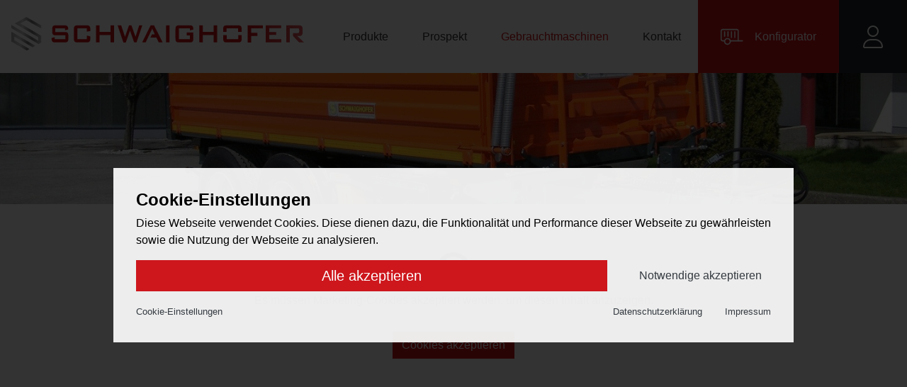

--- FILE ---
content_type: text/html; charset=utf-8
request_url: https://www.schwaighofer.co.at/gebrauchtmaschinen/
body_size: 3921
content:
<!DOCTYPE html>
<html lang="de" dir="ltr">
<head>
    <title>Gebrauchtmaschinen - Schwaighofer Fahrzeug- und Landmaschinenbau GmbH</title>
    <meta http-equiv="Content-Type" content="text/html; charset=utf-8" />
    <meta http-equiv="X-UA-Compatible" content="IE=Edge" />

    <meta name="description" content="Schwaighofer Fahrzeug- und Landmaschinenbau mit Sitz in Seeham und Produktionsstandort in Friedburg steht für kurze Wege in Planung und Umsetzung Ihrer Maschinen- oder Metalltechnikidee. Schlanke, bodenständige Strukturen mit hohem Innovationsgrad liefern hochwertigen Maschinenbau." />
    <meta name="robots" content="all" />
    <meta name="author" content="Schwaighofer Fahrzeug- und Landmaschinenbau GmbH" />
    <meta name="publisher" content="Schwaighofer Fahrzeug- und Landmaschinenbau GmbH" />
    <meta name="generator" content="XMS Content Management System, www.dieBeiden.at/xms" />
    <meta name="viewport" content="width=device-width, initial-scale=1.0" />
    
    <meta property="og:title" content="Gebrauchtmaschinen - Schwaighofer Fahrzeug- und Landmaschinenbau GmbH" />
    <meta property="og:type" content="website" />
            <meta property="og:url" content="https://www.schwaighofer.co.at/gebrauchtmaschinen/" />
            <meta property="og:image" content="https://www.schwaighofer.co.at/ic-1200x630-crop/N8CNbanU3uLbU/Inhalte/PICT0113.jpg" />
        <meta property="og:site_name" content="Schwaighofer Fahrzeug- und Landmaschinenbau GmbH" />
    <meta property="og:description" content="Schwaighofer Fahrzeug- und Landmaschinenbau mit Sitz in Seeham und Produktionsstandort in Friedburg steht für kurze Wege in Planung und Umsetzung Ihrer Maschinen- oder Metalltechnikidee. Schlanke, bodenständige Strukturen mit hohem Innovationsgrad liefern hochwertigen Maschinenbau." />

    <link href="/assets/headfiles/xmscache_58f66096e5e9ba49cb519e38f44d7b7c.css" rel="stylesheet" type="text/css">
<script>
if(!xms)var xms={};xms.currentLanguage='de';xms.currentLanguageB='de';xms.gmapApiKeyBrowser='AIzaSyCbwtbhjjSK1brtehHkn20kaMtbxDuQ_GU';xms.serverType='prod';
</script>
<script src="/assets/headfiles/xmscache_a4fd514b265e83853b03917766a8317b.js" defer></script>
<link rel="canonical" href="https://www.schwaighofer.co.at/gebrauchtmaschinen/">
        <link rel="icon" type="image/png" sizes="16x16" href="/assets/web/images/favicon-16.png">
            <link rel="icon" type="image/png" sizes="32x32" href="/assets/web/images/favicon-32.png">
            <meta name="msapplication-TileColor" content="#ffffff">
        <meta name="msapplication-TileImage" content="/assets/web/images/favicon-150.png">
        <meta name="msapplication-square150x150logo" content="/assets/web/images/favicon-150.png">
        <meta name="msapplication-config" content="none"/>
            <link rel="apple-touch-icon" sizes="180x180" href="/assets/web/images/favicon-180.png">
            <link rel="icon" type="image/png" sizes="192x192" href="/assets/web/images/favicon-192.png">
        <link rel="shortcut icon" sizes="192x192" href="/assets/web/images/favicon-192.png">
    </head>
<body class="">
<div id="accessKeys">
    <ul class="list-unstyled">
        <li>
            <a href="#" onclick="tsc.window.scrollToNode('#outerHeader nav'); return false;" accesskey="1">
                Hauptnavigation            </a>
        </li>
        <li>
            <a href="#" onclick="tsc.window.scrollToNode('#outerContent'); return false;" accesskey="2">
                Zum Inhalt            </a>
        </li>
    </ul>
</div>
<div class="ie-flexfix">
        <div id="page" class="d-flex flex-column">
        <a id="toggleNav" class="d-xl-none" href="#" onclick="web.toggleNav(this); return false;" title="Navigation öffnen" role="button" aria-haspopup="true" aria-expanded="false" aria-label="Navigation öffnen">
            <span class="line animated"></span><span class="line animated"></span><span class="line animated"></span>
        </a>
        <div id="outerHeader" class="container-fluid bg-white animated">
            <div class="d-flex justify-content-between">
                <header class="row no-gutters align-items-center justify-content-between animated">
                    <div class="col-12 col-lg text-right text-xl-left">
                        <a class="d-inline-block ml-1 ml-md-0 logo" href="/">
                            <div class="shine"><img alt="Schwaighofer Fahrzeug- und Landmaschinenbau GmbH" width="auto" height="48" src="/assets/web/images/logo.svg" />                            </div>
                        </a>
                    </div>
                                            <div class="col-12 col-lg-auto text-center text-lg-left">
                            <nav class="list-unstyled" aria-label="Hauptnavigation">
                                <div class="xmseBasicMenu menuPrimary submenuHover" role="menubar" data-xms-menu-submenuiconopen="fa-solid fa-chevron-right" data-xms-menu-submenuiconclose="fa-solid fa-chevron-down"><ul class="level1" role="none"><li class="level1item level1item1 xmsFirst" role="none"><a class="" data-id="6" href="/produkte/" role="menuitem">Produkte</a></li><li class="level1item level1item2" role="none"><a class="" data-id="7" href="/prospekt/" role="menuitem">Prospekt</a></li><li class="level1item level1item3" role="none"><a class="active" data-id="8" href="/gebrauchtmaschinen/" role="menuitem">Gebrauchtmaschinen<span class="sr-only">(aktiv)</span></a></li><li class="level1item level1item4 xmsLast" role="none"><a class="" data-id="2" href="/kontakt/" role="menuitem">Kontakt</a></li></ul></div>                                                                    <a class="d-flex d-xl-none align-items-center justify-content-center bg-primary text-white p-1 mt-2 mt-xl-0 configurator" href="/konfigurator/">
                                        <span>Konfigurator</span>
                                    </a>
                                                            </nav>
                        </div>
                                    </header>
                                    <a class="d-none d-xl-flex align-items-center justify-content-center bg-primary text-white px-1 px-md-2 py-1 configurator" href="/konfigurator/">
                        <i class="fa-light fa-trailer fa-2x mr-0 mr-md-1"></i><span>Konfigurator</span>
                    </a>
                                <a class="d-flex align-items-center justify-content-center text-white px-1 px-md-2 py-1 bg-dark accountMenuOpener" href="#">
                    <i class="fa-light fa-user fa-2x"></i>
                </a>
                <div class="accountMenu d-none">
                                            <div class="mb-1 profilLogin">
                            <div class="xmsePagetypeParagraphs"><div class="xmsParagraph"><div class="xmseWebUsersQuicklogin xmseUsersLogin container">    <div class="wrapper xmsFeForm">
        <h1>Login</h1>        <form class="xmsForm noJs" action="/gebrauchtmaschinen/" method="post">
            <div class="loginContent">
                                <input type="hidden" name="_save" value="1" />
                <div class="xmsFormRow xmsFormRowSm">
                    <div class="xmsFormLabel">
                        <label for="loginUser58286">E-Mail-Adresse</label>
                    </div><div class="xmsFormField">
                        <input type="text" name="username" id="loginUser58286" value="" />
                    </div>
                </div>
                <div class="xmsFormRow xmsFormRowSm">
                    <div class="xmsFormLabel">
                        <label for="loginPassword58286">Passwort</label>
                    </div><div class="xmsFormField">
                        <input type="password" name="password" id="loginPassword58286" value="" />
                    </div>
                </div>
                                    <div class="xmsFormRow xmsFormRowSm xmsFormFieldCheckbox">
                        <div class="xmsFormField xmsFormFieldNoLabel">
                            <div class="xmsFormLabelCheckbox xmsFormLabelCheckboxSingle">
                                <input name="rememberMe" id="rememberMe58286" value="1" type="checkbox" />
                            </div>
                            <label class="termsLabel xmsFormLabelRight" for="rememberMe58286">Auf diesem Gerät angemeldet bleiben</label>
                        </div>
                    </div>
                                <div class="xmsFormRow xmsFormRowSm">
                    <div class="xmsFormField xmsFormFieldNoLabel">
                        <button class="btn btn-primary" type="submit">Anmelden</button>
                    </div>
                </div>
                <div class="xmsFormRow xmsFormRowSm">
                    <div class="row no-gutters justify-content-between">
                                                    <div class="col-12 col-md-auto registrationLink">
                                <a class="small lostPassword" href="/xu/lostpw/">Passwort vergessen?</a>
                            </div>
                                            </div>
                </div>
            </div>
        </form>
                    <script>
                document.querySelector('#loginUser58286').focus();
            </script>
            </div>
</div></div></div>                        </div>
                        <div class="profilFooter">
                            <a href="/xu/register/" class="btn-secondary w-100 text-center">
                                Account erstellen                            </a>
                        </div>
                                    </div>
            </div>
        </div>
                    <div id="outerStage">
                <div class="xmseStaticparagraphWrapper"><div class="xmseWebStage xmseStaticparagraphSlider xmseStaticparagraph">    <div class="tscSlider" data-tsc-slider-autoplay="1" data-tsc-slider-arrows="" data-tsc-slider-bullets="">
                    <div class="tscSliderItem">
                <img alt="" class="object-fit-cover object-position-center" src="/ic-1920x1080-bestfit/N8CNbanU3uLbU/Inhalte/PICT0113.jpg" srcset="/ic-1920x1080-bestfit/N8CNbanU3uLbU/Inhalte/PICT0113.jpg 1920w, /ic-960x540-bestfit/N8CNbanU3uLbU/Inhalte/PICT0113.jpg 960w, /ic-1440x810-bestfit/N8CNbanU3uLbU/Inhalte/PICT0113.jpg 1440w, /ic-2400x1350-bestfit/N8CNbanU3uLbU/Inhalte/PICT0113.jpg 2400w" sizes="(min-width: 1920px) 1920px, calc(100vw - 1.875rem)" />            </div>
            </div>
    <div class="xmsUtilsLoadingspinner"><div class="spinner-border" role="status" style="border-top-color:#cd171d;border-bottom-color:#cd171d;border-left-color:#cd171d;"><span class="sr-only">Loading...</span></div></div></div><input type="hidden" class="paragraphEditData" value="{&quot;urlPart&quot;:&quot;web\/stage&quot;}" /></div>            </div>
                <div id="outerContent" class="container-fluid">
            <main>
                <div class="xmsePagetypeParagraphs xmseBasicParagraphs"><div class="xmsParagraph"><div class="xmseHtml"><div class="noCookieConsent text-center mb-2">
                <i class="fa-solid fa-ban fa-3x"></i>
                <div class="mt-05 mb-2">Es müssen Marketing-Cookies akzeptiert werden, um diesen Inhalt anzuzeigen.</div>
                <a class="btn btn-primary" href="#" data-xms-cc-add="m">Cookies akzeptieren</a>
            </div></div></div></div>            </main>
        </div>
        <div id="outerTeaser" class="bg-light py-2 py-md-3">
            <div class="container">
                <div class="row text-center">
                    <div class="col-12 col-md-4 mb-1 mb-md-0">
                        <div class="d-flex flex-column h-100">
                            <div class="d-none d-md-flex flex-column flex-grow-1 align-items-center">
                                <i class="fa-light fa-trailer fa-4x text-secondary mb-2"></i>
                                <p>Wählen Sie Ihren Anhänger und konfigurieren Sie diesen nach Ihren Wünschen unverbindlich.</p>
                            </div>
                            <div class="xmseStaticparagraphWrapper"><div class="xmseStaticparagraphCta xmseStaticparagraph">    <a class="btn btn-primary" href="/konfigurator/" target="_self">Jetzt konfigurieren</a>
</div><input type="hidden" class="paragraphEditData" value="{&quot;urlPart&quot;:&quot;staticparagraph\/cta&quot;}" /></div>                        </div>
                    </div>
                    <div class="col-12 col-md-4 mb-1 mb-md-0">
                        <div class="d-flex flex-column h-100">
                            <div class="d-none d-md-flex flex-column flex-grow-1 align-items-center">
                                <i class="fa-light fa-book fa-4x text-secondary mb-2"></i>
                                <p>Blättern Sie online durch unser Anhängerprogramm oder laden Sie sich den Prospekt als PDF-Datei herunter.</p>
                            </div>
                            <div class="xmseStaticparagraphWrapper"><div class="xmseStaticparagraphCta xmseStaticparagraph">    <a class="btn btn-primary" href="/prospekt/" target="_self">Prospekt ansehen</a>
</div><input type="hidden" class="paragraphEditData" value="{&quot;urlPart&quot;:&quot;staticparagraph\/cta&quot;}" /></div>                        </div>
                    </div>
                    <div class="col-12 col-md-4">
                        <div class="d-flex flex-column h-100">
                            <div class="d-none d-md-flex flex-column flex-grow-1 align-items-center">
                                <i class="fa-light fa-envelope fa-4x text-secondary mb-2"></i>
                                <p>Haben Sie Fragen, Anregungen oder Lob bzw. Kritik? Dann treten Sie doch einfach schnell und bequem mit uns in Verbindung.</p>
                            </div>
                            <div class="xmseStaticparagraphWrapper"><div class="xmseStaticparagraphCta xmseStaticparagraph">    <a class="btn btn-primary" href="/kontakt/" target="_self">Kontaktieren Sie uns</a>
</div><input type="hidden" class="paragraphEditData" value="{&quot;urlPart&quot;:&quot;staticparagraph\/cta&quot;}" /></div>                        </div>
                    </div>
                </div>
            </div>
        </div>
        <div id="outerFooter" class="container-fluid list-unstyled bg-dark">
            <footer class="py-1">
                <div class="row no-gutters align-items-center">
                    <div class="col-12 col-lg text-center text-lg-left">
                        <div class="xmseStaticparagraphWrapper"><div class="xmseStaticparagraphRte xmseStaticparagraph">    <div class="rteContent">
        <p>Schwaighofer Fahrzeug- und Landmaschinenbau GmbH&nbsp;|&nbsp;Hauptstra&szlig;e 57, 5164 Seeham&nbsp;|&nbsp;+43 6217 5579&nbsp;|&nbsp;<span class="mailDecode"><a href="mailto:office(xmsAt)schwaighofer(xmsDot)co(xmsDot)at">office(xmsAt)schwaighofer(xmsDot)co(xmsDot)at</a></span></p>
    </div>
</div><input type="hidden" class="paragraphEditData" value="{&quot;urlPart&quot;:&quot;staticparagraph\/rte&quot;}" /></div>                        <div class="xmseBasicMenu menuBottom" role="menubar" data-xms-menu-submenuiconopen="fa-solid fa-chevron-right" data-xms-menu-submenuiconclose="fa-solid fa-chevron-down"><ul class="level1" role="none"><li class="level1item level1item1 xmsFirst" role="none"><a class="" data-id="4" href="/impressum/" role="menuitem">Impressum</a></li><li class="level1item xmsSeparator" role="separator">|</li><li class="level1item level1item2" role="none"><a class="" data-id="5" href="/datenschutz/" role="menuitem">Datenschutz</a></li><li class="level1item xmsSeparator" role="separator">|</li><li class="level1item level1item3 xmsLast" role="none"><a class="" data-id="3" href="/kontakt/" role="menuitem">Kontakt</a></li></ul></div><div class="xmsSeparator d-inline-block">|</div>
                        <a href="https://www.diebeiden.at" target="_blank" title="dieBeiden Internetagentur GmbH, Salzburg">
                            <img alt="dieBeiden Internetagentur GmbH, Salzburg" width="67" height="11" src="/assets/xms/images/poweredByDieBeidenWhite.svg" />                        </a>
                    </div>
                    <div class="col-12 col-lg-auto text-center text-lg-right mt-1 mt-lg-0">
                        <div class="socialMedia">
                            <a href="https://www.facebook.com/SchwaighoferGmbH/" target="_blank"><i class="fa-brands fa-square-facebook fa-3x mr-1"></i></a>
                            <a href="https://www.youtube.com/user/SchwaighoferTube" target="_blank"><i class="fa-brands fa-square-youtube fa-3x"></i></a>
                        </div>
                    </div>
                </div>
            </footer>
        </div>
        <a id="goToTop" class="animated" href="#" onclick="tsc.window.scrollToTop(); return false;" title="Zum Seitenanfang" role="button" aria-label="Zum Seitenanfang">
            <div class="chevron"></div><span class="sr-only">Zum Seitenanfang</span>
        </a>
    </div>
</div>
</body>
</html>


--- FILE ---
content_type: image/svg+xml
request_url: https://www.schwaighofer.co.at/assets/web/images/logo.svg
body_size: 1428
content:
<?xml version="1.0" encoding="UTF-8"?>
<svg width="559px" height="65px" viewBox="0 0 559 65" version="1.1" xmlns="http://www.w3.org/2000/svg" xmlns:xlink="http://www.w3.org/1999/xlink">
    <!-- Generator: Sketch 56.3 (81716) - https://sketch.com -->
    <title>logo</title>
    <desc>Created with Sketch.</desc>
    <defs>
        <linearGradient x1="0%" y1="50.0969261%" x2="100%" y2="50.0969261%" id="linearGradient-1">
            <stop stop-color="#AAAAA9" offset="0%"></stop>
            <stop stop-color="#CCCCCC" offset="37%"></stop>
            <stop stop-color="#757474" offset="69%"></stop>
            <stop stop-color="#BEBEBE" offset="99%"></stop>
        </linearGradient>
        <linearGradient x1="0.017500875%" y1="50%" x2="99.9124956%" y2="50%" id="linearGradient-2">
            <stop stop-color="#AAAAA9" offset="0%"></stop>
            <stop stop-color="#CCCCCC" offset="37%"></stop>
            <stop stop-color="#757474" offset="69%"></stop>
            <stop stop-color="#BEBEBE" offset="99%"></stop>
        </linearGradient>
    </defs>
    <g id="Page-1" stroke="none" stroke-width="1" fill="none" fill-rule="evenodd">
        <g id="logo" fill-rule="nonzero">
            <path d="M0,33 L0,33 L0,46.82 L0,46.82 L0,46.82 C8.64,51.82 19.31,58.16 29.45,64.11 L34.68,61.2 L5.6,44.17 L5.6,37.29 C16.6,43.75 29.78,51.47 40.7,57.89 L45.93,55 L0,28 L0,33 Z" id="Path" fill="url(#linearGradient-1)"></path>
            <path d="M57.08,35.85 L57.08,35.85 L17.08,12.39 L28.56,5.9 L57.08,21.9 L57.08,16 L28.54,0 L6.79,12.29 L51.49,38.52 L51.49,45.43 L0,15.18 L0,21.18 C15.68,30.37 38.57,43.78 52,51.64 L57.14,48.72 L57.14,35.85 L57.08,35.85 Z" id="Path" fill="url(#linearGradient-2)"></path>
            <path d="M83.8,21.62 L83.8,28.62 L101.73,28.62 C107.13,28.62 108.91,30.2 108.91,36.34 L108.91,40.84 C108.91,46.97 107.13,48.55 101.73,48.55 L84,48.55 C78.6,48.55 76.82,46.97 76.82,40.84 L76.82,40 L82.72,38.61 L82.72,42.47 L103,42.47 L103,35 L85.09,35 C79.68,35 78,33.39 78,27.25 L78,23.64 C78,17.51 79.72,15.92 85.13,15.92 L101.4,15.92 C106.52,15.92 108.52,17.44 108.52,23.07 L108.52,23.77 L102.62,25.35 L102.62,21.62 L83.8,21.62 Z" id="Path" fill="#CD171D"></path>
            <path d="M126.06,21.75 L126.06,42.44 L144.06,42.44 L144.06,35.44 L150.78,37 L150.78,40.86 C150.78,46.99 149.05,48.57 143.65,48.57 L126.5,48.57 C121.11,48.57 119.38,46.99 119.38,40.86 L119.38,23.64 C119.38,17.51 121.11,15.92 126.5,15.92 L143.65,15.92 C149.05,15.92 150.78,17.51 150.78,23.64 L150.78,26.74 L144.1,28 L144.1,21.8 L126.06,21.75 Z" id="Path" fill="#CD171D"></path>
            <polygon id="Path" fill="#CD171D" points="161.8 15.92 168.48 15.92 168.48 28.58 189.36 28.58 189.36 15.92 196.1 15.92 196.1 48.57 189.36 48.57 189.36 34.57 168.48 34.57 168.48 48.57 161.8 48.57"></polygon>
            <polygon id="Path" fill="#CD171D" points="202.83 15.92 209.74 15.92 217 37.82 224.63 15.92 229.3 15.92 237.1 37.82 244.1 15.92 250 15.92 239 48.57 234.49 48.57 226.55 26 218.55 48.59 213.93 48.59"></polygon>
            <polygon id="Path" fill="#CD171D" points="256.4 48.57 249.72 48.57 266 15.92 272.46 15.92 288.94 48.57 281.4 48.57 276.75 39.19 265.57 39.19 268.45 33.31 274 33.31 269 22.25"></polygon>
            <polygon id="Path" fill="#CD171D" points="295.37 15.92 302.05 15.92 302.05 48.57 295.37 48.57"></polygon>
            <path d="M320,21.75 L320,42.44 L340.88,42.44 L340.88,35.16 L334.8,35.16 L334.8,29.59 L347.42,29.59 L347.42,40.86 C347.42,46.99 345.7,48.57 340.3,48.57 L320.48,48.57 C315.08,48.57 313.35,46.99 313.35,40.86 L313.35,23.64 C313.35,17.51 315.08,15.92 320.48,15.92 L340.3,15.92 C345.53,15.92 347.42,17.44 347.42,23.33 L347.42,24.09 L340.91,25.42 L340.91,21.75 L320,21.75 Z" id="Path" fill="#CD171D"></path>
            <polygon id="Path" fill="#CD171D" points="358.78 15.92 365.46 15.92 365.46 28.58 386.34 28.58 386.34 15.92 393.07 15.92 393.07 48.57 386.34 48.57 386.34 34.57 365.46 34.57 365.46 48.57 358.78 48.57"></polygon>
            <polygon id="Path" fill="#CD171D" points="451.09 15.92 480.15 15.92 480.15 21.62 457.77 21.62 457.77 30.22 469.85 30.22 469.85 36.22 457.77 36.22 457.77 48.62 451.09 48.62"></polygon>
            <polygon id="Path" fill="#CD171D" points="485.66 15.92 515.05 15.92 515.05 21.49 492.34 21.49 492.34 28.77 505.59 28.77 505.59 34.34 492.34 34.34 492.34 42.44 515.34 42.44 515.34 48.57 485.66 48.57"></polygon>
            <path d="M537.69,30.67 L546.51,30.67 C548.57,30.67 549.51,30.22 549.51,28.07 L549.51,24.15 C549.51,22 548.57,21.56 546.51,21.56 L531.51,21.56 L531.51,48.56 L524.94,48.56 L524.94,15.92 L549.54,15.92 C553.94,15.92 556,17.7 556,22.25 L556,29.91 C556,34.46 553.94,36.24 549.54,36.24 L545.76,36.24 L559,48.57 L549.4,48.57 L537.82,36.24 L537.69,30.67 Z" id="Path" fill="#CD171D"></path>
            <path d="M411.06,28.57 L411.06,21.75 L433.06,21.75 L433.06,28.57 L439.74,28.57 L439.74,23.64 C439.74,17.51 438.02,15.92 432.62,15.92 L411.5,15.92 C406.1,15.92 404.38,17.51 404.38,23.64 L404.38,28.57 L411.06,28.57 Z" id="Path" fill="#CD171D"></path>
            <path d="M433.1,34.54 L433.1,42.44 L411.1,42.44 L411.1,34.54 L404.42,34.54 L404.42,40.86 C404.42,46.99 406.14,48.57 411.54,48.57 L432.7,48.57 C438.1,48.57 439.82,46.99 439.82,40.86 L439.82,34.54 L433.1,34.54 Z" id="Path" fill="#CD171D"></path>
        </g>
    </g>
</svg>

--- FILE ---
content_type: application/javascript
request_url: https://www.schwaighofer.co.at/assets/headfiles/xmscache_a4fd514b265e83853b03917766a8317b.js
body_size: 87281
content:
if (!tsc) var tsc = {};tsc.clone = function(obj) {if (obj == null || obj == "" || typeof (obj) != "object" || obj.nodeType || obj instanceof NodeList) return obj;if (obj instanceof Array) {var clonedObj = [];for (var i = 0; i < obj.length; i++) {clonedObj[i] = tsc.clone(obj[i]);}} else {var clonedObj = new obj.constructor();for (var key in obj) {clonedObj[key] = tsc.clone(obj[key]);}}return clonedObj;};tsc.copyArray = function(arr) {var ret = [];for (var i = 0; i < arr.length; i++) {ret.push(arr[i]);}return ret;};tsc.doLater = function(ms, fn, args, scope, buffer) {let id = window.setTimeout(fn.bind(scope || window, ...(args || [])), ms);if (buffer) {let addingFnCompare = String(fn) + String(args) + String(scope) + String(ms);if (tsc._doLaterBuffers.hasOwnProperty(addingFnCompare)) {window.clearTimeout(tsc._doLaterBuffers[addingFnCompare]);}tsc._doLaterBuffers[addingFnCompare] = id;}return id;};tsc._doLaterBuffers = {};tsc.defer = tsc.doLater;tsc.createDelegate = function(fn, args, scope) {return function() {return fn.apply(scope || window,args && args.length ? args : arguments
);};};tsc.loadScript = function(srcs, cb, args, scope) {if (!tsc.loadScriptCb) tsc.loadScriptCb = [];if (!Array.isArray(srcs)) srcs = [srcs];let srcExists = [];let existIndex = -1;for (let i=0; i<tsc.loadScriptCb.length; i++) {let entrySrcCount = tsc.loadScriptCb[i].srcs.length;for (entrySrc of tsc.loadScriptCb[i].srcs) {srcs.forEach(src => {if (src == entrySrc.uri) {entrySrcCount--;srcExists.push(src.uri);}});}if (entrySrcCount == 0) {existIndex = i;break;}}if (existIndex !== -1) {if (tsc.loadScriptCb[existIndex].srcs.every(src => src.loaded)) {cb.apply(scope, args);} else {tsc.loadScriptCb[existIndex].cb.push(cb.bind(scope, ...args));}} else {let newEntry = {cb: [cb.bind(scope, ...args)],srcs: []
};srcs.forEach(src => {newEntry.srcs.push({uri: src,loaded: false
});});tsc.loadScriptCb.push(newEntry);let srcsNotExist = srcs.filter(src => !srcExists.includes(src));srcsNotExist.forEach(src => {let existingScript = dg('script[src="' + src + '"]');if (existingScript) {throw "Trying to tsc.loadScript('" + src + "') which is loaded already manually. Please remove the manual inclusion or some js-callbacks won't be fired.";}let el = document.createElement('script');el.onerror = event => {throw new URIError("The script " + event.target.src + " didn't load correctly.");};el.onload = event => {tsc._loadScriptCbChecker(event.target.src);};dg('head').appendChild(el);el.src = src;});}};tsc._loadScriptCbChecker = function(loadedSrc) {tsc.loadScriptCb.forEach((entry, lsIndex) => {let allLoaded = true;let loadedSrcEntry = false;entry.srcs.forEach((src, sIndex) => {if (src.uri == loadedSrc) {tsc.loadScriptCb[lsIndex].srcs[sIndex].loaded = true;loadedSrcEntry = true;}if (!src.loaded) allLoaded = false;});if (loadedSrcEntry && allLoaded) {entry.cb.forEach(cb => cb());}});};tsc.setCookie = function(name, value, lifetime) {if (lifetime) {var date = new Date();date.setTime(date.getTime() + (lifetime * 1000));var expires = "; expires=" + date.toUTCString();}document.cookie = name + "=" + (value || "") + (expires || "") + "; path=/";};tsc.getCookie = function(name) {var nameEQ = name + "=";var ca = document.cookie.split(';');for (var i = 0; i < ca.length; i++) {var c = ca[i];while (c.charAt(0) == ' ') c = c.substring(1, c.length);if (c.indexOf(nameEQ) == 0) {return c.substring(nameEQ.length, c.length);}}return null;};tsc.removeCookie = function(name) {tsc.setCookie(name, "", -86400);};tsc.getGet = function(getVar) {var gets = {};if (window.location.search != "") {var queryString = window.location.search.substr(1);var pairedVars = queryString.split("&");for (var i = 0; i < pairedVars.length; i++) {var varData = pairedVars[i].split("=");gets[varData[0]] = decodeURIComponent(varData[1]);}}if (getVar) {return gets[getVar] || false;} else {return gets;}};tsc.escapeHtml = function(str) {var map = {'&': '&amp;','<': '&lt;','>': '&gt;','"': '&quot;',"'": '&#039;'
};return str.replace(/[&<>"']/g, function(m) { return map[m]; });};tsc.shuffle = function(array) {var cnt = array.length;var tmp;var idx;while (cnt > 0) {idx = Math.floor(Math.random() * cnt);cnt--;tmp = array[cnt];array[cnt] = array[idx];array[idx] = tmp;}return array;};tsc.intersect = function(array1, array2) {return array1.filter(function(item) {return array2.indexOf(item) !== -1;});};tsc.trim = function(x) {return x.replace(/^\s+|\s+$/gm, '');};tsc.stripHTML = function(html) {let doc = new DOMParser().parseFromString(html, 'text/html');return doc.body.textContent || "";};tsc.regExpEscape = function(s) {return s.replace(/[-\/\\^$*+?.()|[\]{}]/g, '\\$&');};tsc.setBrowserBodyClass = function() {tsc.event.onReady(function() {tsc.dom.addClass("body", tsc.browser.bodyCls);}, [], null, true);};(function() {tsc.os = {};tsc.browser = {};tsc.browser.ua = navigator.userAgent.toLowerCase();var testUa = function(reg) { return reg.test(tsc.browser.ua); };var uaVersion = function(browser, reg) {var match = reg.exec(tsc.browser.ua);if (browser && match) return parseInt(match[1]);return 0;};tsc.browser.bodyCls = "";tsc.browser.isOpera = (testUa(/opera/) || testUa(/opr/));tsc.browser.operaVersion = (uaVersion(tsc.browser.isOpera, /version\/(\d+)/) || uaVersion(tsc.browser.isOpera, /opera\s(\d+)/) || uaVersion(tsc.browser.isOpera, /opr\/(\d+)/));if (tsc.browser.isOpera) tsc.browser.bodyCls += " opera";if (tsc.browser.operaVersion) tsc.browser.bodyCls += " opera" + tsc.browser.operaVersion;tsc.browser.isChrome = (testUa(/chrome/) || testUa(/crios/)) && !testUa(/edge/) && !testUa(/opr/);tsc.browser.chromeVersion = (uaVersion(tsc.browser.isChrome, /chrome\/(\d+)/) || uaVersion(tsc.browser.isChrome, /crios\/(\d+)/));if (tsc.browser.isChrome) tsc.browser.bodyCls += " chrome";if (tsc.browser.chromeVersion) tsc.browser.bodyCls += " chrome" + tsc.browser.chromeVersion;tsc.browser.isWebkit = testUa(/webkit/);tsc.browser.webkitVersion = uaVersion(tsc.browser.isWebkit, /webkit\/(\d+)/);if (tsc.browser.isWebkit) tsc.browser.bodyCls += " webkit";if (tsc.browser.webkitVersion) tsc.browser.bodyCls += " webkit" + tsc.browser.webkitVersion;tsc.browser.isIE = (testUa(/msie/) || testUa(/trident\//));tsc.browser.ieVersion = (uaVersion(tsc.browser.isIE, /msie (\d+)/) || uaVersion(tsc.browser.isIE, /rv:(\d+)/));if (tsc.browser.isIE) tsc.browser.bodyCls += " ie";if (tsc.browser.ieVersion) tsc.browser.bodyCls += " ie" + tsc.browser.ieVersion;tsc.browser.isTrident = testUa(/trident/);tsc.browser.tridentVersion = uaVersion(tsc.browser.isTrident, /rv:\/(\d+)/);if (tsc.browser.isTrident) tsc.browser.bodyCls += " trident";if (tsc.browser.tridentVersion) tsc.browser.bodyCls += " trident" + tsc.browser.tridentVersion;tsc.browser.isEdge = (testUa(/edge\//) || testUa(/edgios\//));tsc.browser.edgeVersion = (uaVersion(tsc.browser.isEdge, /edge\/(\d+)/) || uaVersion(tsc.browser.isEdge, /edgios\/(\d+)/));if (tsc.browser.isEdge) tsc.browser.bodyCls += " edge";if (tsc.browser.edgeVersion) tsc.browser.bodyCls += " edge" + tsc.browser.edgeVersion;tsc.browser.isFf = (testUa(/firefox\//) || testUa(/fxios/));tsc.browser.ffVersion = (uaVersion(tsc.browser.isFf, /firefox\/(\d+)/) || uaVersion(tsc.browser.isFf, /fxios\/(\d+)/));if (tsc.browser.isFf) tsc.browser.bodyCls += " ff";if (tsc.browser.ffVersion) tsc.browser.bodyCls += " ff" + tsc.browser.ffVersion;tsc.browser.isGecko = !tsc.browser.isWebkit && testUa(/gecko/);tsc.browser.geckoVersion = uaVersion(tsc.browser.isGecko, /gecko\/(\d+)/);if (tsc.browser.isGecko) tsc.browser.bodyCls += " gecko";if (tsc.browser.geckoVersion) tsc.browser.bodyCls += " gecko" + tsc.browser.geckoVersion;tsc.browser.isSafari = testUa(/safari/) && !testUa(/firefox\//) && !testUa(/chrome\//) && !testUa(/chrome\//) && !tsc.browser.isIE;tsc.browser.safariVersion = (uaVersion(tsc.browser.isSafari, /version\/(\d+)/) || uaVersion(tsc.browser.isSafari, /cpu os (\d+)/));if (tsc.browser.isSafari) tsc.browser.bodyCls += " safari";if (tsc.browser.safariVersion) tsc.browser.bodyCls += " safari" + tsc.browser.safariVersion;tsc.os.isLinux = testUa(/(linux|unix)/) && !testUa(/android/);if (tsc.os.isLinux) tsc.browser.bodyCls += " linux";tsc.os.isWindows = testUa(/windows/) && !testUa(/windows phone/);if (tsc.os.isWindows) tsc.browser.bodyCls += " windows";tsc.os.isMacOS = testUa(/mac os x/) && !testUa(/ipad|iphone|ipod/);if (tsc.os.isMacOS) tsc.browser.bodyCls += " macos";tsc.os.isWindowsPhone = testUa(/windows phone/);if (tsc.os.isWindowsPhone) tsc.browser.bodyCls += " windowsphone";tsc.os.isAndroid = testUa(/android/) && !testUa(/windows phone/);if (tsc.os.isAndroid) tsc.browser.bodyCls += " android";tsc.os.isIOS = testUa(/ipad|iphone|ipod/) && !window.MSStream;if (tsc.os.isIOS) tsc.browser.bodyCls += " ios";tsc.os.isMobile = tsc.os.isWindowsPhone || tsc.os.isAndroid || tsc.os.isIOS || testUa(/mobile/);if (tsc.os.isMobile) tsc.browser.bodyCls += " mobile";tsc.browser.isHttps = window.location.protocol.substr(0, 5) == "https";tsc.browser.isTouch = false;if ('ontouchstart' in window) tsc.browser.isTouch = true;if (navigator.msMaxTouchPoints > 1 || navigator.maxTouchPoints > 1) tsc.browser.isTouch = true;if (window.navigator.msMaxTouchPoints > 1 || window.navigator.maxTouchPoints > 1) tsc.browser.isTouch = true;if (tsc.browser.isTouch) tsc.browser.bodyCls += " isTouch";if (tsc.browser.bodyCls) {tsc.browser.bodyCls = tsc.browser.bodyCls.substr(1).replace(".", "_");}})();if(!tsc)var tsc={};tsc.lang={active: 'en',fallbackLang: 'en',set: function(langCode) {tsc.lang.active = langCode;},get: function(code, replaces) {if (!tsc.lang[tsc.lang.active] || !tsc.lang[tsc.lang.active][code]) {if (!tsc.lang[tsc.lang.fallbackLang] || !tsc.lang[tsc.lang.fallbackLang][code]) {return this.replace(code, replaces);} else {return this.replace(tsc.lang[tsc.lang.fallbackLang][code], replaces);}}return this.replace(tsc.lang[tsc.lang.active][code], replaces);},replace: function(text, replaces) {if (!replaces) return text;replaces.forEach((replace, key) => {text = text.replace('?'+key, replace);});return text;}};tsc.lang.de = {MODAL_BTN_CLOSE: 'Schließen',LIGHTBOX_BTN_CLOSE: 'Schließen',LIGHTBOX_BTN_PREV: 'Zurück',LIGHTBOX_BTN_NEXT: 'Weiter',NOTIFICATION_BTN_CLOSE: 'Schließen',SLIDER_BTN_PREV: 'Zurück',SLIDER_BTN_NEXT: 'Weiter',AUTOCOMPLETE_RESULTS_NONE: 'Keine Ergebnisse für "?0"',AUTOCOMPLETE_RESULTS_ONE: '1 Ergebnis',AUTOCOMPLETE_RESULTS_MORE: '?0 Ergebnisse',AUTOCOMPLETE_RESULTS_XOFY: '?0 von ?1 Ergebnissen'
};tsc.lang.en = {MODAL_BTN_CLOSE: 'Close',LIGHTBOX_BTN_CLOSE: 'Close',LIGHTBOX_BTN_PREV: 'Back',LIGHTBOX_BTN_NEXT: 'Next',NOTIFICATION_BTN_CLOSE: 'Close',SLIDER_BTN_PREV: 'Back',SLIDER_BTN_NEXT: 'Next',AUTOCOMPLETE_RESULTS_NONE: 'No results for "?0"',AUTOCOMPLETE_RESULTS_ONE: '1 result',AUTOCOMPLETE_RESULTS_MORE: '?0 results',AUTOCOMPLETE_RESULTS_XOFY: '?0 of ?1 results'
};if (!tsc) var tsc = {};tsc.dom = {get: function(sel, root) {var ret = tsc.dom.getAll(sel, root);if (ret.length >= 1) return ret[0];return null;},getAll: function(sel, root) {if (typeof sel == "string") {return (root || document).querySelectorAll(sel);} else if (typeof sel == "object" || (typeof sel == "function" && sel.tagName.toLowerCase() == "object")) {if (sel.nodeType) {return [sel];}}console.trace();throw "tsc.dom.getAll() needes a string or node as first argument, type  '"+(typeof sel)+"' given.";},_autoIdNumber: 1,autoId: function(el) {var el = tsc.dom.get(el);if (!el.id) {el.id = "tsc"+tsc.dom._autoIdNumber;tsc.dom._autoIdNumber += 1;}return el;},getParentNode: function(sel, el){if (typeof sel !== 'string') throw "tsc.dom.getParentNode() selector must be a string";let pe = dg(el).parentElement;if (!pe) return null;return pe.closest(sel);},getAllParentNodes: function(sel, el){if (typeof sel !== 'string') throw "tsc.dom.getAllParentNodes() selector must be a string";let ret = [];let parentEl = dg(el).parentElement;while (parentEl) {if (parentEl.matches(sel)) ret.push(parentEl);parentEl = parentEl.parentElement;}return ret;},addClass: function(el, cls) {if (!cls) return;el = dg(el);cls.split(/\s+/).forEach(function(singleCls) {el.classList.add(singleCls);});},removeClass: function(el, cls) {if (!cls) return;el = dg(el);cls.split(/\s+/).forEach(function(singleCls) {el.classList.remove(singleCls);});},hasClass: function(el, cls) {return dg(el).classList.contains(cls);},toggleClass: function(el, cls) {dg(el).classList.toggle(cls);},switchClass: function(el, oldCls, newCls) {el = dg(el);el.classList.remove(oldCls);el.classList.add(newCls);},onClickSelectAll: function(el) {if (!tsc.event) alert("2script Error: dom.onClickSelectAll needs the event.js to be present");tsc.event.onReady(function(el) {tsc.event.onClick(el, tsc.dom.selectAll, [el]);}, [el], null, true);},selectAll: function(el) {var el = tsc.dom.get(el);el.focus();el.select();},textareaAutoResize: function(el, minHeight, minHeightInactive) {if (!tsc.event) alert("2script Error: dom.onClickSelectAll needs the event.js to be present");if (typeof minHeightInactive == "undefined") var minHeightInactive = minHeight;tsc.event.onReady(function(el) {var els = tsc.dom.getAll(el);for (var i=0; i<els.length; i++) {if (els[i].tscAutoResizeInited) continue;els[i].style.transition = 'none';tsc.event.onFocus(els[i], tsc.dom._textareaDoResize, [ els[i], minHeight ], window, 1);tsc.event.onKeyPress(els[i], tsc.dom._textareaDoResize, [ els[i], minHeight ], window, 1);tsc.event.onBlur(els[i], tsc.dom._textareaDoResize, [ els[i], minHeightInactive ], window, 1);tsc.dom._textareaDoResize(els[i], minHeightInactive);els[i].tscAutoResizeInited = true;}}, [el], null, true);},_textareaDoResize: function(el, minHeight) {el.style.height = (minHeight || 2) + "px";if (el.scrollHeight + 3 > parseInt(el.style.height)) {el.style.height = (el.scrollHeight+3) + "px";}},_buildElsByCfg: function(cfg) {var ret = [];if (typeof cfg == "string" || cfg.tag || cfg.tagName) var cfg = [cfg];for (var i=0;i<cfg.length;i++) {if (typeof cfg[i] == "string") {ret.push(document.createTextNode(cfg[i]));continue;}var newEl = document.createElement(cfg[i].tagName || cfg[i].tag);for (var attr in cfg[i]) {if (attr == "tag" || attr == "tagName") continue;if (attr == "child" || attr == "children") {tsc.dom.appendChild(newEl, cfg[i][attr]);continue;}if (attr == "cls") {newEl.className = cfg[i][attr];continue;}if (attr == "innerHTML") {newEl.innerHTML = cfg[i][attr];continue;}newEl.setAttribute(attr, cfg[i][attr]);}ret.push(newEl);}return ret;},appendChild: function(el, cfg) {var ret = [];var el = tsc.dom.get(el);if (!el) throw "el not found for appendChild";var appendEls = tsc.dom._buildElsByCfg(cfg);for (var i=0;i<appendEls.length;i++) {ret.push(el.appendChild(appendEls[i]));}if (ret.length == 0) return null;else if (ret.length == 1) return ret[0];else return ret;},prependChild: function(el, cfg) {var ret = [];var el = tsc.dom.get(el);if (!el) throw "el not found for prependChild";var prependEls = tsc.dom._buildElsByCfg(cfg);for (var i=0;i<prependEls.length;i++) {if (el.firstChild) {ret.push(el.insertBefore(prependEls[i], el.firstChild));} else {ret.push(el.appendChild(prependEls[i]));}}if (ret.length == 0) return null;else if (ret.length == 1) return ret[0];else return ret;},removeNode: function(el, rootNode) {tsc.dom.getAll(el, rootNode || null).forEach(el => {if (el && el.parentElement) {el.parentElement.removeChild(el);}});},insertAfter: function(el, newNode) {var el = tsc.dom.get(el);var children = el.parentElement.children;var done = false;for (var i=0; i<children.length; i++) {if (children[i] == el && children[i+1]) {el.parentElement.insertBefore(newNode, children[i+1]);done = true;}}if (!done) {el.parentElement.appendChild(newNode);}return newNode;},insertBefore: function(el, newNode) {var el = tsc.dom.get(el);el.parentElement.insertBefore(newNode, el);return newNode;},getPreviousSibling: function(sel, startEl) {if (!startEl) throw "no startEl has been given for getPreviousSibling";let ret = dg(startEl).previousElementSibling;if (!sel) return ret;while (ret) {if (ret.matches(sel)) return ret;ret = ret.previousElementSibling;}return null;},getNextSibling: function(sel, startEl) {if (!startEl) throw "no startEl has been given for getNextSibling";let ret = dg(startEl).nextElementSibling;if (!sel) return ret;while (ret) {if (ret.matches(sel)) return ret;ret = ret.nextElementSibling;}return ret;},getScrollingParent: function(el) {var el = tsc.dom.get(el);var parent = el.parentElement;while (parent && (parent instanceof HTMLElement)) {if (window.getComputedStyle(parent).overflow.match(/(auto|scroll)/)|| window.getComputedStyle(parent).overflowY.match(/(auto|scroll)/)) {return parent;}parent = parent.parentElement;}return window;},getXY: function(el) {var el = tsc.dom.get(el);if (el == document.body) return [0, 0];var x=0, y=0;var e = el;while (e) {x += e.offsetLeft;y += e.offsetTop;e = e.offsetParent;}return [x, y];},setXY: function(el, x, y) {var el = tsc.dom.get(el);document.body.appendChild(el);el.style.position = "absolute";el.style.left = x+"px";el.style.top = y+"px";},getWidth: function(el) {el = tsc.dom.get(el);return el.offsetWidth;},getHeight: function(el) {el = tsc.dom.get(el);return el.offsetHeight;},getScrollXY: function(el) {var x=0,y=0;if (!el) {return [tsc.window.getScrollX(), tsc.window.getScrollY()];} else {var el = dg(el);if (el && (el.scrollLeft || el.scrollTop)) {x = el.scrollLeft;y = el.scrollTop;}return [x,y];}},isOverlapping: function(el1, el2) {var el1xy = tsc.dom.getXY(el1);var el2xy = tsc.dom.getXY(el2);if (el1xy[0] < el2xy[0]) {var xOverlaps = (el1xy[0] + tsc.dom.getWidth(el1) > el2xy[0]);} else {var xOverlaps = (el2xy[0] + tsc.dom.getWidth(el2) > el1xy[0]);}if (el1xy[1] < el2xy[1]) {var yOverlaps = (el1xy[1] + tsc.dom.getHeight(el1) > el2xy[1]);} else {var yOverlaps = (el2xy[1] + tsc.dom.getHeight(el2) > el1xy[1]);}return (xOverlaps && yOverlaps);},draggable: function(el, config) {tsc.event.onReady(function(el, config) {if (!config) var config = {};config.el = tsc.dom.get(el);tsc.dom.autoId(config.el);config.el.draggable = true;tsc.event.onDragStart(config.el, config.dragStartFn || function(config, ev) {ev.dataTransfer.effectAllowed = config.effectAllowed || "copy";ev.dataTransfer.setData(config.dataType || "text", // IE only allows "text", although "text/plain" would be correct
config.dataValue || config.el.id
);if (config.mouseDragEl) ev.dataTransfer.setDragImage(dg(config.mouseDragEl), 0, 0);}, [config], config.scope || window);}, [el, config], null, true);},droppable: function(el, config) {tsc.event.onReady(function(el, config) {if (!config) var config = {};config.el = tsc.dom.get(el);tsc.event.onDragOver(config.el, function(config, ev) {if (ev && ev.preventDefault) ev.preventDefault();tsc.dom.addClass(config.el, "tscDragHover");ev.dataTransfer.dropEffect = config.dropEffect || "copy";return false;}, [config]);tsc.event.onDrop(config.el, function(config, ev) {if (ev && ev.stopPropagation) ev.stopPropagation();tsc.dom.removeClass(config.el, "tscDragHover");var value = ev.dataTransfer.getData(config.dataType || "text");if (config.callback) {config.callback.call(config.scope || this, value, config, ev);}return false;}, [config]);tsc.event.onDragLeave(config.el, function(config, ev) {tsc.dom.removeClass(config.el, "tscDragHover");}, [config]);}, [el, config], null, true);},replaceWithAjaxLoad: function(el, noFormSubmit) {el = tsc.dom.get(el);var loader = document.createElement("span");loader.className = "xmsAjaxLoadWrapper";tsc.dom.appendChild(loader, [
{ tag: "div", cls: "xmsUtilsLoadingspinner", children: [
{ tag: "div", cls: "spinner-border", children: [
{ tag: "span", cls: "sr-only", innerHTML: "Loading..." }]}]}]);el.style.display = "none";tsc.dom.insertBefore(el, loader);var form = el.closest('form');if (form && noFormSubmit !== true) {tsc.doLater(100, function(form) { form.submit(); }, [form]);}return false;}};if (!dg) var dg = tsc.dom.get;if(!tsc)var tsc={};tsc.event = {_callOnMainEvent: { ready:[], windowLoad:[] },domReady: false,windowLoaded: false,onReady: function(fn, args, scope, once) {tsc.event._onMainEvent('ready', fn, args, scope, once);},onWindowLoad: function(fn, args, scope, once) {tsc.event._onMainEvent('windowLoad', fn, args, scope, once);},_onMainEvent: function(evName, fn, args, scope, once) {if ((tsc.event.domReady && evName == 'ready')|| (tsc.event.windowLoaded && evName == 'windowLoad')) {tsc.doLater(1, fn, args || [], scope || window);if (once) return;}tsc.event._callOnMainEvent[evName].push({fn: fn,args: args,scope: scope,once: once || false
});},callMainEventFns: function(evName) {if (evName == 'all') evName = null;var evNames = evName ? [evName] : ['ready','windowLoad'];for (var en=0; en<evNames.length; en++) {var fns = tsc.event._callOnMainEvent[evNames[en]];for (var i=0; i<fns.length; i++) {if (!fns[i]) continue;fns[i].fn.apply(fns[i].scope || window,fns[i].args || []
);if (fns[i].once) fns[i] = null;}}},onWindowBeforeUnload: function(fn) {window.addEventListener("beforeunload", fn);},onClick: function(el, fn, args, scope, buffer) {tsc.event._applyEvent("click", el, fn, args, scope, buffer);},onDblClick: function(el, fn, args, scope, buffer) {tsc.event._applyEvent("dblclick", el, fn, args, scope, buffer);},onFocus: function(el, fn, args, scope, buffer) {tsc.event._applyEvent("focus", el, fn, args, scope, buffer);},onBlur: function(el, fn, args, scope, buffer) {tsc.event._applyEvent("blur", el, fn, args, scope, buffer);},onMouseEnter: function(el, fn, args, scope, buffer) {tsc.event._applyEvent("mouseenter", el, fn, args, scope, buffer);},onMouseOver: function(el, fn, args, scope, buffer) {tsc.event._applyEvent("mouseover", el, fn, args, scope, buffer);},onMouseLeave: function(el, fn, args, scope, buffer) {tsc.event._applyEvent("mouseleave", el, fn, args, scope, buffer);},onMouseOut: function(el, fn, args, scope, buffer) {tsc.event._applyEvent("mouseout", el, fn, args, scope, buffer);},onMouseDown: function(el, fn, args, scope, buffer) {tsc.event._applyEvent("mousedown", el, fn, args, scope, buffer);},onMouseMove: function(el, fn, args, scope, buffer) {tsc.event._applyEvent("mousemove", el, fn, args, scope, buffer);},onMouseUp: function(el, fn, args, scope, buffer) {tsc.event._applyEvent("mouseup", el, fn, args, scope, buffer);},onKeyDown: function(el, fn, args, scope, buffer) {tsc.event._applyEvent("keydown", el, fn, args, scope, buffer);},onKeyPress: function(el, fn, args, scope, buffer) {tsc.event._applyEvent("keypress", el, fn, args, scope, buffer);},onKeyUp: function(el, fn, args, scope, buffer) {tsc.event._applyEvent("keyup", el, fn, args, scope, buffer);},onChange: function(el, fn, args, scope, buffer) {tsc.event._applyEvent("change", el, fn, args, scope, buffer);},onInput: function(el, fn, args, scope, buffer) {tsc.event._applyEvent("input", el, fn, args, scope, buffer);},onPause: function(el, fn, args, scope, buffer) {tsc.event._applyEvent("pause", el, fn, args, scope, buffer);},onCompositionStart: function(el, fn, args, scope, buffer) {tsc.event._applyEvent("compositionstart", el, fn, args, scope, buffer);},onCompositionUpdate: function(el, fn, args, scope, buffer) {tsc.event._applyEvent("compositionupdate", el, fn, args, scope, buffer);},onCompositionEnd: function(el, fn, args, scope, buffer) {tsc.event._applyEvent("compositionend", el, fn, args, scope, buffer);},onPaste: function(el, fn, args, scope, buffer) {tsc.event._applyEvent("paste", el, fn, args, scope, buffer);},onSubmit: function(el, fn, args, scope, buffer) {tsc.event._applyEvent("submit", el, fn, args, scope, buffer);},onResize: function(el, fn, args, scope, buffer) {tsc.event._applyEvent("resize", el, fn, args, scope, buffer);},onPopState: function(el, fn, args, scope, buffer) {tsc.event._applyEvent("popstate", el, fn, args, scope, buffer);},onScroll: function(el, fn, args, scope, buffer) {tsc.event._applyEvent("scroll", el, fn, args, scope, buffer);},onLoad: function(el, fn, args, scope, buffer) {tsc.event._applyEvent("load", el, fn, args, scope, buffer);},onHashChange: function(el, fn, args, scope, buffer) {tsc.event._applyEvent("hashchange", el, fn, args, scope, buffer);},onDrag: function(el, fn, args, scope, buffer) {tsc.event._applyEvent("drag", el, fn, args, scope, buffer);},onDrop: function(el, fn, args, scope, buffer) {tsc.event._applyEvent("drop", el, fn, args, scope, buffer);},onDragStart: function(el, fn, args, scope, buffer) {tsc.event._applyEvent("dragstart", el, fn, args, scope, buffer);},onDragEnd: function(el, fn, args, scope, buffer) {tsc.event._applyEvent("dragend", el, fn, args, scope, buffer);},onDragEnter: function(el, fn, args, scope, buffer) {tsc.event._applyEvent("dragenter", el, fn, args, scope, buffer);},onDragLeave: function(el, fn, args, scope, buffer) {tsc.event._applyEvent("dragleave", el, fn, args, scope, buffer);},onDragOver: function(el, fn, args, scope, buffer) {tsc.event._applyEvent("dragover", el, fn, args, scope, buffer);},onTouchStart: function(el, fn, args, scope, buffer, doEmulate) {if (tsc.browser.isTouch) {tsc.event._measureTouchOffset(el);tsc.event._applyEvent("touchstart", el, fn, args, scope, buffer);}if (doEmulate) {tsc.event._emulateTouch("emulateTouchStart", el, fn, args, scope, buffer);}},onTouchEnd: function(el, fn, args, scope, buffer, doEmulate) {if (tsc.browser.isTouch) {tsc.event._measureTouchOffset(el);tsc.event._applyEvent("touchend", el, fn, args, scope, buffer);}if (doEmulate) {tsc.event._emulateTouch("emulateTouchEnd", el, fn, args, scope, buffer);}},onTouchMove: function(el, fn, args, scope, buffer, doEmulate) {if (tsc.browser.isTouch) {tsc.event._measureTouchOffset(el);tsc.event._applyEvent("touchmove", el, fn, args, scope, buffer);}if (doEmulate) {tsc.event._emulateTouch("emulateTouchMove", el, fn, args, scope, buffer);}},onTouchCancel: function(el, fn, args, scope, buffer, doEmulate) {if (tsc.browser.isTouch) {tsc.event._measureTouchOffset(el);tsc.event._applyEvent("touchcancel", el, fn, args, scope, buffer);}if (doEmulate) {tsc.event._emulateTouch("emulateTouchEnd", el, fn, args, scope, buffer);}},onTouchLeave: function(el, fn, args, scope, buffer, doEmulate) {if (tsc.browser.isTouch) {tsc.event._measureTouchOffset(el);tsc.event._applyEvent("touchleave", el, fn, args, scope, buffer);}if (doEmulate) {tsc.event._emulateTouch("emulateTouchEnd", el, fn, args, scope, buffer);}},_measureTouchOffset: function(el) {if (!el.tscMeasureTouchInited) {el.tscMeasureTouchInited = true;tsc.event.onTouchStart(el, function(el, ev) {if (!ev.touches || ev.touches.length < 1) return;el.tscTouchOffset = {startPageX: ev.touches[0].pageX,startPageY: ev.touches[0].pageY,currentPageX: ev.touches[0].pageX,currentPageY: ev.touches[0].pageY,offsetPageX: 0,offsetPageY: 0
};}, [ el ]);tsc.event.onTouchMove(el, function(el, ev) {if (!ev.touches || ev.touches.length < 1) return;el.tscTouchOffset.currentPageX = ev.touches[0].pageX;el.tscTouchOffset.currentPageY = ev.touches[0].pageY;el.tscTouchOffset.offsetPageX = el.tscTouchOffset.currentPageX - el.tscTouchOffset.startPageX;el.tscTouchOffset.offsetPageY = el.tscTouchOffset.currentPageY - el.tscTouchOffset.startPageY;}, [ el ]);}},_emulateTouch: function(evType, el, fn, args, scope, buffer) {if (buffer) alert('Buffer does not yet work when emulating touch.');if (el !== window) var el = tsc.dom.get(el);tsc.event.onCustom(el, evType, fn, args, scope);if (!el.tscEmulateTouchInited) {el.tscEmulateTouchInited = true;tsc.event.onMouseDown(el, function(el, ev) {el.tscTouchOffset = {startPageX: ev.pageX,startPageY: ev.pageY,currentPageX: ev.pageX,currentPageY: ev.pageY,offsetPageX: 0,offsetPageY: 0
};tsc.event.onMouseMove(el, tsc.event._emulateTouchMoveFn, [ el ]);tsc.event.onMouseUp(document.body, tsc.event._emulateTouchEndFn, [ el ]);if (el.tscTouchOffset) ev.tscTouchOffset = el.tscTouchOffset;tsc.event.fireCustom(el, 'emulateTouchStart', [ ev ], true);}, [ el ]);}},_emulateTouchMoveFn: function(el, ev) {el.tscTouchOffset.currentPageX = ev.pageX;el.tscTouchOffset.currentPageY = ev.pageY;el.tscTouchOffset.offsetPageX = el.tscTouchOffset.currentPageX - el.tscTouchOffset.startPageX;el.tscTouchOffset.offsetPageY = el.tscTouchOffset.currentPageY - el.tscTouchOffset.startPageY;if (el.tscTouchOffset) ev.tscTouchOffset = el.tscTouchOffset;tsc.event.fireCustom(el, 'emulateTouchMove', [ ev ], true);},_emulateTouchEndFn: function(el, ev) {tsc.event.removeEvents(el, "mousemove", tsc.event._emulateTouchMoveFn);tsc.event.removeEvents(document.body, "mouseup", tsc.event._emulateTouchEndFn);if (el.tscTouchOffset) ev.tscTouchOffset = el.tscTouchOffset;tsc.event.fireCustom(el, 'emulateTouchEnd', [ ev ], true);},removeEvents: function(el, evType, fn) {if (el != window) var el = tsc.dom.get(el);if (!evType) {el.tscEvent = {};el.tscEvents = {};} else {if (evType.substr(0, 2) == 'on') evType = evType.substr(2);if (el.tscEvents && el.tscEvents["ev_"+evType]) {if (fn) {for (var i=0; i<el.tscEvents["ev_"+evType].length; i++) {if (fn.toString() === el.tscEvents["ev_"+evType][i].fn.toString()) {el.tscEvents["ev_"+evType].splice(i, 1);i--;}}} else {el.tscEvents["ev_"+evType] = [];}}if (evType == "onmouseenter" || evType == "onmouseleave") el.tscEvent = {};}},hasEvent: function(el, evType) {if (el != window) var el = tsc.dom.get(el);if (evType.substr(0, 2) == 'on') evType = evType.substr(2);if (el.tscEvents && el.tscEvents["ev_"+evType]) return true;return false;},_applyEvent: function(evType, el, fn, args, scope, buffer) {if (!tsc.dom) alert("2script Error: Events needs the dom.js to be present");if (el !== window) var el = tsc.dom.get(el);if (!el.tscEvents) el.tscEvents = {};if (!el.tscEvents["ev_"+evType]) el.tscEvents["ev_"+evType] = [];el.tscEvents["ev_"+evType].push({fn:fn, args:args, scope:scope, buffer:buffer
});if (!el.tscEventsInitDone) el.tscEventsInitDone = {};if (!el.tscEventsInitDone["ev_"+evType]) {el.addEventListener(evType, function(eventObj) {if (!eventObj && window.event) eventObj = window.event;var ourEventsRet = tsc.event._doEvent.call(el, evType, eventObj);if (ourEventsRet === false) {tsc.event.preventDefault(eventObj);}}, false);el.tscEventsInitDone["ev_"+evType] = true;}},_doEvent: function(evType, eventObj) {var ret = true;if (!this.tscEvents["ev_"+evType]) return ret;if (this.tscTouchOffset) eventObj.tscTouchOffset = this.tscTouchOffset;for (var i = 0; i < this.tscEvents["ev_"+evType].length; i++) {if (!this.tscEvents["ev_"+evType][i]) continue;var args = [];if (this.tscEvents["ev_"+evType][i].args) {var args = tsc.copyArray(this.tscEvents["ev_"+evType][i].args);}if (eventObj) args.push(eventObj);if (this.tscEvents["ev_"+evType][i].buffer) {tsc.doLater(this.tscEvents["ev_"+evType][i].buffer, function(args, evType, i) {this.tscEvents["ev_"+evType][i].fn.apply(this.tscEvents["ev_"+evType][i].scope || this,args
);}, [args, evType, i], this, true);} else {var fnRet = this.tscEvents["ev_"+evType][i].fn.apply(this.tscEvents["ev_"+evType][i].scope || this,args
);if (fnRet === false) ret = false;}}if (ret === false) return false;},onCustom: function(elOrObject, evName, fn, addedArgs, scope, once) {if (typeof elOrObject == "string") {elOrObject = tsc.dom.get(elOrObject);}if (!elOrObject.tscEventsCustom) elOrObject.tscEventsCustom = {};if (!elOrObject.tscEventsCustom[evName]) elOrObject.tscEventsCustom[evName] = [];elOrObject.tscEventsCustom[evName].push({fn: fn, addedArgs: addedArgs, scope: scope, once: once || false
});},hasCustomListener: function(elOrObject, evName) {if (typeof elOrObject == "string") {elOrObject = tsc.dom.get(elOrObject);}if (elOrObject.tscEventsCustom && elOrObject.tscEventsCustom[evName] && elOrObject.tscEventsCustom[evName].length) return true;return false;},fireCustom: function(elOrObject, evName, args, appendOwnArgs) {if (typeof elOrObject == "string") {elOrObject = tsc.dom.get(elOrObject);}if (!args) args = [];if (elOrObject.tscEventsCustom && elOrObject.tscEventsCustom[evName]) {for (var i=0; i<elOrObject.tscEventsCustom[evName].length; i++) {if (!elOrObject.tscEventsCustom[evName][i]) continue;if (appendOwnArgs) {var applyArgs = [];if (elOrObject.tscEventsCustom[evName][i].addedArgs) {var applyArgs = tsc.copyArray(elOrObject.tscEventsCustom[evName][i].addedArgs);}if (args) {for (var ai=0; ai<args.length; ai++) {applyArgs.push(args[ai]);}}} else {var applyArgs = tsc.copyArray(args);if (elOrObject.tscEventsCustom[evName][i].addedArgs) {for (var ai=0; ai<elOrObject.tscEventsCustom[evName][i].addedArgs.length; ai++) {applyArgs.push(elOrObject.tscEventsCustom[evName][i].addedArgs[ai]);}}}elOrObject.tscEventsCustom[evName][i].fn.apply(elOrObject.tscEventsCustom[evName][i].scope || elOrObject,applyArgs
);if (elOrObject.tscEventsCustom[evName][i].once) {elOrObject.tscEventsCustom[evName][i] =  false;}}}},fireNative: function(el, evName) {var el = tsc.dom.get(el);if (evName.substr(0, 2) == 'on') {evName = evName.substr(2);}var eventClass = "";switch (evName) {case "click": // Dispatching of 'click' appears to not work correctly in Safari. Use 'mousedown' or 'mouseup' instead.
case "mousedown":
case "mouseup":
eventClass = "MouseEvents";break;case "focus":
case "change":
case "blur":
case "select":
case "input":
eventClass = "HTMLEvents";break;default:
throw "tsc.event.fireNative: Can't find eventClass for event: "+evName;break;}var event = document.createEvent(eventClass);event.initEvent(evName, true, true);event.synthetic = true;el.dispatchEvent(event, true);},getMouseXY: function(ev) {if (tsc.browser.isIE) {var scrollXY = tsc.dom.getScrollXY();return {x: ev.clientX + scrollXY[0],y: ev.clientY + scrollXY[1]
};} else {return { x: ev.pageX, y: ev.pageY };}},preventDefault: function(ev) {if (ev && ev.preventDefault) ev.preventDefault();},stopPropagation: function(ev) {if (ev && ev.stopPropagation) ev.stopPropagation();}};(function () {var readyCb = function(){tsc.event.callMainEventFns('ready');tsc.event.domReady = true;};if (document.readyState === "complete"
|| (document.readyState !== "loading" && !document.documentElement.doScroll)) {readyCb();} else {document.addEventListener("DOMContentLoaded", readyCb);}var windowLoadCb = function(){tsc.event.callMainEventFns('windowLoad');tsc.event.windowLoaded = true;};if (document.readyState === "complete") {windowLoadCb();} else {window.addEventListener('load', windowLoadCb);}})();if(!tsc)var tsc={};if (!tsc.dom || !tsc.event || !tsc.clone) alert("2script Error: tsc.anim needs the 2script.js, dom.js and event.js to be present");tsc.anim = class
{constructor(cfg) {if (cfg) this.setConfig(cfg);}setConfig(cfg) {cfg.el = dg(cfg.el);while (cfg.cssProp.indexOf("-") !== -1) {let ido = cfg.cssProp.indexOf("-");cfg.cssProp = cfg.cssProp.substr(0, ido) + cfg.cssProp.substr(ido+1, 1).toUpperCase() + cfg.cssProp.substr(ido+2);}if ((!cfg.hasOwnProperty('unit') || cfg.unit === null || typeof cfg.unit === 'undefined')&& cfg.cssProp !== 'opacity'
) {cfg.unit = "px";}if (!cfg.hasOwnProperty('duration') || cfg.duration === null || typeof cfg.duration === 'undefined') cfg.duration = 500;if (false && tsc.anim._propertyIsColor(cfg.cssProp)) {cfg.unit = "";}this.cfg = cfg;this.preFnCalled = false;this.stopped = false;this.animProgress = 0.0;}start() {if (this.cfg.startDelay) {tsc.doLater(this.cfg.startDelay, () => {let startDelayBefore = this.cfg.startDelay;this.cfg.startDelay = null;this.start();this.cfg.startDelay = startDelayBefore;});return;}let start = null;let animFrameStep = (timestamp) => {if (this.stopped) return;if (!start) start = timestamp;if (timestamp - start > 0.0) {this.animProgress = (timestamp - start) / this.cfg.duration;}if (this.animProgress < 1.0) {this.updateAnimation();requestAnimationFrame(animFrameStep);} else {this.animProgress = 1.0;this.finalAnimation();}};requestAnimationFrame(animFrameStep);}stop() {this.stopped = true;}updateAnimation() {if (!this.preFnCalled && this.cfg.preFn) {this.cfg.preFn();this.preFnCalled = true;}this.cfg.el.style[this.cfg.cssProp] = this.animValueByTimingFunction() + (''+(this.cfg.unit || ''));if (this.cfg.updateFn) this.cfg.updateFn();}finalAnimation() {this.cfg.el.style[this.cfg.cssProp] = this.cfg.to + (''+(this.cfg.unit || ''));if (this.cfg.updateFn) this.cfg.updateFn();if (this.cfg.postFn) this.cfg.postFn();}animValueByTimingFunction() {let scrollAmount = this.cfg.to - this.cfg.from;let factor = 0;switch (this.cfg.timingFunction) {case 'linear':
factor = this.timingFunctionLinear();break;case 'ease-in':
factor = this.timingFunctionEaseIn();break;case 'ease':
case 'ease-in-out':
factor = this.timingFunctionEaseInOut();break;case 'ease-out':
default:
factor = this.timingFunctionEaseOut();break;}return this.cfg.from + (scrollAmount * factor);}timingFunctionLinear() {return this.animProgress;}timingFunctionEaseIn() {return this.animProgress * this.animProgress;}timingFunctionEaseOut() {return 1 - Math.pow(this.animProgress - 1, 2);}timingFunctionEaseInOut() {if (this.animProgress <= 0.5) {return 2 * this.animProgress * this.animProgress;}let t = this.animProgress - 0.5;return 2 * t * (1 - t) + 0.5;}static run(cfg) {let anim = new tsc.anim();let args = cfg.args || [];args.unshift(tsc.dom.autoId(cfg.el).id);if (cfg.preFn) cfg.preFn = cfg.preFn.bind(cfg.scope || anim, ...args);if (cfg.updateFn) cfg.updateFn = cfg.updateFn.bind(cfg.scope || anim, ...args);if (cfg.postFn) cfg.postFn = cfg.postFn.bind(cfg.scope || anim, ...args);anim.setConfig(cfg);anim.start();return anim;}static hover(cfg) {if (!cfg.animEl) cfg.animEl = cfg.hoverEl;tsc.event.onReady(function(cfg) {let el = dg(cfg.hoverEl);if (el) {let overCfg = {el:       cfg.animEl,cssProp:  cfg.cssProp,from:     cfg.from,to:       cfg.to,duration: cfg.duration,unit:     cfg.unit,preFn:    cfg.inPreFn || cfg.preFn,postFn:   cfg.inPostFn || cfg.postFn,args:     cfg.args,scope:    cfg.scope
};tsc.event.onMouseEnter(el, tsc.anim.run, [overCfg]);let outCfg = tsc.clone(overCfg);outCfg.from = cfg.to;outCfg.to = cfg.from;outCfg.preFn = cfg.outPreFn || cfg.preFn;outCfg.postFn = cfg.outPostFn || cfg.postFn;tsc.event.onMouseLeave(el, tsc.anim.run, [outCfg]);}}, [cfg], null, true);}static toggle(cfg) {if (!cfg.animEl) cfg.animEl = cfg.clickEl;if (!cfg.clickEls) cfg.clickEls = [];if (cfg.clickEl) cfg.clickEls.push(cfg.clickEl);tsc.event.onReady(function() {var runEls = [];for (var i = 0; i < cfg.clickEls.length; i++) {var realEls = tsc.dom.getAll(cfg.clickEls[i]);for (var k=0; k<realEls.length; k++) {runEls.push(realEls[k]);}}for (var i = 0; i < runEls.length; i++) {let clickEl = dg(runEls[i]);if (clickEl) {tsc.event.onClick(clickEl, function(ev) {tsc.event.preventDefault(ev);let animEl = dg(cfg.animEl);if (!animEl._clickCount) animEl._clickCount = 0;let moveCfg = {el:       cfg.animEl,cssProp:  cfg.cssProp,from:     cfg.from,to:       cfg.to,duration: cfg.duration,unit:     cfg.unit,preFn:    cfg.preFn,postFn:   cfg.postFn,args:     cfg.args,scope:    cfg.scope
};if (animEl._clickCount % 2 == 0) {moveCfg.from = cfg.from;moveCfg.to = cfg.to;moveCfg.preFn = cfg.inPreFn;moveCfg.postFn = cfg.inPostFn;} else {moveCfg.from = cfg.to;moveCfg.to = cfg.from;moveCfg.preFn = cfg.outPreFn;moveCfg.postFn = cfg.outPostFn;}tsc.anim.run(moveCfg);animEl._clickCount += 1;});}}}, [], null, true);}static flash(cfg) {cfg.el = dg(cfg.el);cfg.el.tscAnimFlashCount = 0;if (cfg.el.tscAnimFlashInterval) {clearInterval(cfg.el.tscAnimFlashInterval);cfg.el.tscAnimFlashInterval = null;}let flashDelegate = () => {tsc.anim.run({el: cfg.el,cssProp: "opacity",from: 1,to: 0.2,duration: cfg.duration || 300,postFn: function() {tsc.anim.run({el: cfg.el,cssProp: "opacity",from: 0.2,to: 1,duration: cfg.duration || 300
});}});cfg.el.tscAnimFlashCount++;if (cfg.times && cfg.el.tscAnimFlashCount >= cfg.times) {clearInterval(cfg.el.tscAnimFlashInterval);cfg.el.tscAnimFlashInterval = null;}};cfg.el.tscAnimFlashInterval = setInterval(flashDelegate, (cfg.wait || 1900) + 2*(cfg.duration || 300));}static move(cfg) {var sourceEl = dg(cfg.el);var sourcePos = tsc.dom.getXY(sourceEl);var targetEl = dg(cfg.targetEl);var targetPos = tsc.dom.getXY(targetEl);var sourceParent = sourceEl;while (sourceParent && sourceParent.tagName.toLowerCase() != 'html') {if (window.getComputedStyle(sourceParent).position == "fixed") {sourcePos[0] += tsc.dom.getScrollXY()[0];sourcePos[1] += tsc.dom.getScrollXY()[1];}if (window.getComputedStyle(sourceParent).overflow.match(/^(auto|scroll)/)) {sourcePos[0] -= tsc.dom.getScrollXY(sourceParent)[0];sourcePos[1] -= tsc.dom.getScrollXY(sourceParent)[1];}sourceParent = sourceParent.parentNode;}var targetParent = targetEl;while (targetParent && targetParent.tagName.toLowerCase() != 'html') {if (window.getComputedStyle(targetParent).position == "fixed") {targetPos[0] += tsc.dom.getScrollXY()[0];targetPos[1] += tsc.dom.getScrollXY()[1];}if (window.getComputedStyle(targetParent).overflow.match(/^(auto|scroll)/)) {targetPos[0] -= tsc.dom.getScrollXY(targetParent)[0];targetPos[1] -= tsc.dom.getScrollXY(targetParent)[1];}targetParent = targetParent.parentNode;}var animElCopied = sourceEl.cloneNode(true);animElCopied.id = '';animElCopied.style.position = 'absolute';animElCopied.style.zIndex = 55;animElCopied.style.left = sourcePos[0]+'px';animElCopied.style.top = (sourcePos[1])+'px';animElCopied.style.width = tsc.dom.getWidth(sourceEl)+'px';animElCopied.style.height = tsc.dom.getHeight(sourceEl)+'px';animElCopied.style.overflow = 'hidden';animElCopied.style.transition = 'none';animElCopied.className = animElCopied.className.replace(/[wh]-[0-9]+\s*/g, '');document.body.appendChild(animElCopied);tsc.dom.autoId(animElCopied);tsc.anim.run({ el: animElCopied, cssProp: "left", from: sourcePos[0], to: targetPos[0] });tsc.anim.run({ el: animElCopied, cssProp: "top", from: sourcePos[1], to: targetPos[1] });tsc.anim.run({ el: animElCopied, cssProp: "width", from: tsc.dom.getWidth(sourceEl), to: tsc.dom.getWidth(targetEl) });tsc.anim.run({ el: animElCopied, cssProp: "height", from: tsc.dom.getHeight(sourceEl), to: tsc.dom.getHeight(targetEl) });tsc.anim.run({ el: animElCopied, cssProp: "opacity", from: 1, to: 0, duration: 1000, postFn: function() {tsc.dom.removeNode(animElCopied);}});}};if (!tsc || !tsc.doLater) alert("2script Error: Window needs the 2script.js to be present");if (!tsc.dom) alert("2script Error: Window needs the dom.js to be present");if(!tsc)var tsc={};tsc.window = {_scrollTimeouts: [],bootstrapBreakpoints: [
{ name: 'xxl', from: 1400 },{ name: 'xl', from: 1200 },{ name: 'lg', from: 992 },{ name: 'md', from: 768 },{ name: 'sm', from: 576 },{ name: 'xs', from: 0 }],getBootstrapBreakpoint: function() {var iw = tsc.window.getInnerWidth();for (var i=0; i<tsc.window.bootstrapBreakpoints.length; i++) {if (iw >= tsc.window.bootstrapBreakpoints[i].from) return tsc.window.bootstrapBreakpoints[i].name;}return null;},scrollBy: function(x, y, el) {if (x == 0 && y == 0) return;if (el && el !== window) var el = dg(el);if (!el) var el = window;if (el == window) {var startX = tsc.window.getScrollX();var startY = tsc.window.getScrollY();} else {var startX = el.scrollLeft;var startY = el.scrollTop;}var duration = 400;var start = null;var animFrameStep = function(timestamp) {if (!start) start = timestamp;if (timestamp - start > 0.0) {var progressPercent = (timestamp - start) / duration;} else {var progressPercent = 0;}if (progressPercent < 1.0) {var scrollToX = x * progressPercent + startX;var scrollToY = y * progressPercent + startY;el.scrollTo(scrollToX, scrollToY);requestAnimationFrame(animFrameStep);} else {el.scrollTo(x + startX, y + startY);tsc.doLater(100, el.scrollTo, [x + startX, y + startY], el);}};requestAnimationFrame(animFrameStep);},scrollToBottom: function() {tsc.window.scrollBy(0, tsc.window.getScrollableHeight() - tsc.window.getScrollY());},scrollToTop: function() {tsc.window.scrollToY(0);},scrollToXY: function(x, y) {tsc.window.scrollBy(x - tsc.window.getScrollX(), y - tsc.window.getScrollY());},scrollToX: function(x) {tsc.window.scrollBy(x - tsc.window.getScrollX(), 0);},scrollToY: function(y) {tsc.window.scrollBy(0, y - tsc.window.getScrollY());},scrollToNode: function(el, offsetX, offsetY) {var el = tsc.dom.get(el);var xy = tsc.dom.getXY(el);if (typeof offsetX == "undefined") var offsetX = 0;if (typeof offsetY == "undefined") var offsetY = 0;var toX = xy[0] + offsetX;var toY = xy[1] + offsetY;if (tsc.window.getScrollX() > toX || tsc.window.getScrollX() + tsc.window.getInnerWidth() < toX) {tsc.window.scrollToXY(toX, toY);} else {tsc.window.scrollToY(toY);}},getScrollX: function() {if (window.pageXOffset) {return window.pageXOffset;} else if (document.scrollingElement.scrollLeft) {return document.scrollingElement.scrollLeft;}return 0;},getScrollY: function() {if (window.pageYOffset) {return window.pageYOffset;} else if (document.scrollingElement.scrollTop) {return document.scrollingElement.scrollTop;}return 0;},getScrollableHeight: function() {return document.scrollingElement.scrollHeight - tsc.window.getInnerHeight();},getInnerHeight: function() {return window.innerHeight || document.body.clientHeight;},getInnerWidth: function() {return window.innerWidth || document.body.clientWidth;},elementInViewport: function(el) {var el = tsc.dom.get(el);var viewportTopY = tsc.window.getScrollY(),viewportBottomY = Math.round(tsc.window.getScrollY() + tsc.window.getInnerHeight()),elTopY = tsc.dom.getXY(el)[1],elBottomY = tsc.dom.getXY(el)[1] + tsc.dom.getHeight(el);if (viewportTopY <= elBottomY && viewportBottomY > elTopY) return true;return false;},addScrollAreas: function() {var topScrollArea = dg(".tscWindowTopScrollArea");if (topScrollArea) return;var topScrollArea = tsc.dom.appendChild(document.body, { tag: "div", cls: "tscWindowTopScrollArea" });topScrollArea.style.position = "fixed";topScrollArea.style.top = "0px";topScrollArea.style.left = "0px";topScrollArea.style.zIndex = 60;topScrollArea.style.width = "100%";topScrollArea.style.height = "50px";tsc.event.onMouseEnter(topScrollArea, tsc.window._scrollAreasStartScroll, ["up"]);tsc.event.onDragEnter(topScrollArea, tsc.window._scrollAreasStartScroll, ["up"]);tsc.event.onMouseMove(topScrollArea, tsc.window._scrollAreasSetSpeedMulti);tsc.event.onDragOver(topScrollArea, tsc.window._scrollAreasSetSpeedMulti);tsc.event.onMouseLeave(topScrollArea, tsc.window._scrollAreasStopScroll, ["up"]);tsc.event.onDragLeave(topScrollArea, tsc.window._scrollAreasStopScroll, ["up"]);var bottomScrollArea = tsc.dom.appendChild(document.body, { tag: "div", cls: "tscWindowBottomScrollArea" });bottomScrollArea.style.position = "fixed";bottomScrollArea.style.bottom = "0px";bottomScrollArea.style.left = "0px";bottomScrollArea.style.zIndex = 60;bottomScrollArea.style.width = "100%";bottomScrollArea.style.height = "50px";tsc.event.onMouseEnter(bottomScrollArea, tsc.window._scrollAreasStartScroll, ["down"]);tsc.event.onDragEnter(bottomScrollArea, tsc.window._scrollAreasStartScroll, ["down"]);tsc.event.onMouseMove(bottomScrollArea, tsc.window._scrollAreasSetSpeedMulti);tsc.event.onDragOver(bottomScrollArea, tsc.window._scrollAreasSetSpeedMulti);tsc.event.onMouseLeave(bottomScrollArea, tsc.window._scrollAreasStopScroll, ["down"]);tsc.event.onDragLeave(bottomScrollArea, tsc.window._scrollAreasStopScroll, ["down"]);tsc.event.onScroll(document.body, tsc.window._scrollAreasCheckVisibility, [], window, 30);tsc.window._scrollAreasCheckVisibility();},removeScrollAreas: function() {var topScrollArea = dg(".tscWindowTopScrollArea");if (topScrollArea) {tsc.event.removeEvents(topScrollArea);tsc.dom.removeNode(topScrollArea);}var bottomScrollArea = dg(".tscWindowBottomScrollArea");if (bottomScrollArea) {tsc.event.removeEvents(bottomScrollArea);tsc.dom.removeNode(bottomScrollArea);}tsc.window._scrollAreasStopScroll("up");tsc.window._scrollAreasStopScroll("down");tsc.event.removeEvents(document.body, "onscroll", tsc.window._scrollAreasCheckVisibility);},_scrollAreasStopScrolling: false,_scrollAreasIsScrolling: false,_scrollAreasSpeedMulti: 1.0,_scrollAreasAreaHeight: null,_scrollAreasSetSpeedMulti: function(ev) {if (tsc.window._scrollAreasAreaHeight === null) {var el = dg(".tscWindowBottomScrollArea");if (!el) var el = dg(".tscWindowTopScrollArea");if (el) tsc.window._scrollAreasAreaHeight = tsc.dom.getHeight(el);}if (tsc.window._scrollAreasAreaHeight > 0) {if (ev.clientY <= tsc.window._scrollAreasAreaHeight) {tsc.window._scrollAreasSpeedMulti = 0.5 + ((tsc.window._scrollAreasAreaHeight - ev.clientY) / tsc.window._scrollAreasAreaHeight);} else {tsc.window._scrollAreasSpeedMulti = 0.5 + (Math.abs((tsc.window.getInnerHeight() - ev.clientY) - tsc.window._scrollAreasAreaHeight) / tsc.window._scrollAreasAreaHeight);}} else {tsc.window._scrollAreasSpeedMulti = 1.0;}},_scrollAreasStartScroll: function(direction, ev) {if (!tsc.window._scrollAreasIsScrolling) {tsc.window._scrollAreasIsScrolling = direction;var supportsBehavior = 'scrollBehavior' in document.documentElement.style;var lastTimestamp = null;var pxPerMillisec = direction == "up" ? -0.5 : 0.5;var animFrameStep = function(timestamp, el) {if (tsc.window._scrollAreasStopScrolling) {tsc.window._scrollAreasStopScrolling = false;tsc.window._scrollAreasIsScrolling = false;return;}if (!lastTimestamp) lastTimestamp = timestamp;var scrollByY = (pxPerMillisec * tsc.window._scrollAreasSpeedMulti) * (timestamp - lastTimestamp);if (supportsBehavior) {window.scrollBy({left: 0, top: scrollByY, behavior: 'instant'});} else {window.scrollBy(0, scrollByY);}tsc.doLater(100, tsc.window._scrollAreasCheckVisibility);requestAnimationFrame(animFrameStep);lastTimestamp = timestamp;};requestAnimationFrame(animFrameStep);tsc.doLater(100, tsc.window._scrollAreasCheckVisibility);}},_scrollAreasStopScroll: function(direction) {if (tsc.window._scrollAreasIsScrolling && direction == tsc.window._scrollAreasIsScrolling) {tsc.window._scrollAreasStopScrolling = true;}},_scrollAreasCheckVisibility: function() {if (tsc.window.getScrollY() >= tsc.window.getScrollableHeight()) {tsc.window._scrollAreasStopScroll("down");var el = dg(".tscWindowBottomScrollArea");if (el) el.style.display = "none";} else {var el = dg(".tscWindowBottomScrollArea");if (el && el.style.display != "block") el.style.display = "block";}if (tsc.window.getScrollY() <= 0) {tsc.window._scrollAreasStopScroll("up");var el = dg(".tscWindowTopScrollArea");if (el) el.style.display = "none";} else {var el = dg(".tscWindowTopScrollArea");if (el && el.style.display != "block") el.style.display = "block";}},historyBackIfSameDomain: function(ev) {if (!ev) throw "Event objected needed as first argument. Call example: <a href=\"/\" onclick=\"tsc.window.historyBackIfSameDomain(event);\">";if (document.referrer) {var parser = document.createElement('a');parser.href = document.referrer;if (location.hostname == parser.hostname) {tsc.event.preventDefault(ev);window.history.back();}}}};if (!tsc.win) tsc.win = tsc.window;if(!tsc)var tsc={};tsc.ajax = {activeConnections: 0,request: function(url, vars, callback, cfg) {if (!cfg) var cfg = {};if (typeof vars != "object") {throw "2script ajax error: vars must be of type object, e.g. { foo: 'bar' }";}if (vars instanceof FormData) {var content = vars;cfg.method = 'post';} else {var content="";for(var i in vars){ content += (content.length?"&":"")+i+"="+encodeURIComponent(vars[i]); }}var method = cfg.method || (content.length>100||cfg.isUpload?"post":"get");var req = tsc.ajax._requestObject();req.onreadystatechange = function() {if(req.readyState == 4){if (tsc.event) tsc.event.fireCustom(tsc.ajax, "afterRequest", [ req.responseText, req ]);if(req.status == 200){if (reqTimeout) window.clearTimeout(reqTimeout);if(typeof callback=="function") {if (cfg && cfg.scope && !cfg.callbackArgs) {callback.call(cfg.scope, req.responseText, req);} else if (cfg && cfg.callbackArgs) {var callbackArgs = cfg.callbackArgs;callbackArgs.unshift(req.responseText, req);callback.apply(cfg.scope || window, callbackArgs);} else {callback(req.responseText, req);}}}else if(req.status == 0){}else{throw "2script error: ajax request returned an error. status: "+req.status+" statusText: "+req.statusText;}tsc.ajax.activeConnections -= 1;if (tsc.event && tsc.ajax.activeConnections <= 0) {tsc.event.fireCustom(tsc.ajax, "allRequestsFinished", [ ]);}}};if (method == "get") url += (url.indexOf("?")>=0?"&":"?")+content;req.open(method, url, true);if (!cfg.isUpload && !(vars instanceof FormData)) {req.setRequestHeader("Content-Type", "application/x-www-form-urlencoded; charset=UTF-8");}if (cfg.headers) {cfg.headers.forEach(function(header) {var headerName = header.substr(0, header.indexOf(':'));var headerValue = header.substr(header.indexOf(':')+1);req.setRequestHeader(tsc.trim(headerName), tsc.trim(headerValue));});}if (cfg.uploadProgressCallback) {req.upload.onprogress = function(ev) {cfg.uploadProgressCallback.apply(cfg.uploadProgressCallbackScope || window, [ev]);};}req.send(method=="post"?content:null);tsc.ajax.activeConnections += 1;if (cfg.timeout) {var reqTimeout = tsc.doLater(cfg.timeout*1000, tsc.ajax.timeout, [req, cfg || null]);}return req;},timeout: function(ajaxReq, cfg) {ajaxReq.abort();if (cfg && cfg.timeoutCallback && typeof cfg.timeoutCallback=="function") {var timeoutCallbackScope = window;if (cfg.timeoutCallbackScope) {timeoutCallbackScope = cfg.timeoutCallbackScope;} else if (cfg.scope) {timeoutCallbackScope = cfg.scope;}if (timeoutCallbackScope && !cfg.timeoutCallbackArgs) {cfg.timeoutCallback.call(timeoutCallbackScope, ajaxReq);} else if (cfg && cfg.timeoutCallbackArgs) {var timeoutCallbackArgs = cfg.timeoutCallbackArgs;timeoutCallbackArgs.unshift(ajaxReq);cfg.timeoutCallback.apply(timeoutCallbackScope, timeoutCallbackArgs);} else {cfg.timeoutCallback(ajaxReq);}}},_requestObject: function() {var req;try {req = new XMLHttpRequest();} catch (e) {try {req = new ActiveXObject("Msxml2.XMLHTTP");} catch (e) {try {req = new ActiveXObject("Microsoft.XMLHTTP");} catch (e) {throw "2script error: can't determine ajax request object.";}}}return req;},processAjaxLoader: function (loader) {tsc.ajax.request(loader.getAttribute('data-tsc-ajax-url'), {}, function(responseText, req) {var ret = JSON.parse(responseText);if (ret.status) {tsc.event.fireCustom(tsc.ajax, 'tscAjaxReplaceBefore');var replaceSelector = loader.getAttribute('data-tsc-ajax-replaceselector') ? loader.getAttribute('data-tsc-ajax-replaceselector') : loader;var replaceEl = dg(replaceSelector);var wrapper = document.createElement('div');wrapper.style.opacity = 0;wrapper.innerHTML = ret.html;tsc.anim.run({el: replaceEl, cssProp: 'opacity', from: 1, to: 0, postFn: function() {replaceEl.insertAdjacentElement('beforebegin', wrapper);tsc.dom.removeNode(replaceEl);tsc.anim.run({el: wrapper, cssProp: 'opacity', from: 0, to: 1, postFn: function() {wrapper.insertAdjacentHTML('beforebegin', ret.html);tsc.dom.removeNode(wrapper);tsc.event.callMainEventFns();tsc.event.fireCustom(tsc.ajax, 'tscAjaxReplaced');}});}});}});}};tsc.event.onReady(function() {var loaders = tsc.dom.getAll('*[data-tsc-ajax-url]');for (var i=0; i<loaders.length; i++) {if (loaders[i].loaderInited) continue;loaders[i].loaderInited = true;tsc.ajax.processAjaxLoader(loaders[i]);}});if(!tsc || !tsc.dom) alert("2script Error: tsc.dom.selection needs tsc.dom to be present");tsc.dom.getSelection = function(el) {var e = tsc.dom.get(el);if ("selectionStart" in e) {var l = e.selectionEnd - e.selectionStart;return { start: e.selectionStart, end: e.selectionEnd, length: l, text: e.value.substr(e.selectionStart, l) };} else if (document.selection) {e.focus();var r = document.selection.createRange();var tr = e.createTextRange();var tr2 = tr.duplicate();tr2.moveToBookmark(r.getBookmark());tr.setEndPoint("EndToStart",tr2);if (r == null || tr == null) return { start: e.value.length, end: e.value.length, length: 0, text: "" };var text_part = r.text.replace(/[\r\n]/g,'.');var text_whole = e.value.replace(/[\r\n]/g,'.');var the_start = text_whole.indexOf(text_part,tr.text.length);return { start: the_start, end: the_start + text_part.length, length: text_part.length, text: r.text };}else return { start: e.value.length, end: e.value.length, length: 0, text: "" };};tsc.dom.replaceSelection = function(el, replaceStr) {var e = tsc.dom.get(el);selection = tsc.dom.getSelection(e);var startPos = selection.start;var endPos = startPos + replaceStr.length;e.value = e.value.substr(0, startPos) + replaceStr + e.value.substr(selection.end, e.value.length);tsc.dom.setSelection(el,startPos,endPos);return { start: startPos, end: endPos, length: replaceStr.length, text: replaceStr };};tsc.dom.setSelection = function(el,startPos,endPos) {var e = tsc.dom.get(el);if ("selectionStart" in e) {e.focus();e.selectionStart = startPos;e.selectionEnd = endPos;} else if (document.selection) {e.focus();var tr = e.createTextRange();var stopIt = startPos;for (i=0; i < stopIt; i++) if( e.value[i].search(/[\r\n]/) != -1 ) startPos = startPos - .5;stopIt = endPos;for (i=0; i < stopIt; i++) if( e.value[i].search(/[\r\n]/) != -1 ) endPos = endPos - .5;tr.moveEnd("textedit",-1);tr.moveStart("character",startPos);tr.moveEnd("character",endPos - startPos);tr.select();}return tsc.dom.getSelection(el);};tsc.dom.wrapSelection = function(el, leftStr, rightStr, selOffset, selLength) {var selText = tsc.dom.getSelection(el).text;var selection =  tsc.dom.replaceSelection(el, leftStr + selText + rightStr );if (selOffset !== undefined && selLength !== undefined) selection = tsc.dom.setSelection(el, selection.start +  selOffset, selection.start +  selOffset + selLength);else if (selText == "") selection = tsc.dom.setSelection(el, selection.start + leftStr.length, selection.start + leftStr.length);return selection;};if(!tsc)var tsc={};if(!tsc.ui)tsc.ui={};if (!tsc.event) alert("2script Error: tsc.ui needs the event.js to be present");if (!tsc.dom) alert("2script Error: tsc.ui needs the dom.js to be present");if (!tsc.window) alert("2script Error: tsc.ui needs the window.js to be present");tsc.ui.notification = function(config, ev) {this.config = config;if (!this.config.type) this.config.type = "window";if (!this.config.style) this.config.style = "default";if (typeof this.config.closable == 'undefined') this.config.closable = true;if (ev) {this.config.x = tsc.event.getMouseXY(ev).x;this.config.y = tsc.event.getMouseXY(ev).y;}if (typeof this.config.anim == 'undefined') this.config.anim = true;if (this.config.single) tsc.ui.notification.destroyAll();tsc.ui.notification.objects.push(this);this.dom = tsc.dom.appendChild(document.body, { tag: "div", cls: "tscNotification " + this.config.type + " " + this.config.style });var middleWrapper = tsc.dom.appendChild(this.dom, { tag: "div", cls: "tscUiNotificationMiddleWrapper" });var innerWrapper = tsc.dom.appendChild(middleWrapper, { tag: "div", cls: "tscUiNotificationMiddleWrapperInner" });this.innerContent = tsc.dom.appendChild(innerWrapper, { tag: "div", cls: "tscUiNotificationMiddleWrapperInnerContent" });if (this.config.anim) tsc.anim.run({ el: this.dom, cssProp: 'opacity', from: 0, to: 1, duration: 300 });if (this.config.header) this.setHeader(this.config.header);this.setContent(this.config.content);if (this.config.input) this.setInput(this.config.input);if (this.config.warning) this.setWarning(this.config.warning);this.addButtons();if (this.config.type == "context") {var setX = this.config.x;if (setX + tsc.dom.getWidth(this.innerContent) >= tsc.window.getInnerWidth()) setX = (setX - tsc.dom.getWidth(this.innerContent));var setY = this.config.y;if (setY + tsc.dom.getHeight(this.innerContent) >= tsc.window.getInnerHeight()) {if (tsc.dom.getHeight(this.innerContent) > tsc.window.getInnerHeight() * .5) {setY = tsc.window.getScrollY() + 20;} else {setY = (setY - tsc.dom.getHeight(this.innerContent));}}tsc.dom.setXY(this.dom, setX, setY);}if (this.config.onReady) this.config.onReady(this);};tsc.ui.notification.prototype = {setHeader: function(innerHTML) {this.header = this.header ?? tsc.dom.appendChild(this.innerContent, { tag: "div", cls: "tscUiNotificationHeader", innerHTML: innerHTML});this.header.innerHTML = innerHTML;},setContent: function(htmlOrNodeConfig) {this.content = this.content ?? tsc.dom.appendChild(this.innerContent, { tag: "div", cls: "tscUiNotificationContent" });if (typeof htmlOrNodeConfig == "string") {this.content.innerHTML = htmlOrNodeConfig || "";} else if (typeof htmlOrNodeConfig == "object") {tsc.dom.appendChild(this.content, htmlOrNodeConfig);}},setInput: function(config) {this.input = this.input ?? tsc.dom.appendChild(this.innerContent, { tag: "div", cls: "tscUiNotificationInputWrapper" });if (this.input.element) {this.input.element.value = (config.value) ? config.value : this.input.element.value;if (!config.label) return;this.input.label = (this.input.label) ? this.input.label : tsc.dom.prependChild(this.input, { tag: "label", cls: "tscUiNotificationLabel", for: 'tuniid', innerHTML: config.label });this.input.label.innerHTML = (config.label) ? config.label : this.input.label.innerHTML;} else {this.input.element = tsc.dom.appendChild(this.input, { tag: "input", cls: "tscUiNotificationInput", type: 'text', value: (config.value) ? config.value : '', id: 'tuniid' });if (!config.label) return;this.input.label = tsc.dom.prependChild(this.input, { tag: "label", cls: "tscUiNotificationLabel", for: 'tuniid', innerHTML: config.label });}},setWarning: function(innerHTML) {if (!this.warning && this.buttonWrapper) {const warning = document.createElement('div');warning.classList.add("tscUiNotificationWarning", ((this.config.style != 'default')? this.config.style : 'primary'));this.warning = tsc.dom.insertBefore(this.buttonWrapper, warning);} else if (!this.warning) {this.warning = tsc.dom.appendChild(this.innerContent, { tag: "div", cls: "tscUiNotificationWarning" });}if (!this.warning.message && (this.config.warning || innerHTML)) {const colorClass = (this.config.style != 'danger') ? 'warning' : 'danger';tsc.dom.appendChild(this.warning, { tag: "i", cls: "fa-solid fa-triangle-exclamation text-"+colorClass });const warningBlock = tsc.dom.appendChild(this.warning, {tag: "div",cls: "font-weight-normal",children: [{tag: "span",cls: "text-"+colorClass+" d-block font-weight-bold lh-1 mb-05",innerHTML: xms.trl('Warning','Warnung')}]
});this.warning.message = tsc.dom.appendChild(warningBlock, { tag: "span", innerHTML: innerHTML });} else if (innerHTML && this.warning.message) {this.warning.message.innerHTML = innerHTML;}},getInput: function() {if (this.input.element) return this.input.element;return false;},addButtons: function() {this.addAcceptButtonIf();this.addCancelButtonIf();this.addCloseButtonIf();if (!this.config.closable || !this.config.cancel) return;tsc.event.onClick(this.dom, function(ev) {var target = ev.target || ev.srcElement;var clickedInContent = tsc.dom.getParentNode(".tscUiNotificationMiddleWrapperInner", target);if (target.parentNode && tsc.dom.getParentNode('body', target) && !clickedInContent) this.destroy();}, [], this);},addCloseButtonIf: function() {if (!this.config.closable) return;const closeBtn = tsc.dom.appendChild(this.innerContent,{tag:"a", href:"#", cls:"tscUiNotificationClose", role:"button", children: [
{tag:'span', cls:'sr-only', innerHTML: tsc.lang.get('NOTIFICATION_BTN_CLOSE')}]});tsc.event.onClick(closeBtn, function(ev) {if (ev) tsc.event.preventDefault(ev);this.destroy();}, [], this);tsc.event.onKeyDown(document, function(ev) {if (ev && ev.keyCode && ev.keyCode == 27) this.destroy();}, [], this);},addAcceptButtonIf: function() {if (!this.config.accept) return;if (tsc.dom.get('.tscUiNotificationAccept', this.dom)) return;this.buttonWrapper = this.buttonWrapper ?? tsc.dom.appendChild(this.innerContent, { tag: "div", cls: "tscUiNotificationButtons" });const acceptBtn = tsc.dom.appendChild(this.buttonWrapper, {tag: "button",cls: "tscUiNotificationAccept btn btn-"+((this.config.style != 'default')? this.config.style : 'primary'),innerHTML: this.config.accept,});tsc.event.onClick(acceptBtn, function(ev) {if (ev) tsc.event.preventDefault(ev);if (this.config.onAccept) this.config.onAccept(ev, this);}, [], this);tsc.event.onKeyDown(document, function(ev) {if (ev && ev.keyCode && ev.keyCode == 27) this.destroy();if (this.config.onAccept && ev.key === "Enter") this.config.onAccept(ev, this);}, [], this);},addCancelButtonIf: function() {if (!this.config.cancel) return;if (tsc.dom.get('.tscUiNotificationCancel', this.dom)) return;this.buttonWrapper = this.buttonWrapper ?? tsc.dom.appendChild(this.innerContent, { tag: "div", cls: "tscUiNotificationButtons d-flex w-100" });const cancelBtn = tsc.dom.appendChild(this.buttonWrapper, { tag: "button", cls: "tscUiNotificationCancel btn btn-secondary", innerHTML: this.config.cancel });tsc.event.onClick(cancelBtn, function(ev) {if (ev) tsc.event.preventDefault(ev);this.destroy();}, [], this);},destroy: function() {if (this.dom) {if (this.config.anim) {tsc.anim.run({ el: this.dom, cssProp: 'opacity', from: 1, to: 0, duration: 300, postFn: function() {tsc.dom.removeNode(this.dom);this.dom = null;}, scope: this });} else {tsc.dom.removeNode(this.dom);this.dom = null;}}}};tsc.ui.notification.objects = [];tsc.ui.notification.destroyAll = function() {for (var i=0; i<tsc.ui.notification.objects.length; i++) {if (tsc.ui.notification.objects[i].dom) {tsc.ui.notification.objects[i].destroy();}}tsc.ui.notification.objects = [];};if(!tsc)var tsc={};if(!tsc.ui)tsc.ui={};if (!tsc.event) alert("2script Error: tsc.ui needs the event.js to be present");if (!tsc.dom) alert("2script Error: tsc.ui needs the dom.js to be present");tsc.ui.mask = function(el, config) {this.dom = dg(el);this.domIsBody = (this.dom == dg(document.body));this.mask = null;this.maskContent = null;this.config = config || {};if (typeof this.config.fixed == 'undefined') this.config.fixed = this.domIsBody;if (typeof this.config.content == 'undefined') this.config.content = '';if (typeof this.config.single == 'undefined') this.config.single = false;if (typeof this.config.delay == 'undefined') this.config.delay = false;if (this.config.delay === true) this.config.delay = 300;if (this.config.single) tsc.ui.mask.destroyAll();tsc.ui.mask.objects.push(this);if (this.config.delay) {this.showDelayTimeout = tsc.doLater(this.config.delay, this.show, [], this);} else {this.show();}tsc.event.onResize(window, this.repositionMask, [], this);};tsc.ui.mask.prototype = {show: function() {if (!this.mask) {this.mask = tsc.dom.appendChild(document.body, { tag: "div", cls: "tscUiMask" });}if (this.config.content != '' && !this.maskContent) {this.maskContent = tsc.dom.appendChild(this.mask, { tag: "div", cls: "tscUiMaskContent", innerHTML: this.config.content });}this.mask.style.display = 'block';this.repositionMask();},hide: function() {this.mask.style.display = 'none';},destroy: function() {if (this.showDelayTimeout) {window.clearTimeout(this.showDelayTimeout);}if (this.maskContent) {tsc.dom.removeNode(this.maskContent);this.maskContent = null;}if (this.mask) {tsc.dom.removeNode(this.mask);this.mask = null;}},repositionMask: function() {if (!this.mask) return;if (this.config.fixed) {this.mask.style.position = 'fixed';} else {this.mask.style.position = 'absolute';}if (this.domIsBody && this.config.fixed) {this.mask.style.top = this.mask.style.left = '0';this.mask.style.width = this.mask.style.height = '100%';} else {var xy = tsc.dom.getXY(this.dom);this.mask.style.left = xy[0]+'px';this.mask.style.top = xy[1]+'px';this.mask.style.width = tsc.dom.getWidth(this.dom)+'px';this.mask.style.height = tsc.dom.getHeight(this.dom)+'px';}}};tsc.ui.mask.objects = [];tsc.ui.mask.destroyAll = function() {for (var i=0; i<tsc.ui.mask.objects.length; i++) {if (tsc.ui.mask.objects[i].dom) {tsc.ui.mask.objects[i].destroy();}}tsc.ui.mask.objects = [];};if(!tsc)var tsc={};if(!tsc.ui)tsc.ui={};if (!tsc.event) alert("2script Error: tsc.ui.lightbox needs the event.js to be present");if (!tsc.dom) alert("2script Error: tsc.ui.lightbox needs the dom.js to be present");if (!tsc.anim) alert("2script Error: tsc.ui.lightbox needs the anim.js to be present");tsc.ui.lightbox = function(config) {this.config = config || {};if (!this.config.items) this.config.items = 1;if (!this.config.hasOwnProperty('carousel')) this.config.carousel = false;if (!this.config.hasOwnProperty('removeContentOnHide')) this.config.removeContentOnHide = true;if (!this.config.hasOwnProperty('maskClickCloses')) this.config.maskClickCloses = true;if (!this.config.hasOwnProperty('closeButton')) this.config.closeButton = true;if (!this.config.hasOwnProperty('closeButtonParentNode')) this.config.closeButtonParentNode = null;if (!this.config.hasOwnProperty('switchArrowsParentNode')) this.config.switchArrowsParentNode = null;if (!this.config.hasOwnProperty('maxWidthPercent')) this.config.maxWidthPercent = "90";if (!this.config.hasOwnProperty('maxHeightPercent')) this.config.maxHeightPercent = "90";this.mask = null;this.dom = null;this.domContent = null;this.prevButton = null;this.nextButton = null;this.closeButton = null;this.index = null;tsc.ui.lightbox.leftRightEscKeyEvents();tsc.event.onCustom(this, 'show', this.setTabindex, [], this);tsc.event.onCustom(this, 'hide', this.setTabindex, [], this);};tsc.ui.lightbox.prototype = {renderIf: function() {if (!this.dom) {this.mask = tsc.dom.appendChild(document.body, {tag:"div", cls:"tscLightboxMask"
});this.dom = tsc.dom.appendChild(document.body, {tag:"div", cls:"tscLightbox"
});var outer = tsc.dom.appendChild(this.dom, { tag:"div", cls:"tscLightboxOuter" });var inner = tsc.dom.appendChild(outer, { tag:"div", cls:"tscLightboxInner" });this.domContent = tsc.dom.appendChild(inner, { tag:"div", cls:"tscLightboxContent", role:"dialog" });this.domContent.setAttribute('aria-modal', 'true');this.domContent.setAttribute('aria-label', 'Lightbox');if (this.config.closeButton) {var closeButtonParentNode = inner;if (this.config.closeButtonParentNode && dg(this.config.closeButtonParentNode, this.dom)) {closeButtonParentNode = dg(this.config.closeButtonParentNode, this.dom);}this.closeButton = tsc.dom.appendChild(closeButtonParentNode, {tag:"a", href:"#", cls:"tscLightboxClose", role:"button", children: [
{tag:'span', cls:'sr-only', innerHTML: tsc.lang.get('LIGHTBOX_BTN_CLOSE')}]
});}this.domContent.style.maxWidth = this.config.maxWidthPercent+"vw";this.domContent.style.maxHeight = this.config.maxHeightPercent+"vh";if (this.closeButton) {tsc.event.onClick(this.closeButton, function(ev) {tsc.event.preventDefault(ev);tsc.event.stopPropagation(ev);this.hide();}, [], this);}if (this.config.maskClickCloses) {tsc.event.onClick(this.dom, function(ev) {var target = ev.target || ev.srcElement;var clickedInContent = tsc.dom.getParentNode(".tscLightboxContent", target);if (target.parentNode && tsc.dom.getParentNode('body', target) && !clickedInContent) {this.hide();}}, [], this);}if (this.config.items > 1) {var switchArrowsParentNode = this.domContent;if (this.config.switchArrowsParentNode && dg(this.config.switchArrowsParentNode, this.dom)) {switchArrowsParentNode = dg(this.config.switchArrowsParentNode, this.dom);}this.prevButton = tsc.dom.appendChild(switchArrowsParentNode, {tag:"a", href:"#", cls:"tscLightboxPrevious", role:"button", children: [
{tag:'span', cls:'sr-only', innerHTML: tsc.lang.get('LIGHTBOX_BTN_PREV')}]
});this.nextButton = tsc.dom.appendChild(switchArrowsParentNode, {tag:"a", href:"#", cls:"tscLightboxNext", role:"button", children: [
{tag:'span', cls:'sr-only', innerHTML: tsc.lang.get('LIGHTBOX_BTN_NEXT')}]
});tsc.event.onClick(this.prevButton, function(ev) {tsc.event.preventDefault(ev);tsc.event.stopPropagation(ev);this.prev();this.prevButton.blur();}, [], this);tsc.event.onClick(this.nextButton, function(ev) {tsc.event.preventDefault(ev);tsc.event.stopPropagation(ev);this.next();this.nextButton.blur();}, [], this);}this.mask.style.display = "none";this.dom.style.display = "none";this.dom.tscLightbox = this;}},next: function() {if (this.config.items > 1) {if (this.index < this.config.items-1 || this.config.carousel) {this.show((this.index + 1) % this.config.items);}}},prev: function() {if (this.config.items > 1) {if (this.index >= 1 || this.config.carousel) {this.show(this.index - 1 >= 0 ? this.index - 1 : this.config.items - 1);}}},reload: function() {this.show(this.index);},hide: function() {tsc.event.fireCustom(this, "beforeHide");tsc.anim.run({el:this.mask, cssProp:"opacity", from:0.7, to:0, postFn: function() {this.mask.style.display = "none";}, scope: this});tsc.anim.run({el:this.dom, cssProp:"opacity", from:1, to:0, postFn: function() {if (this.config.removeContentOnHide) this._removeContent();this.dom.style.display = "none";tsc.event.fireCustom(this, "hide", [this.index, this]);}, scope: this});},destroy: function() {if (this.dom) {tsc.dom.removeNode(this.dom);this.dom = null;}if (this.mask) {tsc.dom.removeNode(this.mask);this.mask = null;}},show: function(idx) {this.renderIf();if (this.mask.style.display != "block") {tsc.anim.run({el:this.mask, cssProp:"opacity", from:0, to:0.7, preFn: function() {this.mask.style.display = "block";}, scope: this});}if (this.dom.style.display != "block") {tsc.anim.run({el:this.dom, cssProp:"opacity", from:0, to:1, preFn: function() {this.dom.style.display = "block";}, scope: this});}if (typeof idx != "undefined") this.index = idx;else this.index = 0;tsc.event.fireCustom(this, "show", [this.index, this]);this.setButtonVisibility();},setContent: function(nodeOrHtml) {this.renderIf();var oldNodes = this._getContentNodes();for (var i=0; i<oldNodes.length; i++) {tsc.dom.removeNode(oldNodes[i]);}if (typeof nodeOrHtml == "object") {nodeOrHtml.style.opacity = 0;this.domContent.insertBefore(nodeOrHtml, this.domContent.firstChild);var contentNode = nodeOrHtml;} else {var div = document.createElement("div");div.innerHTML = nodeOrHtml;div.style.opacity = 0;this.domContent.insertBefore(div, this.domContent.firstChild);var contentNode = div;}tsc.anim.run({el: contentNode,cssProp: "opacity",from: 0,to: 1,duration: 500,postFn: function(contentNodeId) {this.domContent.setAttribute('aria-describedby', contentNodeId);},scope: this
});},isVisible: function() {return (this.dom && this.dom.style.display != "none");},_getContentNodes: function() {var ret = [];for (var i=0; i<this.domContent.childNodes.length; i++) {var child = this.domContent.childNodes[i];if (child.className && (child.className=="tscLightboxClose"||child.className=="tscLightboxPrevious"||child.className=="tscLightboxNext"
)) continue;ret.push(this.domContent.childNodes[i]);}return ret;},_removeContent: function() {var nodes = this._getContentNodes();for (var i=0; i<nodes.length; i++) {tsc.dom.removeNode(nodes[i]);}},setButtonVisibility: function() {if (this.prevButton) {if (this.index >= 1 || this.config.carousel) {this.prevButton.style.visibility = "visible";} else {this.prevButton.style.visibility = "hidden";}}if (this.nextButton) {if (this.index < this.config.items - 1 || this.config.carousel) {this.nextButton.style.visibility = "visible";} else {this.nextButton.style.visibility = "hidden";}}if (this.closeButton) {tsc.doLater(0, function () {this.closeButton.focus();}, [], this);}},setTabindex: function() {if (this.isVisible()) {tsc.dom.getAll('[href], input, select, textarea, button, iframe, object, embed, [tabindex]:not([tabindex="-1"])', document.body).forEach(function(tabableEl) {if (tsc.dom.getParentNode('.tscLightbox', tabableEl)) return;tabableEl.setAttribute('tabindex', '-1');tabableEl.setAttribute('data-temporaryModifiedTabindex'+this.dom.id, true);}, this);} else {tsc.dom.getAll('[data-temporaryModifiedTabindex'+this.dom.id+']', document.body).forEach(function(tabableEl) {tabableEl.removeAttribute('tabindex');tabableEl.removeAttribute('data-temporaryModifiedTabindex'+this.dom.id);}, this);}}};tsc.ui.lightbox.leftRightEscKeyEventsInited = false;tsc.ui.lightbox.leftRightEscKeyEvents = function() {if (tsc.ui.lightbox.leftRightEscKeyEventsInited) return;tsc.event.onKeyUp(document.body, function(ev) {if (event.defaultPrevented) return;var targetTag = event.target.tagName.toLowerCase();if (targetTag == 'input' || targetTag == 'textarea' || tsc.dom.getParentNode('form', targetTag)) return;var action = false;if (ev.key == 'ArrowLeft' || ev.keyCode == 37) {action = 'left';}if (ev.key == 'ArrowRight' || ev.keyCode == 39) {action = 'right';}if (ev.key == 'Escape' || ev.keyCode == 27) {action = 'close';}if (action !== false) {tsc.dom.getAll('.tscLightbox').forEach(function(el) {if (!el.tscLightbox || !el.tscLightbox.isVisible()) return;switch (action) {case 'left':
el.tscLightbox.prev();tsc.event.preventDefault(ev);break;case 'right':
el.tscLightbox.next();tsc.event.preventDefault(ev);break;case 'close':
if (el.tscLightbox.closeButton || el.tscLightbox.maskClickCloses) {el.tscLightbox.hide();}tsc.event.preventDefault(ev);break;}});}}, [], this);tsc.ui.lightbox.leftRightEscKeyEventsInited = true;};if(!tsc)var tsc={};if(!tsc.ui)tsc.ui={};if(!tsc.ui.gallery)tsc.ui.gallery={};if (!tsc.event) alert("2script Error: tsc.ui needs the event.js to be present");if (!tsc.dom) alert("2script Error: tsc.ui needs the dom.js to be present");if (!tsc.anim) alert("2script Error: tsc.ui needs the anim.js to be present");if (!tsc.ui.lightbox) alert("2script Error: tsc.ui.gallery.lightbox needs the ui-lightbox.js to be present");tsc.event.onReady(function() {tsc.ui.gallery.autoInitLightboxes();});tsc.ui.gallery.autoInitLightboxes = function() {var wrappers = tsc.dom.getAll(".tscGalleryLightbox");for (var i=0; i<wrappers.length; i++) {if (!wrappers[i].tscGalleryLightbox) {tsc.ui.gallery.lightbox(wrappers[i]);}}};tsc.ui.gallery.lightbox = function(wrapper) {wrapper = tsc.dom.get(wrapper);wrapper.tscGalleryLightbox = new tsc.ui.gallery.lightboxObj(wrapper);return wrapper.tscGalleryLightbox;};tsc.ui.gallery.lightboxObj = function(wrapper) {this.dom = tsc.dom.get(wrapper);this.showThumbs = false;this.children = [];let lightboxConfig = {};if (this.dom.hasAttribute('data-carousel')) lightboxConfig.carousel = this.dom.dataset.carousel === '1' ? true : false;if (this.dom.hasAttribute('data-remove-content-on-hide')) lightboxConfig.removeContentOnHide = this.dom.dataset.removeContentOnHide === '0' ? false : true;if (this.dom.hasAttribute('data-mask-click-closes')) lightboxConfig.maskClickCloses = this.dom.dataset.maskClickCloses === '0' ? false : true;if (this.dom.hasAttribute('data-close-button')) lightboxConfig.closeButton = this.dom.dataset.closeButton === '0' ? false : true;if (this.dom.hasAttribute('data-close-button-parent-node')) lightboxConfig.closeButtonParentNode = this.dom.dataset.closeButtonParentNode;if (this.dom.hasAttribute('data-switch-arrows-parent-node')) lightboxConfig.switchArrowsParentNode = this.dom.dataset.switchArrowsParentNode;if (this.dom.hasAttribute('data-max-width-percent')) lightboxConfig.maxWidthPercent = this.dom.dataset.maxWidthPercent;if (this.dom.hasAttribute('data-max-height-percent')) lightboxConfig.maxHeightPercent = this.dom.dataset.maxHeightPercent;if (this.dom.getAttribute("data-tsc-gallery")) {if (this.dom.getAttribute("data-tsc-gallery").match("thumbs")) {this.showThumbs = true;}}var children = tsc.dom.getAll("a", this.dom);for (var i=0; i<children.length; i++) {var img = dg("img,video", children[i]);if (!img) continue;this.children.push({aNode: children[i],imgNode: img,srcLarge: this._getSizedImageSrcForViewport(children[i].href),caption: img.alt
});}lightboxConfig.items = this.children.length;this.lightbox = new tsc.ui.lightbox(lightboxConfig);tsc.event.onCustom(this.lightbox, "show", this.onLightboxShow, [], this);tsc.event.onCustom(this.lightbox, "enter", this.onLightboxEnter, [], this);tsc.event.onCustom(this.lightbox, "leave", this.onLightboxLeave, [], this);for (var i=0; i<this.children.length; i++) {tsc.event.onClick(this.children[i].aNode, function(idx) {this.lightbox.show(idx);return false;}, [ i ], this);}tsc.event.onResize(window, this.resizeImageSrcsForViewport, [], this, 500);};tsc.ui.gallery.lightboxObj.prototype = {onLightboxShow: function(idx) {var child = this.children[idx];var div = document.createElement("div");var figure = tsc.dom.appendChild(div, { tag:"figure" });if (this.showThumbs) {var thumbsWrapper = tsc.dom.appendChild(div, { tag:"ul", cls:"thumbsWrapper" });for (var i=0; i<this.children.length; i++) {var thumbli = tsc.dom.appendChild(thumbsWrapper, { tag:"li", cls:(this.lightbox.index==i?"active":"") });var thumba = tsc.dom.appendChild(thumbli, { tag:"a", href:"#" });if (this.children[i].imgNode.nodeName.toLowerCase() == 'video') {var clone = this.children[i].imgNode.cloneNode(true);clone.style.height = '75px';thumba.appendChild(clone);} else {tsc.dom.appendChild(thumba, {tag:"img", src:this.children[i].srcLarge.replace(/\/ic-.*?\//, '/ic-75x75-crop/')});}tsc.event.onClick(thumba, function(idx) {this.lightbox.show(idx);}, [i], this);}}if (child.imgNode.nodeName.toLowerCase() == 'video') {var clone = child.imgNode.cloneNode(true);clone.style.maxWidth = '100%';clone.style.maxHeight = '100%';figure.appendChild(clone);} else {tsc.dom.appendChild(figure, { tag:"img", src:child.srcLarge, alt:child.caption });}if (child.caption) {tsc.dom.appendChild(figure, { tag:"figcaption", innerHTML:child.caption });}this.lightbox.setContent(div);tsc.doLater(100, this.preload, [idx], this);},preload: function(idx) {if (idx > 0) {var prevImg = new Image();prevImg.src = this.children[idx-1].srcLarge;}if (idx < this.children.length - 1) {var nextImg = new Image();nextImg.src = this.children[idx+1].srcLarge;}},onLightboxEnter: function() {var figcap = tsc.dom.get("figcaption", this.lightbox.domContent);if (!figcap) return false;tsc.anim.run({el: figcap,cssProp: "opacity",from: 0,to: .9
});},onLightboxLeave: function() {var figcap = tsc.dom.get("figcaption", this.lightbox.domContent);if (!figcap) return false;tsc.anim.run({el: figcap,cssProp: "opacity",from: 0.9,to: 0
});},resizeImageSrcsForViewport: function() {for (var i=0; i<this.children.length; i++) {this.children[i].srcLarge = this._getSizedImageSrcForViewport(this.children[i].srcLarge);}if (this.lightbox.isVisible()) {var im = new Image();tsc.event.onLoad(im, function(idx) {if (idx == this.lightbox.index) {this.lightbox.reload();}}, [this.lightbox.index], this);im.src = this.children[this.lightbox.index].srcLarge;}},_getSizedImageSrcForViewport: function (src) {var viewportWidth = document.body.clientWidth;var viewportHeight = document.body.clientHeight;const ratio = (window.devicePixelRatio > 2 ? 2 : window.devicePixelRatio);if (viewportWidth && viewportHeight) {var newWidth = Math.floor(viewportWidth * 0.9 * ratio);var newHeight = Math.floor(viewportHeight * 0.9 * ratio);if (newWidth && newHeight) {return src.replace(/\/ic-.*?\//, '/ic-' + newWidth + 'x' + newHeight + '-bestfit/');}}return src;}};if(!tsc)var tsc={};if(!tsc.ui)tsc.ui={};if (!tsc.event) alert("2script Error: tsc.ui needs the event.js to be present");if (!tsc.dom) alert("2script Error: tsc.ui needs the dom.js to be present");tsc.event.onReady(function() {tsc.ui.autoInitTabs();});tsc.ui.tabs = function(wrapper) {var wrapper = tsc.dom.get(wrapper);wrapper.tscTabs = new tsc.ui.tabsObj(wrapper);return wrapper.tscTabs;};tsc.ui.autoInitTabs = function() {var tabsWrapper = tsc.dom.getAll(".tscTabs");for (var i=0; i<tabsWrapper.length; i++) {if (!tabsWrapper[i].tscTabs) {tsc.ui.tabs(tabsWrapper[i]);}}};tsc.ui.tabsObj = function(wrapper) {this.wrapper = wrapper;this.dom = wrapper;this.navWrapper = dg(".tscTabsNav", this.dom);this.navSelect = dg(".tscTabsNavSelect select", this.dom);this.contentWrapper = dg(".tscTabsContent", this.dom);this.navEls = Array.from(this.navWrapper.children);this.contentEls = Array.from(this.contentWrapper.children);this.activeTab = null;if (this.navEls.length != this.contentEls.length) alert("2script Error: tsc.ui.tabs found "+this.navEls.length+" navEls but "+this.contentEls.length+" contentEls");var activeNavEls = tsc.dom.getAll(".tscTabsNavActive", this.navWrapper);var activeContentEls = tsc.dom.getAll(".tscTabsContentActive", this.contentWrapper);if (activeNavEls.length+activeContentEls.length >= 2) alert("2script Error: tsc.ui.tabs only understands one cssClass of 'tscTabsNavActive' or 'tscTabsContentActive'");for (var i=0; i<this.navEls.length; i++) {if (tsc.dom.hasClass(this.navEls[i], "tscTabsNavActive") || tsc.dom.hasClass(this.contentEls[i], "tscTabsContentActive")) {var initTabIndex = i;}this.contentEls[i].style.display = "none";}this.contentWrapper.style.display = "block";this.activate(initTabIndex || 0);for (var i=0; i<this.navEls.length; i++) {tsc.event.onClick(this.navEls[i], this.activate, [ i ], this);}if (this.navSelect) {tsc.event.onChange(this.navSelect, function() {this.navEls[this.navSelect.options.selectedIndex].click();}, [], this);}};tsc.ui.tabsObj.prototype = {activate: function(idx) {tsc.event.fireCustom(this, "beforeTabChange", [ idx ]);if (this.activeTab !== null) {this.contentEls[this.activeTab].style.display = "none";tsc.dom.removeClass(this.navEls[this.activeTab], "tscTabsNavActive");tsc.dom.removeClass(this.contentEls[this.activeTab], "tscTabsContentActive");}tsc.dom.addClass(this.navEls[idx], "tscTabsNavActive");tsc.dom.addClass(this.contentEls[idx], "tscTabsContentActive");if (this.navSelect) this.navSelect.options[idx].selected = true;this.contentEls[idx].style.display = "block";this.activeTab = idx;tsc.event.fireCustom(this, "tabChange", [ idx ]);},addTab: function(tabTitle, contentNodeConfig) {var navNode = tsc.dom.appendChild(this.navWrapper, { tag: 'li', children: [ tabTitle ] });var contentNode = tsc.dom.appendChild(this.contentWrapper, contentNodeConfig);contentNode.style.display = "none";this.navEls = Array.from(this.navWrapper.children);this.contentEls = Array.from(this.contentWrapper.children);var newIdx = this.navEls.length-1;tsc.event.onClick(this.navEls[newIdx], this.activate, [ newIdx ], this);}};if(!tsc)var tsc={};if (!tsc.event || !tsc.dom || !tsc.anim) alert("2script Error: tsc.ui needs the event.js, dom.js and anim.js to be present");tsc.event.onReady(function() {tsc.timeSelect.autoInit();});tsc.timeSelect = function(input, config) {this.input = tsc.dom.get(input);this.wrapper = null;this.dom = null;this.config = {};this.initConfig(config);this.init();};tsc.timeSelect.prototype = {initConfig: function(config) {this.config = {min: 0,max: 86399,step: 1800,preselect: '12:00'
};if (this.input.getAttribute('data-tsc-timeselect-min')) this.config.min = this.input.getAttribute('data-tsc-timeselect-min');if (this.input.getAttribute('data-tsc-timeselect-max')) this.config.max = this.input.getAttribute('data-tsc-timeselect-max');if (this.input.getAttribute('data-tsc-timeselect-step')) this.config.step = this.input.getAttribute('data-tsc-timeselect-step');if (this.input.getAttribute('data-tsc-timeselect-preselect')) this.config.preselect = this.input.getAttribute('data-tsc-timeselect-preselect');if (config) {if (config.min) this.config.min = config.min;if (config.max) this.config.max = config.max;if (config.step) this.config.step = config.step;if (config.preselect) this.config.preselect = config.preselect;}this.config.min = tsc.timeSelect.timeToInt(this.config.min);this.config.max = tsc.timeSelect.timeToInt(this.config.max);this.config.step = tsc.timeSelect.timeToInt(this.config.step);this.sanityCheckConfig();},convertTimeToInt: function(time) {},sanityCheckConfig: function() {if (this.config.min < 0 || this.config.min >= 86400) {throw new Error("2script TimeSelect: 'min' config value is '"+this.config.min+"', but must be between 0 and 86399 (00:00:00 to 23:59:59)");}if (this.config.max < 0 || this.config.max >= 86400) {throw new Error("2script TimeSelect: 'max' config value is '"+this.config.max+"', but must be between 0 and 86399 (00:00:00 to 23:59:59)");}if (this.config.step <= 0 || this.config.step >= 86400) {throw new Error("2script TimeSelect: 'step' config value is '"+this.config.step+"', but must be between 1 and 86399 (00:00:01 to 23:59:59)");}},init: function() {this.input.autocomplete = "off";this.wrapper = document.createElement('span');this.input.parentNode.replaceChild(this.wrapper, this.input);this.wrapper.appendChild(this.input);this.wrapper.style.position = "relative";this.wrapper.style.display = "inline-block";this.dom = tsc.dom.appendChild(this.wrapper, { tag:"div", cls:"tscTimeSelectWrapper" });this.hide();if (tsc.dom.getParentNode('.tscLightboxContent', this.input)) {this.dom.style.zIndex = 60;} else {this.dom.style.zIndex = 10;}tsc.event.onFocus(this.input, function() {this.show();}, [], this);tsc.event.onClick(this.input, function() {this.show();}, [], this);tsc.event.onClick(document.body, function(ev) {if (!ev.target.closest('#'+tsc.dom.autoId(this.wrapper).id)) {this.hide();}}, [], this);tsc.event.onKeyUp(this.input, this.markSuggestion, [], this);tsc.event.onKeyDown(this.input, function(ev) {if (this.isOpen()) {if (ev.keyCode == 13) return false;if (ev.keyCode == 38) return false;if (ev.keyCode == 40) return false;}this.hide();}, [], this);tsc.event.onKeyPress(this.input, function(ev) {if (this.isOpen()) {if (ev.keyCode == 13) return false;if (ev.keyCode == 38) return false;if (ev.keyCode == 40) return false;}this.hide();}, [], this);this.rebuildSelectItems();},setMin: function(min) {this.config.min = tsc.timeSelect.timeToInt(min);this.sanityCheckConfig();this.rebuildSelectItems();},setMax: function(max) {this.config.max = tsc.timeSelect.timeToInt(max);this.sanityCheckConfig();this.rebuildSelectItems();},setStep: function(step) {this.config.step = tsc.timeSelect.timeToInt(step);this.sanityCheckConfig();this.rebuildSelectItems();},rebuildSelectItems: function() {tsc.dom.removeNode('a.tscTimeSelectTime', this.dom);var oneSecondExists = false;var items = [];for (var sec=this.config.min; sec<=this.config.max; sec+=this.config.step) {items.push(tsc.timeSelect.intToTime(sec, true));if (Math.floor(sec % 60) >= 1) oneSecondExists = true;}items.forEach(function(timeItem) {if (!oneSecondExists) timeItem = timeItem.substr(0, 5);var time = tsc.dom.appendChild(this.dom, { tag:"a", cls:"tscTimeSelectTime", href:"#", children:[ timeItem ] });tsc.event.onClick(time, this._timeSelected, [time], this);tsc.event.onMouseOver(time, this.activateItem, [time], this);}, this);},isOpen: function() {return (this.dom.style.display == "block");},hide: function() {this.dom.style.display = "none";},show: function() {if (this.isOpen()) return false;this.dom.style.display = "block";var allNodes = tsc.dom.getAll("a.tscTimeSelectTime", this.dom);for (var i=0; i<allNodes.length; i++) {var isActive = false;if (allNodes[i].innerHTML == this.input.value) {isActive = true;} else if (this.input.value == "" && allNodes[i].innerHTML == this.config.preselect) {isActive = true;} else {var inpMatch = this.input.value.match(/^([0-9][0-9]):([0-9][0-9])$/);if (!isActive && inpMatch) {var inpHr = parseInt(inpMatch[1]);var inpMin = parseInt(inpMatch[2]);var nodeMatch = allNodes[i].innerHTML.match(/^([0-9][0-9]):([0-9][0-9])$/);if (inpHr == parseInt(nodeMatch[1]) && inpMin > parseInt(nodeMatch[2]) && inpMin < parseInt(nodeMatch[2])+30) {isActive = true;}}}if (isActive) this.activateItem(allNodes[i]);}this.scrollActiveToVisible(true);},activateItem: function(item) {var actives = tsc.dom.getAll("a.hover", this.dom);for (var i=0; i<actives.length; i++) {if (item === actives[i] && tsc.dom.hasClass(item, "hover")) continue;tsc.dom.removeClass(actives[i], "hover");}tsc.dom.addClass(item, "hover");},scrollActiveToVisible: function(middle) {var active = dg("a.hover", this.dom);if (active) {var visibleIdxFrom = Math.ceil(this.dom.scrollTop / tsc.dom.getHeight(active));var visibleIdxTo = visibleIdxFrom + Math.floor(tsc.dom.getHeight(this.dom) / tsc.dom.getHeight(active));visibleIdxTo -= 2;var allNodes = tsc.dom.getAll("a.tscTimeSelectTime", this.dom);for (var i=0; i<allNodes.length; i++) {if (allNodes[i] == active) break;}if (middle) {this.dom.scrollTop = (i) * tsc.dom.getHeight(active) - (tsc.dom.getHeight(this.dom) / 2);} else {if (visibleIdxFrom > i) {this.dom.scrollTop = (i-0.5) * tsc.dom.getHeight(active);} else if (visibleIdxTo < i) {this.dom.scrollTop = ((i+1.5) * tsc.dom.getHeight(active)) - tsc.dom.getHeight(this.dom);}}}},markSuggestion: function(ev) {if (this.input.value.match(/^[0-9]{4}$/)) {this.input.value = this.input.value.substr(0,2)+':'+this.input.value.substr(2,2);} else if (this.input.value.match(/^[0-9]{2}[^:][0-9]{2}$/)) {this.input.value = this.input.value.substr(0,2)+':'+this.input.value.substr(3,2);}if (!this.isOpen()) return;if (ev.keyCode == 38) {var active = dg('a.hover', this.dom);if (!active) {var lastChild = this.dom.lastChild;if (lastChild.tagName.toLowerCase() != 'a') {lastChild = tsc.dom.getPreviousSibling('a', lastChild);}tsc.dom.addClass(lastChild, 'hover');this.scrollActiveToVisible();} else {var prevSib = tsc.dom.getPreviousSibling('a', active);if (prevSib) {tsc.dom.addClass(prevSib, 'hover');tsc.dom.removeClass(active, 'hover');this.scrollActiveToVisible();}}tsc.event.preventDefault(ev);} else if (ev.keyCode == 40) {var active = dg('a.hover', this.dom);if (!active) {tsc.dom.addClass(dg('a', this.dom), 'hover');this.scrollActiveToVisible();} else {var nextSib = tsc.dom.getNextSibling('a', active);if (nextSib) {tsc.dom.addClass(nextSib, 'hover');tsc.dom.removeClass(active, 'hover');this.scrollActiveToVisible();}}tsc.event.preventDefault(ev);} else if (ev.keyCode == 13) {var active = dg('a.hover', this.dom);if (active) {this._timeSelected(active);}tsc.event.preventDefault(ev);}},_timeSelected: function(link, ev) {if (ev) tsc.event.preventDefault(ev);this.input.value = link.innerHTML;this.input.blur();this.hide();}};tsc.timeSelect.timeToInt = function(time) {if (typeof time == 'string') {if (time.match(':')) {var parts = time.split(':');time = 3600*parseInt(parts[0]);if (parts[1]) time += 60*parseInt(parts[1]);if (parts[2]) time += parseInt(parts[2]);} else {time = parseInt(time);}}return time;};tsc.timeSelect.intToTime = function(timeInt, alwaysWithSeconds) {if (typeof timeInt == 'string') {if (timeInt.match(':')) return timeInt;timeInt = parseInt(timeInt);}var hour = Math.floor(timeInt / 3600);var minute = Math.floor((timeInt % 3600) / 60);var second = Math.floor(timeInt % 60);var ret = hour < 10 ? "0"+hour : ""+hour;ret += ':'+(minute < 10 ? "0"+minute : ""+minute);if (alwaysWithSeconds || second > 0) {ret += ':'+(second < 10 ? "0"+second : ""+second);}return ret;};tsc.timeSelect.autoInit = function() {var inputs = tsc.dom.getAll(".tscTimeSelect");for (var i=0; i<inputs.length; i++) {if (inputs[i].tscTimeSelect) continue;inputs[i].tscTimeSelect = new tsc.timeSelect(inputs[i]);}};if(!tsc)var tsc={};if (!tsc.event || !tsc.dom || !tsc.anim) console.error("2script Error: tsc.collapsible needs the event.js, dom.js and anim.js to be present");tsc.event.onReady(function() {tsc.collapsible.autoInit();});tsc.collapsible = function(wrapper, config) {this.dom = wrapper;this.animEl = dg(".tscCollapsibleContent", this.dom);this.links = [];tsc.dom.getAll(".tscCollapsibleOpener", this.dom).forEach(function(link) {if (tsc.dom.getParentNode('.tscCollapsibleContent', link) === this.animEl) {return;}this.links.push(link);}, this);if (!this.links || !this.animEl) return;this.openOnContentLoaded = false;this.clickCount = 0;this.currentCallbackTimeout = null;this.config = {};this.initConfig(config);this.init();};tsc.collapsible.prototype = {initConfig: function(config) {this.config = {openIfSelector: '',alwaysOpen: false,initialOpen: false
};if (this.dom.getAttribute('data-tsc-collapsible-openifselector')) this.config.openIfSelector = this.dom.getAttribute('data-tsc-collapsible-openifselector');if (this.dom.hasAttribute('data-tsc-collapsible-alwaysopen')&& (this.dom.getAttribute('data-tsc-collapsible-alwaysopen') == '1'
|| this.dom.getAttribute('data-tsc-collapsible-alwaysopen').toLowerCase() == 'true')) {this.config.alwaysOpen = true;}if (this.dom.hasAttribute('data-tsc-collapsible-initialopen')&& (this.dom.getAttribute('data-tsc-collapsible-initialopen') == '1'
|| this.dom.getAttribute('data-tsc-collapsible-initialopen').toLowerCase() == 'true')) {this.config.initialOpen = true;}if (config) {if (config.openIfSelector) this.config.openIfSelector = config.openIfSelector;if (config.alwaysOpen) this.config.alwaysOpen = config.alwaysOpen;if (config.initialOpen) this.config.initialOpen = config.initialOpen;}},init: function() {if (this.config.initialOpen
|| (this.config.openIfSelector && dg(this.config.openIfSelector, this.dom))) {tsc.dom.addClass(this.dom, 'tscCollapsibleIsOpen');this.links[0].setAttribute('aria-expanded', 'true');}tsc.dom.autoId(this.animEl);this.animEl.setAttribute('role', 'region');if (this.config.alwaysOpen) {this.expandReplaceImages(this.dom);tsc.dom.addClass(this.dom, "tscCollapsibleIsOpen");for (var j=0; j<this.links.length; j++) {this.links[j].setAttribute('aria-expanded', 'true');tsc.event.onClick(this.links[j], function(ev) {tsc.event.preventDefault(ev);tsc.event.stopPropagation(ev);});}return;}for (var j=0; j<this.links.length; j++) {tsc.dom.autoId(this.links[j]);this.links[j].setAttribute('aria-expanded', 'false');this.links[j].setAttribute('aria-controls', this.animEl.id);tsc.event.onClick(this.links[j], function(link, ev) {tsc.event.preventDefault(ev);this.openOnContentLoaded = true;if (!dg('.xmsAjaxLoadWrapper', link)) {tsc.dom.replaceWithAjaxLoad(tsc.dom.appendChild(link, { tag: 'span' }), true);tsc.dom.appendChild(link, { tag: 'span', cls: 'imageReplaceProgress' });}if (this.hasReplaceImages()) {this.expandReplaceImages();}this.runContentLoadedCheck();}, [ this.links[j] ], this);}var heightStyle = '0px';if (tsc.dom.hasClass(this.dom, 'tscCollapsibleIsOpen')) {tsc.event.fireCustom(tsc.collapsible, 'beforeOpen', [this]);this.expandReplaceImages();heightStyle = 'auto';this.clickCount = 1;tsc.event.fireCustom(tsc.collapsible, 'opened', [this]);}this.animEl.setAttribute('aria-labelledby', this.links[0].id);this.animEl.style.height = heightStyle;tsc.event.onCustom(tsc.collapsible, 'collapsibleContentLoaded', this.initToggle, [], this);},hasReplaceImages: function() {var hasReplaceSrc = dg('img[data-tsc-collapsible-replace-src]', this.dom);var hasReplaceSrcset = dg('img[data-tsc-collapsible-replace-srcset]', this.dom);var hasReplaceBgimage = dg('[data-tsc-collapsible-replace-bgimage]', this.dom);if (hasReplaceSrc || hasReplaceSrcset || hasReplaceBgimage) return true;return false;},expandReplaceImages: function() {tsc.dom.getAll('img[data-tsc-collapsible-replace-src]', this.dom).forEach(function(el) {el.src = el.getAttribute('data-tsc-collapsible-replace-src');el.removeAttribute('data-tsc-collapsible-replace-src');}, this);tsc.dom.getAll('img[data-tsc-collapsible-replace-srcset]', this.dom).forEach(function(el) {el.srcset = el.getAttribute('data-tsc-collapsible-replace-srcset');el.removeAttribute('data-tsc-collapsible-replace-srcset');}, this);tsc.dom.getAll('[data-tsc-collapsible-replace-bgimage]', this.dom).forEach(function(el) {el.setAttribute('style', el.getAttribute('data-tsc-collapsible-replace-bgimage')+' '+el.getAttribute('style'));el.removeAttribute('data-tsc-collapsible-replace-bgimage');}, this);},runContentLoadedCheck: function() {var imgs = tsc.dom.getAll("img", this.animEl);this.dom.tscCollapsibleNotTriedImages = imgs.length;if (this.dom.tscCollapsibleNotTriedImages > 0) {var decreaseNotTried = tsc.createDelegate(function() {this.dom.tscCollapsibleNotTriedImages -= 1;this.links.forEach(link => {dg('.imageReplaceProgress', link).innerHTML = Math.floor(((imgs.length-this.dom.tscCollapsibleNotTriedImages) / imgs.length) * 100)+'%';});if (this.dom.tscCollapsibleNotTriedImages == 0) {tsc.event.fireCustom(tsc.collapsible, 'collapsibleContentLoaded', [this]);}}, [], this);for (var j=0; j<imgs.length; j++) {var myImg = new Image();myImg.onload = decreaseNotTried;myImg.onerror = decreaseNotTried;myImg.onabort = decreaseNotTried;tsc.doLater(10, function(qMyImg, qSourceImg) {qMyImg.src = qSourceImg.src;}, [myImg, imgs[j]]);}} else {tsc.event.fireCustom(tsc.collapsible, 'collapsibleContentLoaded', [this]);}},initToggle: function(collapsibleObj) {if (collapsibleObj !== this) return;for (var j=0; j<this.links.length; j++) {tsc.event.removeEvents(this.links[j], 'onclick');tsc.event.onClick(this.links[j], this.toggle, [], this);}if (this.openOnContentLoaded) {this.openOnContentLoaded = false;for (var j=0; j<this.links.length; j++) {tsc.dom.removeNode('.xmsAjaxLoadWrapper', this.links[j]);tsc.dom.removeNode('.imageReplaceProgress', this.links[j]);}tsc.doLater(5, function(link) {tsc.event.fireNative(link, 'click');}, [this.links[0]]);}},toggle: function(ev) {if (ev) tsc.event.preventDefault(ev);if (this.currentCallbackTimeout) window.clearTimeout(this.currentCallbackTimeout);var duration = parseFloat(window.getComputedStyle(this.animEl).transitionDuration) * 1000;if (!this.isOpen()) {tsc.dom.addClass(this.dom, "tscCollapsibleIsToggling");tsc.event.fireCustom(tsc.collapsible, 'beforeOpen', [this]);var heightBefore = tsc.dom.getHeight(this.animEl);this.animEl.style.height = 'auto';var targetHeight = tsc.dom.getHeight(this.animEl);requestAnimationFrame(tsc.createDelegate(function() {this.animEl.style.height = heightBefore+'px';requestAnimationFrame(tsc.createDelegate(function() {this.animEl.style.height = targetHeight+'px';this.currentCallbackTimeout = tsc.doLater(duration+50, function() {tsc.dom.addClass(this.dom, "tscCollapsibleIsOpen");this.links[0].setAttribute('aria-expanded', 'true');tsc.dom.removeClass(this.dom, "tscCollapsibleIsToggling");this.animEl.style.height = 'auto';tsc.event.fireCustom(tsc.collapsible, 'opened', [this]);this.currentCallbackTimeout = null;}, [], this);}, [], this));}, [], this));} else {tsc.dom.removeClass(this.dom, "tscCollapsibleIsOpen");this.links[0].setAttribute('aria-expanded', 'false');tsc.dom.addClass(this.dom, "tscCollapsibleIsToggling");tsc.event.fireCustom(tsc.collapsible, 'beforeClose', [this]);requestAnimationFrame(tsc.createDelegate(function() {if (this.animEl.style.height == 'auto') this.animEl.style.height = tsc.dom.getHeight(this.animEl)+'px';requestAnimationFrame(tsc.createDelegate(function() {this.animEl.style.height = '0px';this.currentCallbackTimeout = tsc.doLater(duration+50, function() {tsc.dom.removeClass(this.dom, "tscCollapsibleIsToggling");tsc.event.fireCustom(tsc.collapsible, 'closed', [this]);this.currentCallbackTimeout = null;}, [], this);}, [], this));}, [], this));}this.clickCount++;},isOpen: function() {return (this.clickCount % 2 !== 0);}};tsc.collapsible.autoInit = function() {var els = tsc.dom.getAll(".tscCollapsible");for (var i=0; i<els.length; i++) {if (els[i].tscCollapsible) continue;els[i].tscCollapsible = new tsc.collapsible(els[i]);}};if(!tsc)var tsc={};if (!tsc.event) console.error("2script Error: tsc.ui needs the event.js to be present");if (!tsc.dom) console.error("2script Error: tsc.ui needs the dom.js to be present");if (!tsc.anim) console.error("2script Error: tsc.ui needs the anim.js to be present");tsc.event.onReady(function() {tsc.slider.autoInit();});tsc.slider = function(dom) {this.dom = dg(dom);tsc.slider.leftRightKeyEvents();this.sliderContents = dg(".tscSliderContents", this.dom);if (!this.sliderContents) this.sliderContents = this.dom;this.sliderThumbs = dg(".tscSliderThumbs", this.dom);this.index = 0;this.children = [];this.sliderType = this.dom.hasAttribute('data-tsc-slider-type') ? this.dom.getAttribute('data-tsc-slider-type') : 'carousel';this.switchBy = this.dom.getAttribute('data-tsc-slider-switch-by') || 'page';this.cutNextBy = parseFloat(this.dom.getAttribute('data-tsc-slider-cut-next-by') || false);if (this.cutNextBy < 0.01) this.cutNextBy = false;this.isAutoplay = !this.dom.hasAttribute('data-tsc-slider-autoplay') || this.dom.getAttribute('data-tsc-slider-autoplay') == '1';this.pauseOnHover = this.dom.getAttribute('data-tsc-slider-pause-on-hover') || '0';this.hasSwitchArrows = !this.dom.hasAttribute('data-tsc-slider-arrows') || this.dom.getAttribute('data-tsc-slider-arrows') == '1';this.switchBulletType = this.dom.getAttribute('data-tsc-slider-bullets') || '';if (this.switchBulletType == '1') this.switchBulletType = 'bullet';this.switchBulletEvent = this.dom.getAttribute('data-tsc-slider-bullets-event') || 'click';this.pagingType = this.dom.getAttribute('data-tsc-slider-paging') || '';if (this.pagingType == '1') this.pagingType = 'item';this.openInLightbox = this.dom.getAttribute('data-tsc-slider-lightbox') == '1';this.hasImageZoom = this.dom.getAttribute('data-tsc-slider-imagezoom') == '1';this.swipeOnDesktop = this.dom.getAttribute('data-tsc-slider-swipeondesktop') == '1';this.showtime = this.dom.hasAttribute('data-tsc-slider-showtime') ? parseInt(this.dom.getAttribute('data-tsc-slider-showtime')) : 7000;this.animtime = this.dom.hasAttribute('data-tsc-slider-animtime') ? parseInt(this.dom.getAttribute('data-tsc-slider-animtime')) : 500;this.animTimingFunction = this.dom.hasAttribute('data-tsc-slider-animtimingfunction') ? this.dom.getAttribute('data-tsc-slider-animtimingfunction') : 'ease-out';this.initialAddTime = this.dom.hasAttribute('data-tsc-slider-initialaddtime') ? parseInt(this.dom.getAttribute('data-tsc-slider-initialaddtime')) : this.animtime;this.doShuffle = this.dom.getAttribute('data-tsc-slider-shuffle') == '1';this.arrowtextNext = this.dom.getAttribute('data-tsc-slider-arrowtext-next') || '';this.arrowtextPrev = this.dom.getAttribute('data-tsc-slider-arrowtext-prev') || '';this.pageItems = {};for (var i=0; i<tsc.window.bootstrapBreakpoints.length; i++) {var breakpoint = tsc.window.bootstrapBreakpoints[i].name;if (this.dom.getAttribute('data-tsc-slider-page-items-'+breakpoint)) {this.pageItems[breakpoint] = parseInt(this.dom.getAttribute('data-tsc-slider-page-items-'+breakpoint));} else if (this.dom.getAttribute('data-tsc-slider-page-items-all')) {this.pageItems[breakpoint] = parseInt(this.dom.getAttribute('data-tsc-slider-page-items-all'));} else if (this.dom.getAttribute('data-tsc-slider-page-items')) {this.pageItems[breakpoint] = parseInt(this.dom.getAttribute('data-tsc-slider-page-items'));if (breakpoint == 'xs') {this.pageItems[breakpoint] -= 2;} else if (breakpoint == 'sm' || breakpoint == 'md') {this.pageItems[breakpoint] -= 1;}if (this.pageItems[breakpoint] < 1) this.pageItems[breakpoint] = 1;} else {this.pageItems[breakpoint] = 1;}}this._timeout = null;this.bullets = null;this.paging = null;this.touchSkipUntilEnd = false;this.galleryLightbox = null;this.anim = null;this.startDragLeft = null;this.youtubeWillPause = false;this.vimeoWillPause = false;this.youtubeIframeApiState = 0;this.vimeoIframeApiState = 0;this.sliderContents.style.position = "relative";this.sliderContents.style.overflow = "hidden";this.sliderContents.style.whiteSpace = "nowrap";for (var i=0; i<this.sliderContents.childNodes.length; i++) {if (this.sliderContents.childNodes[i].tagName && !tsc.dom.hasClass(this.sliderContents.childNodes[i], "tscSliderThumbs")) {if (this.sliderContents.childNodes[i].tagName.toLowerCase() == 'img') {console.error("images are not allowed for .tscSliderItem node");continue;}this.children.push(this.sliderContents.childNodes[i]);this.sliderContents.childNodes[i].setAttribute('data-tsc-slider-item-index', this.children.length-1);}}if (this.children.length == 0) return false;if (this.doShuffle) {this.children = tsc.shuffle(this.children);}if (this.openInLightbox && this.sliderContents) {this.galleryLightbox = tsc.ui.gallery.lightbox(this.sliderContents);tsc.event.onCustom(this.galleryLightbox.lightbox, "show", this.syncSliderToLightbox, [], this);}this.children.forEach((sliderChild) => {var foundLazyLoad = dg('[data-tsc-slider-src], [data-tsc-slider-bgimage]', sliderChild);sliderChild.lazyLoadState = foundLazyLoad ? 1 : 0;var imgs = tsc.dom.getAll('img', sliderChild);for (var k=0; k<imgs.length; k++) {tsc.event.onDragStart(imgs[k], function(ev) {tsc.event.preventDefault(ev);});}tsc.dom.getAll('video', sliderChild).forEach((hasVideo) => {let anySlideVideoPlaying = (child) => {let ret = false;tsc.dom.getAll('video', child).forEach((pausedVideoCheck) => {if (!pausedVideoCheck.paused) ret = true;});return ret;};hasVideo.addEventListener('pause', () => {this.stop();if (this.isAutoplay && !anySlideVideoPlaying(sliderChild)) {this.play();}});hasVideo.addEventListener('ended', (ev) => {this.stop();if (this.isAutoplay && !anySlideVideoPlaying(sliderChild)) {this.next();this.play();}});});});if (this.children.length >= 1) {this.slideNode = document.createElement("div");this.slideNode.style.position = "relative";tsc.dom.insertBefore(this.children[0], this.slideNode);tsc.dom.addClass(this.slideNode, 'clearfix');for (var i=0; i<this.children.length; i++) {this.slideNode.appendChild(this.children[i]);}}this._measureChildLeftPositions();tsc.event.onResize(window, function() {tsc.doLater(50, function() {for (var i=0; i<this.children.length; i++) {if (this.children[i].lazyLoadState > 1) this.children[i].lazyLoadState = 1;}this._measureChildLeftPositions();this.activate(this.index);}, [], this);}, [], this, 100);if (this.hasImageZoom) {for (var i=0; i<this.dom.attributes.length; i++) {if (this.dom.attributes[i].name.indexOf('data-tsc-slider-imagezoom-') != -1) {this.sliderContents.setAttribute(this.dom.attributes[i].name.replace('data-tsc-slider-imagezoom-', 'data-tsc-imagezoom-'),this.dom.attributes[i].value
);}}this.tscImageZoom = new tsc.imageZoom(this.sliderContents, { image: 'none' });tsc.event.onCustom(tsc.slider, "activate", function(sliderObj) {if (sliderObj !== this) return;var imageZoomPath = null;var foundLazyLoadEl = dg('[data-tsc-slider-src], [data-tsc-slider-bgimage]', this.children[this.index]);if (foundLazyLoadEl) {imageZoomPath = foundLazyLoadEl.getAttribute('data-tsc-slider-src') || foundLazyLoadEl.getAttribute('data-tsc-slider-bgimage');} else if (dg('img', this.children[this.index])) {imageZoomPath = dg('img', this.children[this.index]).src;}if (imageZoomPath) {var match = imageZoomPath.match(/\/ic-([0-9]*)x([0-9]*).*?\//);if (match) {var newWidth = (match[1] ? parseInt(parseInt(match[1])*this.tscImageZoom.getMagnifyMultiplier()) : '');if (newWidth > 3840) newWidth = 3840;var newHeight = (match[2] ? parseInt(parseInt(match[2])*this.tscImageZoom.getMagnifyMultiplier()) : '');if (newHeight > 2160) newHeight = 2160;imageZoomPath = imageZoomPath.replace(/\/ic-.*?\//, '/ic-'+newWidth+'x'+newHeight+'-bestfit/');}this.tscImageZoom.setImage(imageZoomPath);} else if (dg('video', this.children[this.index])) {this.tscImageZoom.setImage(dg('video', this.children[this.index]));}}, [], this);}if (this.hasSwitchArrows) {this.prevButton = tsc.dom.appendChild(this.dom, {tag:"a", href:"#", cls:"sliderArrowPrev", role:"button", innerHTML: this.arrowtextPrev, children: [
{tag:'span', cls:'sr-only', innerHTML: this.arrowtextPrev || tsc.lang.get('SLIDER_BTN_PREV')}]
});this.nextButton = tsc.dom.appendChild(this.dom, {tag:"a", href:"#", cls:"sliderArrowNext", role:"button", innerHTML: this.arrowtextNext, children: [
{tag:'span', cls:'sr-only', innerHTML: this.arrowtextNext || tsc.lang.get('SLIDER_BTN_NEXT')}]
});this.setArrowVisibility();tsc.event.onClick(this.prevButton, function(ev) {if (ev) tsc.event.preventDefault(ev);this.stop();this.prev();if (this.isAutoplay) this.play();}, [], this);tsc.event.onClick(this.nextButton, function(ev) {if (ev) tsc.event.preventDefault(ev);this.stop();this.next();if (this.isAutoplay) this.play();}, [], this);tsc.doLater(10, function() {this._setArrowsPosition();tsc.event.onResize(window, function() {this._setArrowsPosition();}, [], this, 100);}, [], this);}if (this.sliderThumbs) {this.thumbs = tsc.dom.getAll("a", this.sliderThumbs);for (var i=0; i<this.thumbs.length; i++) {tsc.event.onClick(this.thumbs[i], function(idx, ev) {if (ev) tsc.event.preventDefault(ev);this.stop();this.activate(idx);if (this.isAutoplay) this.play();}, [ i ], this);}}for (var i=0; i<this.children.length; i++) {var videoStarter = dg('[data-tsc-slider-videostarter-embed]', this.children[i]);if (videoStarter) {tsc.event.onClick(videoStarter, function(videoStarter) {videoStarter.insertAdjacentHTML('beforebegin', videoStarter.getAttribute('data-tsc-slider-videostarter-embed'));tsc.dom.removeNode(videoStarter);}, [videoStarter], this);}}this.activate(0);if (this.children.length > 1 && !this.hasImageZoom) {tsc.event.onTouchMove(this.slideNode, this.slideTouchMove, [], this, null, this.swipeOnDesktop);tsc.event.onTouchEnd(this.slideNode, this.slideTouchEnd, [], this, null, this.swipeOnDesktop);}if (this.switchBulletType && this.switchBulletType != '0') {this.bullets = new tsc.slider.bullets(this, {renderTo: this.sliderContents,type: this.switchBulletType,activationBy: this.switchBulletEvent,slideItems: this.children.length,data: [] // for image/text mode only
});}if (this.pagingType) {this.paging = new tsc.slider.paging(this, {renderTo: this.sliderContents,type: this.pagingType
});}if (this.isAutoplay && this.children.length > this.getPageItems()) {this.intersectionPlayer();}if (this.pauseOnHover === '1') {tsc.event.onMouseEnter(this.dom, ev => {this.stop();});if (this.isAutoplay && this.children.length > this.getPageItems()) {tsc.event.onMouseLeave(this.dom, ev => {this.play();});}}var tabsEl = tsc.dom.getParentNode('.tscTabs', this.dom);if (tabsEl) {this.stop();tsc.doLater(1, function() {this.tabsObj = tabsEl.tscTabs;tsc.event.onCustom(this.tabsObj, "tabChange", function() {var ourTabIsActive = tsc.dom.getParentNode('.tscTabsContentActive', this.dom);if (ourTabIsActive) {this._measureChildLeftPositions();this.activate(this.index);if (this.isAutoplay && this.children.length > 1) {this.play();}} else {this.stop();}}, [], this);}, [], this);}};tsc.slider.prototype = {getPageItems: function() {return this.pageItems[tsc.window.getBootstrapBreakpoint()];},play: function() {this._timeout = tsc.doLater(this.showtime + this.initialAddTime, this._player, [], this);},_player: function() {var videoIsPlaying = false;tsc.dom.getAll('video', this.children[this.index]).forEach((hasVideo) => {if (hasVideo && !hasVideo.paused) videoIsPlaying = true;});var youtubeIframeEl = dg('iframe', this.children[this.index]);if (youtubeIframeEl && youtubeIframeEl.src.indexOf('youtu') !== -1) {if (!youtubeIframeEl.ytPlayer) {this._callYoutubePlayerFnIf(this.index, tsc.createDelegate(this._player, [], this));return;} else if (youtubeIframeEl.ytPlayer.getPlayerState() == 1 && !this.youtubeWillPause) {videoIsPlaying = true;}}var vimeoIframeEl = dg('iframe', this.children[this.index]);if (vimeoIframeEl && vimeoIframeEl.src.indexOf('vimeo') !== -1) {if (!vimeoIframeEl.vimeoPlayer) {this._callVimeoPlayerFnIf(this.index, tsc.createDelegate(this._player, [], this));return;} else if (!this.vimeoWillPause) {videoIsPlaying = true;vimeoIframeEl.vimeoPlayer.getPaused().then(tsc.createDelegate(function(paused) {if (paused) this.next();}, [], this));}}if (!document.hidden) {if (!videoIsPlaying) this.next();this._timeout = tsc.doLater(this.showtime + this.animtime, this._player, [], this);} else {let handleVisibilityChange = () => {if (!document.hidden) {this._player();document.removeEventListener('visibilitychange', handleVisibilityChange, false);}};document.addEventListener('visibilitychange', handleVisibilityChange, false);}},intersectionPlayer: function(selector) {if (!this.isAutoplay || this.children.length <= this.getPageItems()) return;const observer = new IntersectionObserver((els, obs) => {els.forEach(el => {if (el.isIntersecting) {this.play();} else {this.stop();}})}, {threshold: 0.1
});observer.observe(this.dom);},stop: function() {if (this._timeout) window.clearTimeout(this._timeout);},next: function() {tsc.event.fireCustom(tsc.slider, "beforeNext", [this]);var switchBy = (this.switchBy === 'item' ? 1 : this.getPageItems());if (this.sliderType == 'carousel' && this.getSliderPositionLeft(this.index) < this.getSliderPositionLeft(this.index + this.getPageItems())) {this.carouselRepositionTargetItems('next');this.activate(this.index + switchBy);} else if (this.sliderType == 'jumptostart') {if (this.index + switchBy <= this.children.length - this.getPageItems() && this.getSliderPositionLeft(this.index) > this.getSliderPositionLeft(this.index + switchBy)) {this.activate(this.index + switchBy);} else {this.activate(0);}} else if (this.getSliderPositionLeft(this.index) > this.getSliderPositionLeft(this.index + switchBy)) {this.activate(this.index + switchBy);}tsc.event.fireCustom(tsc.slider, "next", [this]);},prev: function() {tsc.event.fireCustom(tsc.slider, "beforePrev", [this]);var switchBy = (this.switchBy === 'item' ? 1 : this.getPageItems());if (this.sliderType == 'carousel' && this.getSliderPositionLeft(this.index) > this.getSliderPositionLeft(this.index - switchBy)) {this.carouselRepositionTargetItems('prev');this.activate(this.index - switchBy);} else if (this.getSliderPositionLeft(this.index) < this.getSliderPositionLeft(this.index - switchBy)) {this.activate(this.index - switchBy);} else if (this.sliderType == 'jumptostart') {if (this.switchBy === 'item') {this.activate(this.children.length - this.getPageItems());} else {var lastIndex = (this.children.length - 1);this.activate(lastIndex - (lastIndex % this.getPageItems()));}}tsc.event.fireCustom(tsc.slider, "prev", [this]);},carouselRepositionTargetItems: function(direction) {var difference = this.getSliderPositionLeft(this.index) - parseInt(this.slideNode.style.left || 0);var switchBy = (this.switchBy === 'item' ? 1 : this.getPageItems());for (var i=0; i<switchBy; i++) {if (direction == 'next') {this.slideNode.appendChild(dg('.tscSliderItem', this.slideNode));} else if (direction == 'prev') {var all = tsc.dom.getAll('.tscSliderItem', this.slideNode);tsc.dom.insertBefore(dg('.tscSliderItem', this.slideNode), all[all.length-1]);}}this.slideNode.style.left = (this.getSliderPositionLeft(this.index) - difference) + "px";},_pauseVideoIf: function() {tsc.dom.getAll('video', this.children[this.index]).forEach((hasVideo) => {if (hasVideo && !hasVideo.paused) {hasVideo.pause();}});this._callYoutubePlayerFnIf(this.index,function(ytPlayer) {ytPlayer.pauseVideo();},tsc.createDelegate(function() {this.youtubeWillPause = true;}, [], this));this._callVimeoPlayerFnIf(this.index,function(vimeoPlayer) {vimeoPlayer.pause();},tsc.createDelegate(function() {this.vimeoWillPause = true;}, [], this));},_playVideoIf: function() {tsc.dom.getAll('video', this.children[this.index]).forEach((hasVideo) => {if (hasVideo && hasVideo.paused && window.getComputedStyle(hasVideo).display != 'none') {hasVideo.play();}});},_callYoutubePlayerFnIf: function(idx, fn, beforeFn) {var youtubeIframeEl = dg('iframe', this.children[idx]);if (youtubeIframeEl && youtubeIframeEl.src.indexOf('youtu') !== -1) {if (youtubeIframeEl.src.indexOf('enablejsapi=1') === -1 || youtubeIframeEl.src.indexOf('origin=') === -1) {console.error("Please add the following get parameters to YouTube iframe when using in 2script UI Gallery Slide.\nThis way it can read/control playing/pause of the video.\nenablejsapi=1&origin=http(s)://www.example.com");}if (beforeFn) beforeFn();var callOnPlayer = function() {if (!youtubeIframeEl.ytPlayer) {youtubeIframeEl.ytPlayer = new YT.Player(youtubeIframeEl, {events: {'onReady': function() {fn(youtubeIframeEl.ytPlayer, youtubeIframeEl);},'onStateChange': tsc.createDelegate(function(ev) {if (ev.data != 1) {this.youtubeWillPause = false;this.stop();if (this.isAutoplay) this.play();}}, [], this)}});} else {fn(youtubeIframeEl.ytPlayer, youtubeIframeEl);}};if (this.youtubeIframeApiState == 0) {this.youtubeIframeApiState = 1;tsc.loadScript('https://www.youtube.com/iframe_api');window.onYouTubeIframeAPIReady = tsc.createDelegate(function() {this.youtubeIframeApiState = 2;tsc.event.fireCustom(tsc.slider, 'youtubeApiReady', [this]);}, [], this);}if (this.youtubeIframeApiState < 2) {tsc.event.onCustom(tsc.slider, 'youtubeApiReady', function(sliderObj) {callOnPlayer.call(sliderObj);});} else {callOnPlayer();}}},_callVimeoPlayerFnIf: function(idx, fn, beforeFn) {var vimeoIframeEl = dg('iframe', this.children[idx]);if (vimeoIframeEl && vimeoIframeEl.src.indexOf('vimeo') !== -1) {if (beforeFn) beforeFn();var callOnPlayer = function() {if (!vimeoIframeEl.vimeoPlayer) {vimeoIframeEl.vimeoPlayer = new Vimeo.Player(vimeoIframeEl);vimeoIframeEl.vimeoPlayer.on('play', tsc.createDelegate(function() {this.vimeoWillPause = false;}, [], this));var resetAutoplay = tsc.createDelegate(function() {this.stop();if (this.isAutoplay) this.play();}, [], this);vimeoIframeEl.vimeoPlayer.on('pause', resetAutoplay);vimeoIframeEl.vimeoPlayer.on('ended', resetAutoplay);fn(vimeoIframeEl.vimeoPlayer, vimeoIframeEl);} else {fn(vimeoIframeEl.vimeoPlayer, vimeoIframeEl);}};if (this.vimeoIframeApiState == 0) {this.vimeoIframeApiState = 1;tsc.loadScript('https://player.vimeo.com/api/player.js', function() {this.vimeoIframeApiState = 2;tsc.event.fireCustom(tsc.slider, 'vimeoApiReady', [this]);}, [], this);}if (this.vimeoIframeApiState < 2) {tsc.event.onCustom(tsc.slider, 'vimeoApiReady', function(sliderObj) {callOnPlayer.call(sliderObj);});} else {callOnPlayer();}}},activate: function(idx) {idx = this.correctOutOfBoundsIndex(idx);if (this.index != idx) this._pauseVideoIf();if (this.sliderThumbs) {tsc.dom.getAll(".active", this.sliderThumbs).forEach(function(thumb) { tsc.dom.removeClass(thumb, "active"); });}this.index = idx;var from = 0;if (this.slideNode.style.left) from = parseInt(this.slideNode.style.left);var to = this.getSliderPositionLeft(this.index);if (from != to) {this.anim = tsc.anim.run({ el: this.slideNode, duration: this.animtime, timingFunction: this.animTimingFunction, cssProp: "left", from: from, to: to });}this._lazyLoadBoundingImages();this._playVideoIf();if (this.bullets) this.bullets.render();if (this.sliderThumbs) {var startIdx = this.index;if (this.index >= this.thumbs.length) startIdx = 0;for (var i=startIdx; i<startIdx + this.getPageItems(); i++) {if (this.thumbs[i]) tsc.dom.addClass(this.thumbs[i], "active");}}if (this.paging) this.paging.render();this.setArrowVisibility();tsc.event.fireCustom(tsc.slider, "activate", [this]);},correctOutOfBoundsIndex: function(idx) {while (idx >= this.children.length) {idx -= this.children.length;}while (idx < 0) {idx += this.children.length;}if (this.sliderType != 'carousel' && idx >= this.children.length - this.getPageItems()) {idx = this.children.length - this.getPageItems();if (idx < 0) idx = 0;}if (this.switchBy == 'page' && idx % this.getPageItems() !== 0) {idx = idx - (idx % this.getPageItems());}return idx;},getSliderPositionLeft: function(idx) {idx = this.correctOutOfBoundsIndex(idx);if (this.cutNextBy) {if (idx >= this.children.length - this.getPageItems()) {return (this.children[idx].offsetLeft - (tsc.dom.getWidth(this.children[idx]) * (this.cutNextBy/100) )) * (-1);}}return this.children[idx].offsetLeft * (-1);},setArrowVisibility: function() {if (this.hasSwitchArrows) {if (this.children.length > this.getPageItems() && (this.sliderType == 'jumptostart' || this.sliderType == 'carousel' || this.index >= 1)) {this.prevButton.style.visibility = "visible";} else {this.prevButton.style.visibility = "hidden";}if (this.children.length > this.getPageItems() && (this.sliderType == 'jumptostart' || this.sliderType == 'carousel' || this.index + this.getPageItems() < this.children.length)) {this.nextButton.style.visibility = "visible";} else {this.nextButton.style.visibility = "hidden";}}},_measureChildLeftPositions: function() {this._createPlaceholderIfSwitchByPage();var cutByMultiplier = 1;if (this.cutNextBy) {cutByMultiplier = this.getPageItems() / (this.getPageItems() + (this.cutNextBy / 100));}var domWidth = tsc.dom.getWidth(this.dom);var allWidth = 0;for (var i=0; i<this.children.length; i++) {this.children[i].style.width = ((cutByMultiplier * domWidth) / this.getPageItems())+"px";allWidth += ((cutByMultiplier * domWidth) / this.getPageItems());}if (allWidth < domWidth) allWidth = domWidth;if (this.slideNode) {this.slideNode.style.width = (allWidth + 20*this.children.length)+"px";}},_createPlaceholderIfSwitchByPage: function() {if (this.switchBy === 'page') {var createEmptyElements = (this.children.length % this.getPageItems() === 0) ? 0 : this.getPageItems() - (this.children.length % this.getPageItems());var existingEmptyElements = tsc.dom.getAll('.tscSliderItem[data-tsc-slider-is-placeholder]', this.slideNode).length;if (createEmptyElements > existingEmptyElements) {for (var i=existingEmptyElements; i<createEmptyElements; i++) {var placeholder = document.createElement('div');placeholder.classList.add('tscSliderItem');placeholder.classList.add('js');placeholder.setAttribute('data-tsc-slider-is-placeholder', '1');placeholder.innerHTML = '&nbsp;';tsc.dom.insertAfter(this.children[this.children.length-1], placeholder);this.children.push(placeholder);}} else if (createEmptyElements < existingEmptyElements) {tsc.dom.removeNode(this.children.pop());}}},_setArrowsPosition: function() {this.prevButton.style.top = tsc.dom.getHeight(this.sliderContents) / 2 + "px";this.nextButton.style.top = tsc.dom.getHeight(this.sliderContents) / 2 + "px";},_lazyLoadBoundingImages: function() {var switchBy = (this.switchBy === 'item' ? 1 : this.getPageItems());var preloadOnEachSide = switchBy * 2;var carouselIsOutOfBounds = false;var preloadStartIndex = this.index - preloadOnEachSide;if (this.sliderType == 'carousel' && preloadStartIndex < 0) {preloadStartIndex += this.children.length;carouselIsOutOfBounds = true;}var preloadEndIndex = this.index + this.getPageItems() - 1 + preloadOnEachSide;if (this.sliderType == 'carousel' && preloadEndIndex >= this.children.length) {preloadEndIndex -= this.children.length;carouselIsOutOfBounds = true;}for (var i=0; i<this.children.length; i++) {if (!carouselIsOutOfBounds && i >= preloadStartIndex && i <= preloadEndIndex) {this._lazyLoadByIndexIfNeeded(i);} else if (carouselIsOutOfBounds && (i >= preloadStartIndex || i <= preloadEndIndex)) {this._lazyLoadByIndexIfNeeded(i);} else {}}},_lazyLoadByIndexIfNeeded: function(idx) {if (this.children[idx].lazyLoadState != 1) return;this.children[idx].lazyLoadState = 2;var imageLoader = tsc.createDelegate(function(idx) {tsc.dom.getAll('img[loading="lazy"]', this.children[idx]).forEach((img) => {img.setAttribute('loading', 'eager');});var lazyLoadEls = tsc.dom.getAll('[data-tsc-slider-src]', this.children[idx]);for (var i=0; i<lazyLoadEls.length; i++) {if (typeof lazyLoadEls[i].tscSliderOrigSrc == 'undefined') lazyLoadEls[i].tscSliderOrigSrc = lazyLoadEls[i].src;lazyLoadEls[i].src = lazyLoadEls[i].getAttribute('data-tsc-slider-src');if (lazyLoadEls[i].getAttribute('data-tsc-slider-srcset') && lazyLoadEls[i].getAttribute('data-tsc-slider-srcset').length >= 1) {lazyLoadEls[i].srcset = lazyLoadEls[i].getAttribute('data-tsc-slider-srcset');}}var lazyLoadEls = tsc.dom.getAll('[data-tsc-slider-bgimage]', this.children[idx]);for (var i=0; i<lazyLoadEls.length; i++) {if (typeof lazyLoadEls[i].tscSliderOrigSrc == 'undefined') lazyLoadEls[i].tscSliderOrigBgimage = lazyLoadEls[i].style.backgroundImage;if (lazyLoadEls[i].getAttribute('data-tsc-slider-srcset') && lazyLoadEls[i].getAttribute('data-tsc-slider-srcset').length >= 1) {var parts = lazyLoadEls[i].getAttribute('data-tsc-slider-srcset').split(/,\s*/);var sources = [];for (var p=0; p<parts.length; p++) {var matches = parts[p].match(/^(.+)\s+([0-9]+)w$/);if (matches) {sources.push({ src: matches[1], width: parseInt(matches[2]) });}}sources.sort(function(a, b) { return (a.width - b.width); });for (var s=0; s<sources.length; s++) {if (s == sources[s].length -1 // last one, use it.
|| sources[s].width >= tsc.dom.getWidth(lazyLoadEls[i])) {var srcsetSource = sources[s].src;break;}}}lazyLoadEls[i].style.backgroundImage = "url('"+(srcsetSource || lazyLoadEls[i].getAttribute('data-tsc-slider-bgimage'))+"')";}}, [idx], this);if (this.index == idx) {imageLoader();} else {tsc.doLater(200, imageLoader);}},syncSliderToLightbox: function(idx) {var sliderItem = this.galleryLightbox.children[idx].aNode.closest('.tscSliderItem');if (!sliderItem) console.error("Couldn't find tscSliderItem for lightbox item index "+idx);for (var i=0; i<this.children.length; i++) {if (this.children[i] == sliderItem) {this.activate(i);break;}}},slideTouchMove: function(ev) {if (tsc.browser.isTouch && this.touchSkipUntilEnd) {this.touchSkipUntilEnd = true;return;}if (Math.abs(ev.tscTouchOffset.offsetPageX) > 5 || Math.abs(ev.tscTouchOffset.offsetPageY) > 5) {if (Math.abs(ev.tscTouchOffset.offsetPageX) > Math.abs(ev.tscTouchOffset.offsetPageY)) {this.stop();if (this.anim) this.anim.stop();tsc.event.preventDefault(ev);var switchBy = (this.switchBy === 'item' ? 1 : this.getPageItems());if (this.sliderType == 'carousel' && ev.tscTouchOffset.offsetPageX < 0 && this.getSliderPositionLeft(this.index) < this.getSliderPositionLeft(this.index + switchBy)) {this.carouselRepositionTargetItems('next');} else if (this.sliderType == 'carousel' && ev.tscTouchOffset.offsetPageX > 0 && this.getSliderPositionLeft(this.index) > this.getSliderPositionLeft(this.index - switchBy)) {this.carouselRepositionTargetItems('prev');}if (this.startDragLeft === null) {this.startDragLeft = this.slideNode.style.left ? parseFloat(this.slideNode.style.left) : 0.0;}this.slideNode.style.left = (this.startDragLeft + ev.tscTouchOffset.offsetPageX) + 'px';} else {this.touchSkipUntilEnd = true;}}},slideTouchEnd: function(ev) {this.startDragLeft = null;let animBefore = this.animtime;this.animtime = 300;if (!this.touchSkipUntilEnd) {let moveAmount = ev.tscTouchOffset.offsetPageX;var currentLeft = parseInt(this.slideNode.style.left || 0);var offsetLeft = currentLeft - this.getSliderPositionLeft(this.index);var domWidth = tsc.dom.getWidth(this.dom);var lastActiveIndex = this.switchBy === 'item' ? this.children.length - this.getPageItems() : this.children.length - (this.children.length % this.getPageItems()) - 1;if (moveAmount < 0 && offsetLeft < domWidth * (-0.15) && (this.index < lastActiveIndex || this.sliderType == 'carousel' || this.sliderType == 'jumptostart')) {this.next();} else if (moveAmount > 0 && offsetLeft > domWidth * 0.15 && (this.index > 0 || this.sliderType == 'carousel' || this.sliderType == 'jumptostart')) {this.prev();} else {this.activate(this.index);}} else {this.activate(this.index);}this.animtime = animBefore;if (this.isAutoplay) {this.stop();this.play();}this.touchSkipUntilEnd = false;}};tsc.slider.bullets = function(slider, config) {this.slider = slider;if (!config) var config = {};this.renderTo = config.renderTo || this.slider.sliderContents;this.type = 'bullet'
if (config.type === 'bullet' || config.type === 'image' || config.type === 'text') {this.type = config.type;}this.activationBy = 'click';if (config.activationBy === 'click' || config.activationBy === 'hover') {this.activationBy = config.activationBy;}this.slideItems = parseInt(config.slideItems) || 1;this.bulletNodes = [];this.wrapper = null;this.init();};tsc.slider.bullets.prototype = {init: function() {this.wrapper = tsc.dom.appendChild(this.renderTo, { tag:"div", cls:"tscSliderBullets" });this.render();},render: function() {var renderItems = this.slideItems;var activeBulletIndex = this.slider.index;if (this.type === 'bullet') {if (this.slider.switchBy === 'item') {renderItems = this.slideItems - this.slider.getPageItems() + 1;if (renderItems < 1) renderItems = 1;} else {renderItems = Math.ceil(this.slideItems / this.slider.getPageItems());activeBulletIndex = Math.floor(this.slider.index / this.slider.getPageItems());}}if (activeBulletIndex > renderItems - 1) activeBulletIndex -= renderItems;for (var i=this.bulletNodes.length; i > renderItems; i--) {tsc.dom.removeNode(this.bulletNodes.pop());}for (var i=this.bulletNodes.length; i<renderItems; i++) {var linkContent = "";if (this.type === 'image') {if (dg("img", this.slider.children[i])) {linkContent = { tag:"img", src:dg("img", this.slider.children[i]).src.replace(/\/ic-[0-9]+.*?\//, "/ic-160x90-crop/"), alt:"" };}} else if (this.type === 'text') {if (this.slider.children[i].hasAttribute('data-tsc-slider-bullet-text')) {linkContent = this.slider.children[i].getAttribute('data-tsc-slider-bullet-text');} else {var bulletText = dg('[data-tsc-slider-bullet-text]', this.slider.children[i]);if (bulletText) linkContent = bulletText.getAttribute('data-tsc-slider-bullet-text');}} else if (this.type === 'bullet') {linkContent = (i+1).toString();}var node = tsc.dom.appendChild(this.wrapper, { tag:"a", cls:"tscSliderBullet", href:"#", children:[linkContent] });if (this.activationBy === 'hover') {tsc.event.onMouseOver(node, this.onBulletEvent, [node, i], this);tsc.event.onClick(node, function(ev) { if (ev) tsc.event.preventDefault(ev); });} else if (this.activationBy === 'click') {tsc.event.onClick(node, this.onBulletEvent, [node, i], this);}if (i==this.index) tsc.dom.addClass(node, "active");this.bulletNodes.push(node);}if (this.bulletNodes.length <= 1) {this.wrapper.style.visibility = 'hidden';} else {this.wrapper.style.visibility = 'visible';for (var i=0; i<this.bulletNodes.length; i++) {if ((this.type !== 'bullet' && i >= activeBulletIndex && i < activeBulletIndex + this.slider.getPageItems())|| (this.type === 'bullet' && i === activeBulletIndex)) {this.bulletNodes[i].classList.add('active');} else {this.bulletNodes[i].classList.remove('active');}}}},onBulletEvent: function(node, nodeIdx, ev) {if (ev) tsc.event.preventDefault(ev);if (tsc.dom.hasClass(node, "active")) return false;this.slider.stop();this.slider.activate(this.type === 'bullet' && this.slider.switchBy === 'page' ? nodeIdx * this.slider.getPageItems() : nodeIdx);if (this.slider.isAutoplay) this.slider.play();}};tsc.slider.paging = function(slider, config) {this.slider = slider;if (!config) var config = {};this.renderTo = config.renderTo || this.slider.sliderContents;this.type = 'item'
if (config.type === 'page' || config.type === 'item') {this.type = config.type;}this.slideItems = parseInt(config.slideItems || this.slider.children.length);this.wrapper = this.elCurrent = this.elCount = null;this.init();};tsc.slider.paging.prototype = {init: function() {this.wrapper = tsc.dom.appendChild(this.renderTo, { tag:"div", cls:"tscSliderPaging" });this.elCurrent = tsc.dom.appendChild(this.wrapper, { tag:"span", cls:"tscSliderPage current" });this.elCount = tsc.dom.appendChild(this.wrapper, { tag:"span", cls:"tscSliderPage" });this.render();},render: function() {var countContent = this.slideItems;var from = this.slider.index + 1;if (from > countContent) from = 1;var to = from + this.slider.getPageItems() - 1;if (to > countContent) to = countContent;if (this.type === 'item') {var currentContent = from;if (from !== to) currentContent = from + '-' + to;} else if (this.type === 'page') {var currentContent = Math.ceil(from / this.slider.getPageItems());var countContent = Math.ceil(this.slideItems / this.slider.getPageItems());}this.elCurrent.innerHTML = currentContent;this.elCount.innerHTML = countContent;}};tsc.slider.autoInit = function() {var slidesWrappers = tsc.dom.getAll(".tscSlider");for (var i=0; i<slidesWrappers.length; i++) {if (!slidesWrappers[i].tscSlider) {slidesWrappers[i].tscSlider = new tsc.slider(slidesWrappers[i]);}}};tsc.slider.leftRightKeyEventsInited = false;tsc.slider.leftRightKeyEvents = function() {if (tsc.slider.leftRightKeyEventsInited) return;tsc.event.onKeyUp(document, function(ev) {if (event.defaultPrevented) return;var targetTag = event.target.tagName.toLowerCase();if (targetTag == 'input' || targetTag == 'textarea' || tsc.dom.getParentNode('form', targetTag)) return;var action = false;if (ev.key == 'ArrowLeft' || ev.keyCode == 37) {action = 'left';}if (ev.key == 'ArrowRight' || ev.keyCode == 39) {action = 'right';}if (action !== false) {var doneOne = false;tsc.dom.getAll('.tscSlider').forEach(function(el) {if (doneOne || el.tscSlider.children.length <= 1 || !tsc.window.elementInViewport(el)) return;switch (action) {case 'left':
el.tscSlider.prev();doneOne = true;break;case 'right':
el.tscSlider.next();doneOne = true;break;}});}}, [], this);tsc.slider.leftRightKeyEventsInited = true;};if(!xms)var xms={};xms.languages=[];if (typeof web == "undefined") var web = {};if (typeof xms == "undefined") var xms = {};xms.getScrollOffsetY = function() {var oh = dg('#outerHeader');if (!oh) return 0;if (window.getComputedStyle(oh).position == 'fixed') return (-1) * tsc.dom.getHeight('#outerHeader');return 0;};xms.decodeMails = function() {var tags = tsc.dom.getAll("span.mailDecode");for (var i=0; i<tags.length; i++) {tags[i].innerHTML = tags[i].innerHTML.replace(/\(xmsAt\)/g, "@").replace(/\(xmsDot\)/g, ".");}};tsc.event.onReady(xms.decodeMails);xms.autoScrollToNode = function() {if (window.location.hash.substr(0, 5) == '#stn-') {var cls = window.location.hash.substr(5);var srch = '#'+cls+', [name="'+cls+'"], .'+cls;if (dg(srch)) tsc.window.scrollToNode(srch, 0, xms.getScrollOffsetY());}};tsc.event.onReady(xms.autoScrollToNode);xms.lazyLoadImages = function() {var imgs = tsc.dom.getAll("img[data-xms-lazyload-src]");var resetHash = function() {if (window.location.hash) {var hash = window.location.hash.substr(1);if (dg('#'+hash+', [name="'+hash+'"]')) tsc.window.scrollToNode('#'+hash+', [name="'+hash+'"]');for (var j=0; j<imgs.length; j++) {tsc.event.removeEvents(imgs[j], 'load', resetHash);}}};var delayCounter = 0;var getDelay = function() {delayCounter++;if (delayCounter <= 10) return 1;return (delayCounter-10) * 15;};imgs.forEach(function(img, idx) {tsc.event.onLoad(img, resetHash, [], window, 900);tsc.doLater(getDelay(), function() {if (img.hasAttribute('data-xms-lazyload-src')) {img.setAttribute('src', img.getAttribute('data-xms-lazyload-src'));img.removeAttribute('data-xms-lazyload-src');}if (img.hasAttribute('data-xms-lazyload-srcset')) {img.setAttribute('srcset', img.getAttribute('data-xms-lazyload-srcset'));img.removeAttribute('data-xms-lazyload-srcset');}if (img.hasAttribute('data-xms-lazyload-sizes')) {img.setAttribute('sizes', img.getAttribute('data-xms-lazyload-sizes'));img.removeAttribute('data-xms-lazyload-sizes');}});});tsc.dom.getAll('[data-xms-lazyload-bgimage]').forEach(function(el) {tsc.doLater(getDelay(), function() {if (el.hasAttribute('data-xms-lazyload-bgimage')) {el.style.backgroundImage = el.getAttribute('data-xms-lazyload-bgimage');el.removeAttribute('data-xms-lazyload-bgimage');}});});tsc.doLater(getDelay()+100, function() {var avs = tsc.dom.getAll("audio[data-xms-lazyload-preload], video[data-xms-lazyload-preload]");for (var i=0; i<avs.length; i++) {if (avs[i].hasAttribute('data-xms-lazyload-preload')) {avs[i].setAttribute('preload', avs[i].getAttribute('data-xms-lazyload-preload'));avs[i].removeAttribute('data-xms-lazyload-preload');}}var iframes = tsc.dom.getAll('iframe[data-xms-lazyload-src]');for (var i=0; i<iframes.length; i++) {if (iframes[i].hasAttribute('data-xms-lazyload-src')) {iframes[i].setAttribute('src', iframes[i].getAttribute('data-xms-lazyload-src'));iframes[i].removeAttribute('data-xms-lazyload-src');}}});};tsc.event.onWindowLoad(xms.lazyLoadImages);tsc.setBrowserBodyClass();xms.keepaliveUnconfirmed = 0;xms.keepalive = function() {xms.keepaliveUnconfirmed++;tsc.doLater(180*1000, function() {if (xms.keepaliveUnconfirmed < 5) xms.keepalive();tsc.ajax.request('/xmskeepalive/', {}, function(responseText, req) {if (responseText == 'ok') xms.keepaliveUnconfirmed = 0;});});};tsc.event.onWindowLoad(xms.keepalive);tsc.event.onCustom(tsc.ajax, "afterRequest", function(response) {if (response.substr(0, 19) == "xmsDoLoginRedirect:") {location.href = response.substr(19)+'&ral='+encodeURIComponent(location.href);}});xms.clipboard = {remove: function(link, clipboardKey, clipKey) {tsc.ajax.request('/xmsclipboardremove/', { clipboardKey: clipboardKey, clipKey: clipKey },  function(responseText, req) {if (responseText == 'ok') {if (clipKey == '*') {tsc.dom.removeNode(tsc.dom.getParentNode('ul', link));} else {var ul = tsc.dom.getParentNode('ul', link);tsc.dom.removeNode(tsc.dom.getParentNode('li', link));if (!dg('li.xmsClipboardItem', ul)) {tsc.dom.removeNode(ul);}}} else {alert(xms.trlb("Error while deleting the clipboard.", "Fehler beim Löschen der Zwischenablage."));}});}};if (!xms.revisions) xms.revisions = {};xms.revisions.showRevisioningLightbox = function(params, ev) {if (ev) tsc.event.preventDefault(ev);params.headline = true;var content = '';for (var i in params) {content += (content.length?"&":"")+i+"="+encodeURIComponent(params[i]);}var revisionsLightbox = new tsc.ui.lightbox();revisionsLightbox.setContent('<iframe class="vw-100 vh-100 xmsRevisionFrame" src="'+'/adminpopup/revisions/renderRevisionsForList?'+content+'"></iframe>');revisionsLightbox.show();};xms.revisions.restoreRevision = function(revisionsId, ev) {tsc.event.preventDefault(ev);var notification = new tsc.ui.notification({style: "delete xms-danger",content: "<header><h1>" + xms.trl('Restore', 'Wiederherstellen') + "</h1></header>"
+"<section>"
+"<div>"+ xms.trl('Would you like to restore this version?', 'Wollen Sie diese Version wirklich wiederherstellen?') + "</div>"
+"</section>"
+"<footer>"
+"<a class='btn xmsButtonDnd xmsButtonBlock xmsRestoreVersion' href='#'><i class='fa-solid fa-check fa-fw mr-05'></i>"+xms.trl('Yes', 'Ja')+"</a>"
+"<a class='btn xmsButtonEvil xmsRestoreCancel' href='#' onclick='return false;'><i class='fa-solid fa-xmark mr-05'></i>"+xms.trl('No', 'Nein')+"</a>"
+"</footer>"
});tsc.event.onClick(dg('.xmsRestoreVersion', notification.dom), function(ev) {if (ev) tsc.event.preventDefault(ev);tsc.ajax.request('/adminajax/revisions/renderRestoreRevision', {'revisionsId': revisionsId}, function(responseText, req) {var ret = JSON.parse(responseText);if (ret.status) {var frames = Array.from(tsc.dom.getAll('.xmsRevisionFrame'));frames.push(window.top);frames.forEach(function(frame) {var reminders = tsc.dom.getAll('*[data-remind-on-unload]', frame.document);reminders.forEach(function(reminder) {reminder.removeAttribute('data-remind-on-unload');});});window.top.location.reload();} else {var notification = new tsc.ui.notification({style: "delete xms-danger",content: ret.html
});}}, {}, this);notification.destroy();});tsc.event.onClick(dg('.xmsRestoreCancel', notification.dom), function(ev) {if (ev) tsc.event.preventDefault(ev);notification.destroy();});};xms.revisions.restoreParagraphOnPage = function(revisionsId, ev) {tsc.event.preventDefault(ev);tsc.ajax.request('/'+xms.currentLanguageB+'/adminajax/revisions/renderPageselect', {}, function(responseText) {var ret = JSON.parse(responseText);if (ret.status) {var notification = new tsc.ui.notification({style: "delete xms-danger",content: "<header><h1>" + xms.trl('Parent element deleted', 'Eltern Element gelöscht') + "</h1></header>"
+"<section>"
+"<div>"+ xms.trl('The page or paragraph to which this paragraph belongs was deleted.', 'Die Seite oder der Absatz, zu welchen dieser Absatz gehört, wurde gelöscht.') + "</div>"
+"</section>"
+"<section>"
+"<div>"+ xms.trl('Would you like to restore a new independent version on a different page?', 'Wollen Sie eine neue unabhängige Version auf einer anderen Seite wiederherstellen?') + "</div>"
+"<div>"+ ret.pageSelect + "</div>"
+"<div>"+ xms.trl('A new version of the current state will be created', 'Der aktuelle Zustand wird gleichzeitig in einer weiteren Version gesichert') + "</div>"
+"</section>"
+"<footer>"
+"<a class='btn xmsButtonDnd xmsButtonBlock xmsRestoreVersion' href='#'><i class='fa-solid fa-check fa-fw mr-05'></i>"+xms.trl('Yes', 'Ja')+"</a>"
+"<a class='btn xmsButtonEvil xmsRestoreCancel' href='#' onclick='return false;'><i class='fa-solid fa-xmark mr-05'></i>"+xms.trl('No', 'Nein')+"</a>"
+"</footer>"
});tsc.event.onClick(dg('.xmsRestoreVersion', notification.dom), function(ev) {if (ev) tsc.event.preventDefault(ev);var pageselect = dg('select[name=xmsRestorePageId]', notification.dom);var pageId = pageselect.options[pageselect.selectedIndex].value;tsc.ajax.request('/adminajax/revisions/renderRestoreRevision', {'revisionsId': revisionsId, 'paragraphTargetPageId': pageId}, function(responseText, req) {var ret = JSON.parse(responseText);if (ret.status) {window.parent.location.reload();} else {var notification = new tsc.ui.notification({style: "delete xms-danger",content: ret.html
});}}, {}, this);notification.destroy();});tsc.event.onClick(dg('.xmsRestoreCancel', notification.dom), function(ev) {if (ev) tsc.event.preventDefault(ev);notification.destroy();});}});};if (!xms.currentLanguage) xms.currentLanguage = xms.currentLanguageB || 'en';if (!xms.currentLanguageB) xms.currentLanguageB = xms.currentLanguage;xms.trl = function(en, de, replacements, trlTo) {if (!trlTo) var trlTo = xms.currentLanguage;if (xms.languages) {for (var i=0; i<xms.languages.length; i++) {if (xms.languages[i].src_en == en && xms.languages[i].src_de == de && xms.languages[i][trlTo]) {return xms._trlReplace(xms.languages[i][trlTo], replacements);}}}if (trlTo == 'de') return xms._trlReplace(de, replacements);return xms._trlReplace(en, replacements);};xms.trlb = function(en, de, replacements) {var tmp = xms.trl;return tmp(en, de, replacements, xms.currentLanguageB);};xms._trlReplace = function(text, replacements) {if (replacements) {if (typeof replacements != 'object') var replacements = [replacements];for (var i=0; i<replacements.length; i++) {text = text.replace(new RegExp('\\?'+i, 'g'), replacements[i]);}}return text;};tsc.lang.set(xms.currentLanguage);tsc.event.onWindowBeforeUnload(function(ev) {if (dg('*[data-remind-on-unload]')) {ev.returnValue = true;return true;}});if (!xms) var xms = {};tsc.event.onReady(function() {tsc.event.onWindowLoad(xms.initGmaps);});xms.initGmaps = function() {var maps = tsc.dom.getAll("div[data-xms-gmap-config]");for (var i=0; i<maps.length; i++) {if (!maps[i].xmsGmapInstance) {maps[i].xmsGmapInstance = new xms.gmap(maps[i]);}}};xms.gmap = function(mapNode) {this.dom = mapNode;this.info = JSON.parse(mapNode.getAttribute('data-xms-gmap-config'));this.markers = [];this.infoWindows = [];this.openInfoWindows = [];this.infoWindowNoAutoClose = false;if (!xms.gmapApiKeyBrowser) throw "GoogleMap API key for browser is not set";var dependencies = ['https://maps.googleapis.com/maps/api/js?key='+xms.gmapApiKeyBrowser];if (this.info.clusterMarkers) dependencies.push(location.origin+'/assets/gmapclusterer/markerclustererplus@1.2.0.min.js');tsc.loadScript(dependencies, this.init, [], this);};xms.gmap.prototype = {init: function() {this.markerBounds = new google.maps.LatLngBounds();if (this.info.center) var center = new google.maps.LatLng(this.info.center.lat, this.info.center.lng);var gMapConfig = {zoom: this.info.zoom || 14,center: center || (new google.maps.LatLng(this.info.markers[0].lat, this.info.markers[0].lng)),gestureHandling: this.info.gestureHandling || 'cooperative',keyboardShortcuts: false
};if (this.info.mapTypeId && !this.info.style) {gMapConfig.mapTypeId = this.info.mapTypeId;}if (this.info.availableMapTypes) {gMapConfig.mapTypeControlOptions = {mapTypeIds: [] };this.info.availableMapTypes.forEach(function(type) {gMapConfig.mapTypeControlOptions.mapTypeIds.push(type);});} else {gMapConfig.mapTypeControlOptions = {mapTypeIds: ['roadmap','satellite']
};}if (this.info.style) {gMapConfig.mapTypeControlOptions.mapTypeIds.push(xms.trl('Original', 'Original'));}if (typeof this.info.infoWindowNoAutoClose != "undefined") this.infoWindowNoAutoClose = this.info.infoWindowNoAutoClose;if (typeof this.info.draggable != "undefined") gMapConfig.draggable = this.info.draggable;if (typeof this.info.rotateControl != "undefined") gMapConfig.rotateControl = this.info.rotateControl;if (typeof this.info.scaleControl != "undefined") gMapConfig.scaleControl = this.info.scaleControl;if (typeof this.info.zoomControl != "undefined") gMapConfig.zoomControl = this.info.zoomControl;if (typeof this.info.minZoom != "undefined") gMapConfig.minZoom = this.info.minZoom;if (typeof this.info.maxZoom != "undefined") gMapConfig.maxZoom = this.info.maxZoom;if (typeof this.info.fullscreenControl != "undefined") gMapConfig.fullscreenControl = this.info.fullscreenControl;if (typeof this.info.mapTypeControl != "undefined") gMapConfig.mapTypeControl = this.info.mapTypeControl;if (typeof this.info.streetViewControl != "undefined") gMapConfig.streetViewControl = this.info.streetViewControl;this.map = new google.maps.Map(this.dom, gMapConfig);this.addMarkers();if (this.info.fitToBounds) this.fitToBounds();if (this.info.style) {var styledMapType = new google.maps.StyledMapType(this.info.style, {name: xms.trl('Original', 'Original')});this.map.mapTypes.set(xms.trl('Original', 'Original'), styledMapType);this.map.setMapTypeId(xms.trl('Original', 'Original'));}google.maps.event.addListenerOnce(this.map, 'idle', tsc.createDelegate(function() {tsc.event.fireCustom(xms.gmap, 'inited', [this]);}, [], this));},addMarkers: function() {this.info.markers.forEach(this.addMarker, this);if (this.info.clusterMarkers && this.markers.length > 0) {var config = {'imagePath': this.info.clusterMarkersImagepath || '/assets/gmapclusterer/images/m'};this.markerClusterer = new MarkerClusterer(this.map, this.markers, config);}},addMarker: function(markerConfig) {var gMarkerConfig = {position: new google.maps.LatLng(markerConfig.lat, markerConfig.lng),initOpen: markerConfig.initOpen || false
};if (!this.info.clusterMarkers) gMarkerConfig.map = this.map;if (markerConfig.icon) {gMarkerConfig.icon = markerConfig.icon;}if (markerConfig.opacity) {gMarkerConfig.opacity = markerConfig.opacity;}if (markerConfig.marker && markerConfig.marker.title) {gMarkerConfig.title = markerConfig.marker.title;}if (typeof markerConfig.fitToBounds == 'undefined' || markerConfig.fitToBounds == 1) this.markerBounds.extend(gMarkerConfig.position);var marker = new google.maps.Marker(gMarkerConfig);if (markerConfig.marker && markerConfig.marker.html) {var infoHtml = markerConfig.marker.html;if (markerConfig.routeplanner) {infoHtml += this.getRoutePlannerHtml(gMarkerConfig.position.lat(), gMarkerConfig.position.lng());}var infoWindow = new google.maps.InfoWindow({content: infoHtml
});this.infoWindows.push(infoWindow);if (gMarkerConfig.initOpen) {tsc.doLater(1500, () => {infoWindow.open({map: this.map,anchor: marker,shouldFocus: false
});});this.openInfoWindows.push(infoWindow);}if (!this.infoWindowNoAutoClose) {var markerClick = tsc.createDelegate(function() {if (this.openInfoWindows) {this.openInfoWindows.forEach(function(el) {el.close();});}infoWindow.open({map: marker.getMap(),anchor: marker,shouldFocus: false
});this.openInfoWindows = [infoWindow];}, [], this);} else {var markerClick = tsc.createDelegate(function() {infoWindow.open({map: marker.getMap(),anchor: marker,shouldFocus: false
});}, [], this);}google.maps.event.addListener(marker, "click", markerClick);} else if (markerConfig.routeplannerOnClick) {google.maps.event.addListener(marker, "click", function() {window.open('https://maps.google.at/maps/?daddr=' + gMarkerConfig.position.lat() + ',' + gMarkerConfig.position.lng(), '_blank');});}this.markers.push(marker);},clearMarkers: function() {if (this.info.clusterMarkers) {this.markerClusterer.clearMarkers();} else {this.markers.forEach(marker => marker.setMap(null));}this.markers = [];},fitToBounds: function() {if (this.info.markers.length > 1) {this.map.fitBounds(this.markerBounds);} else if (this.info.markers.length == 1) {this.map.setCenter((new google.maps.LatLng(this.info.markers[0].lat, this.info.markers[0].lng)));}},getRoutePlannerHtml: function(planLat, planLng) {var ret = '<div style="width:230px; height: 45px;">'
+'<a href="https://maps.google.at/maps?daddr=' + planLat + ',' + planLng + '" class="btn btn-primary btn-sm" target="_blank" >'+xms.trl('Plan your route', 'Route hierher planen')+'</a>'
+'</div>';return ret;}};if (!xms) var xms = {};if (!Date.prototype.getWeek) {Date.prototype.getWeek = function() {var yearForFirstThursdayCalculation = this.getFullYear();do {var dayOfYear = 0;do {var firstThursday = new Date(yearForFirstThursdayCalculation, 0, ++dayOfYear);} while (firstThursday.getDay() != 4);var mondayOfWeek1 = new Date(firstThursday.getFullYear(), firstThursday.getMonth(), firstThursday.getDate() - 3);yearForFirstThursdayCalculation--;} while (firstThursday.getDate() > 4 && this < mondayOfWeek1);return Math.floor(((this - mondayOfWeek1) / 86400000) / 7) + 1;};}if (!Date.prototype.phpFormat) {Date.prototype.phpFormat = function(format) {let weekdays = Date.prototype.phpFormat.weekdays;let months = Date.prototype.phpFormat.months;let weekdaysSubstr = 3;if (weekdays[0] === 'Sonntag') weekdaysSubstr = 2;let replaces = {d: this.getDate().toString().padStart(2, '0'), // day of month: 01-31
D: weekdays[this.getDay()].substr(0, weekdaysSubstr), // day: Mon-Sun
j: this.getDate(), // day of month: 1-31
l: weekdays[this.getDay()], // day: Monday-Sunday
N: this.getDay()===0 ? 7 : this.getDay(), // ISO 8601 day of week: 1-7
w: this.getDay(), // day of week: 0-6
W: this.getWeek(), // ISO 8601 week number of year: 1-53
F: months[this.getMonth()], // month: January-December
m: (this.getMonth()+1).toString().padStart(2, '0'), // month: 01-12
M: months[this.getMonth()].substr(0,3), // month: Jan-Dec
n: this.getMonth()+1, // month: 1-12
Y: this.getFullYear(), // year: 2021
y: this.getFullYear().toString().substr(-2), // year: 21
G: this.getHours(), // hour: 0-23
H: this.getHours().toString().padStart(2, '0'), // hours: 00-23
i: this.getMinutes().toString().padStart(2, '0'), // minutes: 00-59
s: this.getSeconds().toString().padStart(2, '0'), // seconds: 00-59
U: this.getTime().toString().slice(0, -3) // unix timestamp in seconds: 1637136363
};let reg = new RegExp(Object.keys(replaces).join('|'), 'g');return format.replace(reg, match => replaces[match]);};Date.prototype.phpFormat.weekdays = [xms.trl('Sunday', 'Sonntag'), xms.trl('Monday', 'Montag'), xms.trl('Tuesday', 'Dienstag'),xms.trl('Wednesday', 'Mittwoch'), xms.trl('Thursday', 'Donnerstag'), xms.trl('Friday', 'Freitag'), xms.trl('Saturday', 'Samstag')];Date.prototype.phpFormat.months = [xms.trl('January', 'Januar'), xms.trl('February', 'Februar'), xms.trl('March', 'März'), xms.trl('April', 'April'),xms.trl('May', 'Mai'), xms.trl('June', 'Juni'), xms.trl('July', 'Juli'), xms.trl('August','August'), xms.trl('September', 'September'),xms.trl('October', 'Oktober'), xms.trl('November', 'November'), xms.trl('December', 'Dezember')];}xms.datepicker = class {constructor(dom, config) {this.dom = dg(dom);this.wrapper = null;this.renderEl = null;this.config = {};this.setConfig(config || []);let curDate = new Date();let minDate = this.config.minDate ? this.strToDate(this.config.minDate, 'Y-m-d') : null;let maxDate = this.config.maxDate ? this.strToDate(this.config.maxDate, 'Y-m-d') : null;if (maxDate && this.config.showMonths > 1) maxDate.setMonth(maxDate.getMonth() - (this.config.showMonths-1));this.renderDate = (this.config.range ? this.inputDate[0] : this.inputDate)|| (minDate && minDate > curDate ? minDate : null)|| (maxDate && maxDate < curDate ? maxDate : null)|| curDate;this.init();if (this.config.initOpen) this.show();}getTemplate() {return '<div class="xmsDatepicker" data-closable="' + this.config.closable + '">' +
'<div class="row flex-nowrap">' +
'<div class="col xmsDatepickerMonth">' + // is multiplied automatically - if more months are viewed
'<div class="row no-gutters flex-nowrap xmsDatepickerHeader">' +
'<div class="col-auto">' +
'<a class="btn xmsDatepickerBtnPrevYear" href="#" title="' + xms.trl('Previous year', 'Voriges Jahr') + '" tabindex="-1"><i class="fa-solid fa-angles-left"></i></a>' +
'</div>' +
'<div class="col-auto">' +
'<a class="btn xmsDatepickerBtnPrevMonth" href="#" title="' + xms.trl('Previous month', 'Voriges Monat') + '" tabindex="-1"><i class="fa-solid fa-angle-left"></i></a>' +
'</div>' +
'<div class="col align-self-center text-center">' +
'<span class="xmsDatepickerDateWritten"></span>' +
'</div>' +
'<div class="col-auto">' +
'<a class="btn xmsDatepickerBtnNextMonth" href="#" title="' + xms.trl('Next month', 'Nächstes Monat') + '" tabindex="-1"><i class="fa-solid fa-angle-right"></i></a>' +
'</div>' +
'<div class="col-auto">' +
'<a class="btn xmsDatepickerBtnNextYear" href="#" title="' + xms.trl('Next year', 'Nächstes Jahr') + '" tabindex="-1"><i class="fa-solid fa-angles-right"></i></a>' +
'</div>' +
'</div>' +
'<div class="row no-gutters flex-nowrap xmsDatepickerWeekHead">' +
(this.config.showCw ? '<div class="col xmsDatepickerCwHead">' + xms.trl('CW', 'KW') + '</div>' : '') +
'<div class="col xmsDatepickerDayHead"></div>' + // is multiplied automatically
'</div>' +
'<div class="row no-gutters flex-nowrap xmsDatepickerWeek">' + // is multiplied automatically
(this.config.showCw ? '<div class="col xmsDatepickerCw"></div>' : '') +
'<div class="col xmsDatepickerDay"></div>' + // is multiplied automatically
'</div>' +
'</div>' +
'</div>' +
'<div class="row no-gutters flex-nowrap xmsDatepickerFooter">' +
'<div class="col' + (this.config.closable ? '' : ' d-none') + '">' +
'<a class="btn xmsDatepickerBtnClose" href="#" tabindex="-1">' + xms.trl('Close', 'Schließen') + '</a>' +
'</div>' +
'<div class="col">' +
'<a class="btn disabled xmsDatepickerBtnClear" href="#" tabindex="-1">' + xms.trl('Clear', 'Löschen') + '</a>' +
'</div>' +
'<div class="col">' +
'<a class="btn xmsDatepickerBtnToday" href="#" tabindex="-1">' + xms.trl('Today', 'Heute') + '</a>' +
'</div>' +
'</div>' +
'</div>';}setConfig(config) {this.config.limitFromToday = !!config.limitFromToday;this.config.limitToToday   = !!config.limitToToday;this.config.closable       = !(config.hasOwnProperty('closable') && !config.closable);this.config.initOpen       = !!config.initOpen;this.config.showCw         = typeof config.showCw !== 'undefined' ? config.showCw : true;this.config.minDate        = config.minDate || null;this.config.maxDate        = config.maxDate || null;this.config.disabledDates  = config.disabledDates || [];this.config.dateFormat     = config.dateFormat || 'Y-m-d';this.config.weekStartDay   = config.hasOwnProperty('weekStartDay') ? parseInt(config.weekStartDay) % 7 : 1;this.config.showMonths     = parseInt(config.showMonths || 1);this.config.range          = !!config.range;if (!this.config.minDate && this.config.limitFromToday) {this.config.minDate = (new Date()).phpFormat('Y-m-d');}if (!this.config.maxDate && this.config.limitToToday) {this.config.maxDate = (new Date()).phpFormat('Y-m-d');}}init() {this.wrapper = document.createElement('span');this.wrapper.style.position = "relative";this.wrapper.style.display = "inline-block";this.dom.insertAdjacentElement('beforebegin', this.wrapper);this.wrapper.appendChild(this.dom);this.dom.addEventListener('focus', () => {this.show();});this.dom.addEventListener('blur', () => {tsc.doLater(100, () => {if (document.activeElement && document.activeElement !== this.dom) {let tagName = document.activeElement.tagName.toLowerCase();if (tagName === "input" || tagName === "select" || tagName === "textarea" || tagName === "button") {this.hide();}}});});this.dom.addEventListener('input', () => {if (this.inputDate !== null) {this.renderDate = new Date(this.inputDate);this.render();}});if (!this.config.range) {this.dom.addEventListener('input', ev => { this.autocorrect(ev); });this.dom.addEventListener('blur', ev => { this.autocorrect(ev); });}this.wrapper.addEventListener('click', ev => {ev.stopPropagation();});document.body.addEventListener('click', () => {this.hide();});}render() {if (this.renderEl) {this.wrapper.removeChild(this.renderEl);}this.wrapper.insertAdjacentHTML('beforeend', this.getTemplate());this.renderEl = this.wrapper.lastChild;let dt = new Date(this.renderDate);dt.setDate(1);let dayOfLastMonth = parseInt(dt.getDay()) - this.config.weekStartDay;if (dayOfLastMonth < 0) dayOfLastMonth += 7;dt.setDate(1-dayOfLastMonth);let dtRenderUntil = new Date(this.renderDate);dtRenderUntil.setMonth(dtRenderUntil.getMonth() + this.config.showMonths);dtRenderUntil.setDate(0);let dayOfNextMonth = this.config.weekStartDay - parseInt(dtRenderUntil.getDay()) - 1;if (dayOfNextMonth < 0) dayOfNextMonth += 7;dtRenderUntil.setDate(dtRenderUntil.getDate() + dayOfNextMonth);for (let monthNum = 1; monthNum <= this.config.showMonths; monthNum++) {let renderMonth = tsc.dom.getAll('.xmsDatepickerMonth', this.renderEl)[monthNum-1];if (monthNum < this.config.showMonths) {renderMonth.parentNode.appendChild(renderMonth.cloneNode(true));}let dtHead = new Date(dt);let cw;if (this.config.showCw) {cw = dg('.xmsDatepickerCwHead', renderMonth);}let day = dg('.xmsDatepickerDayHead', renderMonth);for (let i=0; i<7; i++) {if (cw && dtHead.getDay() === 1) {cw.parentNode.appendChild(cw);}let renderDay = day.cloneNode();day.parentNode.appendChild(renderDay);renderDay.innerHTML = ""+dtHead.phpFormat('D');dtHead.setDate(dtHead.getDate()+1);}day.parentNode.removeChild(day);let week = dg('.xmsDatepickerWeek', renderMonth);let inputDate = this.inputDate;let monthAfterFirstWeek = null;while (true) {let renderWeek = week.cloneNode(true);week.insertAdjacentElement('beforebegin', renderWeek);let cw;if (this.config.showCw) {cw = dg('.xmsDatepickerCw', renderWeek);}let day = dg('.xmsDatepickerDay', renderWeek);for (let i=0; i<7; i++) {let isPlaceholder = false;isPlaceholder = isPlaceholder || (monthNum !== this.config.showMonths && monthAfterFirstWeek !== null && monthAfterFirstWeek !== dt.getMonth());isPlaceholder = isPlaceholder || (monthNum !== 1 && monthAfterFirstWeek === null && dt.getDate() > 7);if (cw && dt.getDay() === 1) {if (!isPlaceholder) {cw.innerHTML = "<span>" + dt.getWeek() + "</span>";}cw.parentNode.appendChild(cw);}let renderDay = day.cloneNode();day.parentNode.appendChild(renderDay);if (!isPlaceholder) {renderDay.innerHTML = "<span>" + dt.getDate() + "</span>";renderDay.dataset.date = dt.phpFormat('Y-m-d');} else {renderDay.classList.add('xmsDatepickerPlaceholder');}if (dt.getDay() === 6 || dt.getDay() === 0) {renderDay.classList.add('xmsDatepickerDayWeekend');}if (dt.getMonth() !== dtHead.getMonth()) {renderDay.classList.add('xmsDatepickerDayAnotherMonth');}if (this.config.range) {if ((inputDate[0] && renderDay.dataset.date === inputDate[0].phpFormat('Y-m-d'))|| (inputDate[1] && renderDay.dataset.date === inputDate[1].phpFormat('Y-m-d'))) {renderDay.classList.add('xmsDatepickerDaySelected');}if (inputDate[0] && inputDate[1] && inputDate[0] <= new Date(renderDay.dataset.date)&& inputDate[1] >= new Date(renderDay.dataset.date)) {renderDay.classList.add('xmsDatepickerDaySelectedRange');}} else {if (inputDate && renderDay.dataset.date === inputDate.phpFormat('Y-m-d')) {renderDay.classList.add('xmsDatepickerDaySelected');}}if (this.config.range) {if (inputDate[0]) dg('.xmsDatepickerBtnClear', this.renderEl).classList.remove('disabled');} else {if (inputDate) dg('.xmsDatepickerBtnClear', this.renderEl).classList.remove('disabled');}if (!isPlaceholder) {if (renderDay.dataset.date === (new Date()).phpFormat('Y-m-d')) {renderDay.classList.add('xmsDatepickerDayToday');}if (this.dayIsDisabled(renderDay.dataset.date)) {renderDay.classList.add('xmsDatepickerDayDisabled');}tsc.event.fireCustom(xms.datepicker, 'formatDay', [this, renderDay]);}dt.setDate(dt.getDate()+1);}day.parentNode.removeChild(day);if (monthAfterFirstWeek === null) {monthAfterFirstWeek = dt.getMonth();dg('.xmsDatepickerDateWritten', renderMonth).innerHTML = dt.phpFormat('F Y');}if (dt.getMonth() !== monthAfterFirstWeek) {if (dt.getDate() != 1) {dt.setDate(dt.getDate()-7);}break;}}week.parentNode.removeChild(week);if (dt > dtRenderUntil) {break;}}let dtButtons;if (this.config.minDate) {dtButtons = new Date(this.renderDate);dtButtons.setMonth(dtButtons.getMonth()-11);dtButtons.setDate(0);if (dtButtons.phpFormat('Y-m-d') < this.config.minDate) {dg('.xmsDatepickerBtnPrevYear', this.renderEl).classList.add('invisible');}dtButtons = new Date(this.renderDate);dtButtons.setDate(0);if (dtButtons.phpFormat('Y-m-d') < this.config.minDate) {dg('.xmsDatepickerBtnPrevMonth', this.renderEl).classList.add('invisible');}}if (this.config.maxDate) {dtButtons = new Date(this.renderDate);dtButtons.setDate(1);dtButtons.setMonth(dtButtons.getMonth() + this.config.showMonths);if (dtButtons.phpFormat('Y-m-d') > this.config.maxDate) {dg('.xmsDatepickerMonth:last-of-type .xmsDatepickerBtnNextMonth', this.renderEl).classList.add('invisible');}dtButtons = new Date(this.renderDate);dtButtons.setDate(1);dtButtons.setMonth(dtButtons.getMonth() + (this.config.showMonths - 1));dtButtons.setFullYear(dtButtons.getFullYear()+1);if (dtButtons.phpFormat('Y-m-d') > this.config.maxDate) {dg('.xmsDatepickerMonth:last-of-type .xmsDatepickerBtnNextYear', this.renderEl).classList.add('invisible');}}this.renderEvents();tsc.event.fireCustom(xms.datepicker, 'render', [this]);}renderEvents() {dg('.xmsDatepickerBtnClose', this.renderEl).addEventListener('click', ev => {ev.preventDefault();this.hide();});dg('.xmsDatepickerBtnPrevYear', this.renderEl).addEventListener('click', ev => {ev.preventDefault();this.renderYear = this.renderYear - 1;this.render();});dg('.xmsDatepickerBtnPrevMonth', this.renderEl).addEventListener('click', ev => {ev.preventDefault();this.renderMonth = this.renderMonth - 1;this.render();});dg('.xmsDatepickerMonth:last-of-type .xmsDatepickerBtnNextMonth', this.renderEl).addEventListener('click', ev => {ev.preventDefault();this.renderMonth = this.renderMonth + 1;this.render();});dg('.xmsDatepickerMonth:last-of-type .xmsDatepickerBtnNextYear', this.renderEl).addEventListener('click', ev => {ev.preventDefault();this.renderYear = this.renderYear + 1;this.render();});if (this.dayIsDisabled((new Date()).phpFormat('Y-m-d'))) {dg('.xmsDatepickerBtnToday', this.renderEl).parentNode.classList.add('d-none');}dg('.xmsDatepickerBtnToday', this.renderEl).addEventListener('click', ev => {ev.preventDefault();this.inputDate = new Date();if (!this.config.range || this.inputDate.length >= 2) {this.hide();}});dg('.xmsDatepickerBtnClear', this.renderEl).addEventListener('click', ev => {ev.preventDefault();if (dg('.xmsDatepickerDaySelected', this.renderEl)) {tsc.dom.getAll('.xmsDatepickerDaySelected, .xmsDatepickerDaySelectedRange', this.renderEl).forEach(removeEl => {removeEl.classList.remove('xmsDatepickerDaySelected', 'xmsDatepickerDaySelectedRange');});}dg('.xmsDatepickerBtnClear', this.renderEl).classList.add('disabled');dg('.xmsDatepickerBtnClear', this.renderEl).blur();this.inputDate = null;this.hide();});tsc.dom.getAll('.xmsDatepickerDay:not(.xmsDatepickerDayDisabled):not(.xmsDatepickerPlaceholder)', this.renderEl).forEach(day => {if (this.config.range) {day.addEventListener('mouseenter', ev => {if (this.inputDate.length % 2 === 0) return;let selectDate = this.inputDate[0];let hoverDate = new Date(day.dataset.date);let lowDate = hoverDate < selectDate ? hoverDate : selectDate;let highDate = hoverDate > selectDate ? hoverDate : selectDate;tsc.dom.getAll('.xmsDatepickerDay', this.renderEl).forEach(rangeDay => {let rangeDate = new Date(rangeDay.dataset.date);if (rangeDate >= lowDate && rangeDate <= highDate) {rangeDay.classList.add('xmsDatepickerDaySelectedRange');} else {rangeDay.classList.remove('xmsDatepickerDaySelectedRange');}});});}day.addEventListener('click', ev => {ev.preventDefault();this.inputDate = new Date(day.dataset.date);if (this.config.range && this.inputDate.length <= 1) {tsc.dom.getAll('.xmsDatepickerDaySelected, .xmsDatepickerDaySelectedRange', this.renderEl).forEach(el => {el.classList.remove('xmsDatepickerDaySelected', 'xmsDatepickerDaySelectedRange');});day.classList.add('xmsDatepickerDaySelected', 'xmsDatepickerDaySelectedRange');} else {this.hide();}});});}hide() {if (this.renderEl && this.config.closable) {if (this.config.range) {if (this.inputDate[0]) this.renderDate = new Date(this.inputDate[0]);} else {if (this.inputDate) this.renderDate = new Date(this.inputDate);}this.renderEl.classList.add('d-none');tsc.event.fireCustom(xms.datepicker, 'hide', [this]);} else if (!this.config.closable) {this.render();}}show() {if (!this.renderEl) {if (this.config.range) {if (this.inputDate[0]) this.renderDate = new Date(this.inputDate[0]);} else {if (this.inputDate) this.renderDate = new Date(this.inputDate);}}this.render();}dayIsDisabled(dateYmd) {return ((this.config.minDate && dateYmd < this.config.minDate)|| (this.config.maxDate && dateYmd > this.config.maxDate)|| (this.config.disabledDates.indexOf(dateYmd) !== -1));}autocorrect(ev) {if (this.dom.value) {let newDate = '';let selectFrom = 0;let formatMatch = this.config.dateFormat.match(/^([djmn])[^a-z]+([djmn])[^a-z]+([yY])$/i);if (formatMatch) {let curdate = new Date();let matches = this.dom.value.match(/^([0-9]{1,2})[^0-9]([0-9]{1,2})[^0-9]([0-9]{2,4})?$/);if (!matches) {matches = this.dom.value.match(/^([0-9]{2,2})([0-9]{2,2})([0-9]{2,2}|[0-9]{4,4})?$/);}if (matches) {for (let i=1; i<=2; i++) {if (formatMatch[i] === 'j' || formatMatch[1] === 'n') {newDate += parseInt(matches[i]);} else {newDate += matches[i].padStart(2, '0');}newDate += '.';}if (!matches[3]) {selectFrom = newDate.length;newDate += formatMatch[3] === 'y' ? curdate.getFullYear().toString().substr(2,2) : curdate.getFullYear();} else if (formatMatch[3] === 'Y' && matches[3].length == 2 && ev.type === 'blur') {if (parseInt("20"+matches[3]) <= curdate.getFullYear() + 10) {newDate += "20";} else {newDate += "19";}newDate += matches[3];} else {newDate += matches[3];}}}if (!newDate) {newDate = this.dom.value;}let formatDividers = this.config.dateFormat.replace(/[a-z]/ig, '').split('');let valueParts = newDate.split(/[^a-z0-9]+/i);let newValue = valueParts.shift();while (valueParts.length > 0) {if (formatDividers.length > 0) newValue += formatDividers.shift();newValue += valueParts.shift();}if (newValue && newValue != this.dom.value) {this.dom.value = newValue;if (selectFrom) tsc.dom.setSelection(this.dom, selectFrom, selectFrom+4);this.render();}}}set renderYear(year) {this.renderDate.setDate(1);this.renderDate.setFullYear(parseInt(year));}set renderMonth(month) {this.renderDate.setDate(1);this.renderDate.setMonth(parseInt(month-1));}set inputDate(dt) {if (this.config.range) {let cur = this.inputDate;if (!cur || !dt || cur.length >= 2) cur = [];if (dt !== null) {cur.push(dt);cur.sort((a,b) => { return a > b ? 1 : -1 });cur.forEach((v, k) => {cur[k] = v.phpFormat(this.config.dateFormat);});}this.dom.value = dt ? JSON.stringify(cur) : null;} else {this.dom.value = dt ? dt.phpFormat(this.config.dateFormat) : null;}tsc.event.fireCustom(xms.datepicker, 'selected', [this]);}get renderYear() {return this.renderDate.getFullYear();}get renderMonth() {return this.renderDate.getMonth()+1;}get inputDate() {if (this.config.range) {let ret = [];if (this.dom.value) {ret = JSON.parse(this.dom.value);ret.forEach((val, k) => {ret[k] = this.strToDate(val);});}return ret;} else {return this.strToDate(this.dom.value);}}strToDate(str, dateFormat) {if (!str) return null;if (!dateFormat) dateFormat = this.config.dateFormat;let regReplaces = {d: '(([0-2][0-9])|(3[01]))', // day of month: 01-31
j: '(([0-9])|([1-2][0-9])|(3[01]))', // day of month: 1-31
F: '[a-z]{3,}', // month: January-December
m: '((0[0-9])|(1[0-2]))', // month: 01-12
M: '[a-z]{3}', // month: Jan-Dec
n: '(([0-9])|(1[0-2]))', // month: 1-12
Y: '[0-9]{4}', // year: 2021
y: '[0-9]{2}', // year: 21
G: '(([0-9])|(1[0-9])|(2[0-3]))', // hour: 0-23
H: '(([01][0-9])|(2[0-3]))', // hour: 00-23
i: '[0-5][0-9]', // minutes: 00-59
s: '[0-5][0-9]', // seconds: 00-59
U: '[0-9]+' // unix timestamp in seconds: 1637136363
};let reg = new RegExp(Object.keys(regReplaces).join('|'), 'g');let formatReg = new RegExp(dateFormat.replace(reg, match => regReplaces[match]), 'i');if (!str.match(formatReg)) return null;let formatDividers = dateFormat.replace(/[a-z]/ig, '').split('');formatDividers = formatDividers.map(x => x.replace('.', '\\.'));let matchReg = new RegExp('^(.*?)'+formatDividers.join('(.*?)')+'(.*?)$');let formatParts = dateFormat.match(matchReg);let valueParts = str.match(matchReg);let toSet = [];formatParts.forEach((formatPart, k) => {if (k === 0) return;switch (formatPart) {case "d":
case "j":
toSet[2] = { fn: 'setDate', val: parseInt(valueParts[k]) };break;case "m":
case "n":
toSet[1] = { fn: 'setMonth', val: parseInt(valueParts[k])-1 };break;case "F":
case "M":
let found = false;Date.prototype.phpFormat.months.forEach((month, mk) => {if (month.indexOf(valueParts[k]) === 0) {toSet[1] = { fn: 'setMonth', val: mk };found = true;}});if (!found) ret = null;break;case "Y":
toSet[0] = { fn: 'setFullYear', val: parseInt(valueParts[k]) };break;case "y":
let y = parseInt(valueParts[k]);y += (y <= parseInt((new Date()).phpFormat('y'))+10) ? 2000 : 1900;toSet[0] = { fn: 'setFullYear', val: y };break;case "GH":
toSet[3] = { fn: 'setHours', val: parseInt(valueParts[k]) };break;case "i":
toSet[4] = { fn: 'setMinutes', val: parseInt(valueParts[k]) };break;case "s":
toSet[5] = { fn: 'setSeconds', val: parseInt(valueParts[k]) };break;case "U":
toSet[6] = { fn: 'setTime', val: parseInt(valueParts[k])*1000 };break;}});if (toSet.length === 0) return null;let ret = new Date();ret.setDate(1);toSet.forEach((item) => {ret[item.fn](item.val);});return ret;}};if (!xms) var xms = {};xms.paging = function(el) {this.dom = dg(el);if (!this._getAttr('item-selector')) return;this.scrollingTrigger = dg('.scrollingTrigger', this.dom);this.furtherButton = dg('.furtherButton', this.dom);this.pageLinks = tsc.dom.getAll('.page-link', this.dom);this._currentlyLoading = false;if (this.scrollingTrigger) {tsc.event.onScroll(window, this._checkScrollingTrigger, [], this);}if (this.furtherButton) {if (parseInt(this._getAttr('active-page')) >= parseInt(this._getAttr('page-count'))) {tsc.dom.addClass(this.dom, 'd-none');} else {tsc.event.onClick(this.furtherButton, this._checkFurtherButton, [], this);}}if (this.pageLinks) {this.pageLinks.forEach(function(pageLink) {var reg = new RegExp(this._getAttr('key')+'=([0-9]+)');var match = reg.exec(pageLink.getAttribute('href'));if (match) {tsc.event.onClick(pageLink, function(ev) {if (ev) tsc.event.preventDefault(ev);this._loadPage(match[1], true);}, [], this);}}, this);}};xms.paging.prototype = {_checkScrollingTrigger: function() {if (tsc.dom.getXY(this.scrollingTrigger)[1] < tsc.window.getScrollY() + (tsc.window.getInnerHeight() * 1.2)) {tsc.event.removeEvents(window, 'scroll', this._checkScrollingTrigger);this._loadNextPage();}},_checkFurtherButton: function(ev) {tsc.event.preventDefault(ev);this._loadNextPage();},_loadNextPage: function() {this._loadPage(parseInt(this._getAttr('active-page')) + 1, false);},_loadPage: function(page, removeOld) {if (this._currentlyLoading) return false;if (page > parseInt(this._getAttr('page-count'))) return false;if (page <= 0) return false;this._currentlyLoading = true;var reg = new RegExp('([\?&])'+this._getAttr('key')+'=[^&]*(&?)');var href = window.location.href.replace(reg, '$1').replace(/[?&]+$/, '');href = href.replace(window.location.hash, '');var historyUrl = href + (href.indexOf('?')>=0?'&':'?') + this._getAttr('key')+'='+(!removeOld ? '1-' : '')+page+window.location.hash;href += (href.indexOf('?')>=0?'&':'?') + this._getAttr('key')+'='+page+window.location.hash;tsc.ajax.request(href, {}, function(responseText) {window.history.replaceState({}, '', historyUrl);var bodyInnerHtml = responseText.substring(responseText.indexOf('<body')+5, responseText.indexOf('</body>'));bodyInnerHtml = bodyInnerHtml.substr(bodyInnerHtml.indexOf('>')+1);var tmpDiv = document.createElement('div');tmpDiv.insertAdjacentHTML('afterbegin', bodyInnerHtml);var ajaxPaging = dg('.xmsPaging[data-xms-paging-key="'+this._getAttr('key')+'"]', tmpDiv);var ajaxUpEl = ajaxPaging.parentNode;var upEl = this.dom.parentNode;while (ajaxUpEl && !dg(this._getAttr('item-selector'), ajaxUpEl)) {ajaxUpEl = ajaxUpEl.parentNode;upEl = upEl.parentNode;}var realItems = tsc.dom.getAll(this._getAttr('item-selector'), upEl);var lastRealItem = realItems[realItems.length - 1];var ajaxItems = tsc.dom.getAll(this._getAttr('item-selector'), ajaxUpEl);for (var i = ajaxItems.length-1; i>=0; i--) {tsc.dom.insertAfter(lastRealItem, ajaxItems[i]);}if (removeOld) {realItems.forEach(function(realItem) {tsc.dom.removeNode(realItem);});if (ajaxItems && ajaxItems[0]) {var pagingTopEl = dg('.xmsPaging[data-xms-paging-key="'+this._getAttr('key')+'"]');if (pagingTopEl && tsc.dom.getXY(pagingTopEl)[1] < tsc.dom.getXY(ajaxItems[0])[1]) {tsc.window.scrollToNode(pagingTopEl, 0, xms.getScrollOffsetY());} else {tsc.window.scrollToNode(ajaxItems[0], 0, xms.getScrollOffsetY() - 50);}}}var baseSelector = '.xmsPaging[data-xms-paging-key="'+this._getAttr('key')+'"]';tsc.dom.getAll(baseSelector).forEach(function(paging) {var selector = baseSelector;if (tsc.dom.hasClass(paging, 'xmsPagingTop')) selector = '.xmsPagingTop'+selector;if (tsc.dom.hasClass(paging, 'xmsPagingBottom')) selector = '.xmsPagingBottom'+selector;if (tsc.dom.hasClass(paging, 'xmsPagingItemIndex')) selector = '.xmsPagingItemIndex'+selector;var newPaging = dg(selector, tmpDiv);if (newPaging) {tsc.dom.insertAfter(paging, newPaging);tsc.dom.removeNode(paging);}});tsc.event.callMainEventFns();this._currentlyLoading = false;}, { scope: this });},_getAttr: function(varName) {return this.dom.getAttribute('data-xms-paging-'+varName);}};xms.paging.autoInit = function() {tsc.dom.getAll('.xmsPaging').forEach(function(dom) {if (!dom.xmsPaging) dom.xmsPaging = new xms.paging(dom);});};tsc.event.onWindowLoad(function() {xms.paging.autoInit();});if (!xms) var xms = {};xms.initForms = function(forms) {if (!forms) var forms = tsc.dom.getAll(".xmsForm:not(.noJs)");var newForms = [];for (var i=0; i<forms.length; i++) {if (!forms[i].formInstance) {forms[i].formInstance = new xms.form(forms[i]);newForms.push(forms[i].formInstance);}}return newForms;};tsc.event.onReady(function() {xms.initForms();});xms.form = function(formRootNode) {tsc.event.fireCustom(xms.form, 'beforeFormInit', [ this ]);this.rootNode = formRootNode;this.hasValidators = false;this.isSaving = false;this.mode = this.rootNode.getAttribute('data-mode') == 'edit' ? 'edit' : 'add';this.initialValidation = this.rootNode.getAttribute('data-initial-validation');this.ckeditors = [];this._init();tsc.doLater(2, function(createdFormObj) {tsc.event.fireCustom(xms.form, 'formInited', [ createdFormObj ]);if (createdFormObj.mode == 'edit' && createdFormObj.hasValidators && createdFormObj.initialValidation != 'none') {createdFormObj._validateAll();}}, [this]);};xms.form.fileselectFiles = { ids: [], srcs: [] };try {if (sessionStorage.getItem('xmsFormFileselectFiles')) {xms.form.fileselectFiles = JSON.parse(sessionStorage.getItem('xmsFormFileselectFiles'));}} catch (err) {}xms.form.fileselectSelectionChanged = function(filemngFile, filemng) {let formBtnId = filemng.dom.getAttribute('data-fileselect-id');let selectLimit = parseInt(filemng.dom.getAttribute('data-fileselect-limit'));var indexOfFile = window.parent.xms.form.fileselectFiles.ids.indexOf(filemngFile.id);if (filemngFile.isSelected()) {if (indexOfFile === -1) {if (selectLimit === 1) {filemng.files.forEach(file => {if (file && window.parent.xms.form.fileselectFiles.ids.indexOf(file.id) !== -1 && file.isSelected()) {file.toggleSelection();}});window.parent.xms.form.fileselectFiles = { ids: [], srcs: [] };} else if (selectLimit <= window.parent.xms.form.fileselectFiles.ids.length) {alert(xms.trlb('Only ?0 files may be selected.', 'Es dürfen nur ?0 Dateien gewählt werden.', [selectLimit]));filemngFile.toggleSelection();return;}window.parent.xms.form.fileselectFiles.ids.push(filemngFile.id);window.parent.xms.form.fileselectFiles.srcs.push(filemngFile.src);}} else {if (indexOfFile !== -1) {window.parent.xms.form.fileselectFiles.ids.splice(indexOfFile, 1);window.parent.xms.form.fileselectFiles.srcs.splice(indexOfFile, 1);}}try {sessionStorage.setItem('xmsFormFileselectFiles', JSON.stringify(window.parent.xms.form.fileselectFiles));} catch (err) {}var takeSelection = dg('.selection a.multifileTakeSelection');if (!takeSelection) {var takeSelection = tsc.dom.appendChild('.selection section', { tag: 'a', href: '#', cls: 'js multifileTakeSelection bg-danger mt-05 p-05', children: [
{ tag: 'i', cls: 'fa-solid fa-check fa-fw mr-05' },{ tag: 'span', innerHTML: xms.trlb('Take ?0 selected files', '?0 ausgewählte Dateien übernehmen', [0]) }] });tsc.event.onClick(takeSelection, function(filemng, formBtnId, ev) {if (ev) tsc.event.preventDefault(ev);tsc.event.fireCustom(this, 'fileselectsave', [filemng, formBtnId]);}, [filemng, formBtnId], window.parent);}var count = window.parent.xms.form.fileselectFiles.ids.length;if (count <= 0) {tsc.dom.removeNode(takeSelection);} else if (count == 1) {dg('span', takeSelection).innerHTML = xms.trlb('Take one selected file', 'Eine ausgewählte Datei übernehmen');} else {dg('span', takeSelection).innerHTML = xms.trlb('Take ?0 selected files', '?0 ausgewählte Dateien übernehmen', [count]);}};xms.form.fileselectSave = function(filemng, formBtnId) {if (filemng.dom.getAttribute('data-cke-funcnum')) {window.opener.CKEDITOR.tools.callFunction(filemng.dom.getAttribute('data-cke-funcnum'), xms.form.fileselectFiles.srcs[0]);window.close();return;}var formBtn = dg('#'+formBtnId);if (formBtn.matches('input[type="hidden"]') && xms.form.fileselectFiles.ids.length === 1) {let input = formBtn;input.value = xms.form.fileselectFiles.ids[0];input.setAttribute('data-src', xms.form.fileselectFiles.srcs[0]);tsc.event.fireCustom(input, "setValue");} else {var multiFieldButton = formBtn;var multiFieldWrapper = tsc.dom.getParentNode('.xmsFormMultiFields', multiFieldButton);if (!multiFieldButton || !multiFieldWrapper) return false;var insertPosition = 'end';var insertPositionEl = tsc.dom.getPreviousSibling('.xmsFormMultiFieldInsertPosition', multiFieldButton);if (insertPositionEl && insertPositionEl.value == 'begin') insertPosition = 'begin';var formEl = tsc.dom.getParentNode('.xmsForm', multiFieldButton);if (!formEl) return false;var form = formEl.formInstance;if (!form) return false;for (var i=0; i<xms.form.fileselectFiles.ids.length; i++) {var newMultiField = form._addMultiField(multiFieldButton, insertPosition);if (newMultiField) {var input = dg(".xmsFormFieldFileSelectHidden", newMultiField);input.value = xms.form.fileselectFiles.ids[i];input.setAttribute('data-src', xms.form.fileselectFiles.srcs[i]);tsc.event.fireCustom(input, "setValue");}}}tsc.dom.removeNode(".tscLightboxMask");tsc.dom.removeNode(".fileSelectWindowWrapper");};tsc.event.onCustom(window, 'fileselectsave', xms.form.fileselectSave, [], window);xms.form.prototype = {_init: function() {this._initMultiCollapsible();this._initTables();this._initRadiosAndCheckboxes();this._initButtons();this._initDatepickers();this._initFileSelects();this._initImageMarker();this._initTextAutocompleter();this._initTextareas();this._initUploads();this._initMultiFields();this._initAutocomplete();this._initMultiAutocomplete();this._initMultiSelect();this._initColorhexs();this._initValidators();this._initFormRowWidth();this._initLatLngMap();this._initEditOptionsLightbox();this._initRecaptcha();tsc.doLater(1, function() {this._initRTEs();tsc.event.fireCustom(xms.form, 'init', [ this ]);}, [], this);},_initMultiCollapsible: function() {var els = tsc.dom.getAll('.xmsFormFieldMultiCollapsible', this.rootNode);for (var i=0; i<els.length; i++) {if (els[i].tscCollapsible) continue;tsc.dom.addClass(dg('.xmsFormLabel > label', els[i]), 'tscCollapsibleOpener');tsc.dom.addClass(dg('.xmsFormField', els[i]), 'tscCollapsibleContent');tsc.dom.addClass(els[i], 'tscCollapsible');els[i].tscCollapsible = new tsc.collapsible(els[i], {openIfSelector: '.xmsFormFieldMultiCollapsibleInitialOpen'
});}},_initRadiosAndCheckboxes: function() {var radios = tsc.dom.getAll('.xmsFormLabelRadio input[type="radio"]', this.rootNode);for (var i=0; i<radios.length; i++) {if (radios[i].radioInstance) continue;radios[i].radioInstance = new xms.form.field.radio(radios[i]);}var checkboxes = tsc.dom.getAll('.xmsFormLabelCheckbox input[type="checkbox"]', this.rootNode);for (var i=0; i<checkboxes.length; i++) {if (checkboxes[i].checkboxInstance) continue;checkboxes[i].checkboxInstance = new xms.form.field.checkbox(checkboxes[i]);}var buttons = tsc.dom.getAll(".xmsFormFieldMultiCheckboxSelectAll, .xmsFormFieldMultiCheckboxSelectNone", this.rootNode);for (var i = 0; i < buttons.length; i++) {if (buttons[i].buttonInited) continue;tsc.event.onClick(buttons[i], function(button, ev) {tsc.event.preventDefault(ev);if (tsc.dom.hasClass(button, 'xmsFormFieldMultiCheckboxSelectAll')) {var labels = tsc.dom.getAll('.xmsFormLabelCheckbox:not(.xmsFormLabelCheckboxChecked)+label', tsc.dom.getParentNode('.xmsFormField', button));} else {var labels = tsc.dom.getAll('.xmsFormLabelCheckboxChecked+label', tsc.dom.getParentNode('.xmsFormField', button));}labels.forEach(function(label) {tsc.event.fireNative(label, 'click');});}, [buttons[i]], this);buttons[i].buttonInited = true;}},_initButtons: function() {var buttons = tsc.dom.getAll('.xmsButtonSubmit, button[type="submit"]', this.rootNode);for (var i=0; i<buttons.length; i++) {if (buttons[i].buttonInited) continue;tsc.event.onClick(buttons[i],this.doSave,[],this
);buttons[i].buttonInited = true;}var buttons = tsc.dom.getAll(".xmsButtonCancel", this.rootNode);for (var i=0; i<buttons.length; i++) {if (buttons[i].buttonInited) continue;tsc.event.onClick(buttons[i],() => {tsc.event.fireCustom(this, "cancel");tsc.event.fireCustom(xms.form, "cancel");},[],this
);buttons[i].buttonInited = true;}},_initRTEs: function() {var rtes = tsc.dom.getAll('.xmsRteInput', this.rootNode);for (var i=0; i<rtes.length; i++) {if (rtes[i].rteInited) continue;tsc.dom.autoId(rtes[i]);var configString = rtes[i].getAttribute("data-config");var ckConfig = tsc.clone(xms.ckeditorConfigPresets[configString]);ckConfig.customConfig = '/assets/xms/js/ckeditor/config.js';tsc.event.fireCustom(xms.form, "beforeRteInit", [ ckConfig, this ]);var stylesSet = CKEDITOR.stylesSet.get(ckConfig.stylesSet || 'fe');if (!stylesSet || stylesSet.length <= 0) {for (var j=0; j<ckConfig.toolbar.length; j++) {if (ckConfig.toolbar[j].name == "styles") {for (var j2=0; j2<ckConfig.toolbar[j].items.length; j2++) {if (ckConfig.toolbar[j].items[j2] == "Styles") {ckConfig.toolbar[j].items.splice(j2, 1);j2--;}}break;}}}this.ckeditors.push({name: rtes[i].name,editor: CKEDITOR.replace(rtes[i].id, ckConfig)});tsc.event.fireCustom(xms.form, "rteInited", [ this.ckeditors[this.ckeditors.length-1], this ]);rtes[i].rteInited = true;}},unInitRteBelow: function(anyParentEl) {var rtes = tsc.dom.getAll(".xmsRteInput", anyParentEl);for (var i=0; i<rtes.length; i++) {for (var k=0; k<this.ckeditors.length; k++) {if (this.ckeditors[k].name == rtes[i].name) {this.ckeditors[k].editor.destroy();this.ckeditors.splice(k, 1);k--;rtes[i].rteInited = false;}}}},_initTextAutocompleter: function() {var textInputs = tsc.dom.getAll("input[data-ac]", this.rootNode);for (var i=0; i<textInputs.length; i++) {if (textInputs[i].autocompleteObj) continue;if (textInputs[i].getAttribute('data-ac') == "auto") {var acUrl = this.getAction();} else {var acUrl = textInputs[i].getAttribute('data-ac');}textInputs[i].autocompleteObj = new tsc.ui.autocomplete(textInputs[i], acUrl);if (textInputs[i].getAttribute('data-ac-showifempty')) {textInputs[i].autocompleteObj.showIfEmpty = true;}textInputs[i].autocompleteObj.setSearchParams({ xmsFormAc: textInputs[i].name });}},_initTextareas: function() {tsc.dom.getAll('textarea[data-textarea-auto-resize]').forEach(function(textarea) {tsc.dom.textareaAutoResize(textarea, parseInt(textarea.getAttribute('data-textarea-auto-resize')));textarea.removeAttribute('data-textarea-auto-resize');});},_initDatepickers: function() {tsc.dom.getAll(".xmsFormFieldDateDate input, .xmsFormFieldDate input, .xmsFormFieldDatetime .xmsInputDate", this.rootNode).forEach(el => {if (el.xmsFormFieldDate) return;if (el.closest('.xmsFormFieldDaterangeDaterange')) {el.xmsFormFieldDate = new xms.formFieldDaterange(el);} else {el.xmsFormFieldDate = new xms.formFieldDate(el);}});tsc.event.onCustom(xms.datepicker, 'selected', (datepicker) => {tsc.event.fireCustom(xms.form, 'datePickerSelected', [this, datepicker]);}, [], this);var timeSelects = tsc.dom.getAll(".xmsFormFieldDatetime .xmsInputTime, .xmsFormFieldTime .xmsInputTime", this.rootNode);for (var i=0; i<timeSelects.length; i++) {if (tsc.os.isMobile) {timeSelects[i].type = 'time';timeSelects[i].min = tsc.timeSelect.intToTime(timeSelects[i].getAttribute('data-tsc-timeselect-min'));timeSelects[i].max = tsc.timeSelect.intToTime(timeSelects[i].getAttribute('data-tsc-timeselect-max'));} else {if (!timeSelects[i].tscTimeSelect) {timeSelects[i].tscTimeSelect = new tsc.timeSelect(timeSelects[i]);}}}},_initFileSelects: function() {var fileSelectWrappers = tsc.dom.getAll(".xmsFormFieldFileSelectWrapper", this.rootNode);for (var i=0; i<fileSelectWrappers.length; i++) {if (fileSelectWrappers[i].fileSelectInited) continue;var input = tsc.dom.get(".xmsFormFieldFileSelectHidden", fileSelectWrappers[i]);tsc.event.onCustom(input, "setValue", this._onFileSelectSetValue, [ input ], this);this._onFileSelectSetValue(input, 'isInitial');var button = tsc.dom.get(".xmsFormFieldFileSelect", fileSelectWrappers[i]);tsc.event.onClick(button, function(wrapper, ev) {var input = tsc.dom.get(".xmsFormFieldFileSelectHidden", wrapper);var activeFolder = '';if (input.getAttribute('data-start-folder')) {activeFolder = '&folder='+encodeURIComponent(input.getAttribute('data-start-folder'));} else if (input.getAttribute('data-src')) {var activeFolderParts = input.getAttribute('data-src').split('/');activeFolderParts.pop();activeFolderParts.shift();activeFolderParts.shift();activeFolderParts.shift();activeFolder = '&folder='+encodeURIComponent(activeFolderParts.join('/'));}let selectAcceptType = input.dataset.selectAcceptType || '';if (selectAcceptType !== '') selectAcceptType = '&selectAcceptType='+encodeURIComponent(selectAcceptType);let selectAcceptMime = input.dataset.selectAcceptMime || '';if (selectAcceptMime !== '') selectAcceptMime = '&selectAcceptMime='+encodeURIComponent(selectAcceptMime);window.parent.xms.form.fileselectFiles.ids = [];window.parent.xms.form.fileselectFiles.srcs = [];try {sessionStorage.setItem('xmsFormFileselectFiles', JSON.stringify(window.parent.xms.form.fileselectFiles));} catch (err) {}var mask = tsc.dom.appendChild(document.body, {tag:"div", cls:"tscLightboxMask"
});mask.style.opacity = .7;var overlay = tsc.dom.appendChild(document.body, {tag: "div", cls: "fileSelectWindowWrapper", children: [
{ tag: "iframe", cls: "fileSelectWindow", src: "/admin/filemanager/?fileselect="+input.id+activeFolder+"&fileselectLimit=1"+selectAcceptType+selectAcceptMime },{ tag: "a", href: "#", cls: "btn fileSelectWindowCloser", children: [ { tag: "i", cls: "fa-solid fa-xmark" } ] }]
});tsc.event.onClick(tsc.dom.get(".fileSelectWindowCloser", overlay), function(overlay, mask, ev) {tsc.dom.removeNode(overlay);tsc.dom.removeNode(mask);if (input.getAttribute("data-validators")) this._validate(input);return false;}, [ overlay, mask ], this);tsc.event.onClick(mask, function(overlay, mask, ev) {var target = ev.target || ev.srcElement;var clickedInContent = tsc.dom.getParentNode(".fileSelectWindowWrapper", target);if (!clickedInContent) {tsc.dom.removeNode(overlay);tsc.dom.removeNode(mask);if (input.getAttribute("data-validators")) this._validate(input);}}, [overlay, mask], this);}, [ fileSelectWrappers[i] ], this);fileSelectWrappers[i].fileSelectInited = true;}},_initImageMarker: function() {tsc.dom.getAll(".xmsFormFieldImagemarkerImagemarker .xmsFormFieldImagemarkerWrapper", this.rootNode).forEach(function(el) {if (el.imageMarkerInstance ) return;el.imageMarkerInstance = new xms.form.field.imagemarker(el);}, this);},_initUploads: function() {var uploadWrappers = tsc.dom.getAll(".xmsFormFieldUploadWrapper, .xmsFormFieldMultiUploadWrapper", this.rootNode);for (var i=0; i<uploadWrappers.length; i++) {if (uploadWrappers[i].uploadInited) continue;this._initUpload(uploadWrappers[i], tsc.dom.hasClass(uploadWrappers[i], 'xmsFormFieldMultiUploadWrapper'));uploadWrappers[i].uploadInited = true;}},_initUpload: function(uploadWrapper, isMulti) {var eventBeforeUpload = function(file, uploadIdx) {tsc.dom.removeClass(dg(clsPrefix+"FileList", uploadWrapper), 'd-none');var headerText = xms.trlb('Uploading', 'Lade hoch')+': '+file.name;dg(clsPrefix+"FileList", uploadWrapper).innerHTML += '<div id="fileUploading'+uploadIdx+'">'+headerText+' (<span class="progressPercent'+uploadIdx+'">0%</span>)</div>';var buttons = tsc.dom.getAll('button[type=submit]', this.rootNode);for (var b=0; b<buttons.length; b++) {buttons[b].disabled = true;}};var eventUploadProgress = function(file, uploadIdx, ev) {var loaded = (file.chunkStart || 0) + ev.loaded;if (file.chunkEnd && loaded > file.chunkEnd) loaded = file.chunkEnd;dg(clsPrefix+'FileList .progressPercent'+uploadIdx).innerHTML = Math.round(100 / file.size * loaded) + "%";};var eventAfterUpload = function(file, uploadIdx, responseText) {var ret = JSON.parse(responseText);dg(clsPrefix+'FileList .progressPercent'+uploadIdx).innerHTML = '100%';tsc.dom.removeNode('div#fileUploading'+uploadIdx);if (!dg(clsPrefix+'FileList div[id^="fileUploading"]')) {tsc.dom.addClass(dg(clsPrefix+"FileList", uploadWrapper), 'd-none');}if (xms.uploader.uploadsActive <= 0) {var buttons = tsc.dom.getAll('button[type=submit]', this.rootNode);for (var b=0; b<buttons.length; b++) {buttons[b].disabled = false;}}if (!ret.status) {var ctx = new tsc.ui.notification({style: "delete xms-danger",content: '<header>'+xms.trlb('Error', 'Fehler')+'</header>'
+'<section>'+ret.message+'</section>'
+'<footer><a class="btn xmsButtonGood" href="#"><i class="fa-solid fa-xmark mr-05"></i>'+xms.trlb('Close', 'Schließen')+'</a></footer>',closable: false
});dg('a', ctx.dom).addEventListener('click', ev => {ev.preventDefault();ctx.destroy();});return;}if (isMulti) {var oldValue = input.value.length >= 1 ? JSON.parse(input.value) : [];oldValue.push(ret.id);var newValue = JSON.stringify(oldValue);var oldSrc = input.getAttribute('data-src');oldSrc = oldSrc ? JSON.parse(oldSrc) : [];oldSrc.push(ret.src);var newSrc = JSON.stringify(oldSrc);} else {var newValue = ret.id;var newSrc = ret.src;}input.value = newValue;input.setAttribute('data-src', newSrc);tsc.event.fireCustom(input, "setValue");};var eventError = function(file, err) {tsc.dom.appendChild(uploadWrapper, {tag: 'span', cls: 'text-danger', innerHTML: err.message
});tsc.doLater(9000, function() {tsc.anim.run({ el: dg('span.text-danger', uploadWrapper), cssProp: "opacity", from: 1, to: 0, postFn: function() {tsc.dom.removeNode(dg('span.text-danger', uploadWrapper));}});});};var clsPrefix = (isMulti ? ".xmsFormFieldMultiUpload" : ".xmsFormFieldUpload");if (isMulti) {var uploadSelectButton = dg(clsPrefix+"Btn", uploadWrapper);} else {var uploadSelectButton = dg(clsPrefix+"Button", uploadWrapper);}var input = dg(clsPrefix+"Hidden", uploadWrapper);var uploaderQueryString = this.getAction()+(this.getAction().indexOf("?")==-1 ? "?" : "&")+"uploadSaveFile=1&folder="+encodeURIComponent(uploadSelectButton.getAttribute("data-folder"));var maxFilesize = uploadSelectButton.getAttribute("data-max-filesize");if (maxFilesize) maxFilesize = parseInt(maxFilesize);var acceptFiletypes = uploadSelectButton.getAttribute("data-accept-filetypes");tsc.dom.autoId(uploadWrapper);tsc.dom.autoId(uploadSelectButton);tsc.event.onCustom(input, "setValue", this._onFileUploadSetValue, [ uploadWrapper, isMulti ], this);this._onFileUploadSetValue(uploadWrapper, isMulti);this.uploader = new xms.uploader({el: uploadSelectButton,url: uploaderQueryString,multiple: isMulti,maxFilesize: maxFilesize || null,acceptFiletypes: acceptFiletypes || null
});tsc.event.onCustom(this.uploader, 'beforeUpload', eventBeforeUpload, [], this);tsc.event.onCustom(this.uploader, 'uploadProgress', eventUploadProgress, [], this);tsc.event.onCustom(this.uploader, 'afterUpload', eventAfterUpload, [], this);tsc.event.onCustom(this.uploader, 'error', eventError, [], this);},_onFileUploadSetValue: function(uploadWrapper, isMulti) {var clsPrefix = (isMulti ? ".xmsFormFieldMultiUpload" : ".xmsFormFieldUpload");var inp = dg(clsPrefix+"Hidden", uploadWrapper);var header = dg(clsPrefix+"Header", uploadWrapper);var filepaths = [];var ids = [];if (isMulti && inp.value) {ids = JSON.parse(inp.value);filepaths = JSON.parse(inp.getAttribute('data-src'));} else if (inp.value) {ids.push(inp.value);filepaths.push(inp.getAttribute('data-src'));}header.innerHTML = '';for (var i=0; i<filepaths.length; i++) {tsc.dom.removeClass(header, 'd-none');tsc.dom.removeClass(uploadWrapper, 'noFileSelected');dg(".uploadAnotherFile", uploadWrapper).style.display = "inline-block";dg(".uploadFile", uploadWrapper).style.display = "none";var filepathParts = filepaths[i].split("/");if (i != 0) header.innerHTML += '<br />';header.innerHTML += '<span class="'+clsPrefix.substr(1)+'Name"><a href="' + filepaths[i] + '" target="_blank">' + filepathParts.pop() + '</a></span>';if (!inp.disabled) header.innerHTML += '<a href="#" class="'+clsPrefix.substr(1)+'Button '+clsPrefix.substr(1)+'Remove ml-1" style="display:inline-block;" data-id="'+tsc.escapeHtml(ids[i])+'">'+xms.trl("Remove file", "Datei entfernen")+'</a>';}var removeNodes = tsc.dom.getAll(clsPrefix+'Remove', uploadWrapper);for (var i=0; i<removeNodes.length; i++) {tsc.event.onClick(removeNodes[i], function(removeNode, ev) {tsc.event.preventDefault(ev);if (isMulti) {for (var k=0; k<ids.length; k++) {if (ids[k] == removeNode.getAttribute('data-id')) {ids.splice(k, 1);filepaths.splice(k, 1);inp.value = JSON.stringify(ids);inp.setAttribute('data-src', JSON.stringify(filepaths));break;}}} else {inp.value = '';inp.setAttribute('data-src', '');}if (tsc.dom.getAll(clsPrefix+'Remove', uploadWrapper).length == 1) {dg(".uploadAnotherFile", uploadWrapper).style.display = "none";dg(".uploadFile", uploadWrapper).style.display = "inline-block";tsc.dom.addClass(uploadWrapper, 'noFileSelected');tsc.dom.addClass(header, 'd-none');}tsc.dom.removeNode(tsc.dom.getPreviousSibling(clsPrefix+'Name', removeNode));if (tsc.dom.getPreviousSibling('br', removeNode)) {tsc.dom.removeNode(tsc.dom.getPreviousSibling('br', removeNode));} else if (tsc.dom.getNextSibling('br', removeNode)) {tsc.dom.removeNode(tsc.dom.getNextSibling('br', removeNode));}tsc.dom.removeNode(removeNode);}, [removeNodes[i]], this);}},_initMultiSelect: function() {var multiSelects = tsc.dom.getAll('.xmsFormFieldMultiSelect select[data-multiselect-subforms]', this.rootNode);for (var i=0; i<multiSelects.length; i++) {if (multiSelects[i].xmsMultiSelectInited) continue;tsc.event.onChange(multiSelects[i], this._multiSelectChange, [ multiSelects[i] ], this);tsc.doLater(1, this._multiSelectChange, [ multiSelects[i] ], this);multiSelects[i].xmsMultiSelectInited = true;}},_multiSelectChange: function(selectField) {var data = JSON.parse(selectField.getAttribute('data-multiselect-subforms'));var subFormOpen = tsc.dom.getNextSibling(".xmsFormFieldMultiSelectSubFormWrapper", selectField);if (subFormOpen) {this.unInitRteBelow(subFormOpen);tsc.dom.removeNode(subFormOpen);}if (selectField.value && data[selectField.value]) {var newSubForm = tsc.dom.appendChild(selectField.parentNode, { tag: "div", cls: "xmsFormFieldMultiSelectSubFormWrapper", innerHTML: data[selectField.value] });if (newSubForm) {var isInMultiField = tsc.dom.getParentNode('.xmsFormMultiField', newSubForm);if (isInMultiField) {this._replaceMultiFieldBlueprintNames();this._replaceIdsAndForsInMultiField(newSubForm);}}}this._init();},_initMultiFields: function() {var addButtons = [];var multiFields = tsc.dom.getAll(".xmsFormFieldMultiFields", this.rootNode);for (var i=0; i<multiFields.length; i++) {if (multiFields[i].multiFieldsInited) continue;var addButtonEls = tsc.dom.getAll(".xmsFormMultiFieldAdd", multiFields[i]);var addButton = addButtonEls[addButtonEls.length-1];tsc.event.onClick(addButton, function(addBtn, ev) {if (ev) tsc.event.preventDefault(ev);var insertPosition = 'end';var insertPositionEl = tsc.dom.getPreviousSibling('.xmsFormMultiFieldInsertPosition', addBtn);if (insertPositionEl && insertPositionEl.value == 'begin') insertPosition = 'begin';var addNumEl = tsc.dom.getPreviousSibling('.xmsFormMultiFieldAddAmount', addBtn);if (addNumEl) {for (var i=0; i<parseInt(addNumEl.value); i++) {this._addMultiField(addBtn, insertPosition);}} else {this._addMultiField(addBtn, insertPosition);}}, [addButton], this);var addFilesButtonEls = tsc.dom.getAll(".xmsFormMultiFieldAddByFiles", multiFields[i]);var addFilesButton = addFilesButtonEls[addFilesButtonEls.length-1];if (addFilesButton) {tsc.event.onClick(addFilesButton, this._addMultiFieldsByFiles, [addFilesButton], this);}this._replaceMultiFieldBlueprintNames();this._initMultiFieldDragDrop();this._setMultiFieldsMinMaxButtonVisibility(dg('.xmsFormMultiFields', multiFields[i]));addButtons.push(addButton);multiFields[i].multiFieldsInited = true;var defaultFields = parseInt(addButton.getAttribute("data-defaultfields"));var foundFields = this._getMultiFieldsItems(dg('.xmsFormMultiFields', multiFields[i])).length - 1;for (var j=0; j<defaultFields-foundFields; j++) {this._addMultiField(addButton);}}},_initMultiFieldDragDrop: function() {var removeBtns = tsc.dom.getAll('.xmsFormFieldMultiFields .xmsFormMultiFieldDelete');for (var j=0; j<removeBtns.length; j++) {if (removeBtns[j].xmsMultiFieldsDeleteInited) continue;tsc.event.onClick(removeBtns[j], function(removeBtn, ev) {tsc.event.preventDefault(ev);var multiFields = tsc.dom.getParentNode('.xmsFormMultiFields', removeBtn);var addButtonEls = tsc.dom.getAll(".xmsFormMultiFieldAdd", multiFields);var addButton = addButtonEls[addButtonEls.length-1];if (addButton && addButton.hasAttribute('data-minfields')) {var foundFields = this._getMultiFieldsItems(multiFields).length - 1;if (foundFields <= parseInt(addButton.getAttribute('data-minfields'))) return;}this.unInitRteBelow(tsc.dom.getParentNode('.xmsFormMultiField', removeBtn));tsc.doLater(1, function(removeBtn) {tsc.dom.removeNode(tsc.dom.getParentNode('.xmsFormMultiField', removeBtn));tsc.event.fireCustom(multiFields, 'delete', [multiFields]);this._setMultiFieldsMinMaxButtonVisibility(multiFields);}, [removeBtn], this);}, [removeBtns[j]], this);removeBtns[j].xmsMultiFieldsDeleteInited = true;}var labels = tsc.dom.getAll(".xmsFormFieldMultiFields .xmsFormMultiFieldDndWrapper");for (var j=0; j<labels.length; j++) {var label = tsc.dom.get("a", labels[j]);if (label.madeDraggable) continue;tsc.dom.autoId(label);tsc.dom.draggable(label, {dataValue: "move:"+label.id
});tsc.event.onDragStart(label, function(label, ev) {var multiFields = tsc.dom.getParentNode('.xmsFormMultiFields', label).childNodes;for (var k=0; k<multiFields.length; k++) {var dropper = dg(".xmsFormMultiFieldMoveDropper", multiFields[k]);if (dropper) {tsc.dom.addClass(dropper, "xmsFormMultiFieldMoveDropperActive");}tsc.window.addScrollAreas();}}, [label]);tsc.event.onDragEnd(label, function(ev) {var droppers = tsc.dom.getAll(".xmsFormFieldMultiFields .xmsFormMultiFieldMoveDropperActive");for (var k=0; k<droppers.length; k++) {tsc.dom.removeClass(droppers[k], "xmsFormMultiFieldMoveDropperActive");}tsc.window.removeScrollAreas();});label.madeDraggable = true;}var droppers = tsc.dom.getAll(".xmsFormFieldMultiFields .xmsFormMultiFieldMoveDropper");for (var j=0; j<droppers.length; j++) {if (droppers[j].multiFieldIsDroppable) continue;tsc.dom.droppable(droppers[j], {callback: function(value, config, ev) {if (!value) return false;if (value.substr(0, 5) == "move:") {var draggedLabel = tsc.dom.get("#"+value.substr(5));var draggedMultiField = tsc.dom.getParentNode(".xmsFormMultiField", draggedLabel);this.unInitRteBelow(draggedMultiField);var droppedMultiField = tsc.dom.getParentNode(".xmsFormMultiField", config.el);tsc.dom.insertBefore(droppedMultiField, draggedMultiField);this._init();}},scope: this
});droppers[j].multiFieldIsDroppable = true;}},_addMultiField: function(addButton, insertPosition) {var multiFields = tsc.dom.getParentNode('.xmsFormMultiFields', addButton);if (addButton.hasAttribute('data-maxfields')) {var foundFields = this._getMultiFieldsItems(multiFields).length - 1;if (foundFields >= parseInt(addButton.getAttribute('data-maxfields'))) return null;}if (!insertPosition || (insertPosition != 'begin' && insertPosition != 'end')) {var insertPosition = 'end';}tsc.event.fireCustom(this, "beforeAddMultiField");var addHtmlNode = tsc.dom.getPreviousSibling("input.xmsFormMultiFieldAddHtml", addButton);if (insertPosition == 'begin') {var insertBeforeEl = dg('.xmsFormMultiField', tsc.dom.getParentNode(".xmsFormMultiFields", addHtmlNode));} else {var insertBeforeEl = tsc.dom.getParentNode(".xmsFormMultiField", addHtmlNode);}insertBeforeEl.insertAdjacentHTML('beforebegin', JSON.parse(addHtmlNode.value));var newDiv = tsc.dom.getPreviousSibling('.xmsFormMultiField', insertBeforeEl);this._replaceMultiFieldBlueprintNames();this._replaceIdsAndForsInMultiField(newDiv);this._initMultiFieldDragDrop();this._init();this._setMultiFieldsMinMaxButtonVisibility(multiFields);tsc.event.fireCustom(this, "addMultiField");return newDiv;},_getMultiFieldsItems: function(multiFields) {var ret = [];for (var i=0; i<multiFields.children.length; i++) {if (!multiFields.children[i].classList.contains('xmsFormMultiField')) continue;ret.push(multiFields.children[i]);}return ret;},_addMultiFieldsByFiles: function(addButton) {tsc.dom.autoId(addButton);var mask = tsc.dom.appendChild(document.body, {tag:"div", cls:"tscLightboxMask"
});mask.style.opacity = .7;window.parent.xms.form.fileselectFiles.ids = [];window.parent.xms.form.fileselectFiles.srcs = [];try {sessionStorage.setItem('xmsFormFileselectFiles', JSON.stringify(window.parent.xms.form.fileselectFiles));} catch (err) {}var activeFolder = '';if (addButton.getAttribute('data-start-folder')) {activeFolder = '&folder='+encodeURIComponent(addButton.getAttribute('data-start-folder'));}let selectAcceptType = addButton.dataset.selectAcceptType || '';if (selectAcceptType !== '') selectAcceptType = '&selectAcceptType='+encodeURIComponent(selectAcceptType);let selectAcceptMime = addButton.dataset.selectAcceptMime || '';if (selectAcceptMime !== '') selectAcceptMime = '&selectAcceptMime='+encodeURIComponent(selectAcceptMime);var overlay = tsc.dom.appendChild(document.body, {tag: "div", cls: "fileSelectWindowWrapper", children: [
{ tag: "iframe", cls: "fileSelectWindow", src: "/admin/filemanager/?fileselect="+addButton.id+activeFolder+selectAcceptType+selectAcceptMime },{ tag: "a", href: "#", cls: "btn fileSelectWindowCloser", children: [ { tag: "i", cls: "fa-solid fa-xmark" } ] }]
});tsc.event.onClick(tsc.dom.get(".fileSelectWindowCloser", overlay), function(overlay, mask, ev) {tsc.dom.removeNode(overlay);tsc.dom.removeNode(mask);return false;}, [ overlay, mask ], this);tsc.event.onClick(mask, function(overlay, mask, ev) {var target = ev.target || ev.srcElement;var clickedInContent = tsc.dom.getParentNode(".fileSelectWindowWrapper", target);if (!clickedInContent) {tsc.dom.removeNode(overlay);tsc.dom.removeNode(mask);}}, [overlay, mask], this);return false;},_setMultiFieldsMinMaxButtonVisibility: function(multiFields) {var addButtonEls = tsc.dom.getAll(".xmsFormMultiFieldAdd", multiFields);if (!addButtonEls.length) return;var addButton = addButtonEls[addButtonEls.length-1];var foundFields = this._getMultiFieldsItems(multiFields).length - 1;tsc.dom.getAll('.xmsButtonDnd', multiFields).forEach(function(btn) {if (tsc.dom.getParentNode('.xmsFormMultiFields', btn) !== multiFields) return;if (foundFields <= 1) {btn.classList.add('d-none');} else {btn.classList.remove('d-none');}});if (addButton.hasAttribute('data-minfields')) {tsc.dom.getAll('.xmsFormMultiFieldDelete', multiFields).forEach(function(btn) {if (tsc.dom.getParentNode('.xmsFormMultiFields', btn) !== multiFields) return;if (foundFields <= parseInt(addButton.getAttribute('data-minfields'))) {btn.classList.add('d-none');} else {btn.classList.remove('d-none');}});}if (!addButton.getAttribute('data-noaddbutton') // if we have no add button whatsoever, do nothing
&& addButton.hasAttribute('data-maxfields')) {tsc.dom.getAll('.xmsFormMultiFieldAdd, .xmsFormMultiFieldAddByFiles, input.xmsFormMultiFieldAddAmount, .xmsFormMultiFieldInsertPosition', multiFields).forEach(function(btn) {if (tsc.dom.getParentNode('.xmsFormMultiFields', btn) !== multiFields) return;if (foundFields >= parseInt(addButton.getAttribute('data-maxfields'))) {btn.classList.add('d-none');} else {btn.classList.remove('d-none');}});}},_replaceMultiFieldBlueprintNames: function() {var multiFieldsEls = tsc.dom.getAll(".xmsFormFieldMultiFields .xmsFormMultiFields", this.rootNode);for (var i=0; i<multiFieldsEls.length; i++) {var multiFields = multiFieldsEls[i];var mfFieldName = multiFields.getAttribute('data-mf-fieldname');var mffFieldnameRegExp = new RegExp('^'+tsc.regExpEscape(mfFieldName)+'\\[_[0-9]+\\]$');var multiFieldsFields = tsc.dom.getAll('.xmsFormMultiField[data-mff-fieldname="'+mfFieldName+'[_mf_blueprint]"]', multiFields);for (var k=0; k<multiFieldsFields.length; k++) {var arrayKey = 0;while (dg('.xmsFormMultiField[data-mff-fieldname="'+mfFieldName+'[_'+arrayKey+']"]', multiFields)) {arrayKey++;}multiFieldsFields[k].setAttribute('data-mff-fieldname', mfFieldName+'[_'+arrayKey+']');}var subMfs = tsc.dom.getAll('[data-mf-fieldname^="'+mfFieldName+'[_mf_blueprint]"], [data-mff-fieldname^="'+mfFieldName+'[_mf_blueprint]"]', multiFields);for (var k=0; k<subMfs.length; k++) {var mff = subMfs[k];do {mff = tsc.dom.getParentNode('.xmsFormMultiField', mff);} while (mff && !mff.getAttribute('data-mff-fieldname').match(mffFieldnameRegExp));if (subMfs[k].hasAttribute('data-mff-fieldname')) {subMfs[k].setAttribute('data-mff-fieldname', subMfs[k].getAttribute('data-mff-fieldname').replace(mfFieldName+'[_mf_blueprint]', mff.getAttribute('data-mff-fieldname')));} else {subMfs[k].setAttribute('data-mf-fieldname', subMfs[k].getAttribute('data-mf-fieldname').replace(mfFieldName+'[_mf_blueprint]', mff.getAttribute('data-mff-fieldname')));}}var blueprintFields = tsc.dom.getAll('[name^="'+mfFieldName+'[_mf_blueprint]"], [data-validators^="'+mfFieldName+'[_mf_blueprint]"]', multiFields);for (var k=0; k<blueprintFields.length; k++) {var mff = blueprintFields[k];do {mff = tsc.dom.getParentNode('.xmsFormMultiField', mff);} while (mff && !mff.getAttribute('data-mff-fieldname').match(mffFieldnameRegExp));if (blueprintFields[k].name) {blueprintFields[k].name = blueprintFields[k].name.replace(mfFieldName+'[_mf_blueprint]', mff.getAttribute('data-mff-fieldname'));}if (blueprintFields[k].hasAttribute('data-validators')) {blueprintFields[k].setAttribute('data-validators', blueprintFields[k].getAttribute('data-validators').replace(mfFieldName+'[_mf_blueprint]', mff.getAttribute('data-mff-fieldname')));}}}},_replaceIdsAndForsInMultiField: function(belowEl) {var belowEl = dg(belowEl);var labels = tsc.dom.getAll("label", belowEl);for (var i=0; i<labels.length; i++) {var label = labels[i];if (label.htmlFor && !label.htmlFor.match(/new[0-9]+$/)) {var dat = new Date();var newId = label.htmlFor + "new" + dat.getTime();var input = tsc.dom.get("#"+label.htmlFor, belowEl);if (input) {input.id = newId;if (input.hasAttribute('aria-describedby')) {var errorContainer = dg('#'+input.getAttribute('aria-describedby'));if (errorContainer) errorContainer.id = newId+'err';input.setAttribute('aria-describedby', newId+'err');}}var allLabels = tsc.dom.getAll('label[for="'+label.htmlFor+'"]', belowEl);for (var j=0; j<allLabels.length; j++) {allLabels[j].htmlFor = newId;}}}var rtes = tsc.dom.getAll("textarea.xmsRteInput, input", belowEl);for (var i=0; i<rtes.length; i++) {var rte = rtes[i];if (rte.id && !rte.id.match(/new[0-9]+$/)) {var dat = new Date();var newId = rte.id + "new" + dat.getTime();rte.id = newId;}}},_initAutocomplete: function() {var autocompletes = tsc.dom.getAll('.xmsFormFieldAutocomplete input[type="text"]', this.rootNode);for (var i=0; i<autocompletes.length; i++) {if (autocompletes[i].autocompleteInited) continue;var selectedItem = autocompletes[i].getAttribute('data-selecteditem');if (selectedItem) {selectedItem = JSON.parse(selectedItem);this._autocompleteSetItem(autocompletes[i], selectedItem.id, selectedItem.title, null, 'isInitial');}var cfg = {};if (autocompletes[i].getAttribute('data-ac-options')) {cfg.options = JSON.parse(autocompletes[i].getAttribute('data-ac-options'));} else {cfg.url = this.getAction();if (autocompletes[i].getAttribute('data-ac-url')) {cfg.url = autocompletes[i].getAttribute('data-ac-url');}}if (autocompletes[i].closest('.xmsFormFieldPageselect')) {cfg.searchOptionsFn = function(params) {let acItems = [];let showParentsLevel = -1;for (let k=this.options.length-1; k>=0; k--) {let item = this.options[k];let hasLevel = item.acValue.match(/data-level="([0-9]+)"/);let itemLevel = false;if (hasLevel) itemLevel = parseInt(hasLevel[1]);if ((item.acIsGroup && acItems[acItems.length-1] && !acItems[acItems.length-1].acIsGroup)|| showParentsLevel === itemLevel
|| item.acValue.toLowerCase().indexOf(params.acSearch.toLowerCase()) !== -1
) {acItems.push(item);if (hasLevel) showParentsLevel = itemLevel - 1;}};return acItems.reverse();};}var ac = new tsc.ui.autocomplete(autocompletes[i], cfg);autocompletes[i].xmsFormAcInstance = ac;if (autocompletes[i].getAttribute('data-ac-showifempty')) {ac.showIfEmpty = true;}if (autocompletes[i].getAttribute('data-allowadd')) {ac.setAutoMarkFirstEntry(false);tsc.event.onKeyDown(autocompletes[i], function(acadd, ev) {if (ev.keyCode == 13 && !tsc.dom.hasClass(acadd.renderTo, 'hover') && acadd.dom.value) {this._autocompleteSetItem(acadd.dom, '0_'+acadd.dom.value, acadd.dom.value);acadd.dom.value = '';acadd.dom.blur();}}, [ac], this);}ac.setSearchParams({ xmsFormAc: autocompletes[i].name.replace(/_ac_input$/, '') });tsc.event.onCustom(ac, 'valueSelected', function(acData, acInput, ac) {this._autocompleteSetItem(acInput, (acData.acSaveValue || acData.acValue), acData.acValue, acData);ac.dom.value = '';}, [autocompletes[i], ac], this);autocompletes[i].autocompleteInited = true;}},_autocompleteSetItem: function(acInput, inputValue, viewedTitle, acData, isInitial) {var selectedWrapper = dg('.xmsFormFieldAutocompleteSelected', tsc.dom.getParentNode('.xmsFormField', acInput));selectedWrapper.classList.remove('d-none');var hiddenSaveInput = dg('input[name="'+acInput.name.replace(/_ac_input$/, '')+'"]', tsc.dom.getParentNode('.xmsFormField', acInput));hiddenSaveInput.value = inputValue;if (acInput.autocompleteInited) tsc.event.fireNative(hiddenSaveInput, 'change');selectedWrapper.innerHTML = '<div class="xmsFormFieldAutocompleteSelectedItem' + (acInput.disabled ? ' disabled' : '') + '">' +
'<span>' + viewedTitle + '</span>' +
'<a class="xmsFormFieldAutocompleteSelectedItemRemove ' + (acInput.disabled ? 'd-none' : 'd-inline-block') + '" href="#"><i class="fa-solid fa-xmark"></i></a>' +
'</div>';var removeLink = dg('.xmsFormFieldAutocompleteSelectedItemRemove', selectedWrapper);tsc.event.onClick(removeLink, function(ev) {if (ev) tsc.event.preventDefault(ev);selectedWrapper.innerHTML = '';selectedWrapper.classList.add('d-none');hiddenSaveInput.value = '';tsc.event.fireNative(hiddenSaveInput, 'change');if (acInput.getAttribute('data-validators')) this._validate(acInput);}, [], this);if (acInput.getAttribute('data-validators') && !isInitial) {this._validate(acInput);}tsc.event.fireCustom(xms.form, "autocompleteItemSet", [this, selectedWrapper, acInput, inputValue, viewedTitle, acData]);},_initMultiAutocomplete: function() {var multiAutocompletes = tsc.dom.getAll(".xmsFormFieldMultiAutocomplete input", this.rootNode);for (var i=0; i<multiAutocompletes.length; i++) {if (multiAutocompletes[i].multiAutocompleteInited) continue;var selectedItems = multiAutocompletes[i].getAttribute('data-selecteditems');if (selectedItems) {selectedItems = JSON.parse(selectedItems);for (var j=0; j<selectedItems.length; j++) {this._multiAutocompleteAddItem(multiAutocompletes[i], selectedItems[j].id, selectedItems[j].title, 'isInitial');}}var cfg = {};if (multiAutocompletes[i].getAttribute('data-ac-options')) {cfg.options = JSON.parse(multiAutocompletes[i].getAttribute('data-ac-options'));} else {cfg.url = this.getAction();if (multiAutocompletes[i].getAttribute('data-ac-url')) {cfg.url = multiAutocompletes[i].getAttribute('data-ac-url');}}var ac = new tsc.ui.autocomplete(multiAutocompletes[i], cfg);multiAutocompletes[i].xmsFormAcInstance = ac;if (multiAutocompletes[i].getAttribute('data-allowadd')) {ac.setAutoMarkFirstEntry(false);tsc.event.onKeyDown(multiAutocompletes[i], function(acadd, ev) {if (ev.keyCode == 13 && !tsc.dom.hasClass(acadd.renderTo, 'hover') && acadd.dom.value) {this._multiAutocompleteAddItem(acadd.dom, '0_'+acadd.dom.value, acadd.dom.value);acadd.dom.value = '';acadd.dom.blur();}}, [ac], this);}if (multiAutocompletes[i].getAttribute('data-ac-showifempty')) {ac.showIfEmpty = true;}ac.setSearchParams({ xmsFormAc: multiAutocompletes[i].name.replace('[_ac_input]', '') });tsc.event.onCustom(ac, 'valueSelected', function(acData, acInput, ac) {this._multiAutocompleteAddItem(acInput, (acData.acSaveValue || acData.acValue), acData.acValue);ac.dom.value = '';}, [multiAutocompletes[i], ac], this);multiAutocompletes[i].multiAutocompleteInited = true;}},_multiAutocompleteAddItem: function(acInput, inputValue, viewedTitle, isInitial) {var selectedWrapper = dg('.xmsFormFieldMultiAutocompleteSelected', tsc.dom.getParentNode('.xmsFormField', acInput));selectedWrapper.classList.remove('d-none');if (dg('input[type="hidden"][value="'+inputValue+'"]', selectedWrapper)) return;var nextItemNumber = 0;tsc.dom.getAll('.xmsFormFieldMultiAutocompleteSelectedItem input[type="hidden"]', selectedWrapper).forEach(el => {let matches = el.name.match(/\[(\d+)\]$/);if (matches && parseInt(matches[1]) >= nextItemNumber) {nextItemNumber = parseInt(matches[1]) + 1;}});var newItem = tsc.dom.appendChild(selectedWrapper, {tag: 'div',cls: 'xmsFormFieldMultiAutocompleteSelectedItem',innerHTML: '<input type="hidden" name="'+acInput.name.replace('[_ac_input]', '['+nextItemNumber+']')+'" value="'+inputValue+'" /> '
+'<span class="xmsFormFieldMultiAutocompleteSelectedItemTitel">'+viewedTitle+'</span>'
+'<a class="xmsFormFieldMultiAutocompleteSelectedItemRemove" href="#"><i class="fa-solid fa-xmark"></i></a>'
});var removeLink = dg('.xmsFormFieldMultiAutocompleteSelectedItemRemove', newItem);tsc.event.onClick(removeLink, function(item, ev) {if (ev) tsc.event.preventDefault(ev);tsc.doLater(1, function() {tsc.dom.removeNode(item);if (tsc.dom.getAll('.xmsFormFieldMultiAutocompleteSelectedItem', selectedWrapper).length == 0) {selectedWrapper.classList.add('d-none');}tsc.event.fireCustom(xms.form, "multiAutocompleteItemRemoved", [this, item]);if (acInput.getAttribute('data-validators')) this._validate(acInput);}, [], this);}, [newItem], this);if (acInput.getAttribute('data-validators') && !isInitial) this._validate(acInput);tsc.event.fireCustom(xms.form, "multiAutocompleteItemAdded", [this, newItem, acInput, inputValue, viewedTitle]);},_initColorhexs: function() {var colorPickers = tsc.dom.getAll('.xmsFormFieldColorhex input[type="color"]', this.rootNode);for (var i=0; i<colorPickers.length; i++) {if (colorPickers[i].xmColorPickerInited) continue;tsc.event.onChange(colorPickers[i], this._colorhexChange, [ colorPickers[i] ], this);colorPickers[i].xmColorPickerInited = true;}var colorCodes = tsc.dom.getAll('.xmsFormFieldColorhex input[type="text"]', this.rootNode);for (var i=0; i<colorCodes.length; i++) {if (colorCodes[i].xmColorCodeInited) continue;tsc.event.onKeyUp(colorCodes[i], this._colorhexChange, [ colorCodes[i] ], this, 100);tsc.event.onPaste(colorCodes[i], this._colorhexChange, [ colorCodes[i] ], this, 100);colorCodes[i].xmColorCodeInited = true;}},_colorhexChange: function(colorInput) {var colorInputWrapper = tsc.dom.getParentNode('.xmsFormField', colorInput);var newColor = colorInput.value;if (newColor.length >= 1 && newColor.substr(0, 1) != '#') newColor = '#' + newColor;if (/(^#[0-9A-F]{3}$)/i.test(newColor)) {newColor = '#' + newColor.substr(1, 1) + newColor.substr(1, 1) + newColor.substr(2, 1) + newColor.substr(2, 1) + newColor.substr(3, 1) + newColor.substr(3, 1);}if (/^#[0-9A-F]{6}$/i.test(newColor)) {dg('.preview', colorInputWrapper).style.background = newColor;dg('.xmsInputColorPicker', colorInputWrapper).value = newColor;}dg('.xmsInputColorCode', colorInputWrapper).value = newColor;},_initTables: function() {tsc.dom.getAll('.xmsFormFieldTableTable .xmsFormFieldTableInput', this.rootNode).forEach(function(table) {if (table.tableInited) return;table.tableInited = true;table.tableInstance = new xms.form.field.table(table);}, this);},_initValidators: function() {var els = tsc.dom.getAll('[data-validators]', this.rootNode);for (var i=0; i<els.length; i++) {if (els[i].validatorsInited) continue;if (els[i].getAttribute("data-validators")) {tsc.dom.addClass(tsc.dom.getParentNode(".xmsFormRow", els[i]), "hasValidator");if (els[i].type == "radio") {var radios = tsc.dom.getAll('input[type="radio"][name="'+els[i].name+'"]', this.rootNode);for (var k=0; k<radios.length; k++) {var label = tsc.dom.getParentNode(".xmsFormLabelRadio", radios[k]);tsc.event.onClick(label, function(inputEl) {tsc.doLater(10, this._validate, [inputEl], this);}, [ els[i] ], this);var otherField = dg('input.xmsFormFieldRadioOther', tsc.dom.getParentNode('.xmsFormFieldRadioRow', radios[k]));if (otherField) {tsc.event.onInput(otherField, function(inputEl) {tsc.doLater(1000, this._validate, [inputEl], this);}, [ els[i] ], this);}}} else if (els[i].type == "checkbox") {if (tsc.dom.hasClass(els[i], "xmsFormFieldMultiCheckboxItem")) {var allMultiCheckboxes = tsc.dom.getAll("input.xmsFormFieldMultiCheckboxItem", tsc.dom.getParentNode(".xmsFormField", els[i]));for (var ic=0; ic<allMultiCheckboxes.length; ic++) {var label = tsc.dom.getParentNode(".xmsFormLabelCheckbox", allMultiCheckboxes[ic]);tsc.event.onClick(label, function(inputEl) {tsc.doLater(10, this._validate, [inputEl], this);}, [ els[i] ], this);}} else {var label = tsc.dom.getParentNode(".xmsFormLabelCheckbox", els[i]);tsc.event.onClick(label, function(inputEl) {tsc.doLater(10, this._validate, [inputEl], this);}, [ els[i] ], this);}} else if (els[i].type == 'text' && els[i].name && els[i].name.indexOf('_ac_input') != -1
&& (tsc.dom.getParentNode('.xmsFormFieldAutocomplete', els[i]) || tsc.dom.getParentNode('.xmsFormFieldMultiAutocomplete', els[i]))) {} else {tsc.event.onBlur(els[i], function(inputEl) {tsc.doLater(200, this._validate, [inputEl], this);}, [ els[i] ], this);}this.hasValidators = true;}els[i].validatorsInited = true;}},_validateAll: function() {var fieldNames = [];var els = tsc.dom.getAll('[data-validators]', this.rootNode);for (var i=0; i<els.length; i++) {if (fieldNames.indexOf(els[i].getAttribute('data-validators')) != -1) continue;fieldNames.push(els[i].getAttribute('data-validators'));}tsc.ajax.request(this.getAction(), this._getValidateParams(fieldNames), function(responseText, req) {this._validateCallback(responseText);}, { scope: this, method: 'post' });},_validate: function(inputEl) {if (this.isSaving) return;var fieldName = inputEl.getAttribute("data-validators");tsc.ajax.request(this.getAction(), this._getValidateParams([fieldName]), function(responseText, req) {this._validateCallback(responseText);}, { scope: this, method: 'post' });},_getValidateParams: function(fieldNames) {var params = tsc.clone(this._getCurrentFormValues());params.validate = 1;params.validateFieldNames = JSON.stringify(fieldNames);return params;},_validateCallback: function(responseText) {var result = JSON.parse(responseText);if (!result || !result.status || !result.messages) {throw "Error in validation response. Check XHR response.";}for (var fieldName in result.messages) {if (result.messages.hasOwnProperty(fieldName)) {var inputEl = dg('[data-validators="'+fieldName+'"]', this.rootNode);if (inputEl) {var formRow = tsc.dom.getParentNode(".xmsFormRow", inputEl);inputEl.setAttribute('aria-invalid', 'false');var errorMessageEl = dg('#'+(inputEl.getAttribute('aria-describedby') || inputEl.id+'err'), formRow);errorMessageEl.innerHTML = '';if (result.messages[fieldName].length > 0) {errorMessageEl.innerHTML = result.messages[fieldName].join('<br />');inputEl.setAttribute('aria-invalid', 'true');inputEl.setAttribute('aria-describedby', errorMessageEl.id);}var errorTextEls = tsc.dom.getAll('.validateErrorText', formRow);var seenErrors = [];for (var e=0; e<errorTextEls.length; e++) {if (tsc.trim(errorTextEls[e].innerHTML) == '' || seenErrors.indexOf(tsc.trim(errorTextEls[e].innerHTML)) != -1) {tsc.dom.addClass(errorTextEls[e], "d-none");} else {tsc.dom.removeClass(errorTextEls[e], "d-none");seenErrors.push(tsc.trim(errorTextEls[e].innerHTML));}}if (dg('*[aria-invalid="true"]', formRow)) {tsc.dom.addClass(formRow, "validateError");tsc.dom.removeClass(formRow, "isValid");} else {tsc.dom.removeClass(formRow, "validateError");tsc.dom.addClass(formRow, "isValid");}}}}tsc.event.fireCustom(xms.form, "afterValidate", [this, responseText]);},_onFileSelectSetValue: function(inp, isInitial) {var src = inp.getAttribute('data-src');if (src) {var filepathParts = src.split("/");var wrapper = tsc.dom.getParentNode(".xmsFormFieldFileSelectWrapper", inp);dg(".xmsFormFieldFileSelectName", wrapper).innerHTML = filepathParts.pop();var preview = dg(".xmsFormFieldFileSelectPreview", wrapper);var fileExtensionParts = src.split(".");if (fileExtensionParts.pop().match(/(jpg|jpeg|png|gif|webp|bmp|svg|pdf)/i)) {var previewSize = 'ic-150x150-bestfit';if (tsc.dom.getParentNode('.xmsFormFieldImagemarkerImagemarker', wrapper)) {previewSize = 'ic-1500x1500-bestfit';}preview.innerHTML = '<span class="centererSpan"></span><img src="'+src.replace("ic-orig", previewSize)+'" alt="" />';} else if (src) {preview.classList.add('notImage');if (src.split(".").pop().match(/(mp4|mov|mpeg|ogg|webm|avi)/i)) {preview.innerHTML = '<i class="fa-solid fa-file-video fa-5x"></i>';} else {preview.innerHTML = '<i class="fa-solid fa-question fa-5x"></i>';}}tsc.dom.removeClass(wrapper, 'noFileSelected');dg(".selectAnotherFile", wrapper).style.display = "inline-block";dg(".selectFile", wrapper).style.display = "none";tsc.dom.prependChild(preview, {tag: "a", href: src, target: "_blank", cls: "xmsFormFieldFileSelectButton xmsFormFieldFileSelectOpen", title: xms.trlb('Open file', 'Datei öffnen'), innerHTML: '<i class="fa-solid fa-arrow-up-right-from-square"></i>'
});var removeNode = tsc.dom.prependChild(preview, {tag: "a", href: "#", cls: "xmsFormFieldFileSelectButton xmsFormFieldFileSelectRemove", title: xms.trlb('Remove file', 'Datei entfernen'), innerHTML: '<i class="fa-solid fa-trash"></i>'
});tsc.event.onClick(removeNode, function(wrapper, removeNode, inp) {tsc.dom.addClass(wrapper, 'noFileSelected');var name = dg(".xmsFormFieldFileSelectName", wrapper);var preview = dg(".xmsFormFieldFileSelectPreview", wrapper);dg(".selectAnotherFile", wrapper).style.display = "none";dg(".selectFile", wrapper).style.display = "inline-block";name.innerHTML = "";preview.innerHTML = "";inp.value = "";inp.setAttribute('data-src', '');if (inp.getAttribute("data-validators")) this._validate(inp);return false;}, [wrapper, removeNode, inp], this);}if (inp.getAttribute("data-validators") && !isInitial) this._validate(inp);},setAction: function(value) {this.parsedAction = value;},getAction: function() {if (!this.parsedAction) {this.parsedAction = window.atob(this.rootNode.getAttribute('data-fs'));}return this.parsedAction;},destroy: function() {while (this.ckeditors.length) {var ed = this.ckeditors.pop();ed.editor.destroy();ed.editor = null;}},doSave: function() {var params = this._getCurrentFormValues();params._ajaxSave = 1;var connectionErrorNodes = tsc.dom.getAll('span.connectionError', this.rootNode);for (var i=0; i<connectionErrorNodes.length; i++) {tsc.dom.removeNode(connectionErrorNodes[i]);}this._submitButtonsAjaxLoad();var ajaxTimeoutCallback = function(req) {this._submitButtonsAjaxLoadReset();var buttons = tsc.dom.getAll(".xmsButtonSubmit", this.rootNode);for (var i=0; i<buttons.length; i++) {var span = document.createElement('span');span.className = 'xmsError connectionError';span.innerHTML = xms.trl('Connection error. Please try again.', 'Verbindungsfehler. Bitte erneut versuchen.');tsc.dom.insertBefore(buttons[i], span);}this.isSaving = false;};this.isSaving = true;if (!this.hasValidators) {var url = this.getAction();tsc.ajax.request(url, params, function(responseText, req) {this._submitButtonsAjaxLoadReset();tsc.event.fireCustom(this, "save", [responseText, req]);tsc.event.fireCustom(xms.form, "save", [responseText, req]);}, { scope:this, method: this.rootNode.method, timeout: 20, timeoutCallback: ajaxTimeoutCallback });} else {tsc.event.onCustom(tsc.ajax, "allRequestsFinished", function(params) {var errors = tsc.dom.get(".validateError", this.rootNode);if (!errors) {var url = this.getAction();tsc.ajax.request(url, params, function(responseText, req) {this._submitButtonsAjaxLoadReset();tsc.event.fireCustom(this, "save", [responseText, req]);tsc.event.fireCustom(xms.form, "save", [responseText, req]);this.isSaving = false;}, { scope:this, method: this.rootNode.method, timeout: 20, timeoutCallback: ajaxTimeoutCallback });} else {this._submitButtonsAjaxLoadReset();if(!tsc.dom.getParentNode('.tscLightbox', this.rootNode)) {tsc.window.scrollToNode(errors, 0, xms.getScrollOffsetY());}this.isSaving = false;}}, [ params ], this, true);this._validateAll();}},_submitButtonsAjaxLoad: function(){var buttons = tsc.dom.getAll(".xmsButtonSubmit", this.rootNode);for (var i=0; i<buttons.length; i++) {tsc.dom.replaceWithAjaxLoad(buttons[i], true);}},_submitButtonsAjaxLoadReset: function(){var buttons = tsc.dom.getAll(".xmsButtonSubmit", this.rootNode);for (var i=0; i<buttons.length; i++) {var ajaxLoader = tsc.dom.getPreviousSibling('.xmsAjaxLoadWrapper', buttons[i]);if (ajaxLoader) tsc.dom.removeNode(ajaxLoader);buttons[i].style.display = 'inline-block';}},_getCurrentFormValues: function(){var ret = {};var fields = tsc.dom.getAll("input", this.rootNode);for (var i=0; i<fields.length; i++) {if (!fields[i].name) continue;if ((fields[i].type != "checkbox" && fields[i].type != "radio") || fields[i].checked) {ret[fields[i].name] = fields[i].value;}}var fields = tsc.dom.getAll("textarea", this.rootNode);for (var i=0; i<fields.length; i++) {if (!fields[i].name) continue;ret[fields[i].name] = fields[i].value;}var fields = tsc.dom.getAll("select", this.rootNode);for (var i=0; i<fields.length; i++) {if (!fields[i].name) continue;ret[fields[i].name] = fields[i].value;}for (var i=0; i<this.ckeditors.length; i++) {ret[this.ckeditors[i].name] = this.ckeditors[i].editor.getData();}return ret;},_initFormRowWidth: function() {var xmsFormRows = tsc.dom.getAll('.xmsFormRow', this.rootNode);for (var i=0; i<xmsFormRows.length; i++) {if (tsc.dom.hasClass(xmsFormRows[i], 'xmsFormRowSm')|| tsc.dom.hasClass(xmsFormRows[i], 'xmsFormRowMd')|| tsc.dom.hasClass(xmsFormRows[i], 'xmsFormRowLg')) {continue;}var rowWidth = tsc.dom.getWidth(xmsFormRows[i]);if (rowWidth < 700) {tsc.dom.addClass(xmsFormRows[i], 'xmsFormRowSm');} else if (rowWidth < 850) {tsc.dom.addClass(xmsFormRows[i], 'xmsFormRowMd');} else {tsc.dom.addClass(xmsFormRows[i], 'xmsFormRowLg');}}},_initLatLngMap: function() {var mapNodes = tsc.dom.getAll('.xmsFormFieldLatlng .xmsFormField', this.rootNode);if(mapNodes && mapNodes.length >= 1) {if (!xms.gmapApiKeyBrowser) throw "GoogleMap API key for browser is not set";tsc.loadScript('https://maps.googleapis.com/maps/api/js?key='+xms.gmapApiKeyBrowser, function() {for (var i=0; i<mapNodes.length; i++) {if (!mapNodes[i].gmapInstance) {mapNodes[i].gmapInstance = new xms.form.gmap(mapNodes[i]);}}}, [], this);}},_initRecaptcha: function() {var els = tsc.dom.getAll('.xmsFormFieldGooglerecaptcha input', this.rootNode);for (var i=0; i<els.length; i++) {if (els[i].googleRecaptchaInited) continue;var siteKey = els[i].getAttribute('data-googlerecaptcha-sitekey');tsc.loadScript('https://www.google.com/recaptcha/api.js?render='+siteKey, function(siteKey, input) {grecaptcha.ready(function() {grecaptcha.execute(siteKey, {action: "formsubmit"}).then(function(token) {input.value = token;});});}, [siteKey, els[i]], this);els[i].googleRecaptchaInited = true;}},_initEditOptionsLightbox: function() {tsc.dom.getAll('label a[data-edit-options-lightbox-url]', this.rootNode).forEach(function(editLink) {if (editLink.editOptionsInited) return;tsc.event.onClick(editLink, function(ev) {tsc.event.preventDefault(ev);var lb = new tsc.ui.lightbox();lb.setContent('<iframe src="'+editLink.getAttribute('data-edit-options-lightbox-url')+'" style="display: block; width: 90vw; height: 90vh;"></iframe>');lb.show();tsc.event.onCustom(lb, "beforeHide", function() {var field = this._getEditOptionsLightboxField(editLink);var params = tsc.clone(this._getCurrentFormValues());params.getOptions = field.name;if (tsc.dom.getParentNode('.xmsFormFieldMultiCheckboxImplode', field) || tsc.dom.getParentNode('.xmsFormFieldMultiCheckbox', field)) {params.getOptions = params.getOptions.replace(/\[0\]$/, '');} else if (tsc.dom.getParentNode('.xmsFormFieldMultiAutocomplete', field)) {params.getOptions = params.getOptions.replace(/\[_ac_input\]$/, '');}tsc.ajax.request(this.getAction(), params, function(responseText) {var ret = JSON.parse(responseText);if (ret.status) {this._editOptionsLightboxReloadField(editLink.getAttribute('data-edit-options-lightbox-url'), ret.fieldInfo);}}, { scope: this });}, [], this);}, [], this);editLink.editOptionsInited = true;}, this);},_getEditOptionsLightboxField: function(editLink) {if (tsc.dom.getParentNode('.xmsFormFieldAutocomplete', editLink)) {var field = dg('input[type="hidden"]', tsc.dom.getParentNode('.xmsFormFieldAutocomplete', editLink));} else if (tsc.dom.getParentNode('.xmsFormFieldMultiCheckboxImplode', editLink) || tsc.dom.getParentNode('.xmsFormFieldMultiCheckbox', editLink)) {var field = dg('#'+tsc.dom.getParentNode('label', editLink).getAttribute('for')+'_0', this.rootNode);} else {var field = dg('#'+tsc.dom.getParentNode('label', editLink).getAttribute('for'), this.rootNode);}return field;},_editOptionsLightboxReloadField: function(url, fieldInfo) {var changedSomething = false;tsc.dom.getAll('label a[data-edit-options-lightbox-url="'+url+'"]', this.rootNode).forEach(function(editLink) {var field = this._getEditOptionsLightboxField(editLink);if (field.tagName.toLowerCase() == 'select') {var oldSelectedValue = field.value;field.options.length = field.getAttribute('data-has-please-choose') ? 1 : 0;var addOption = function(select, val, text) {var opt = document.createElement('option');opt.value = val;opt.text = text;select.appendChild(opt);if (key == oldSelectedValue) {select.value = oldSelectedValue;oldSelectedValue = null;}};if (fieldInfo.isGrouped) {tsc.dom.removeNode('optgroup', field);fieldInfo.options.forEach(function(group) {var optgroup = document.createElement('optgroup');optgroup.label = group.name;for (var key in group.options) {addOption(optgroup, key, group.options[key]);}field.appendChild(optgroup);});} else {for (var key in fieldInfo.options) {addOption(field, key, fieldInfo.options[key]);}}changedSomething = true;} else if (tsc.dom.getParentNode('.xmsFormFieldAutocomplete', field)) {var acInput = dg('input[type="text"]', tsc.dom.getParentNode('.xmsFormFieldAutocomplete', field));if (acInput) acInput.value = '';acInput.xmsFormAcInstance._currentSuggestionsSearch = null;var selectedItemTitle = dg('.xmsFormFieldAutocompleteSelectedItem > span', tsc.dom.getParentNode('.xmsFormFieldAutocomplete', field));if (selectedItemTitle) {if (fieldInfo.currentOption && fieldInfo.currentOption.id) {selectedItemTitle.innerHTML = fieldInfo.currentOption.title;field.value = fieldInfo.currentOption.id;} else {tsc.dom.getParentNode('.xmsFormFieldAutocompleteSelected', selectedItemTitle).innerHTML =  '';field.value = '';}}} else if (tsc.dom.getParentNode('.xmsFormFieldMultiAutocomplete', field)) {field.value = '';field.xmsFormAcInstance._currentSuggestionsSearch = null;tsc.dom.getAll('input[type="hidden"][name^="'+field.name.replace('[_ac_input]', '')+'"]', tsc.dom.getParentNode('.xmsFormFieldMultiAutocomplete', field)).forEach(function(activeOptionInput) {var found = false;fieldInfo.currentOptions.forEach(function(currentOption) {if (String(activeOptionInput.value) == String(currentOption.id)) {dg('span.xmsFormFieldMultiAutocompleteSelectedItemTitel', tsc.dom.getParentNode('.xmsFormFieldMultiAutocompleteSelectedItem', activeOptionInput)).innerHTML = currentOption.title;found = true;}}, this);if (!found) {tsc.dom.removeNode(tsc.dom.getParentNode('.xmsFormFieldMultiAutocompleteSelectedItem', activeOptionInput));}}, this);} else if (tsc.dom.getParentNode('.xmsFormFieldMultiCheckbox', field) || tsc.dom.getParentNode('.xmsFormFieldMultiCheckboxImplode', field)) {let mcFormField = tsc.dom.getParentNode('.xmsFormField', field);let optionSets = [];if (tsc.dom.getParentNode('.xmsFormFieldMultiCheckbox', field)) {optionSets = fieldInfo.multiCheckboxOptions;} else if (tsc.dom.getParentNode('.xmsFormFieldMultiCheckboxImplode', field)) {optionSets = fieldInfo.multiCheckboxImplodeOptions;}optionSets.forEach(optionSet => {if (dg('*[name^="'+optionSet.name.replace('_mf_blueprint', '_0')+'"]', mcFormField)) {let activeValuesBefore = [];tsc.dom.getAll('input[type="checkbox"]', mcFormField).forEach(checkboxEl => {if (checkboxEl.checked) activeValuesBefore.push(checkboxEl.value);});var insertHTML = optionSet.options.replace(/XMS-REPLACE-ID/g, field.id.replace(/_[0-9]+$/, ''));tsc.dom.removeNode('br, .xmsOptionGroup, .xmsFormFieldCheckboxRow', mcFormField);mcFormField.insertAdjacentHTML('afterbegin', insertHTML);tsc.dom.getAll('input[type="checkbox"]', mcFormField).forEach(checkboxEl => {if (activeValuesBefore.indexOf(checkboxEl.value) !== -1) {checkboxEl.checked = true;checkboxEl.closest('.xmsFormLabelCheckbox').classList.add('xmsFormLabelCheckboxChecked');}});changedSomething = true;}});}}, this);if (changedSomething) {this._init();this._replaceMultiFieldBlueprintNames();}}};xms.form.gmap = function(mapNode) {this.dom = mapNode;this.mapWrapper = dg('.gmapWrapper' ,this.dom);this.lat = dg('.lat.js > input' ,this.dom);this.lng = dg('.lng.js > input' ,this.dom);this.search = dg('.search' ,this.dom);this.marker = null;this._latLng = new google.maps.LatLng(this.lat.value, this.lng.value);var gMapConfig = {zoom: 14,center: this._latLng,gestureHandling: 'cooperative',mapTypeId: google.maps.MapTypeId.ROADMAP
};this.map = new google.maps.Map(this.mapWrapper, gMapConfig);var markerConfig = {position: this._latLng,map: this.map,draggable: true
};this.addMarker(markerConfig);var scope = this;google.maps.event.addListener(this.marker, "dragend", function(ev) {scope.lat.value = ev.latLng.lat().toFixed(7);scope.lng.value = ev.latLng.lng().toFixed(7);});var keyUpListenerCoord = function(marker){var newpos = new google.maps.LatLng( this.lat.value, this.lng.value );marker.setPosition(newpos);this.map.panTo(newpos);};tsc.event.onKeyUp(this.lat, keyUpListenerCoord, [this.marker], this, 800);tsc.event.onKeyUp(this.lng, keyUpListenerCoord, [this.marker], this, 800);this.geocoder = new google.maps.Geocoder();var keyUpListenerSearch = function(){if (this.search.value.length > 2){var search = '';if (this.search.value.length <= 4 && this.search.value.length == parseInt(this.search.value).toString().length){var search = this.search.value + ', Österreich';} else {search = this.search.value;}this.geocoder.geocode({ 'address': search},tsc.createDelegate(function (results, status) {if (status == google.maps.GeocoderStatus.OK) {if (results[0]) {this.lat.value = results[0].geometry.location.lat().toFixed(7);this.lng.value = results[0].geometry.location.lng().toFixed(7);this.marker.setPosition(results[0].geometry.location);this.map.panTo(results[0].geometry.location);}} else {console.warn("Geocode was not successful: " + status);}}, [], this));}};tsc.event.onKeyUp(this.search, keyUpListenerSearch, [], this, 800);};xms.form.gmap.prototype = {addMarker: function(cfg) {var marker = new google.maps.Marker(cfg);this.marker = marker;return marker;}};if (!xms.form.field) xms.form.field = {};xms.form.field.checkbox = function(checkboxEl) {this.dom = dg(checkboxEl);this.checkboxLabel = tsc.dom.getParentNode(".xmsFormLabelCheckbox", this.dom);if (this.checkboxLabel) {tsc.event.onClick(this.checkboxLabel, this.checkboxChanged, [], this);tsc.event.onMouseEnter(this.checkboxLabel.parentNode, this.checkboxHovering, ['add'], this);tsc.event.onMouseLeave(this.checkboxLabel.parentNode, this.checkboxHovering, ['remove'], this);}tsc.event.onFocus(this.dom, this.checkboxHovering, ['add'], this);tsc.event.onBlur(this.dom, this.checkboxHovering, ['remove'], this);};xms.form.field.checkbox.prototype = {checkboxChanged: function() {if (this.dom.checked) {tsc.dom.addClass(this.checkboxLabel, "xmsFormLabelCheckboxChecked");} else {tsc.dom.removeClass(this.checkboxLabel, "xmsFormLabelCheckboxChecked");}},checkboxHovering: function(state) {if (state == 'add') {this.checkboxLabel.classList.add('xmsFormLabelCheckboxHovering');} else {this.checkboxLabel.classList.remove('xmsFormLabelCheckboxHovering');}}};if (!xms.form.field) xms.form.field = {};xms.form.field.radio = function(radioEl) {this.dom = dg(radioEl);this.dom.xmsFormFieldRadioInstance = this;this.radioLabel = tsc.dom.getParentNode(".xmsFormLabelRadio", this.dom);this.radioRow = tsc.dom.getParentNode('.xmsFormFieldRadioRow', this.dom);this.radioOther = null;if (this.radioRow) {this.radioOther = dg('.xmsFormFieldRadioOther', this.radioRow);}if (this.radioLabel) {tsc.event.onClick(this.radioLabel, this.radioChanged, [], this);tsc.event.onMouseEnter(this.radioRow, this.radioHovering, ['add'], this);tsc.event.onMouseLeave(this.radioRow, this.radioHovering, ['remove'], this);}tsc.event.onFocus(this.dom, this.radioHovering, ['add'], this);tsc.event.onBlur(this.dom, this.radioHovering, ['remove'], this);if (this.radioOther) {tsc.event.onInput(this.radioOther, function() {this.dom.value = this.radioOther.value;}, [], this);}this.render();};xms.form.field.radio.prototype = {radioChanged: function() {var formTag = tsc.dom.getParentNode("form", this.radioLabel);if (!formTag) formTag = document.body;tsc.dom.getAll('input[type="radio"][name="'+this.dom.name+'"]', formTag).forEach(function(radio) {radio.xmsFormFieldRadioInstance.render();});},radioHovering: function(state) {if (state == 'add') {this.radioLabel.classList.add('xmsFormLabelRadioHovering');} else {this.radioLabel.classList.remove('xmsFormLabelRadioHovering');}},render: function() {if (this.dom.checked) {tsc.dom.addClass(this.radioLabel, "xmsFormLabelRadioChecked");if (this.radioRow) {tsc.dom.addClass(this.radioRow, "xmsFormFieldRadioRowChecked");}if (this.radioOther) {this.radioOther.disabled = false;this.dom.value = this.radioOther.value;}} else {tsc.dom.removeClass(this.radioLabel, "xmsFormLabelRadioChecked");if (this.radioRow) {tsc.dom.removeClass(this.radioRow, "xmsFormFieldRadioRowChecked");}if (this.radioOther) this.radioOther.disabled = true;}}};if (!xms.form.field) xms.form.field = {};xms.form.field.imagemarker = function(wrapperEl) {this.dom = dg(wrapperEl);this.fileselectHidden = dg('.xmsFormFieldFileselect input.xmsFormFieldFileSelectHidden', this.dom);this.fileselectPreview = dg('.xmsFormFieldFileSelectPreview', this.dom);this.fileselectPreview.style.position = 'relative';this.multiFields = dg('.xmsFormFieldMultiFields', this.dom);this.form = null;this.img = null;this.movingEl = null;this.movingCoords = { mouseDownX: 0, mouseDownY: 0, elInitialX: 0, elInitialY: 0 };tsc.event.onCustom(this.fileselectHidden, 'setValue', this.init, [], this);this.init();};xms.form.field.imagemarker.prototype = {init: function() {this.img = dg('.xmsFormFieldFileSelectPreview img', this.dom);if (!this.img) return;tsc.event.onClick(this.img, this.onImageClick, [], this);tsc.event.onMouseDown(this.fileselectPreview, function(ev) {if (tsc.dom.hasClass(ev.target, 'xmsFormFieldImagemarkerIsMarker')) {this.movingEl = ev.target;this.movingCoords.mouseDownX = ev.clientX;this.movingCoords.mouseDownY = ev.clientY;this.movingCoords.elInitialX = this.movingEl.offsetLeft;this.movingCoords.elInitialY = this.movingEl.offsetTop;}}, [], this);tsc.event.onMouseMove(this.fileselectPreview, function(ev) {if (!this.movingEl) return;var rect = this.fileselectPreview.getBoundingClientRect();var newLeft = (this.movingCoords.elInitialX + (ev.clientX - this.movingCoords.mouseDownX));var newTop = (this.movingCoords.elInitialY + (ev.clientY - this.movingCoords.mouseDownY));if (newLeft < 0) newLeft = 0;else if (newLeft > rect.width) newLeft = rect.width;if (newTop < 0) newTop = 0;else if (newTop > rect.height) newTop = rect.height;this.movingEl.style.left = newLeft + 'px';this.movingEl.style.top = newTop + 'px';}, [], this);tsc.event.onMouseUp(this.fileselectPreview, function() {if (!this.movingEl) return;var rect = this.fileselectPreview.getBoundingClientRect();var leftPercent = Math.round(10000 * this.movingEl.offsetLeft / rect.width) / 100;var topPercent = Math.round(10000 * this.movingEl.offsetTop / rect.height) / 100;this.movingEl.style.left = leftPercent + '%';this.movingEl.style.top = topPercent + '%';dg('input[name="'+this.movingEl.getAttribute('data-source-name')+'[x]"]', this.multiFields).value = leftPercent;dg('input[name="'+this.movingEl.getAttribute('data-source-name')+'[y]"]', this.multiFields).value = topPercent;this.movingEl = null;this.render();}, [], this);this.render();},render: function() {tsc.dom.getAll('.xmsFormFieldImagemarkerIsMarker', this.fileselectPreview).forEach(function(el) {if (!dg('[data-mff-fieldname="'+el.getAttribute('data-source-name')+'"]', this.multiFields)) {tsc.dom.removeNode(el);}}, this);var i = 1;tsc.dom.getAll('.xmsFormMultiField', this.multiFields).forEach(function(multiField) {if (tsc.dom.hasClass(multiField, 'xmsFormMultiFieldFakeWrapper')) return;if (tsc.dom.getParentNode('.xmsFormFieldMultiFields', multiField) != this.multiFields) return;var mffFieldname = multiField.getAttribute('data-mff-fieldname');var markerEl = dg('div[data-source-name="'+mffFieldname+'"]', this.fileselectPreview);if (!markerEl) {var markerHtml = '<div class="xmsFormFieldImagemarkerIsMarker text-center text-white p-05 bg-primary border border-white rounded-circle"'
+' style="position: absolute; cursor: move;"'
+' data-source-name="'+mffFieldname+'"></div>';this.fileselectPreview.insertAdjacentHTML('beforeend', markerHtml);markerEl = this.fileselectPreview.lastChild;}var x = parseFloat(dg('input[name$="[x]"]', multiField).value);var y = parseFloat(dg('input[name$="[y]"]', multiField).value);markerEl.style.left = x+'%';markerEl.style.top = y+'%';markerEl.innerHTML = i;var deleteBtn = dg('.xmsFormMultiFieldDelete', multiField);if (deleteBtn) {tsc.event.onClick(deleteBtn, function() {tsc.doLater(50, this.render, [], this);}, [], this);}dg('.xmsFormFieldImagemarkerTitle .xmsFormField > div', multiField).innerHTML = xms.trl('Marker #?0', 'Marker #?0', [i]);i++;}, this);},onImageClick: function(ev) {if (this.getForm()) {var mfAdds = tsc.dom.getAll('.xmsFormMultiFieldAdd', this.dom);var newDiv = this.getForm()._addMultiField(mfAdds[mfAdds.length-1]);var rect = this.fileselectPreview.getBoundingClientRect();var x = ev.clientX - rect.left;var y = ev.clientY - rect.top;dg('input[name$="[x]"]', newDiv).value = Math.floor(10000 * x / rect.width) / 100;dg('input[name$="[y]"]', newDiv).value = Math.floor(10000 * y / rect.height) / 100;}this.render();},getForm: function() {if (!this.form) {var form = tsc.dom.getParentNode('form', this.dom);if (form) this.form = form.formInstance;}return this.form;}};tsc.event.onCustom(xms.form, "afterValidate", function(form, responseText) {if (!dg('.xmsFormFieldSpamfilterSpamfilter', form.rootNode)) return;if (dg('.xmsFormFieldSpamfilterSpamfilter .validateError', form.rootNode)) {tsc.dom.removeClass(dg('.xmsFormFieldSpamfilterSpamfilter', form.rootNode), 'd-none');} else {tsc.dom.addClass(dg('.xmsFormFieldSpamfilterSpamfilter', form.rootNode), 'd-none');}});xms.formFieldDate = class {constructor(dateEl) {this.dom = dg(dateEl);this.init();}init() {if ((tsc.os.isMobile && this.dom.dataset.nativeDatepickerMobile)|| (!tsc.os.isMobile && this.dom.dataset.nativeDatepickerDesktop)) {this.mobileDateInput();} else {this.desktopDatePicker();}}mobileDateInput() {if (this.dom.value && this.dom.value.match(/^[0-9]{2}\.[0-9]{2}\.[0-9]{4}/)) {let parts = this.dom.value.split('.');this.dom.value = parts.reverse().join('-');}this.dom.type = 'date';}getDatePickerConfig() {let dateConfig = {dateFormat: this.dom.dataset.dateFormat || "d.m.Y",limitToToday: this.dom.dataset.dateinpast ? true : false,limitFromToday: this.dom.dataset.dateinfuture ? true : false
};if (this.dom.dataset.dateMin) {dateConfig.minDate = this.dom.dataset.dateMin;}if (this.dom.dataset.dateMax) {dateConfig.maxDate = this.dom.dataset.dateMax;}if (this.dom.dataset.closable === '0') {dateConfig.closable = false;}if (this.dom.dataset.initOpen === '1') {dateConfig.initOpen = true;}if (this.dom.dataset.showCw === '0') {dateConfig.showCw = false;}if (this.dom.dataset.showMonths) {dateConfig.showMonths = this.dom.dataset.showMonths;}if (this.dom.dataset.dateDisabled) {dateConfig.disabledDates = JSON.parse(this.dom.dataset.dateDisabled);}return dateConfig;}desktopDatePicker() {this.datePicker = new xms.datepicker(this.dom, this.getDatePickerConfig());if (this.dom.dataset.hideDatepicker) {tsc.event.onCustom(xms.datepicker, 'render', (datepicker) => {if (datepicker.dom === this.datePicker.dom) {this.datePicker.renderEl.classList.add('d-none');}});}}};xms.formFieldDaterange = class extends xms.formFieldDate {init() {this.desktopDatePicker();this.showOnReadableDivClick();this.initWriteToOutput();}initWriteToOutput() {tsc.event.onCustom(xms.datepicker, 'selected', (dp) => {if (dp !== this.datePicker) return;this.writeToOutput();});this.writeToOutput();}writeToOutput() {let inputDate = this.datePicker.inputDate;dg('.xmsFormFieldDateRangeOutputFrom', this.outputEl).innerHTML = inputDate[0] ? inputDate[0].phpFormat(this.datePicker.config.dateFormat) : '';dg('.xmsFormFieldDateRangeOutputTo', this.outputEl).innerHTML = inputDate[1] ? inputDate[1].phpFormat(this.datePicker.config.dateFormat) : '';}getDatePickerConfig() {let dateConfig = super.getDatePickerConfig();if (this.dom.dataset.range === '1') {dateConfig.range = true;}return dateConfig;}showOnReadableDivClick() {this.outputEl.addEventListener('click', ev => {ev.stopPropagation();if (!this.datePicker.dom.disabled) {this.datePicker.show();}});}get outputEl() {return dg('.xmsFormFieldDateRangeOutput', this.dom.closest('.xmsFormFieldDaterangeDaterange'));}};if (!xms.form.field) xms.form.field = {};xms.form.field.table = function(tableEl) {this.dom = dg(tableEl);this.formEl = tsc.dom.getParentNode('form', this.dom);this.currentRows = 0;this.currentColumns = 0;this.nextRowIndex = 0;this.nextColIndex = 0;this.config = {value: this.dom.getAttribute('data-value') ? JSON.parse(this.dom.getAttribute('data-value')) : null,cellBlueprint: this.dom.getAttribute('data-cell-blueprint'),defaultRows: parseInt(this.dom.getAttribute('data-default-rows')),defaultCols: parseInt(this.dom.getAttribute('data-default-cols'))};this.init();};xms.form.field.table.prototype = {init: function() {dg('tbody', this.dom).insertAdjacentHTML('afterbegin','<tr>'
+'<td></td>'
+'<td><a class="btn btn-success xmsButtonAdd xmsFormFieldTableAddCol js" href="#" tabindex="-1" style="width:100%!important;height:100%!important;"><i class="fa-solid fa-plus mr-05"></i>Spalte hinzufügen</a></td>'
+'</tr>'
+'<tr>'
+'<td><a class="btn btn-success xmsButtonAdd xmsFormFieldTableAddRow js" href="#" tabindex="-1" style="width:100%!important;height:100%!important;"><i class="fa-solid fa-plus mr-05"></i>Reihe hinzufügen</a></td>'
+'<td></td>'
+'</tr>'
);tsc.event.onClick(dg('a.xmsFormFieldTableAddCol.js', this.dom), function(ev) {tsc.event.preventDefault(ev);this.addColumn();}, [], this);tsc.event.onClick(dg('a.xmsFormFieldTableAddRow.js', this.dom), function(ev) {tsc.event.preventDefault(ev);this.addRow();}, [], this);var rowAmount = this.config.defaultRows;var colAmount = this.config.defaultCols;if (this.config.value && this.config.value.data) {rowAmount = this.config.value.data.length;colAmount = this.config.value.data[0].length;}for (var r=0; r<rowAmount; r++) {this.addRow();}for (var c=0; c<colAmount; c++) {this.addColumn();}if (this.config.value && this.config.value.data) {this.config.value.data.forEach(function(row, rowIdx) {row.forEach(function(col, colIdx) {var tdSelector = 'tr:nth-child('+(rowIdx+2)+') > td:nth-child('+(colIdx+2)+')';var input = dg(tdSelector+' input, '+tdSelector+' textarea, '+tdSelector+' select', this.dom);if (input) input.value = col;}, this);}, this);}},getCellContent: function(rowUnique) {return this.config.cellBlueprint.replace('#row#', rowUnique).replace('#col#', this.nextColIndex++);},addRow: function() {var html = '<tr data-row-idx="'+this.nextRowIndex+'">';html += '<td><a class="btn xmsButtonDnd rowMoveInit js" href="#" tabindex="-1" style="width:100%!important;height:100%!important;"><i class="fa-solid fa-arrows-up-down-left-right mr-05"></i>Reihe verschieben</a></td>';for (var c=0; c<this.currentColumns; c++) {html += '<td>'+this.getCellContent(this.nextRowIndex)+'</td>';}html += '<td><a class="btn xmsButtonRemove rowRemoveInit js" href="#" tabindex="-1" style="width:100%!important;height:100%!important;"><i class="fa-solid fa-trash mr-05"></i>Reihe entfernen</a></td>';html += '</tr>';dg('tbody > tr:last-child', this.dom).insertAdjacentHTML('beforebegin', html);this.currentRows++;this.nextRowIndex++;var delNode = dg('a.rowRemoveInit.js', this.dom);tsc.dom.removeClass(delNode, 'rowRemoveInit');tsc.event.onClick(delNode, function(ev) {tsc.event.preventDefault(ev);var tr = tsc.dom.getParentNode('tr', delNode);if (this.getForm()) this.getForm().unInitRteBelow(tr);tsc.dom.removeNode(tr);this.currentRows--;}, [], this);var dragNode = dg('a.rowMoveInit.js', this.dom);tsc.dom.removeClass(dragNode, 'rowMoveInit');this.initDndRow(dragNode);if (this.getForm()) this.getForm()._init();},initDndRow: function(dragNode) {tsc.dom.draggable(dragNode, {effectAllowed: 'move'
});tsc.event.onDragStart(dragNode, function(ev) {tsc.window.addScrollAreas();tsc.dom.getAll('tr:nth-child(1n+2)', this.dom).forEach(function(tr, idx) {var dropArea = document.createElement('div');dropArea.style.width = tsc.dom.getWidth(tr)+'px';dropArea.style.left = tsc.dom.getXY(tr)[0]+'px';dropArea.style.top = tsc.dom.getXY(tr)[1]+'px';tsc.dom.addClass(dropArea, 'xmsFormFieldTableDropArea xmsFormFieldTableDropAreaRow');document.body.appendChild(dropArea);tsc.dom.droppable(dropArea, {dropEffect: 'move',callback: function(value, config, ev) {var draggedEl = dg('#'+value, this.dom);var dragTr = tsc.dom.getParentNode('tr', draggedEl);if (this.getForm()) this.getForm().unInitRteBelow(dragTr);tsc.dom.insertAfter(dg('tr:nth-child('+(idx+1)+')', this.dom), dragTr);if (this.getForm()) this.getForm()._init();},scope: this
});}, this);}, [], this);tsc.event.onDragEnd(dragNode, function(ev) {tsc.dom.removeNode('.xmsFormFieldTableDropArea');tsc.window.removeScrollAreas();}, [], this);},addColumn: function() {tsc.dom.getAll('tr', this.dom).forEach(function(tr, idx, arr) {if (idx == 0) {var html = '<td><a class="btn xmsButtonDnd colMoveInit js" href="#" tabindex="-1" style="width:100%!important;height:100%!important;"><i class="fa-solid fa-arrows-up-down-left-right mr-05"></i>Spalte verschieben</a></td>';} else if (idx == arr.length -1) {var html = '<td><a class="btn xmsButtonRemove colRemoveInit js" href="#" tabindex="-1" style="width:100%!important;height:100%!important;"><i class="fa-solid fa-trash mr-05"></i>Spalte entfernen</a></td>';} else {var html = '<td>'+this.getCellContent(tr.getAttribute('data-row-idx'))+'</td>';}dg('td:last-child', tr).insertAdjacentHTML('beforebegin', html);}, this);this.currentColumns++;var delNode = dg('a.colRemoveInit.js', this.dom);tsc.dom.removeClass(delNode, 'colRemoveInit');tsc.event.onClick(delNode, function(ev) {tsc.event.preventDefault(ev);var tds = tsc.dom.getAll('td', tsc.dom.getParentNode('tr', delNode));for (var i=0; i<tds.length; i++) {if (tds[i] === tsc.dom.getParentNode('td', delNode)) break;}if (this.getForm()) {tsc.dom.getAll('tr td:nth-child('+(i+1)+')', this.dom).forEach(function(el) {this.getForm().unInitRteBelow(el);}, this);}tsc.dom.removeNode('tr td:nth-child('+(i+1)+')', this.dom);this.currentColumns--;}, [], this);var dragNode = dg('a.colMoveInit.js', this.dom);tsc.dom.removeClass(dragNode, 'colMoveInit');this.initDndColumn(dragNode);if (this.getForm()) this.getForm()._init();},initDndColumn: function(dragNode) {tsc.dom.draggable(dragNode, {effectAllowed: 'move'
});tsc.event.onDragStart(dragNode, function(ev) {tsc.dom.getAll('td:nth-child(1n+2)', tsc.dom.getParentNode('tr', dragNode)).forEach(function(td, idx) {var dropArea = document.createElement('div');dropArea.style.height = tsc.dom.getHeight(tsc.dom.getParentNode('table', td))+'px';dropArea.style.left = tsc.dom.getXY(td)[0]+'px';dropArea.style.top = tsc.dom.getXY(td)[1]+'px';tsc.dom.addClass(dropArea, 'xmsFormFieldTableDropArea xmsFormFieldTableDropAreaCol');document.body.appendChild(dropArea);tsc.dom.droppable(dropArea, {dropEffect: 'move',callback: function(value, config, ev) {var draggedEl = dg('#'+value, this.dom);var tds = tsc.dom.getAll('td', tsc.dom.getParentNode('tr', draggedEl));for (var i=0; i<tds.length; i++) {if (tds[i] === tsc.dom.getParentNode('td', draggedEl)) var dragIdx = i;}tsc.dom.getAll('tr', this.dom).forEach(function(tr) {var dragTd = dg('td:nth-child('+(dragIdx+1)+')', tr);if (this.getForm()) this.getForm().unInitRteBelow(dragTd);tsc.dom.insertAfter(dg('td:nth-child('+(idx+1)+')', tr), dragTd);}, this);if (this.getForm()) this.getForm()._init();},scope: this
});}, this);}, [], this);tsc.event.onDragEnd(dragNode, function(ev) {tsc.dom.removeNode('.xmsFormFieldTableDropArea');}, [], this);},getForm: function() {if (this.formEl && this.formEl.formInstance) return this.formEl.formInstance;return null;}};if (!xms) var xms = {};xms.cropper = class {constructor(img, config) {this.img = new Image();this.img.cropped = false;if (!img.el) return;this.img.url = new URL(img.el.src);this.img.url.searchParams.set('t', Date.now());this.img.src = this.img.url.toString();this.img.id = img.id;this.dom = this.createElement('div', {class: 'xmsCropper'});img.el.parentNode.replaceChild(this.dom, img.el);this.dom.append(this.img);this.edit = this.createElement('a', {class: 'xmsCropperEdit'});this.edit.icon = this.createElement('i', {class: 'fa-solid fa-crop-simple', title: xms.trl('Crop', 'Zuschneiden')});this.edit.append(this.edit.icon);this.dom.append(this.edit);this.config = config;tsc.event.onClick(this.edit, () => { this.init() });}get hasCropped() {return this.img.cropped;}init() {if (this.active) {this.active = false;this.img.src = this.img.src.replace('ic-orig-nocrop', 'ic-orig');this.img.url.searchParams.set('t', Date.now());this.img.src = this.img.url.toString();this.img.onload = () => {this.edit.classList.remove('hidden');this.img.classList.remove('background');this.cropper.remove();this.options.remove();};} else {this.active = true;this.img.src = this.img.src.replace('ic-orig', 'ic-orig-nocrop');this.img.onload = () => {this.edit.classList.add('hidden');this.img.classList.add('background');this.img.bounding = this.img.getBoundingClientRect();this.img.natural = (this.img.natural) ? this.img.natural : {width: this.img.naturalWidth, height: this.img.naturalHeight};this.img.factor = this.img.natural.height / this.img.bounding.height;this.initCropper();this.setConfig(this.config || []);this.setSizes();};}}setSizes() {const startWidth = this.img.width;const startHeight = this.img.height;const moveWidth = this.cropper.width;const moveHeight = this.cropper.height;const stalker = new ResizeObserver(entries => {this.img.bounding = entries[0].contentRect;this.cropper.style.backgroundSize = this.img.bounding.width + "px " + this.img.bounding.height + "px";this.cropper.width = moveWidth - (startWidth - this.img.bounding.width);this.cropper.height = moveHeight - (startHeight - this.img.bounding.height);this.initCropperFrame();});tsc.event.onResize(window, () => {stalker.observe(this.img)}, [], this, 100);}setConfig(config) {this.config.aspect = [...config.aspect, xms.trlb('Free', 'Frei')] || null;this.config.aspectSwitch = config.aspectSwitch || null;this.config.allowInput = config.allowInput || null;this.config.initSize = config.initSize || null;this.setOptions();}setOptions() {if (!this.options) {this.options = this.createElement('div', {class: 'cropperOptions'});this.options.row = this.createElement('div', {class: 'row'});this.options.append(this.options.row);}if (!this.options.btn) {this.options.btn = new Object();this.options.btn.crop = this.createElement('div', {class: 'cropOption'});this.options.btn.crop.accept = this.createElement('a', {class: 'cropAccept'});this.options.btn.crop.revert = this.createElement('a', {class: 'cropRevert'});this.options.btn.crop.cancel = this.createElement('a', {class: 'cropCancel'});this.options.btn.crop.accept.icon = this.createElement('i', {class: 'fa-solid fa-check', title: xms.trl('Crop', 'Zuschneiden')});this.options.btn.crop.revert.icon = this.createElement('i', {class: 'fa-solid fa-rotate-left', title: xms.trl('Revert', 'Zurücksetzen')});this.options.btn.crop.cancel.icon = this.createElement('i', {class: 'fa-solid fa-ban', title: xms.trl('Cancel', 'Abbrechen')});this.options.btn.crop.accept.append(this.options.btn.crop.accept.icon);this.options.btn.crop.revert.append(this.options.btn.crop.revert.icon);this.options.btn.crop.cancel.append(this.options.btn.crop.cancel.icon);this.options.btn.crop.append(this.options.btn.crop.accept);this.options.btn.crop.append(this.options.btn.crop.revert);this.options.btn.crop.append(this.options.btn.crop.cancel);this.options.row.append(this.options.btn.crop);this.activateCrop();}if (this.config.aspect && !this.options.btn.aspect) {this.options.btn.aspect = this.createElement('div', {class: 'aspectOption col-auto'});this.config.aspect.forEach((aspect, i) => {const input = this.createElement('input', {type: 'radio',id: 'aspect'+ (i+1),name: 'aspect',value: aspect,checked: (this.config.aspect.length == i+1) ? true : false
});const label = this.createElement('label', {for: 'aspect' + (i+1)});label.innerHTML = '<span>' + aspect + '</span>';this.options.btn.aspect.append(input);this.options.btn.aspect.append(label);});this.options.row.append(this.options.btn.aspect);this.activateAspects();}if (this.config.aspect && this.config.aspectSwitch && !this.options.btn.aspectSwitch) {this.options.btn.aspectSwitch = this.createElement('div', {class: 'aspectSwitch col-auto'});const inputPortrait = this.createElement('input', {type: 'radio',id: 'aspectSw2',name: 'aspectSw',value: 'port',checked: false
});const labelPortrait = this.createElement('label', {for: 'aspectSw2'});labelPortrait.innerHTML = '<i class="fa-regular fa-rectangle-vertical"></i>';this.options.btn.aspectSwitch.append(inputPortrait);this.options.btn.aspectSwitch.append(labelPortrait);const inputLandscape = this.createElement('input', {type: 'radio',id: 'aspectSw1',name: 'aspectSw',value: 'land',checked: true
});const labelLandscape = this.createElement('label', {for: 'aspectSw1'});labelLandscape.innerHTML = '<i class="fa-regular fa-rectangle-wide"></i>';this.options.btn.aspectSwitch.append(inputLandscape);this.options.btn.aspectSwitch.append(labelLandscape);this.options.row.append(this.options.btn.aspectSwitch);this.activateAspectsSwitch();}if (this.config.allowInput && !this.options.btn.allowInput) {this.options.btn.allowInput = this.createElement('div', {class: 'inputOption col-auto'});this.options.btn.allowInput.width = this.createElement('div', {class: 'col-6'});this.options.btn.allowInput.width.dataset.name = xms.trl('Width', 'Breite');this.options.btn.allowInput.translateX = this.createElement('div', {class: 'col-6'});this.options.btn.allowInput.translateX.dataset.name = 'X'
this.options.btn.allowInput.height = this.createElement('div', {class: 'col-6'});this.options.btn.allowInput.height.dataset.name = xms.trl('Height', 'Höhe');this.options.btn.allowInput.translateY = this.createElement('div', {class: 'col-6'});this.options.btn.allowInput.translateY.dataset.name = 'Y'
Object.entries(this.options.btn.allowInput).forEach(entry => {const [key, value] = entry;this.options.btn.allowInput[key].input = this.createElement('input', {type: 'number',id: key + 'Input',name: key + 'Input',value: Math.round(this.cropper[key] * this.img.factor),step: 1,});this.options.btn.allowInput[key].label = this.createElement('label', {for: key + 'Input'});this.options.btn.allowInput[key].label.innerHTML = '<span>' + value.dataset.name + '</span>';this.options.btn.allowInput[key].append(this.options.btn.allowInput[key].label);this.options.btn.allowInput[key].append(this.options.btn.allowInput[key].input);});const row = this.createElement('div', {class: 'row'});row.append(this.options.btn.allowInput.width);row.append(this.options.btn.allowInput.translateX);row.append(this.options.btn.allowInput.height);row.append(this.options.btn.allowInput.translateY);this.options.btn.allowInput.append(row);this.options.row.append(this.options.btn.allowInput);this.activateInputs();}if (this.config.initSize) {this.cropper.width = this.config.initSize.width  / this.img.factor;this.cropper.height = this.config.initSize.height  / this.img.factor;this.cropper.translateX = this.config.initSize.x  / this.img.factor;this.cropper.translateY = this.config.initSize.y  / this.img.factor;this.initCropperFrame();}this.img.parentElement.append(this.options);}activateCrop() {tsc.event.onClick(this.options.btn.crop.cancel, () => { this.init() });tsc.event.onClick(this.options.btn.crop.revert, () => {const url = window.location.pathname.replace(/\/admin(popup)?\//, "/" + xms.currentLanguageB + "/adminajax/");fetch(url + "renderImageCrop", {method:'POST', body: JSON.stringify({ id: this.img.id, data: {}})});this.init();this.img.cropped = true;});tsc.event.onClick(this.options.btn.crop.accept, () => {let data = {};if (!this.isAlmostBounding(10)) {data = {width: Math.round(this.cropper.width * this.img.factor),height: Math.round(this.cropper.height * this.img.factor),x: Math.round(this.cropper.translateX * this.img.factor),y: Math.round(this.cropper.translateY * this.img.factor)};}const url = window.location.pathname.replace(/\/admin(popup)?\//, "/" + xms.currentLanguageB + "/adminajax/");fetch(url + "renderImageCrop", {method:'POST', body: JSON.stringify({ id: this.img.id, data: data})});this.init();this.config.initSize = data;this.img.cropped = true;});}activateAspects() {const aspectInputs = tsc.dom.getAll('input', this.options.btn.aspect);aspectInputs.forEach(aspectInput => {tsc.event.onChange(aspectInput, () => {this.cropper.aspect.ratio = (aspectInput.value.indexOf(':') !== -1) ? aspectInput.value : 'free';this.cropper.aspect.active = aspectInput.value.indexOf(':') !== -1;this.initCropperFrame();});});}activateAspectsSwitch() {const aspectSwInputs = tsc.dom.getAll('input', this.options.btn.aspectSwitch);aspectSwInputs.forEach(aspectSwInput => {tsc.event.onChange(aspectSwInput, () => {this.cropper.aspect.type = aspectSwInput.value;tsc.dom.getAll('label span', this.options.btn.aspect).forEach(aspectLabel => {let x = aspectLabel.innerHTML.substring(aspectLabel.innerHTML.indexOf(':')+1);let y = aspectLabel.innerHTML.substring(0, aspectLabel.innerHTML.indexOf(':'));aspectLabel.innerHTML = (x && y) ? x + ':' + y : xms.trlb('Free', 'Frei');});this.initCropperFrame();});});}activateInputs() {tsc.dom.getAll('input', this.options.btn.allowInput).forEach(input => {tsc.event.onInput(input, () => {let key = input.name.replace('Input', '');this.cropper[key] = input.valueAsNumber / this.img.factor;this.initCropperFrame();});});}initCropper() {this.cropper = this.createElement('div', {class: 'cropperBox'});this.cropper.style.backgroundImage = "url('" + this.img.src + "')";this.cropper.style.backgroundSize = this.img.bounding.width + "px " + this.img.bounding.height + "px";this.cropper.point = new Object();this.cropper.line = new Object();this.cropper.dashed = new Object();this.cropper.btn = new Object();this.cropper.aspect = new Object();this.cropper.bounding = new Object();this.cropper.min = new Object();this.cropper.moved = new Object();this.cropper.aspect.active = false;this.initCropperFrame();this.cropper.point.nw = this.createElement('span', {class: 'cropperPoint cropperPoint-nw'});this.cropper.point.ne = this.createElement('span', {class: 'cropperPoint cropperPoint-ne'});this.cropper.point.sw = this.createElement('span', {class: 'cropperPoint cropperPoint-sw'});this.cropper.point.se = this.createElement('span', {class: 'cropperPoint cropperPoint-se'});this.cropper.append(this.cropper.point.nw);this.cropper.append(this.cropper.point.ne);this.cropper.append(this.cropper.point.sw);this.cropper.append(this.cropper.point.se);this.cropper.line.n = this.createElement('span', {class: 'cropperLine cropperLine-n'});this.cropper.line.e = this.createElement('span', {class: 'cropperLine cropperLine-e'});this.cropper.line.s = this.createElement('span', {class: 'cropperLine cropperLine-s'});this.cropper.line.w = this.createElement('span', {class: 'cropperLine cropperLine-w'});this.cropper.append(this.cropper.line.n);this.cropper.append(this.cropper.line.e);this.cropper.append(this.cropper.line.s);this.cropper.append(this.cropper.line.w);this.cropper.area = this.createElement('span', {class: 'cropperArea'});this.cropper.append(this.cropper.area);this.cropper.dashed.h = this.createElement('span', {class: 'cropperDashed cropperDashed-h'});this.cropper.dashed.v = this.createElement('span', {class: 'cropperDashed cropperDashed-v'});this.cropper.append(this.cropper.dashed.h);this.cropper.append(this.cropper.dashed.v);this.img.parentElement.prepend(this.cropper);tsc.event.onMouseDown(this.cropper.point.nw, (e) => this.doDrag(e, 'point-nw'));tsc.event.onMouseDown(this.cropper.point.ne, (e) => this.doDrag(e, 'point-ne'));tsc.event.onMouseDown(this.cropper.point.sw, (e) => this.doDrag(e, 'point-sw'));tsc.event.onMouseDown(this.cropper.point.se, (e) => this.doDrag(e, 'point-se'));tsc.event.onMouseDown(this.cropper.line.n, (e) => this.doDrag(e, 'line-n'));tsc.event.onMouseDown(this.cropper.line.s, (e) => this.doDrag(e, 'line-s'));tsc.event.onMouseDown(this.cropper.line.e, (e) => this.doDrag(e, 'line-e'));tsc.event.onMouseDown(this.cropper.line.w, (e) => this.doDrag(e, 'line-w'));tsc.event.onMouseDown(this.cropper.area, (e) => this.doDrag(e, 'area'));}initCropperFrame() {this.cropper.width = (this.cropper.width) ? this.cropper.width : this.img.bounding.width * 0.8;this.cropper.height = (this.cropper.height) ? this.cropper.height :  this.img.bounding.height * 0.8;this.cropper.translateX = (this.cropper.translateX || this.cropper.translateX == 0) ? this.cropper.translateX : (this.img.bounding.width - this.cropper.width) / 2;this.cropper.translateY = (this.cropper.translateY || this.cropper.translateY == 0) ? this.cropper.translateY : (this.img.bounding.height - this.cropper.height) / 2;this.cropper.min.width = (this.cropper.min.width) ? this.cropper.min.width : this.img.bounding.width * 0.15;this.cropper.min.height =  (this.cropper.min.heght) ? this.cropper.min.heght : this.img.bounding.height * 0.15;this.cropper.bounding.width = this.img.bounding.width - this.cropper.translateX;this.cropper.bounding.height = this.img.bounding.height - this.cropper.translateY;if (this.cropper.aspect.active) {if (this.config.aspectSwitch && this.cropper.aspect.type && this.cropper.aspect.type == 'port') {this.cropper.aspect.x = (this.cropper.aspect.ratio.indexOf(':') !== -1) ? this.cropper.aspect.ratio.substring(this.cropper.aspect.ratio.indexOf(':')+1) : null;this.cropper.aspect.y = (this.cropper.aspect.ratio.indexOf(':') !== -1) ? this.cropper.aspect.ratio.substring(0, this.cropper.aspect.ratio.indexOf(':')) : null;} else {this.cropper.aspect.x = (this.cropper.aspect.ratio.indexOf(':') !== -1) ? this.cropper.aspect.ratio.substring(0, this.cropper.aspect.ratio.indexOf(':')) : null;this.cropper.aspect.y = (this.cropper.aspect.ratio.indexOf(':') !== -1) ? this.cropper.aspect.ratio.substring(this.cropper.aspect.ratio.indexOf(':')+1) : null;}this.cropper.width = ((this.cropper.height / this.cropper.aspect.y) * this.cropper.aspect.x);this.cropper.height = ((this.cropper.width / this.cropper.aspect.x) * this.cropper.aspect.y);if (this.cropper.height > this.cropper.bounding.height) {this.cropper.translateY = 0;this.cropper.height = this.cropper.bounding.height;this.cropper.width = ((this.cropper.height / this.cropper.aspect.y) * this.cropper.aspect.x);}if (this.cropper.width > this.cropper.bounding.width) {this.cropper.translateX = 0;this.cropper.width = this.cropper.bounding.width;this.cropper.height = ((this.cropper.width / this.cropper.aspect.x) * this.cropper.aspect.y);}}if (this.config.allowInput && this.options) {this.options.btn.allowInput.width.input.max = Math.round(this.cropper.bounding.width * this.img.factor);this.options.btn.allowInput.height.input.max = Math.round(this.cropper.bounding.height * this.img.factor);this.options.btn.allowInput.width.input.min = Math.round(this.cropper.min.width * this.img.factor);this.options.btn.allowInput.height.input.min = Math.round(this.cropper.min.height * this.img.factor);this.options.btn.allowInput.translateX.input.max = Math.round((this.img.bounding.width - this.cropper.width) * this.img.factor);this.options.btn.allowInput.translateY.input.max = Math.round((this.img.bounding.height - this.cropper.height) * this.img.factor);this.options.btn.allowInput.translateX.input.min = 0;this.options.btn.allowInput.translateY.input.min = 0;}this.cropper.moved.width = this.cropper.width;this.cropper.moved.height = this.cropper.height;this.cropper.moved.translateX = this.cropper.translateX;this.cropper.moved.translateY = this.cropper.translateY;this.render();}render() {if (this.config.allowInput && this.options) {this.options.btn.allowInput.width.input.value = Math.round(this.cropper.moved.width * this.img.factor);this.options.btn.allowInput.height.input.value = Math.round(this.cropper.moved.height * this.img.factor);this.options.btn.allowInput.translateX.input.value = Math.round(this.cropper.moved.translateX * this.img.factor);this.options.btn.allowInput.translateY.input.value = Math.round(this.cropper.moved.translateY * this.img.factor);}this.cropper.style.width = this.cropper.moved.width + 'px';this.cropper.style.height = this.cropper.moved.height + 'px';this.cropper.style.transform = 'translate(' + this.cropper.moved.translateX + 'px, ' + this.cropper.moved.translateY + 'px)';this.cropper.style.backgroundPosition = (this.cropper.moved.translateX * -1) + "px " + (this.cropper.moved.translateY * -1) + "px";}doDrag(e, type) {e.preventDefault();this.cropper.startX = e.clientX;this.cropper.startY = e.clientY;if (type == 'point-ne' || type == 'point-se' || type == 'line-e') this.cropper.bounding.width = this.img.bounding.width - this.cropper.translateX;else this.cropper.bounding.width = this.img.bounding.width - (this.img.bounding.width - this.cropper.translateX - this.cropper.width);if (type == 'point-sw' || type == 'point-se'  || type == 'line-s') this.cropper.bounding.height = this.img.bounding.height - this.cropper.translateY;else this.cropper.bounding.height = this.img.bounding.height - (this.img.bounding.height - this.cropper.translateY - this.cropper.height);tsc.event.onMouseMove(document.documentElement, (e) => {e.preventDefault();this.cropper.moved.x = (type == 'line-n' || type == 'line-s') ? 0 : e.clientX - this.cropper.startX;this.cropper.moved.y = (type == 'line-e' || type == 'line-w') ? 0 : e.clientY - this.cropper.startY;if (this.cropper.aspect.active && (type != 'area')) {this.cropper.moved.y = ((type == 'line-e')) ? (this.cropper.moved.x / this.cropper.aspect.x) * this.cropper.aspect.y * -1 : this.cropper.moved.y;this.cropper.moved.y = ((type == 'line-w')) ? (this.cropper.moved.x / this.cropper.aspect.x) * this.cropper.aspect.y : this.cropper.moved.y;this.cropper.moved.x = ((type == 'point-nw') || (type == 'point-se') || (type == 'line-n')) ? (this.cropper.moved.y / this.cropper.aspect.y) * this.cropper.aspect.x : this.cropper.moved.x;this.cropper.moved.x = ((type == 'point-ne') || (type == 'point-sw') || (type == 'line-s')) ? (this.cropper.moved.y / this.cropper.aspect.y) * this.cropper.aspect.x * -1 : this.cropper.moved.x;this.cropper.min.width = (this.cropper.min.height / this.cropper.aspect.y) * this.cropper.aspect.x;this.cropper.min.height = (this.cropper.min.width / this.cropper.aspect.x) * this.cropper.aspect.y;}this.cropper.moved.width = (type == 'area') ? this.cropper.width : Math.max(this.cropper.min.width, (this.cropper.width || this.img.bounding.width) - ((type == 'point-ne' || type == 'point-se' || type == 'line-e') ? (this.cropper.moved.x * -1) : this.cropper.moved.x));this.cropper.moved.height = (type == 'area') ? this.cropper.height : Math.max(this.cropper.min.height, (this.cropper.height || this.img.bounding.height) - ((type == 'point-sw' || type == 'point-se' || type == 'line-s') ? (this.cropper.moved.y * -1) : this.cropper.moved.y));this.cropper.moved.translateX = Math.max(0, this.cropper.translateX + ((type == 'point-ne' || type == 'point-se' || type == 'line-e') ? 0 : this.cropper.moved.x));this.cropper.moved.translateY = Math.max(0, this.cropper.translateY + ((type == 'point-sw' || type == 'point-se' || type == 'line-s') ? 0 : this.cropper.moved.y));if ((type == 'point-nw' || type == 'point-sw' || type == 'line-w') && this.cropper.moved.translateX + this.cropper.min.width > this.cropper.bounding.width) this.cropper.moved.translateX = this.cropper.bounding.width - this.cropper.min.width;if ((type == 'point-nw' || type == 'point-ne' || type == 'line-n') && this.cropper.moved.translateY + this.cropper.min.height > this.cropper.bounding.height) this.cropper.moved.translateY = this.cropper.bounding.height - this.cropper.min.height;if ((type == 'area') && (this.cropper.moved.translateX + this.cropper.width) > this.img.bounding.width) this.cropper.moved.translateX = this.img.bounding.width - this.cropper.width;if ((type == 'area') && (this.cropper.moved.translateY + this.cropper.height) > this.img.bounding.height) this.cropper.moved.translateY = this.img.bounding.height - this.cropper.height;if (this.cropper.moved.width > this.cropper.bounding.width) {this.cropper.moved.width = this.cropper.bounding.width;if (this.cropper.aspect.active) this.cropper.moved.height = (this.cropper.moved.width / this.cropper.aspect.x) * this.cropper.aspect.y;}if (this.cropper.moved.height > this.cropper.bounding.height) {this.cropper.moved.height = this.cropper.bounding.height;if (this.cropper.aspect.active) this.cropper.moved.width = (this.cropper.moved.height / this.cropper.aspect.y) * this.cropper.aspect.x;}this.render();});tsc.event.onMouseUp(document.documentElement, () => {e.preventDefault();this.cropper.width = this.cropper.moved.width;this.cropper.height = this.cropper.moved.height;this.cropper.translateX = this.cropper.moved.translateX;this.cropper.translateY = this.cropper.moved.translateY;tsc.event.removeEvents(document.documentElement, 'onmousemove');tsc.event.removeEvents(document.documentElement, 'mouseup');});}isAlmostBounding(maxDiff = 10) {const diffW = Math.abs(this.cropper.width - this.img.bounding.width) < maxDiff;const diffH = Math.abs(this.cropper.height - this.img.bounding.height) < maxDiff;const diffX = this.cropper.translateX < maxDiff;const diffY = this.cropper.translateY < maxDiff;if ( diffW && diffH && diffX && diffY) return true;return false;}createElement(tag, attr) {let el = document.createElement(tag);for (let a in attr) el.setAttribute(a, attr[a]);return el;}replaceClass(el, oldC, newC) {el.classList.remove(oldC);el.classList.add(newC);}};if (!xms) var xms = {};tsc.event.onReady(function() {if (!xms.cookieconsent.instance) {xms.cookieconsent.instance = new xms.cookieconsent();}});xms.cookieconsent = function() {this.notification = null;this.optionKeys = [];xms.cookieconsent.options.forEach(function(option) {this.optionKeys.push(option.cookieValue);}, this);this.givenConsents = tsc.getCookie('xms_cc') ? tsc.getCookie('xms_cc').split('.') : [];if (this.givenConsents.indexOf('n') === -1) this.givenConsents.push('n');this.showNotificationIf();this.initEvents();};xms.cookieconsent.hasConsent = function(consentType) {let ccs = tsc.getCookie('xms_cc');if (ccs) {ccs = ccs.split('.');if (ccs.indexOf(consentType) !== -1) return true;}return false;};xms.cookieconsent.options = [
{ cookieValue: 'n', title: xms.trl('Necessary', 'Notwendige'), description: xms.trl('These cookies are required for the correct display and functionality of the website.', 'Diese Cookies werden für die korrekte Anzeige und Funktionalität der Webseite benötigt.') },{ cookieValue: 'a', title: xms.trl('Analytics', 'Analyse'), description: xms.trl('These cookies enable analysis of website usage.', 'Diese Cookies ermöglichen die Analyse der Webseiten-Nutzung.') },{ cookieValue: 'm', title: xms.trl('Marketing', 'Marketing'), description: xms.trl('These cookies are shared with partners (third parties), e.g. to offer personalized advertising', 'Diese Cookies werden mit Partnern (Drittanbieter) geteilt, um z.B. personalisierte Werbung anzubieten.') }];xms.cookieconsent.notification = {template: '<section class="text-left cookieWarningText2 js">'
+ '<h3 class="mb-05">' + xms.trl("Cookie settings", "Cookie-Einstellungen") + '</h3>'
+ '<p>' + xms.trl("This website uses cookies. These serve to ensure the functionality and performance of this website and to analyze the use of the website.", "Diese Webseite verwendet Cookies. Diese dienen dazu, die Funktionalität und Performance dieser Webseite zu gewährleisten sowie die Nutzung der Webseite zu analysieren.") + '</p>'
+ '<div class="row align-items-center">'
+ '<div class="col-12 col-md">'
+ '<a href="#" class="btn btn-primary btn-lg btn-block" data-xms-cc-set="_all">' + xms.trl('Accept all', 'Alle akzeptieren') + '</a>'
+ '</div>'
+ '<div class="col-12 col-md-auto">'
+ '<a href="#" class="btn btn-link text-dark" data-xms-cc-set="n">' + xms.trl('Accept necessary', 'Notwendige akzeptieren') + '</a>'
+ '</div>'
+ '</div>'
+ '<div class="contentSettings js d-none">'
+ '{optionsHtml}'
+ '<a href="#" class="btn btn-primary w-auto btnSaveSettings js">' + xms.trl('Save settings', 'Einstellungen speichern') + '</a>'
+ '</div>'
+ '<div class="row mt-1">'
+ '<div class="col-12 col-md">'
+ '<a href="#" class="text-dark small btnSettings js">' + xms.trl('Cookie settings', 'Cookie-Einstellungen') + '</a>'
+ '</div>'
+ '<div class="col-12 col-md-auto">'
+ '<a href="/' + xms.currentLanguage + '/xms-privacy-rd/" class="text-dark small" data-xms-cc-add="n">' + xms.trl('Privacy policy', 'Datenschutzerklärung') + '</a>'
+ '</div>'
+ '<div class="col-12 col-md-auto">'
+ '<a href="/' + xms.currentLanguage + '/xms-imprint-rd/" class="text-dark small" data-xms-cc-add="n">' + xms.trl('Imprint', 'Impressum') + '</a>'
+ '</div>'
+ '</div>'
+ '</section>',type: 'window',style: 'faded',closable: false,};xms.cookieconsent.prototype = {initEvents: function() {tsc.dom.getAll('[data-xms-cc-add]').forEach(function(el) {if (el.xmsCcAcceptInited) return;tsc.event.onClick(el, this.onAddConsent, [el], this);el.xmsCcAcceptInited = true;}, this);tsc.dom.getAll('[data-xms-cc-set]').forEach(function(el) {if (el.xmsCcSetInited) return;tsc.event.onClick(el, this.onSetConsent, [el], this);el.xmsCcSetInited = true;}, this);tsc.dom.getAll('[data-xms-cc-notification]').forEach(function(el) {if (el.xmsCcNotificationInited) return;tsc.event.onClick(el, this.onShowNotification, [], this);el.xmsCcNotificationInited = true;}, this);},showNotificationIf: function() {if (dg('.cookieWarningText2.js')) return;if (tsc.getCookie('xms_cc')) return;this.showNotification();},onShowNotification: function(ev) {if (ev) tsc.event.preventDefault(ev);this.showNotification();},showNotification: function() {if (this.notification) return;let optionsHtml = '';xms.cookieconsent.options.forEach(function(op) {let attributes = '', classes = '';if (op.cookieValue === 'n') {attributes = ' checked disabled';classes = ' xmsFormLabelCheckboxChecked xmsFormLabelCheckboxDisabled';} else if (this.givenConsents.indexOf(op.cookieValue) !== -1) {attributes = ' checked';classes = ' xmsFormLabelCheckboxChecked';}optionsHtml += '<div class="xmsFeForm my-2"><div class="xmsFormRow"><div class="xmsFormField xmsFormFieldNoLabel">'
+'<div class="xmsFormLabelCheckbox xmsFormLabelCheckboxSingle'+classes+'">'
+'<input type="checkbox" name="xms_cc_option[]" id="xms_cc_option_'+op.cookieValue+'" value="'+op.cookieValue+'"'+attributes+' />'
+'</div>'
+'<label class="xmsFormLabelRight" for="xms_cc_option_'+op.cookieValue+'"><strong>'+op.title+'</strong>: '+op.description+'</label>'
+'</div></div></div>';}, this);this.notification = new tsc.ui.notification({type: xms.cookieconsent.notification.type,style: xms.cookieconsent.notification.style+' cookieConsent',closable: xms.cookieconsent.notification.closable,content: xms.cookieconsent.notification.template.replace('{optionsHtml}', optionsHtml)});tsc.dom.getAll('input[type="checkbox"]', this.notification.dom).forEach(function(el) {new xms.form.field.checkbox(el);}, this);let btnSaveSettings = dg('.btnSaveSettings.js', this.notification.dom);if (btnSaveSettings) {tsc.event.onClick(btnSaveSettings, this.onSaveSettings, [btnSaveSettings], this);}let el = dg('.contentSettings.js', this.notification.dom);if (el) {el.classList.remove('d-none');let height = tsc.dom.getHeight(el);el.style.height = '0px';let btnSettings = dg('.btnSettings.js', this.notification.dom);if (btnSettings) {tsc.anim.toggle({ clickEl: btnSettings, animEl: el, cssProp: "height", from: 0, to: height });}}this.initEvents();},onSetConsent: function(el, ev) {this.givenConsents = ['n'];this.onAddConsent(el, ev);},onAddConsent: function(el, ev) {if (ev) tsc.event.preventDefault(ev);let addConsent = el.hasAttribute('data-xms-cc-set') ? el.getAttribute('data-xms-cc-set') : el.getAttribute('data-xms-cc-add');if (addConsent.toLowerCase() === '_all') addConsent = this.optionKeys.join('.');addConsent.split('.').forEach(function(add) {if (this.givenConsents.indexOf(add) === -1) {if (this.optionKeys.indexOf(add) !== -1) {this.givenConsents.push(add);}}}, this);this.saveSettings(this.givenConsents);if (ev.target && ev.target.getAttribute('href') && ev.target.getAttribute('href') !== '#') {window.location.href = ev.target.href;} else {window.location.reload();}},onSaveSettings: function(btn, ev) {if (ev) tsc.event.preventDefault(ev);let values = [];tsc.dom.getAll('input[name="xms_cc_option[]"]', this.notification.dom).forEach(function(el) {if (el.checked && this.optionKeys.indexOf(el.value) !== -1) values.push(el.value);}, this);if (values.indexOf('n') === -1) values.push('n');btn.setAttribute('data-xms-cc-set', values.join('.'));this.onSetConsent(btn, ev)},saveSettings: function(options) {tsc.setCookie('xms_cc', options.join('.'), 86400*364);}};if (!xms) var xms = {};tsc.event.onReady(function() {new xms.outdatedBrowserwarning(xms.outdatedBrowserwarning.versions);});xms.outdatedBrowserwarning = function(versions) {if (typeof versions == 'undefined') return;if (dg('.outdatedBrowserWarningText.js')) return;try {let ignore = JSON.parse(localStorage.getItem('xmsOutdatedBrowserWarningIgnore'));if (ignore.status === 'ignore') {return;}} catch (err) {}let outdatedBrowser = false;if (tsc.browser.isChrome && tsc.browser.chromeVersion <= versions.chrome) {outdatedBrowser = "Google Chrome " + tsc.browser.chromeVersion;} else if (tsc.browser.isEdge && tsc.browser.edgeVersion <= versions.edge) {outdatedBrowser = "Edge " + tsc.browser.edgeVersion;} else if (tsc.browser.isFf && tsc.browser.ffVersion <= versions.firefox) {outdatedBrowser = "Firefox " + tsc.browser.ffVersion;} else if (tsc.browser.isIE && tsc.browser.ieVersion <= versions.ie) {outdatedBrowser = "Internet Explorer " + tsc.browser.ieVersion;} else if (tsc.browser.isOpera && tsc.browser.operaVersion <= versions.opera) {outdatedBrowser = "Opera " + tsc.browser.operaVersion;} else if (tsc.browser.isSafari && tsc.browser.safariVersion <= versions.safari) {outdatedBrowser = "Safari " + tsc.browser.safariVersion;}if (tsc.os.isIOS && tsc.browser.isSafari && tsc.browser.safariVersion <= versions.safari) {if (tsc.browser.safariVersion !== 0) {outdatedBrowser = "Safari " + tsc.browser.safariVersion;} else {outdatedBrowser = false;}}if (outdatedBrowser) this.showWarning(outdatedBrowser);};xms.outdatedBrowserwarning.versions = {chrome: 87,edge: 86,firefox: 85,ie: 11,opera: 73,safari: 13
};xms.outdatedBrowserwarning.prototype = {showWarning: function(browserInfo) {this.notification = new tsc.ui.notification({style: "delete",closable: false,content:
'<header>'
+ '<h1>' + xms.trl("Your browser is outdated", "Ihr Browser ist veraltet") + '</h1>'
+ '</header>'
+ '<section class="outdatedBrowserWarningText js">'
+ xms.trl("This can lead to display errors or other technical errors. Update your browser for more security, speed and comfort on this page.", "Dadurch kann es zu Darstellungsfehler oder anderwertigen technischen Fehlern kommen. Aktualisieren Sie Ihren Browser für mehr Sicherheit, Geschwindigkeit und den besten Komfort auf dieser Seite.")+ '</section>'
+ '<footer>'
+ '<a class="btn xmsButtonRemove btnUpdate js" href="https://browser-update.org/update-browser.html" target="_blank"><i class="fa-solid fa-thumbs-up mr-05"></i>' + xms.trl('Update ?0', '?0 updaten', [browserInfo]) + '</a>'
+ '<a class="btn xmsButtonEvil btnIgnore js" href="#"><i class="fa-solid fa-xmark mr-05"></i>' + xms.trl('Ignore', 'Ignorieren') + '</a>'
+ '</footer>'
});tsc.event.onClick(dg('.btnIgnore.js', this.notification.dom), this.onIgnore, [], this);},onIgnore: function(ev) {if (ev) tsc.event.preventDefault(ev);this.notification.destroy();this.notification = null;try {localStorage.setItem('xmsOutdatedBrowserWarningIgnore', JSON.stringify({ status: "ignore" }));} catch(err) {}}};if (!web) var web = {};tsc.event.onReady(function() {if (!web._isInited) {web._isInited = true;web.init();}});web = {_isInited: false,init: function() {tsc.event.onScroll(window, function() {this.stickyHeader();}, [], this);tsc.event.onClick('.accountMenuOpener', this.toggleAccountNav, [], this);if (dg('.accountMenu .xmseWebUsersQuicklogin .alert')) {dg('.accountMenu').classList.remove('d-none');}},stickyHeader: function() {if (dg("#outerHeader") && tsc.window.getScrollY() >= (tsc.window.getInnerHeight() / 2)) {document.body.classList.add('stickyActive');} else {document.body.classList.remove('stickyActive');}if (dg("#goToTop") && dg("#outerFooter")) {var footerPos = tsc.dom.getXY("#outerFooter");if (Math.round(tsc.window.getScrollY() + tsc.window.getInnerHeight()) >= footerPos[1]) {dg("#goToTop").style.bottom = Math.round(tsc.window.getScrollY() + tsc.window.getInnerHeight() - footerPos[1] + 16) + "px";} else {dg("#goToTop").style.bottom = "1rem";}}},toggleNav: function(toggleButton) {tsc.dom.toggleClass(document.body, 'navActive');if (document.body.classList.contains('navActive')) {toggleButton.setAttribute('aria-expanded', 'true');toggleButton.setAttribute('aria-label', xms.trl('Close navigation', 'Navigation schließen'));toggleButton.setAttribute('title', xms.trl('Close navigation', 'Navigation schließen'));document.body.classList.add('overflow-hidden');tsc.dom.getAll('[href], input, select, textarea, button, iframe, object, embed, [tabindex]:not([tabindex="-1"])', document.body).forEach(function(el) {if (tsc.dom.getParentNode('nav', el) || el == toggleButton) return;el.setAttribute('tabindex', '-1');el.setAttribute('data-temporaryModifiedTabindex', true);});} else {toggleButton.setAttribute('aria-expanded', 'false');toggleButton.setAttribute('aria-label', xms.trl('Open navigation', 'Navigation öffnen'));toggleButton.setAttribute('title', xms.trl('Open navigation', 'Navigation öffnen'));document.body.classList.remove('overflow-hidden');tsc.dom.getAll('[data-temporaryModifiedTabindex]', document.body).forEach(function(el) {el.removeAttribute('tabindex');el.removeAttribute('data-temporaryModifiedTabindex');});}},toggleAccountNav: function(ev) {tsc.event.preventDefault(ev);dg('.accountMenu').classList.toggle('d-none');}};if (!xms) var xms = {};xms.importtranslation = function (){tsc.ajax.request('/' + xms.currentLanguage + '/adminajax/translate/renderImportNotification/', {}, function(responseText) {var ret = JSON.parse(responseText);if (ret.status) {var context = new tsc.ui.notification({style: "add xms-success",content: ret.notificationHTML
});}}, { scope: this, callbackArgs: [] });};tsc.event.onReady(function() {tsc.dom.getAll('.xmseUsersLogin .xmsFormFieldCheckbox input[name="rememberMe"]').forEach(function(checkbox) {if (!checkbox.rememberMeInstance) checkbox.rememberMeInstance = new xms.form.field.checkbox(checkbox);});});if (!xms) var xms = {};if (!xms.users) xms.users = {};xms.users.passwordStrength = function(passwordEl, writeOutEl) {var passwordEl = dg(passwordEl);var writeOutEl = dg(writeOutEl);tsc.event.onKeyUp(passwordEl, function() {var score = 0;var pw = dg(passwordEl).value;score += pw.length - 6;if (pw.match(/[a-z]/)) score += 2;if (pw.match(/[A-Z]/)) score += 2;if (pw.match(/[0-9]/)) score += 2;if (pw.match(/[^0-9a-zA-Z]/)) score += 3;if (score >= 10) {writeOutEl.innerHTML = xms.trl('Strong password', 'Starkes Passwort');tsc.dom.removeClass(writeOutEl, 'text-danger');tsc.dom.removeClass(writeOutEl, 'text-warning');tsc.dom.addClass(writeOutEl, 'text-success');} else if (score >= 5) {writeOutEl.innerHTML = xms.trl('Average password', 'Normales Passwort');tsc.dom.removeClass(writeOutEl, 'text-danger');tsc.dom.removeClass(writeOutEl, 'text-success');tsc.dom.addClass(writeOutEl, 'text-warning');} else {writeOutEl.innerHTML = xms.trl('Weak password', 'Schwaches Passwort');tsc.dom.removeClass(writeOutEl, 'text-success');tsc.dom.removeClass(writeOutEl, 'text-warning');tsc.dom.addClass(writeOutEl, 'text-danger');}});};tsc.event.onReady(function() {if (dg('#setpw1') && dg('#passwordStrength')) {xms.users.passwordStrength('#setpw1', '#passwordStrength');}});tsc.event.onReady(function() {tsc.doLater(1, function() {var els = tsc.dom.getAll("div.xmseUsersRegister");for (var i=0; i<els.length; i++) {var form = dg("form.xmsForm", els[i]);if (!form || !form.formInstance) continue;tsc.event.onCustom(form.formInstance, "save", function(responseText, req) {if (responseText == "ok") {var formSaveField = dg('input[name="doFormSave"]', this);var href = location.href.replace(/success=form[0-9]+/, '') + (location.search ? "&" : "?")+"success="+formSaveField.value;if (href.indexOf('?&') != -1) href = href.replace('?&', '?');location.href = href;} else {this.innerHTML = responseText;}}, [], form);}});});if (!xms) var xms = {};xms.menu = class {constructor(dom) {this.dom = dom;this.isSubmenuHover = this.dom.classList.contains('submenuHover');this.touchBehaviorOnDesktop = this.dom.getAttribute('data-xms-menu-touchbehaviorondesktop');this.submenuIconOpen = this.dom.dataset.xmsMenuSubmenuiconopen;this.submenuIconClose = this.dom.dataset.xmsMenuSubmenuiconclose;this.mobileNavBtn = dg('#toggleNav,a[onclick*="toggleNav"],a[onclick*="avActive"]');this.currentNavType = 'desktop';this.lastWasTouch = false;this.keyboardHandling();this.initScrollToAnchorOnSameSite();if (this.mobileNavBtn && this.mobileNavBtn.hasAttribute('data-xms-menu-togglenav') && this.mobileNavBtn.getAttribute('data-xms-menu-togglenav') !== 'inited') {this.mobileNavBtn.setAttribute('data-xms-menu-togglenav', 'inited');tsc.event.onClick(this.mobileNavBtn, this.onNavToggle, [], this);}this.initTouchSpecifics();}get isTouchBehaviorOnDesktop() {if (!this.touchBehaviorOnDesktop || this.touchBehaviorOnDesktop === '0') return false;return this.touchBehaviorOnDesktop === '1' || dg(this.touchBehaviorOnDesktop);}get isMobileNav() {return this.mobileNavBtn && window.getComputedStyle(this.mobileNavBtn).display !== "none";}onNavToggle(ev) {tsc.event.preventDefault(ev);tsc.dom.toggleClass(document.body, 'navActive');if (document.body.classList.contains('navActive')) {this.mobileNavBtn.setAttribute('aria-expanded', 'true');this.mobileNavBtn.setAttribute('aria-label', xms.trl('Close navigation', 'Navigation schließen'));this.mobileNavBtn.setAttribute('title', xms.trl('Close navigation', 'Navigation schließen'));document.body.classList.add('overflow-hidden');tsc.dom.getAll('[href], input, select, textarea, button, iframe, object, embed, [tabindex]:not([tabindex="-1"])', document.body).forEach(el => {if (tsc.dom.getParentNode('nav', el) || el === this.mobileNavBtn) return;el.setAttribute('tabindex', '-1');el.setAttribute('data-temporaryModifiedTabindex', true);});} else {this.mobileNavBtn.setAttribute('aria-expanded', 'false');this.mobileNavBtn.setAttribute('aria-label', xms.trl('Open navigation', 'Navigation öffnen'));this.mobileNavBtn.setAttribute('title', xms.trl('Open navigation', 'Navigation öffnen'));document.body.classList.remove('overflow-hidden');tsc.dom.getAll('[data-temporaryModifiedTabindex]', document.body).forEach(el => {el.removeAttribute('tabindex');el.removeAttribute('data-temporaryModifiedTabindex');});}}initTouchSpecifics() {tsc.dom.getAll('li a', this.dom).forEach(el => {tsc.event.onTouchEnd(el, function(ev) {this.lastWasTouch = true;this.onTouch(el, ev);}, [], this);tsc.event.onClick(el, function(ev) {if (!this.lastWasTouch) this.onClick(el, ev);this.lastWasTouch = false;}, [], this);}, this);tsc.event.onClick(document.body, function(ev) {let target = ev.target;let targetLi = target.closest('li.hovering');tsc.dom.getAll('li.hovering', this.dom).forEach(li => {if (!dg('ul', li)) return;if (li === targetLi || li.contains(targetLi)) return;if (!dg('.active', li) || !this.isMobileNav) {li.classList.remove('hovering');}}, this);}, [], this, 1);tsc.event.onResize(window, this.checkActiveMenuType, [], this, 250);this.checkActiveMenuType();if (this.mobileNavBtn) {tsc.event.onClick(this.mobileNavBtn, function() {tsc.dom.getAll('.menuActive-jsDisabled', this.dom).forEach(function() {this._initialHoverAndCloser();}, this);}, [], this);}}onTouch(linkEl, ev) {this.linkTouched(linkEl, ev);}onClick(linkEl, ev) {if (!this.isSubmenuHover) return;if (!this.isMobileNav && !this.isTouchBehaviorOnDesktop) return;this.linkTouched(linkEl, ev);}linkTouched(linkEl, ev) {let li = tsc.dom.getParentNode('li', linkEl);if (!dg('ul', li) || tsc.dom.isOverlapping(document.body, dg('ul', li))) {if (linkEl.pathname == window.location.pathname && linkEl.hash && linkEl.hash.length >= 2) {this.onNavToggle();}return;}if (li.classList.contains('hovering')) return;tsc.event.preventDefault(ev);tsc.event.stopPropagation(ev);tsc.dom.getAll('.hovering', this.dom).forEach(hov => {if (hov.contains(li)) return;this._toggleSubmenuIcon(hov);hov.classList.remove('hovering');});this._toggleSubmenuIcon(li);li.classList.add('hovering');this._touchAddSubmenuTogglerIf(li);if (!this.mobileNavBtn || this.isMobileNav) {let scrollingParent = tsc.dom.getScrollingParent(li);let scrollingParentOffset = tsc.window.getScrollY();if (scrollingParent !== window) {scrollingParentOffset = scrollingParent.scrollTop;scrollingParentOffset += tsc.dom.getXY(scrollingParent)[1];scrollingParentOffset += 16;}let scrollByY = (tsc.dom.getXY(li)[1] + xms.getScrollOffsetY()) - scrollingParentOffset;tsc.window.scrollBy(0, scrollByY, scrollingParent);}}checkActiveMenuType() {if (this.isMobileNav && this.currentNavType === 'desktop') {this.switchMenuTypeToMobile();} else if (!this.isMobileNav && this.currentNavType === 'mobile') {this.switchMenuTypeToDesktop();}}switchMenuTypeToMobile() {this.currentNavType = 'mobile';tsc.dom.getAll('ul.menuActive', this.dom).forEach(ulSubmenu => {ulSubmenu.classList.add('menuActive-jsDisabled');ulSubmenu.classList.remove('menuActive');});this._initialHoverAndCloser();}switchMenuTypeToDesktop() {this.currentNavType = 'desktop';if (document.body.classList.contains('navActive')) {this.onNavToggle();}tsc.dom.getAll('ul.menuActive-jsDisabled', this.dom).forEach(ulSubmenu => {ulSubmenu.classList.add('menuActive');ulSubmenu.classList.remove('menuActive-jsDisabled');});tsc.dom.removeNode('.submenuToggle', this.dom);tsc.dom.getAll('.hovering', this.dom).forEach(hov => {hov.classList.remove('hovering');});}_initialHoverAndCloser() {tsc.dom.getAll('.hasChildPages', this.dom).forEach(function(hasChildPageLi) {if (dg('.active', hasChildPageLi)) {hasChildPageLi.classList.add('hovering');}this._touchAddSubmenuTogglerIf(hasChildPageLi);}, this);}_touchAddSubmenuTogglerIf(li) {if (this.isMobileNav && !dg('.submenuToggle', li)) {let link = dg('a', li);link.insertAdjacentHTML('beforeend', '<i class="submenuToggle '+(li.classList.contains('hovering') ? this.submenuIconClose : this.submenuIconOpen)+'" title="'+xms.trl('Close', 'Schließen')+'"></i>');tsc.event.onClick(dg('.submenuToggle', li), function(ev) {let icon = dg('a>.submenuToggle', li);if (li.classList.contains('hovering')) {tsc.event.preventDefault(ev);tsc.event.stopPropagation(ev);this._toggleSubmenuIcon(li);li.classList.remove('hovering');}}, [], this);}}_toggleSubmenuIcon(li) {let icon = dg('a>.submenuToggle', li);if (!icon) return;if (li.classList.contains('hovering')) {if (this.submenuIconClose) icon.classList.remove(...this.submenuIconClose.split(' '));if (this.submenuIconOpen) icon.classList.add(...this.submenuIconOpen.split(' '));icon.setAttribute('title', xms.trl('Open', 'Öffnen'));} else {if (this.submenuIconOpen) icon.classList.remove(...this.submenuIconOpen.split(' '));if (this.submenuIconClose) icon.classList.add(...this.submenuIconClose.split(' '));icon.setAttribute('title', xms.trl('Close', 'Schließen'));}}initScrollToAnchorOnSameSite() {tsc.dom.getAll('.menuActive a', this.dom).forEach(function(menuActiveA) {if (menuActiveA.hasAttribute("href") && menuActiveA.getAttribute("href").indexOf("#") !== -1) {let currentHref = window.location.href.split('#');let linkHref = menuActiveA.href.split('#');if (currentHref[0] === linkHref[0]) {if (currentHref[1] === linkHref[1]) {menuActiveA.classList.add('active');}tsc.event.onClick(menuActiveA, function(href) {if (dg("#" + href)) tsc.window.scrollToNode("#" + href);if (dg(".active", tsc.dom.getParentNode(".menuActive", menuActiveA))) {dg(".active", tsc.dom.getParentNode(".menuActive", menuActiveA)).classList.remove('active');}menuActiveA.classList.add('active');if (tsc.browser.isTouch) {document.body.classList.remove('navActive');document.body.classList.remove('mobileNavActive');}}, [linkHref[1]], this);}}}, this);}keyboardHandling() {tsc.event.onKeyUp(document.body, function(ev) {if (ev.keyCode !== 9) return;if (!ev.target.closest('.xmseBasicMenu')) {tsc.dom.getAll('.hovering', this.dom).forEach(function(hov) {hov.classList.remove('hovering');});}}, [], this);tsc.dom.getAll('li', this.dom).forEach(function(li) {if (!dg('a', li)) return;tsc.event.onKeyDown(dg('a', li), function(ev) {if (ev.keyCode === 27) {tsc.dom.getAll('.hovering', this.dom).forEach(function(hov) {hov.classList.remove('hovering');});}});tsc.event.onKeyUp(dg('a', li), function(li, ev) {if ((ev.keyCode !== 9 && ev.keyCode !== 13) || li.classList.contains('hovering')) return;if (ev.keyCode !== 9) tsc.event.preventDefault(ev);tsc.dom.getAll('.hovering', this.dom).forEach(function(hov) {hov.classList.remove('hovering');});li.classList.add('hovering');tsc.dom.getAllParentNodes('li', li).forEach(function(parentLi) {parentLi.classList.add('hovering');});}, [ li ], this);});}};tsc.event.onReady(function() {tsc.dom.getAll('.xmseBasicMenu').forEach(menuEl => {if (menuEl.xmsMenuInstance) return;menuEl.xmsMenuInstance = new xms.menu(menuEl);});});tsc.event.onReady(function() {var rtes = tsc.dom.getAll(".rteEnlargeImages");for (var i=0; i<rtes.length; i++) {var imgs = tsc.dom.getAll("img", rtes[i]);for (var j=0; j<imgs.length; j++) {if (imgs[j].lightbox) continue;imgs[j].setAttribute('role', 'img');imgs[j].lightbox = new tsc.ui.lightbox();tsc.event.onClick(imgs[j], function(img) {var largeSrc = img.src.replace(/\/ic-(.*?)\//, "/ic-1920x1080-bestfit/");img.lightbox.setContent('<img src="'+largeSrc+'" alt="" />');img.lightbox.show(0);}, [imgs[j]]);}}});if (!xms) var xms = {};if (!xms.embedded) xms.embedded = {};tsc.event.onReady(function() {var videoWrappers = tsc.dom.getAll(".xmseEmbeddedVideo");for (var i=0; i<videoWrappers.length; i++) {if (videoWrappers[i].embeddedVideoInstance) continue;videoWrappers[i].embeddedVideoInstance = new xms.embedded.video(videoWrappers[i]);}});xms.embedded.video = function(wrapper) {this.dom = wrapper;this.wrapper = dg('.wrapper', this.dom);this.thumbnail = dg('.thumbnail', this.wrapper);this.youTubePlayer = null;this.skipYouTubeInit = 0;this.vimeoPlayer = null;this.init();};xms.embedded.video.prototype = {init: function() {if (this.thumbnail && this.thumbnail.hasAttribute('data-youtube-videoid')) {tsc.event.onClick(this.thumbnail, this.initYouTubeVideo, [], this);}if (this.thumbnail && this.thumbnail.hasAttribute('data-vimeo-videoid')) {tsc.event.onClick(this.thumbnail, this.initVimeoVideo, [], this);}},initYouTubeVideo: function() {tsc.loadScript('https://www.youtube.com/iframe_api', function() {var initPlayer = function() {if (!YT || !YT.Player) {if (this.skipYouTubeInit < 10) {tsc.doLater(500, initPlayer, [], this);this.skipYouTubeInit++;console.log('skip:', this.skipYouTubeInit);} else {console.error("failed to init YouTube video 5 seconds after api load");}} else {var playerDiv = tsc.dom.appendChild(this.wrapper, { tagName: 'div' });this.youTubePlayer = new YT.Player(tsc.dom.autoId(playerDiv).id, {height: '360',width: '640',videoId: this.thumbnail.getAttribute('data-youtube-videoid'),events: {'onReady': function(ev) {ev.target.playVideo();},'onStateChange': function(ev) {}}});tsc.dom.removeNode(this.thumbnail);this.thumbnail = null;}};tsc.doLater(500, initPlayer, [], this);}, [], this);},initVimeoVideo: function() {tsc.loadScript('https://player.vimeo.com/api/player.js', function() {var playerDiv = tsc.dom.appendChild(this.wrapper, { tagName: 'div' });this.vimeoPlayer = new Vimeo.Player(tsc.dom.autoId(playerDiv).id, {id: this.thumbnail.getAttribute('data-vimeo-videoid'),width: tsc.dom.getWidth(this.wrapper)});this.vimeoPlayer.play();}, [], this);}};tsc.event.onReady(function() {tsc.doLater(1, function() {var formEls = tsc.dom.getAll(".xmseFormgeneratorView");for (var i = 0; i < formEls.length; i++) {if (tsc.getGet('success') && dg('#' + tsc.getGet('success'))) {var offsetY = xms.getScrollOffsetY();if (dg('#' + tsc.getGet('success')).getAttribute('data-scroll-offset-y')) {offsetY = dg('#' + tsc.getGet('success')).getAttribute('data-scroll-offset-y');}tsc.window.scrollToNode('#' + tsc.getGet('success'), 0, (offsetY * 1));}var form = dg("form.xmsForm", formEls[i]);if (!form || !form.formInstance) continue;tsc.dom.getAll("a.xmsFormFieldLightboxCheckbox", form).forEach(function(lightboxCheckboxLink) {tsc.event.onClick(lightboxCheckboxLink, function(lightboxCheckbox, ev) {if (ev) tsc.event.preventDefault(ev);var lb = new tsc.ui.lightbox();lb.setContent('<div class="text-left p-0 p-md-1 bg-white container-fluid"><div class="xmsePagetypeParagraphs"><div class="xmsParagraph"><div class="rteContent">'+JSON.parse(lightboxCheckbox.getAttribute('data-lightbox-content'))+'</div></div></div></div>');lb.show();tsc.doLater(1, xms.decodeMails);}, [lightboxCheckboxLink], this);});tsc.event.onCustom(form.formInstance, "save", function(responseText) {if (responseText === "ok") {let url = new URL(location.href);url.searchParams.append('success', dg('input[name="doFormSave"]', this).value);location.href = url;} else {this.innerHTML = responseText;}}, [], form);}});});tsc.event.onReady(function() {tsc.doLater(1, function() {var els = tsc.dom.getAll(".xmsFeForm");for (var i=0; i<els.length; i++) {var form = dg("form.xmsForm", els[i]);if (!form || !form.formInstance || !dg("a.xmsFormFieldDsgvoLink", form)) continue;var dsgvoLinks = tsc.dom.getAll("a.xmsFormFieldDsgvoLink", form);for (var l=0; l<dsgvoLinks.length; l++) {if (dsgvoLinks[l]) {if (dsgvoLinks[l].privacypolicyInited) continue;dsgvoLinks[l].privacypolicyInited = true;tsc.event.onClick(dsgvoLinks[l], function(dsgvoLink, ev) {if (ev) tsc.event.preventDefault(ev);var renderRequestUrl = '/adminajax/web/privacypolicy/renderLightboxContent/';if (dsgvoLink.getAttribute('data-render-request-url')) {renderRequestUrl = dsgvoLink.getAttribute('data-render-request-url');}tsc.ajax.request('/' + xms.currentLanguage + renderRequestUrl, null, function (responseText) {var lb = new tsc.ui.lightbox();lb.setContent(responseText);lb.show();tsc.doLater(1, function() {xms.decodeMails();if (xms.cookieconsent) xms.cookieconsent.instance.initEvents();});});}, [dsgvoLinks[l]], this);}}}});});if (!sw) var sw = {};if (!sw.products) sw.products = {};sw.products.showSpecifications = function(productsId, linkEl, event) {tsc.event.preventDefault(event);tsc.event.stopPropagation(event);var lb = new tsc.ui.lightbox({maskClickCloses: false});lb.setContent('<iframe src="/adminpopup/web/products/renderSpecificationsList/?productsId='+productsId+'" frameborder="0" width="'+parseInt(tsc.window.getInnerWidth()*0.80)+'" height="'+parseInt(tsc.window.getInnerHeight()*0.85)+'"></iframe>');lb.show();tsc.event.onCustom(lb, 'beforeHide', function(){var tr = tsc.dom.getParentNode("tr", linkEl);tsc.dom.getParentNode('.xmsData', tr).dataInstance.reloadRow(tr);}, [], this);};if (!sw) var sw = {};if (!sw.configurator) sw.configurator = {};if (!sw.configurator.steptabs) sw.configurator.steptabs = {};tsc.event.onReady(function () {sw.configurator.autoInitTabs();tsc.doLater(1, function () {sw.configurator.autoInitStepTabs();var els = tsc.dom.getAll("div.xmseWebConfigurator");for (var i = 0; i < els.length; i++) {var stepContainerTabs = tsc.dom.getAll('.swStepTabsContent .wrapper', els[i]);for (var j = 0; j < stepContainerTabs.length; j++) {if (dg('.alert-success', stepContainerTabs[j])) {var offsetY = xms.getScrollOffsetY();tsc.window.scrollToNode(dg('.alert-success', stepContainerTabs[j]), 0, (offsetY * 1));}var form = dg("form.xmsForm:not(.noJs)", stepContainerTabs[j]);if (!form || !form.formInstance) continue;tsc.event.onCustom(form.formInstance, "save", function (responseText, req) {if (responseText == "ok") {var newLocationHref = this.formInstance.getAction();var stepMatch = newLocationHref.match(/step=([0-9]+)/);if (stepMatch) {newLocationHref = newLocationHref.replace(stepMatch[0], 'step=' + (parseInt(stepMatch[1]) + 1));} else {newLocationHref += (newLocationHref.indexOf('?') == -1 ? '?' : '&') + 'step=1';}location.href = newLocationHref;}}, [], form);var submitBtn = dg('.xmsButtonSubmit');if (submitBtn) {tsc.event.onClick(submitBtn, function (formInstance) {tsc.event.onCustom(tsc.ajax, "allRequestsFinished", function () {var errors = tsc.dom.get(".validateError", this.rootNode);if (errors) {tsc.window.scrollToNode(errors, 0, -120);}}, [], formInstance, true);}, [form.formInstance]);}tsc.dom.getAll('button[data-id]', stepContainerTabs[j]).forEach(function(btn){tsc.event.onClick(btn, function(btn, form){dg("input[name=id][type=hidden]", this.rootNode).value = btn.getAttribute('data-id');form.formInstance.doSave();}, [btn, form], this);}, this);tsc.dom.getAll('div[data-check-id]', stepContainerTabs[j]).forEach(function(el){tsc.event.onClick(el, function(el, form){if (el.classList.contains('disabled')) return;var clickedId = el.getAttribute('data-check-id');var formCheckbox = dg('input[type=checkbox][value="'+clickedId+'"]', this.rootNode);formCheckbox.checked = !formCheckbox.checked;if (formCheckbox.checked) {el.classList.add('checked');form.formInstance.rootNode.insertAdjacentHTML('afterbegin', '<input type="hidden" name="amount#'+clickedId+'" value="1">');var added = dg('input[type=hidden][name="amount#'+clickedId+'"]', form.formInstance.rootNode);var feAmountField = dg('input[type=number][name="amount"]', el.parentNode);if (feAmountField) {added.value = feAmountField.value;tsc.event.onChange(feAmountField, function(){added.value = feAmountField.value;}, [], this);}} else {el.classList.remove('checked');var inputExists = dg('input[type=hidden][name="amount#'+clickedId+'"]', form.formInstance.rootNode);if (inputExists) form.formInstance.rootNode.removeChild(inputExists);}if (!el.getAttribute('data-exclude-ids')) return;JSON.parse(el.getAttribute('data-exclude-ids')).forEach(function(excludedId) {var feCheckbox = dg('div[data-check-id="'+excludedId+'"]',stepContainerTabs[j]);if (!feCheckbox) return;if (el.classList.contains('checked')) {var disabledBy = [clickedId];var existing = feCheckbox.getAttribute('data-disabled-by');if (existing) {disabledBy = JSON.parse(existing);disabledBy.push(clickedId);}feCheckbox.setAttribute('data-disabled-by', JSON.stringify(disabledBy));feCheckbox.classList.add('disabled');} else {var disabledBy = feCheckbox.getAttribute('data-disabled-by');if (!disabledBy) return;disabledBy = JSON.parse(disabledBy);var newDisabledBy = disabledBy.filter(function(el){return el != clickedId;});if (newDisabledBy.length == 0) {feCheckbox.classList.remove('disabled');feCheckbox.removeAttribute('data-disabled-by');} else {feCheckbox.setAttribute('data-disabled-by', JSON.stringify(newDisabledBy));}}}, this);}, [el, form], this);}, this);tsc.dom.getAll('div[data-check-id].checked', stepContainerTabs[j]).forEach(function(el){var id = el.getAttribute('data-check-id');form.formInstance.rootNode.insertAdjacentHTML('afterbegin', '<input type="hidden" name="amount#'+id+'" value="1">');var added = dg('input[type=hidden][name="amount#'+id+'"]', form.formInstance.rootNode);var feAmountField = dg('input[type=number][name="amount"]', el.parentNode);if (feAmountField) {added.value = feAmountField.value;tsc.event.onChange(feAmountField, function(){added.value = feAmountField.value;}, [], this);}}, this);}}});});sw.configurator.autoInitStepTabs = function() {var tabsWrapper = tsc.dom.getAll(".swStepTabs");for (var i=0; i<tabsWrapper.length; i++) {if (!tabsWrapper[i].swStepTabs) {tabsWrapper[i].swStepTabs = new sw.configurator.steptabs(tabsWrapper[i]);}}};sw.configurator.steptabs = function(wrapper) {this.init(wrapper);};sw.configurator.openTechnicalSpecificationsInLightbox = function(products_id) {tsc.ajax.request('/'+xms.currentLanguageB+'/adminajax/web/configurator/renderTechnicalSpecificationsLightbox', { products_id: products_id }, function(responseText) {var ret = JSON.parse(responseText);var lb = new tsc.ui.lightbox();lb.setContent('<div class="tscLightboxRteContent">' + ret.lightboxHtml + '</div>');lb.show();tsc.doLater(1, function() {xms.decodeMails();if (xms.cookieconsent) xms.cookieconsent.instance.initEvents();});}, { scope: this });};sw.configurator.openContentInLightbox = function(content) {var lb = new tsc.ui.lightbox();lb.setContent('<div class="tscLightboxRteContent rteContent">'+content+'</div>');lb.show();tsc.doLater(1, function() {xms.decodeMails();if (xms.cookieconsent) xms.cookieconsent.instance.initEvents();});};sw.configurator.steptabs.prototype = {init: function(wrapper) {this.dom = wrapper;this.contentWrapper = dg(".swStepTabsContent", this.dom);this.contentEls = Array.from(this.contentWrapper.children);this.activeTab = null;this.navWrappers = tsc.dom.getAll(".swStepTabsNav", this.dom);this.navWrappers.forEach((navWrapper) => {navWrapper.navEls = tsc.dom.getAll('.contentActive', navWrapper);navWrapper.navEls.forEach((navEl, i) => {if (tsc.dom.hasClass(navEl, "swStepTabsNavActive")) {this.activeTab = i;}tsc.event.onClick(navEl, () => {this.activate(i);}, this);});});this.contentWrapper.style.display = "block";if (this.dom.querySelector('.xmsForm *[name*="add_individual_price"]') && this.dom.querySelector('#individualPrice') && this.dom.querySelector('.xmsForm *[name*="add_individual_price"]').value !== this.dom.querySelector('#individualPrice').value) {this.dom.querySelector('#individualArticleNo').value = this.dom.querySelector('.xmsForm *[name*="add_individual_article_no"]').value;this.dom.querySelector('#individualTitle').value = this.dom.querySelector('.xmsForm *[name*="add_individual_title"]').value;const individualPrice = parseFloat(this.dom.querySelector('.xmsForm *[name*="add_individual_price"]').value);this.dom.querySelector('#individualPrice').value = individualPrice;let newPrice = parseFloat(this.dom.querySelector('*[data-trailer-price]').getAttribute('data-trailer-price'));if (individualPrice !== 0 && !isNaN(individualPrice)) newPrice += individualPrice;this.dom.querySelector('.trailerPrice').innerHTML = newPrice.toLocaleString('de-DE', { minimumFractionDigits: 2 }) + ' €';} else if (this.dom.querySelector('#individualPrice') && this.dom.querySelector('#individualPrice').value !== 0) {const individualPrice = parseFloat(this.dom.querySelector('#individualPrice').value);let newPrice = parseFloat(this.dom.querySelector('*[data-trailer-price]').getAttribute('data-trailer-price'));if (individualPrice !== 0 && !isNaN(individualPrice)) newPrice += individualPrice;this.dom.querySelector('.trailerPrice').innerHTML = newPrice.toLocaleString('de-DE', { minimumFractionDigits: 2 }) + ' €';}this.dom.querySelectorAll('#individualArticleNo, #individualTitle, #individualPrice').forEach(el => {el.addEventListener('change', (ev) => {this.dom.querySelector('.xmsForm *[name*="add_' + ev.target.name + '"]').value = ev.target.value;if (ev.target.name === 'individual_price') {const individualPrice = parseFloat(ev.target.value);let newPrice = parseFloat(this.dom.querySelector('*[data-trailer-price]').getAttribute('data-trailer-price'));if (individualPrice !== 0 && !isNaN(individualPrice)) newPrice += individualPrice;this.dom.querySelector('.trailerPrice').innerHTML = newPrice.toLocaleString('de-DE', { minimumFractionDigits: 2 }) + ' €';}});});},activate: function(idx) {tsc.event.fireCustom(this, "beforeTabChange", [ idx ]);if (this.activeTab !== null) {this.contentEls[this.activeTab].style.display = "none";this.navWrappers.forEach((navWrapper) => {tsc.dom.removeClass(navWrapper.navEls[this.activeTab], "swStepTabsNavActive");});tsc.dom.removeClass(this.contentEls[this.activeTab], "swStepTabsContentActive");}this.navWrappers.forEach((navWrapper) => {tsc.dom.addClass(navWrapper.navEls[idx], "swStepTabsNavActive");});tsc.dom.addClass(this.contentEls[idx], "swStepTabsContentActive");this.contentEls[idx].style.display = "block";this.activeTab = idx;tsc.event.fireCustom(this, "tabChange", [ idx ]);}};sw.configurator.tabs = function(wrapper) {var wrapper = tsc.dom.get(wrapper);wrapper.swTabs = new sw.configurator.tabsObj(wrapper);return wrapper.swTabs;};sw.configurator.autoInitTabs = function() {var tabsWrapper = tsc.dom.getAll(".swTabs");for (var i=0; i<tabsWrapper.length; i++) {if (!tabsWrapper[i].swTabs) {sw.configurator.tabs(tabsWrapper[i]);}}};sw.configurator.tabsObj = function(wrapper) {this.dom = wrapper;this.navSelect = dg(".swTabsNavSelect select", this.dom);this.contentWrapper = dg(".swTabsContent", this.dom);this.navWrappers = tsc.dom.getAll(".swTabsNav", this.dom);this.contentEls = Array.from(this.contentWrapper.children);this.activeTab = null;var activeContentEls = tsc.dom.getAll(".swTabsContentActive", this.contentWrapper);var initTabIndex = 0;this.navWrappers.forEach((navWrapper) => {navWrapper.navEls = Array.from(navWrapper.children);if (navWrapper.navEls.length != this.contentEls.length) alert("Error: sw.configurator.tabs found "+navWrapper.navEls.length+" navEls but "+this.contentEls.length+" contentEls");var activeNavEls = tsc.dom.getAll(".swTabsNavActive", navWrapper);if (activeNavEls.length+activeContentEls.length >= 2) alert("Error: sw.configurator.tabs only understands one cssClass of 'swTabsNavActive' or 'swTabsContentActive'");navWrapper.navEls.forEach((navEl, i) => {if (tsc.dom.hasClass(navEl, "swTabsNavActive") || tsc.dom.hasClass(this.contentEls[i], "swTabsContentActive")) {initTabIndex = i;}this.contentEls[i].style.display = "none";tsc.event.onClick(navEl, () => {this.activate(i);window.scrollTo(0, 0);}, this);});});this.contentWrapper.style.display = "block";this.activate(initTabIndex || 0);if (this.navSelect) {tsc.event.onChange(this.navSelect, function() {this.navWrappers[0].navEls[this.navSelect.options.selectedIndex].click();}, [], this);}};sw.configurator.tabsObj.prototype = {activate: function(idx) {if (this.activeTab !== null) {this.contentEls[this.activeTab].style.display = "none";this.navWrappers.forEach((navWrapper) => {tsc.dom.removeClass(navWrapper.navEls[this.activeTab], "swTabsNavActive");});tsc.dom.removeClass(this.contentEls[this.activeTab], "swTabsContentActive");}this.navWrappers.forEach((navWrapper) => {tsc.dom.addClass(navWrapper.navEls[idx], "swTabsNavActive");});tsc.dom.addClass(this.contentEls[idx], "swTabsContentActive");if (this.navSelect) this.navSelect.options[idx].selected = true;this.contentEls[idx].style.display = "block";this.activeTab = idx;}};if (!web) var web = {};tsc.event.onReady(function() {tsc.doLater(1, function() {var formEls = tsc.dom.getAll("div.xmseWebAccountProfile form.xmsForm");for (var i=0; i<formEls.length; i++) {var form = formEls[i];if (!form || !form.formInstance) continue;tsc.event.onCustom(form.formInstance, "save", function(responseText, req) {if (responseText == "ok") {var formSaveField = dg('input[name="doFormSave"]');location.href = location.pathname + "?success="+formSaveField.value+'#scrollToAfterSave';} else {this.innerHTML = responseText;}}, [], form);}});});tsc.event.onReady(function() {tsc.dom.getAll('.xmseWebAccountConfigurations').forEach(function(el) {if (el.xmseWebAccountConfigurationsInstance) return;el.xmseWebAccountConfigurationsInstance = new xmseWebAccountConfigurations(el);});});xmseWebAccountConfigurations = class {constructor(dom) {this.dom = dom;this.init();}init() {tsc.dom.getAll('.xmseWebAccountConfigurations a[data-configuration-id]').forEach((editButton) => {tsc.event.onClick(editButton, function (editButton, ev) {if (ev) tsc.event.preventDefault(ev);xmseWebAccountConfigurations.loadConfiguration(editButton.getAttribute('data-configuration-id'));}, [editButton], this);});}static loadConfiguration(configurationId) {fetch('/' + xms.currentLanguage + '/adminajax/web/account/configurations/renderLoadConfiguration/?' + new URLSearchParams({configurationtId: configurationId
})).then(response => response.json()).then(decoded => {if (decoded.status === 1) {window.location.href = decoded.configuratorUrl+'?step=2&loaded='+decoded.configurationNo
}}).catch(() => {alert(xms.trl('Unfortunately, the action was unsuccessful. Please try again later.', 'Die Aktion war leider nicht erfolgreich. Bitte versuchen Sie es später erneut.'));});}};tsc.event.onReady(() => {if (!xms.iconsInstance) {xms.iconsInstance = new xms.icons();}});xms.icons = class {constructor() {this.needsRun = false;this.addSvgs();this.observer = new MutationObserver(this.observerCb.bind(this));this.observer.observe(document.body, { childList: true, subtree: true, attributes: true, attributeFilter: ['class'] });}addSvgs() {if (this.needsRun) return;this.needsRun = true;requestAnimationFrame(this._addSvgsInternal.bind(this));}_addSvgsInternal() {this.needsRun = false;Object.entries(xms.icons.list).forEach((icon) => {tsc.dom.getAll(icon[0]).forEach((el) => {if (!dg('svg', el)) {el.insertAdjacentHTML('beforeend', icon[1]);}});});}observerCb(mutations) {mutations.forEach(mutation => {if (mutation.type === 'attributes' && mutation.attributeName === 'class' && mutation.target.tagName.toLowerCase() === 'i') {tsc.dom.removeNode('svg', mutation.target);this.addSvgs();} else if (mutation.type === 'childList') {if (mutation.addedNodes.length <= 0) return;mutation.addedNodes.forEach(addedNode => {if (addedNode.tagName && addedNode.tagName.toLowerCase() === 'svg') return;this.addSvgs();});}});}};xms.icons.list = {".fa-solid.fa-pencil":"<svg xmlns='http:\/\/www.w3.org\/2000\/svg' viewBox='0 0 512 512'><path d='M421.7 220.3l-11.3 11.3-22.6 22.6-205 205c-6.6 6.6-14.8 11.5-23.8 14.1L30.8 511c-8.4 2.5-17.5 .2-23.7-6.1S-1.5 489.7 1 481.2L38.7 353.1c2.6-9 7.5-17.2 14.1-23.8l205-205 22.6-22.6 11.3-11.3 33.9 33.9 62.1 62.1 33.9 33.9zM96 353.9l-9.3 9.3c-.9 .9-1.6 2.1-2 3.4l-25.3 86 86-25.3c1.3-.4 2.5-1.1 3.4-2l9.3-9.3H112c-8.8 0-16-7.2-16-16V353.9zM453.3 19.3l39.4 39.4c25 25 25 65.5 0 90.5l-14.5 14.5-22.6 22.6-11.3 11.3-33.9-33.9-62.1-62.1L314.3 67.7l11.3-11.3 22.6-22.6 14.5-14.5c25-25 65.5-25 90.5 0z'\/><\/svg>",".fa-solid.fa-backward":"<svg xmlns='http:\/\/www.w3.org\/2000\/svg' viewBox='0 0 512 512'><path d='M459.5 440.6c9.5 7.9 22.8 9.7 34.1 4.4s18.4-16.6 18.4-29V96c0-12.4-7.2-23.7-18.4-29s-24.5-3.6-34.1 4.4L288 214.3V256v41.7L459.5 440.6zM256 352V256 128 96c0-12.4-7.2-23.7-18.4-29s-24.5-3.6-34.1 4.4l-192 160C4.2 237.5 0 246.5 0 256s4.2 18.5 11.5 24.6l192 160c9.5 7.9 22.8 9.7 34.1 4.4s18.4-16.6 18.4-29V352z'\/><\/svg>",".fa-solid.fa-paste":"<svg xmlns='http:\/\/www.w3.org\/2000\/svg' viewBox='0 0 512 512'><path d='M160 0c-23.7 0-44.4 12.9-55.4 32H48C21.5 32 0 53.5 0 80V400c0 26.5 21.5 48 48 48H192V176c0-44.2 35.8-80 80-80h48V80c0-26.5-21.5-48-48-48H215.4C204.4 12.9 183.7 0 160 0zM272 128c-26.5 0-48 21.5-48 48V448v16c0 26.5 21.5 48 48 48H464c26.5 0 48-21.5 48-48V256H416c-17.7 0-32-14.3-32-32V128H320 272zM160 88c-13.3 0-24-10.7-24-24s10.7-24 24-24s24 10.7 24 24s-10.7 24-24 24zm256 40v96h96l-96-96z'\/><\/svg>",".fa-solid.fa-circle-notch":"<svg xmlns='http:\/\/www.w3.org\/2000\/svg' viewBox='0 0 512 512'><path d='M222.7 32.1c5 16.9-4.6 34.8-21.5 39.8C121.8 95.6 64 169.1 64 256c0 106 86 192 192 192s192-86 192-192c0-86.9-57.8-160.4-137.1-184.1c-16.9-5-26.6-22.9-21.5-39.8s22.9-26.6 39.8-21.5C434.9 42.1 512 140 512 256c0 141.4-114.6 256-256 256S0 397.4 0 256C0 140 77.1 42.1 182.9 10.6c16.9-5 34.8 4.6 39.8 21.5z'\/><\/svg>",".fa-solid.fa-gavel":"<svg xmlns='http:\/\/www.w3.org\/2000\/svg' viewBox='0 0 512 512'><path d='M318.6 9.4c-12.5-12.5-32.8-12.5-45.3 0l-120 120c-12.5 12.5-12.5 32.8 0 45.3l16 16c12.5 12.5 32.8 12.5 45.3 0l4-4L325.4 293.4l-4 4c-12.5 12.5-12.5 32.8 0 45.3l16 16c12.5 12.5 32.8 12.5 45.3 0l120-120c12.5-12.5 12.5-32.8 0-45.3l-16-16c-12.5-12.5-32.8-12.5-45.3 0l-4 4L330.6 74.6l4-4c12.5-12.5 12.5-32.8 0-45.3l-16-16zm-152 288c-12.5-12.5-32.8-12.5-45.3 0l-112 112c-12.5 12.5-12.5 32.8 0 45.3l48 48c12.5 12.5 32.8 12.5 45.3 0l112-112c12.5-12.5 12.5-32.8 0-45.3l-1.4-1.4L272 285.3 226.7 240 168 298.7l-1.4-1.4z'\/><\/svg>",".fa-solid.fa-scissors":"<svg xmlns='http:\/\/www.w3.org\/2000\/svg' viewBox='0 0 512 512'><path d='M256 192l-39.5-39.5c4.9-12.6 7.5-26.2 7.5-40.5C224 50.1 173.9 0 112 0S0 50.1 0 112s50.1 112 112 112c14.3 0 27.9-2.7 40.5-7.5L192 256l-39.5 39.5c-12.6-4.9-26.2-7.5-40.5-7.5C50.1 288 0 338.1 0 400s50.1 112 112 112s112-50.1 112-112c0-14.3-2.7-27.9-7.5-40.5L499.2 76.8c7.1-7.1 7.1-18.5 0-25.6c-28.3-28.3-74.1-28.3-102.4 0L256 192zm22.6 150.6L396.8 460.8c28.3 28.3 74.1 28.3 102.4 0c7.1-7.1 7.1-18.5 0-25.6L342.6 278.6l-64 64zM160 112c0 26.5-21.5 48-48 48s-48-21.5-48-48s21.5-48 48-48s48 21.5 48 48zM112 448c-26.5 0-48-21.5-48-48s21.5-48 48-48s48 21.5 48 48s-21.5 48-48 48z'\/><\/svg>",".fa-solid.fa-bars":"<svg xmlns='http:\/\/www.w3.org\/2000\/svg' viewBox='0 0 448 512'><path d='M0 96C0 78.3 14.3 64 32 64H416c17.7 0 32 14.3 32 32s-14.3 32-32 32H32C14.3 128 0 113.7 0 96zM0 256c0-17.7 14.3-32 32-32H416c17.7 0 32 14.3 32 32s-14.3 32-32 32H32c-17.7 0-32-14.3-32-32zM448 416c0 17.7-14.3 32-32 32H32c-17.7 0-32-14.3-32-32s14.3-32 32-32H416c17.7 0 32 14.3 32 32z'\/><\/svg>",".fa-solid.fa-circle-exclamation":"<svg xmlns='http:\/\/www.w3.org\/2000\/svg' viewBox='0 0 512 512'><path d='M256 512c141.4 0 256-114.6 256-256S397.4 0 256 0S0 114.6 0 256S114.6 512 256 512zm0-384c13.3 0 24 10.7 24 24V264c0 13.3-10.7 24-24 24s-24-10.7-24-24V152c0-13.3 10.7-24 24-24zm32 224c0 17.7-14.3 32-32 32s-32-14.3-32-32s14.3-32 32-32s32 14.3 32 32z'\/><\/svg>",".fa-solid.fa-compress":"<svg xmlns='http:\/\/www.w3.org\/2000\/svg' viewBox='0 0 448 512'><path d='M160 64c0-17.7-14.3-32-32-32s-32 14.3-32 32v64H32c-17.7 0-32 14.3-32 32s14.3 32 32 32h96c17.7 0 32-14.3 32-32V64zM32 320c-17.7 0-32 14.3-32 32s14.3 32 32 32H96v64c0 17.7 14.3 32 32 32s32-14.3 32-32V352c0-17.7-14.3-32-32-32H32zM352 64c0-17.7-14.3-32-32-32s-32 14.3-32 32v96c0 17.7 14.3 32 32 32h96c17.7 0 32-14.3 32-32s-14.3-32-32-32H352V64zM320 320c-17.7 0-32 14.3-32 32v96c0 17.7 14.3 32 32 32s32-14.3 32-32V384h64c17.7 0 32-14.3 32-32s-14.3-32-32-32H320z'\/><\/svg>",".fa-solid.fa-square-check":"<svg xmlns='http:\/\/www.w3.org\/2000\/svg' viewBox='0 0 448 512'><path d='M64 32C28.7 32 0 60.7 0 96V416c0 35.3 28.7 64 64 64H384c35.3 0 64-28.7 64-64V96c0-35.3-28.7-64-64-64H64zM337 209L209 337c-9.4 9.4-24.6 9.4-33.9 0l-64-64c-9.4-9.4-9.4-24.6 0-33.9s24.6-9.4 33.9 0l47 47L303 175c9.4-9.4 24.6-9.4 33.9 0s9.4 24.6 0 33.9z'\/><\/svg>",".fa-solid.fa-list":"<svg xmlns='http:\/\/www.w3.org\/2000\/svg' viewBox='0 0 512 512'><path d='M40 48C26.7 48 16 58.7 16 72v48c0 13.3 10.7 24 24 24H88c13.3 0 24-10.7 24-24V72c0-13.3-10.7-24-24-24H40zM192 64c-17.7 0-32 14.3-32 32s14.3 32 32 32H480c17.7 0 32-14.3 32-32s-14.3-32-32-32H192zm0 160c-17.7 0-32 14.3-32 32s14.3 32 32 32H480c17.7 0 32-14.3 32-32s-14.3-32-32-32H192zm0 160c-17.7 0-32 14.3-32 32s14.3 32 32 32H480c17.7 0 32-14.3 32-32s-14.3-32-32-32H192zM16 232v48c0 13.3 10.7 24 24 24H88c13.3 0 24-10.7 24-24V232c0-13.3-10.7-24-24-24H40c-13.3 0-24 10.7-24 24zM40 368c-13.3 0-24 10.7-24 24v48c0 13.3 10.7 24 24 24H88c13.3 0 24-10.7 24-24V392c0-13.3-10.7-24-24-24H40z'\/><\/svg>",".fa-solid.fa-lock":"<svg xmlns='http:\/\/www.w3.org\/2000\/svg' viewBox='0 0 448 512'><path d='M144 144v48H304V144c0-44.2-35.8-80-80-80s-80 35.8-80 80zM80 192V144C80 64.5 144.5 0 224 0s144 64.5 144 144v48h16c35.3 0 64 28.7 64 64V448c0 35.3-28.7 64-64 64H64c-35.3 0-64-28.7-64-64V256c0-35.3 28.7-64 64-64H80z'\/><\/svg>",".fa-solid.fa-users":"<svg xmlns='http:\/\/www.w3.org\/2000\/svg' viewBox='0 0 640 512'><path d='M144 160c-44.2 0-80-35.8-80-80S99.8 0 144 0s80 35.8 80 80s-35.8 80-80 80zm368 0c-44.2 0-80-35.8-80-80s35.8-80 80-80s80 35.8 80 80s-35.8 80-80 80zM0 298.7C0 239.8 47.8 192 106.7 192h42.7c15.9 0 31 3.5 44.6 9.7c-1.3 7.2-1.9 14.7-1.9 22.3c0 38.2 16.8 72.5 43.3 96c-.2 0-.4 0-.7 0H21.3C9.6 320 0 310.4 0 298.7zM405.3 320c-.2 0-.4 0-.7 0c26.6-23.5 43.3-57.8 43.3-96c0-7.6-.7-15-1.9-22.3c13.6-6.3 28.7-9.7 44.6-9.7h42.7C592.2 192 640 239.8 640 298.7c0 11.8-9.6 21.3-21.3 21.3H405.3zM416 224c0 53-43 96-96 96s-96-43-96-96s43-96 96-96s96 43 96 96zM128 485.3C128 411.7 187.7 352 261.3 352H378.7C452.3 352 512 411.7 512 485.3c0 14.7-11.9 26.7-26.7 26.7H154.7c-14.7 0-26.7-11.9-26.7-26.7z'\/><\/svg>",".fa-solid.fa-eye-slash":"<svg xmlns='http:\/\/www.w3.org\/2000\/svg' viewBox='0 0 640 512'><path d='M38.8 5.1C28.4-3.1 13.3-1.2 5.1 9.2S-1.2 34.7 9.2 42.9l592 464c10.4 8.2 25.5 6.3 33.7-4.1s6.3-25.5-4.1-33.7L525.6 386.7c39.6-40.6 66.4-86.1 79.9-118.4c3.3-7.9 3.3-16.7 0-24.6c-14.9-35.7-46.2-87.7-93-131.1C465.5 68.8 400.8 32 320 32c-68.2 0-125 26.3-169.3 60.8L38.8 5.1zM223.1 149.5C248.6 126.2 282.7 112 320 112c79.5 0 144 64.5 144 144c0 24.9-6.3 48.3-17.4 68.7L408 294.5c5.2-11.8 8-24.8 8-38.5c0-53-43-96-96-96c-2.8 0-5.6 .1-8.4 .4c5.3 9.3 8.4 20.1 8.4 31.6c0 10.2-2.4 19.8-6.6 28.3l-90.3-70.8zm223.1 298L373 389.9c-16.4 6.5-34.3 10.1-53 10.1c-79.5 0-144-64.5-144-144c0-6.9 .5-13.6 1.4-20.2L83.1 161.5C60.3 191.2 44 220.8 34.5 243.7c-3.3 7.9-3.3 16.7 0 24.6c14.9 35.7 46.2 87.7 93 131.1C174.5 443.2 239.2 480 320 480c47.8 0 89.9-12.9 126.2-32.5z'\/><\/svg>",".fa-solid.fa-chevron-up":"<svg xmlns='http:\/\/www.w3.org\/2000\/svg' viewBox='0 0 512 512'><path d='M233.4 105.4c12.5-12.5 32.8-12.5 45.3 0l192 192c12.5 12.5 12.5 32.8 0 45.3s-32.8 12.5-45.3 0L256 173.3 86.6 342.6c-12.5 12.5-32.8 12.5-45.3 0s-12.5-32.8 0-45.3l192-192z'\/><\/svg>",".fa-solid.fa-angle-right":"<svg xmlns='http:\/\/www.w3.org\/2000\/svg' viewBox='0 0 320 512'><path d='M278.6 233.4c12.5 12.5 12.5 32.8 0 45.3l-160 160c-12.5 12.5-32.8 12.5-45.3 0s-12.5-32.8 0-45.3L210.7 256 73.4 118.6c-12.5-12.5-12.5-32.8 0-45.3s32.8-12.5 45.3 0l160 160z'\/><\/svg>",".fa-solid.fa-folder":"<svg xmlns='http:\/\/www.w3.org\/2000\/svg' viewBox='0 0 512 512'><path d='M64 480H448c35.3 0 64-28.7 64-64V160c0-35.3-28.7-64-64-64H298.5c-17 0-33.3-6.7-45.3-18.7L226.7 50.7c-12-12-28.3-18.7-45.3-18.7H64C28.7 32 0 60.7 0 96V416c0 35.3 28.7 64 64 64z'\/><\/svg>",".fa-solid.fa-user":"<svg xmlns='http:\/\/www.w3.org\/2000\/svg' viewBox='0 0 448 512'><path d='M224 256c70.7 0 128-57.3 128-128S294.7 0 224 0S96 57.3 96 128s57.3 128 128 128zm-45.7 48C79.8 304 0 383.8 0 482.3C0 498.7 13.3 512 29.7 512H418.3c16.4 0 29.7-13.3 29.7-29.7C448 383.8 368.2 304 269.7 304H178.3z'\/><\/svg>",".fa-solid.fa-globe":"<svg xmlns='http:\/\/www.w3.org\/2000\/svg' viewBox='0 0 512 512'><path d='M352 256c0 22.2-1.2 43.6-3.3 64H163.3c-2.2-20.4-3.3-41.8-3.3-64s1.2-43.6 3.3-64H348.7c2.2 20.4 3.3 41.8 3.3 64zm28.8-64H503.9c5.3 20.5 8.1 41.9 8.1 64s-2.8 43.5-8.1 64H380.8c2.1-20.6 3.2-42 3.2-64s-1.1-43.4-3.2-64zm112.6-32H376.7c-10-63.9-29.8-117.4-55.3-151.6c78.3 20.7 142 77.5 171.9 151.6zm-149.1 0H167.7c6.1-36.4 15.5-68.6 27-94.7c10.5-23.6 22.2-40.7 33.5-51.5C239.4 3.2 248.7 0 256 0s16.6 3.2 27.8 13.8c11.3 10.8 23 27.9 33.5 51.5c11.6 26 21 58.2 27 94.7zm-209 0H18.6C48.6 85.9 112.2 29.1 190.6 8.4C165.1 42.6 145.3 96.1 135.3 160zM8.1 192H131.2c-2.1 20.6-3.2 42-3.2 64s1.1 43.4 3.2 64H8.1C2.8 299.5 0 278.1 0 256s2.8-43.5 8.1-64zM194.7 446.6c-11.6-26-20.9-58.2-27-94.6H344.3c-6.1 36.4-15.5 68.6-27 94.6c-10.5 23.6-22.2 40.7-33.5 51.5C272.6 508.8 263.3 512 256 512s-16.6-3.2-27.8-13.8c-11.3-10.8-23-27.9-33.5-51.5zM135.3 352c10 63.9 29.8 117.4 55.3 151.6C112.2 482.9 48.6 426.1 18.6 352H135.3zm358.1 0c-30 74.1-93.6 130.9-171.9 151.6c25.5-34.2 45.2-87.7 55.3-151.6H493.4z'\/><\/svg>",".fa-solid.fa-ban":"<svg xmlns='http:\/\/www.w3.org\/2000\/svg' viewBox='0 0 512 512'><path d='M367.2 412.5L99.5 144.8C77.1 176.1 64 214.5 64 256c0 106 86 192 192 192c41.5 0 79.9-13.1 111.2-35.5zm45.3-45.3C434.9 335.9 448 297.5 448 256c0-106-86-192-192-192c-41.5 0-79.9 13.1-111.2 35.5L412.5 367.2zM512 256c0 141.4-114.6 256-256 256S0 397.4 0 256S114.6 0 256 0S512 114.6 512 256z'\/><\/svg>",".fa-solid.fa-arrow-right-to-bracket":"<svg xmlns='http:\/\/www.w3.org\/2000\/svg' viewBox='0 0 512 512'><path d='M352 96l64 0c17.7 0 32 14.3 32 32l0 256c0 17.7-14.3 32-32 32l-64 0c-17.7 0-32 14.3-32 32s14.3 32 32 32l64 0c53 0 96-43 96-96l0-256c0-53-43-96-96-96l-64 0c-17.7 0-32 14.3-32 32s14.3 32 32 32zm-9.4 182.6c12.5-12.5 12.5-32.8 0-45.3l-128-128c-12.5-12.5-32.8-12.5-45.3 0s-12.5 32.8 0 45.3L242.7 224 32 224c-17.7 0-32 14.3-32 32s14.3 32 32 32l210.7 0-73.4 73.4c-12.5 12.5-12.5 32.8 0 45.3s32.8 12.5 45.3 0l128-128z'\/><\/svg>",".fa-solid.fa-server":"<svg xmlns='http:\/\/www.w3.org\/2000\/svg' viewBox='0 0 512 512'><path d='M64 32C28.7 32 0 60.7 0 96v64c0 35.3 28.7 64 64 64H448c35.3 0 64-28.7 64-64V96c0-35.3-28.7-64-64-64H64zM344 152c-13.3 0-24-10.7-24-24s10.7-24 24-24s24 10.7 24 24s-10.7 24-24 24zm96-24c0 13.3-10.7 24-24 24s-24-10.7-24-24s10.7-24 24-24s24 10.7 24 24zM64 288c-35.3 0-64 28.7-64 64v64c0 35.3 28.7 64 64 64H448c35.3 0 64-28.7 64-64V352c0-35.3-28.7-64-64-64H64zM344 408c-13.3 0-24-10.7-24-24s10.7-24 24-24s24 10.7 24 24s-10.7 24-24 24zm104-24c0 13.3-10.7 24-24 24s-24-10.7-24-24s10.7-24 24-24s24 10.7 24 24z'\/><\/svg>",".fa-solid.fa-arrow-up-a-z":"<svg xmlns='http:\/\/www.w3.org\/2000\/svg' viewBox='0 0 576 512'><path d='M183.6 42.4C177.5 35.8 169 32 160 32s-17.5 3.8-23.6 10.4l-88 96c-11.9 13-11.1 33.3 2 45.2s33.3 11.1 45.2-2L128 146.3V448c0 17.7 14.3 32 32 32s32-14.3 32-32V146.3l32.4 35.4c11.9 13 32.2 13.9 45.2 2s13.9-32.2 2-45.2l-88-96zM320 320c0 17.7 14.3 32 32 32h50.7l-73.4 73.4c-9.2 9.2-11.9 22.9-6.9 34.9s16.6 19.8 29.6 19.8H480c17.7 0 32-14.3 32-32s-14.3-32-32-32H429.3l73.4-73.4c9.2-9.2 11.9-22.9 6.9-34.9s-16.6-19.8-29.6-19.8H352c-17.7 0-32 14.3-32 32zM416 32c-12.1 0-23.2 6.8-28.6 17.7l-64 128-16 32c-7.9 15.8-1.5 35 14.3 42.9s35 1.5 42.9-14.3l7.2-14.3h88.4l7.2 14.3c7.9 15.8 27.1 22.2 42.9 14.3s22.2-27.1 14.3-42.9l-16-32-64-128C439.2 38.8 428.1 32 416 32zM395.8 176L416 135.6 436.2 176H395.8z'\/><\/svg>",".fa-solid.fa-square-chevron-down":"<svg xmlns='http:\/\/www.w3.org\/2000\/svg' viewBox='0 0 448 512'><path d='M384 480c35.3 0 64-28.7 64-64l0-320c0-35.3-28.7-64-64-64L64 32C28.7 32 0 60.7 0 96L0 416c0 35.3 28.7 64 64 64l320 0zM207 345L103 241c-9.4-9.4-9.4-24.6 0-33.9s24.6-9.4 33.9 0l87 87 87-87c9.4-9.4 24.6-9.4 33.9 0s9.4 24.6 0 33.9L241 345c-9.4 9.4-24.6 9.4-33.9 0z'\/><\/svg>",".fa-solid.fa-folder-open":"<svg xmlns='http:\/\/www.w3.org\/2000\/svg' viewBox='0 0 576 512'><path d='M88.7 223.8L0 375.8V96C0 60.7 28.7 32 64 32H181.5c17 0 33.3 6.7 45.3 18.7l26.5 26.5c12 12 28.3 18.7 45.3 18.7H416c35.3 0 64 28.7 64 64v32H144c-22.8 0-43.8 12.1-55.3 31.8zm27.6 16.1C122.1 230 132.6 224 144 224H544c11.5 0 22 6.1 27.7 16.1s5.7 22.2-.1 32.1l-112 192C453.9 474 443.4 480 432 480H32c-11.5 0-22-6.1-27.7-16.1s-5.7-22.2 .1-32.1l112-192z'\/><\/svg>",".fa-solid.fa-image":"<svg xmlns='http:\/\/www.w3.org\/2000\/svg' viewBox='0 0 512 512'><path d='M0 96C0 60.7 28.7 32 64 32H448c35.3 0 64 28.7 64 64V416c0 35.3-28.7 64-64 64H64c-35.3 0-64-28.7-64-64V96zM323.8 202.5c-4.5-6.6-11.9-10.5-19.8-10.5s-15.4 3.9-19.8 10.5l-87 127.6L170.7 297c-4.6-5.7-11.5-9-18.7-9s-14.2 3.3-18.7 9l-64 80c-5.8 7.2-6.9 17.1-2.9 25.4s12.4 13.6 21.6 13.6h96 32H424c8.9 0 17.1-4.9 21.2-12.8s3.6-17.4-1.4-24.7l-120-176zM112 192c26.5 0 48-21.5 48-48s-21.5-48-48-48s-48 21.5-48 48s21.5 48 48 48z'\/><\/svg>",".fa-solid.fa-rotate-left":"<svg xmlns='http:\/\/www.w3.org\/2000\/svg' viewBox='0 0 512 512'><path d='M48.5 224H40c-13.3 0-24-10.7-24-24V72c0-9.7 5.8-18.5 14.8-22.2s19.3-1.7 26.2 5.2L98.6 96.6c87.6-86.5 228.7-86.2 315.8 1c87.5 87.5 87.5 229.3 0 316.8s-229.3 87.5-316.8 0c-12.5-12.5-12.5-32.8 0-45.3s32.8-12.5 45.3 0c62.5 62.5 163.8 62.5 226.3 0s62.5-163.8 0-226.3c-62.2-62.2-162.7-62.5-225.3-1L185 183c6.9 6.9 8.9 17.2 5.2 26.2s-12.5 14.8-22.2 14.8H48.5z'\/><\/svg>",".fa-solid.fa-table-columns":"<svg xmlns='http:\/\/www.w3.org\/2000\/svg' viewBox='0 0 512 512'><path d='M0 96C0 60.7 28.7 32 64 32H448c35.3 0 64 28.7 64 64V416c0 35.3-28.7 64-64 64H64c-35.3 0-64-28.7-64-64V96zm64 64V416H224V160H64zm384 0H288V416H448V160z'\/><\/svg>",".fa-solid.fa-angles-right":"<svg xmlns='http:\/\/www.w3.org\/2000\/svg' viewBox='0 0 512 512'><path d='M470.6 278.6c12.5-12.5 12.5-32.8 0-45.3l-160-160c-12.5-12.5-32.8-12.5-45.3 0s-12.5 32.8 0 45.3L402.7 256 265.4 393.4c-12.5 12.5-12.5 32.8 0 45.3s32.8 12.5 45.3 0l160-160zm-352 160l160-160c12.5-12.5 12.5-32.8 0-45.3l-160-160c-12.5-12.5-32.8-12.5-45.3 0s-12.5 32.8 0 45.3L210.7 256 73.4 393.4c-12.5 12.5-12.5 32.8 0 45.3s32.8 12.5 45.3 0z'\/><\/svg>",".fa-solid.fa-address-card":"<svg xmlns='http:\/\/www.w3.org\/2000\/svg' viewBox='0 0 576 512'><path d='M64 32C28.7 32 0 60.7 0 96V416c0 35.3 28.7 64 64 64H512c35.3 0 64-28.7 64-64V96c0-35.3-28.7-64-64-64H64zm80 256h64c44.2 0 80 35.8 80 80c0 8.8-7.2 16-16 16H80c-8.8 0-16-7.2-16-16c0-44.2 35.8-80 80-80zm96-96c0 35.3-28.7 64-64 64s-64-28.7-64-64s28.7-64 64-64s64 28.7 64 64zm128-32H496c8.8 0 16 7.2 16 16s-7.2 16-16 16H368c-8.8 0-16-7.2-16-16s7.2-16 16-16zm0 64H496c8.8 0 16 7.2 16 16s-7.2 16-16 16H368c-8.8 0-16-7.2-16-16s7.2-16 16-16zm0 64H496c8.8 0 16 7.2 16 16s-7.2 16-16 16H368c-8.8 0-16-7.2-16-16s7.2-16 16-16z'\/><\/svg>",".fa-solid.fa-diamond-turn-right":"<svg xmlns='http:\/\/www.w3.org\/2000\/svg' viewBox='0 0 512 512'><path d='M227.7 11.7c15.6-15.6 40.9-15.6 56.6 0l216 216c15.6 15.6 15.6 40.9 0 56.6l-216 216c-15.6 15.6-40.9 15.6-56.6 0l-216-216c-15.6-15.6-15.6-40.9 0-56.6l216-216zm87.6 137c-4.6-4.6-11.5-5.9-17.4-3.5s-9.9 8.3-9.9 14.8v56H224c-35.3 0-64 28.7-64 64v48c0 13.3 10.7 24 24 24s24-10.7 24-24V280c0-8.8 7.2-16 16-16h64v56c0 6.5 3.9 12.3 9.9 14.8s12.9 1.1 17.4-3.5l80-80c6.2-6.2 6.2-16.4 0-22.6l-80-80z'\/><\/svg>",".fa-solid.fa-arrow-down-wide-short":"<svg xmlns='http:\/\/www.w3.org\/2000\/svg' viewBox='0 0 576 512'><path d='M151.6 469.6C145.5 476.2 137 480 128 480s-17.5-3.8-23.6-10.4l-88-96c-11.9-13-11.1-33.3 2-45.2s33.3-11.1 45.2 2L96 365.7V64c0-17.7 14.3-32 32-32s32 14.3 32 32V365.7l32.4-35.4c11.9-13 32.2-13.9 45.2-2s13.9 32.2 2 45.2l-88 96zM320 480c-17.7 0-32-14.3-32-32s14.3-32 32-32h32c17.7 0 32 14.3 32 32s-14.3 32-32 32H320zm0-128c-17.7 0-32-14.3-32-32s14.3-32 32-32h96c17.7 0 32 14.3 32 32s-14.3 32-32 32H320zm0-128c-17.7 0-32-14.3-32-32s14.3-32 32-32H480c17.7 0 32 14.3 32 32s-14.3 32-32 32H320zm0-128c-17.7 0-32-14.3-32-32s14.3-32 32-32H544c17.7 0 32 14.3 32 32s-14.3 32-32 32H320z'\/><\/svg>",".fa-solid.fa-envelope-open":"<svg xmlns='http:\/\/www.w3.org\/2000\/svg' viewBox='0 0 512 512'><path d='M64 208.1L256 65.9 448 208.1v47.4L289.5 373c-9.7 7.2-21.4 11-33.5 11s-23.8-3.9-33.5-11L64 255.5V208.1zM256 0c-12.1 0-23.8 3.9-33.5 11L25.9 156.7C9.6 168.8 0 187.8 0 208.1V448c0 35.3 28.7 64 64 64H448c35.3 0 64-28.7 64-64V208.1c0-20.3-9.6-39.4-25.9-51.4L289.5 11C279.8 3.9 268.1 0 256 0z'\/><\/svg>",".fa-solid.fa-arrows-rotate":"<svg xmlns='http:\/\/www.w3.org\/2000\/svg' viewBox='0 0 512 512'><path d='M105.1 202.6c7.7-21.8 20.2-42.3 37.8-59.8c62.5-62.5 163.8-62.5 226.3 0L386.3 160H336c-17.7 0-32 14.3-32 32s14.3 32 32 32H463.5c0 0 0 0 0 0h.4c17.7 0 32-14.3 32-32V64c0-17.7-14.3-32-32-32s-32 14.3-32 32v51.2L414.4 97.6c-87.5-87.5-229.3-87.5-316.8 0C73.2 122 55.6 150.7 44.8 181.4c-5.9 16.7 2.9 34.9 19.5 40.8s34.9-2.9 40.8-19.5zM39 289.3c-5 1.5-9.8 4.2-13.7 8.2c-4 4-6.7 8.8-8.1 14c-.3 1.2-.6 2.5-.8 3.8c-.3 1.7-.4 3.4-.4 5.1V448c0 17.7 14.3 32 32 32s32-14.3 32-32V396.9l17.6 17.5 0 0c87.5 87.4 229.3 87.4 316.7 0c24.4-24.4 42.1-53.1 52.9-83.7c5.9-16.7-2.9-34.9-19.5-40.8s-34.9 2.9-40.8 19.5c-7.7 21.8-20.2 42.3-37.8 59.8c-62.5 62.5-163.8 62.5-226.3 0l-.1-.1L125.6 352H176c17.7 0 32-14.3 32-32s-14.3-32-32-32H48.4c-1.6 0-3.2 .1-4.8 .3s-3.1 .5-4.6 1z'\/><\/svg>",".fa-solid.fa-question":"<svg xmlns='http:\/\/www.w3.org\/2000\/svg' viewBox='0 0 320 512'><path d='M96 96c-17.7 0-32 14.3-32 32s-14.3 32-32 32s-32-14.3-32-32C0 75 43 32 96 32h97c70.1 0 127 56.9 127 127c0 52.4-32.2 99.4-81 118.4l-63 24.5 0 18.1c0 17.7-14.3 32-32 32s-32-14.3-32-32V301.9c0-26.4 16.2-50.1 40.8-59.6l63-24.5C240 208.3 256 185 256 159c0-34.8-28.2-63-63-63H96zm48 384c-22.1 0-40-17.9-40-40s17.9-40 40-40s40 17.9 40 40s-17.9 40-40 40z'\/><\/svg>",".fa-solid.fa-code":"<svg xmlns='http:\/\/www.w3.org\/2000\/svg' viewBox='0 0 640 512'><path d='M392.8 1.2c-17-4.9-34.7 5-39.6 22l-128 448c-4.9 17 5 34.7 22 39.6s34.7-5 39.6-22l128-448c4.9-17-5-34.7-22-39.6zm80.6 120.1c-12.5 12.5-12.5 32.8 0 45.3L562.7 256l-89.4 89.4c-12.5 12.5-12.5 32.8 0 45.3s32.8 12.5 45.3 0l112-112c12.5-12.5 12.5-32.8 0-45.3l-112-112c-12.5-12.5-32.8-12.5-45.3 0zm-306.7 0c-12.5-12.5-32.8-12.5-45.3 0l-112 112c-12.5 12.5-12.5 32.8 0 45.3l112 112c12.5 12.5 32.8 12.5 45.3 0s12.5-32.8 0-45.3L77.3 256l89.4-89.4c12.5-12.5 12.5-32.8 0-45.3z'\/><\/svg>",".fa-solid.fa-arrow-up-right-from-square":"<svg xmlns='http:\/\/www.w3.org\/2000\/svg' viewBox='0 0 448 512'><path d='M288 32c-17.7 0-32 14.3-32 32s14.3 32 32 32h50.7L169.4 265.4c-12.5 12.5-12.5 32.8 0 45.3s32.8 12.5 45.3 0L384 141.3V192c0 17.7 14.3 32 32 32s32-14.3 32-32V64c0-17.7-14.3-32-32-32H288zM80 64C35.8 64 0 99.8 0 144V400c0 44.2 35.8 80 80 80H336c44.2 0 80-35.8 80-80V320c0-17.7-14.3-32-32-32s-32 14.3-32 32v80c0 8.8-7.2 16-16 16H80c-8.8 0-16-7.2-16-16V144c0-8.8 7.2-16 16-16h80c17.7 0 32-14.3 32-32s-14.3-32-32-32H80z'\/><\/svg>",".fa-solid.fa-file-excel":"<svg xmlns='http:\/\/www.w3.org\/2000\/svg' viewBox='0 0 384 512'><path d='M64 0C28.7 0 0 28.7 0 64V448c0 35.3 28.7 64 64 64H320c35.3 0 64-28.7 64-64V160H256c-17.7 0-32-14.3-32-32V0H64zM256 0V128H384L256 0zM155.7 250.2L192 302.1l36.3-51.9c7.6-10.9 22.6-13.5 33.4-5.9s13.5 22.6 5.9 33.4L221.3 344l46.4 66.2c7.6 10.9 5 25.8-5.9 33.4s-25.8 5-33.4-5.9L192 385.8l-36.3 51.9c-7.6 10.9-22.6 13.5-33.4 5.9s-13.5-22.6-5.9-33.4L162.7 344l-46.4-66.2c-7.6-10.9-5-25.8 5.9-33.4s25.8-5 33.4 5.9z'\/><\/svg>",".fa-solid.fa-location-pin":"<svg xmlns='http:\/\/www.w3.org\/2000\/svg' viewBox='0 0 384 512'><path d='M384 192c0 87.4-117 243-168.3 307.2c-12.3 15.3-35.1 15.3-47.4 0C117 435 0 279.4 0 192C0 86 86 0 192 0S384 86 384 192z'\/><\/svg>",".fa-solid.fa-object-group":"<svg xmlns='http:\/\/www.w3.org\/2000\/svg' viewBox='0 0 576 512'><path d='M32 119.4C12.9 108.4 0 87.7 0 64C0 28.7 28.7 0 64 0c23.7 0 44.4 12.9 55.4 32H456.6C467.6 12.9 488.3 0 512 0c35.3 0 64 28.7 64 64c0 23.7-12.9 44.4-32 55.4V392.6c19.1 11.1 32 31.7 32 55.4c0 35.3-28.7 64-64 64c-23.7 0-44.4-12.9-55.4-32H119.4c-11.1 19.1-31.7 32-55.4 32c-35.3 0-64-28.7-64-64c0-23.7 12.9-44.4 32-55.4V119.4zM456.6 96H119.4c-5.6 9.7-13.7 17.8-23.4 23.4V392.6c9.7 5.6 17.8 13.7 23.4 23.4H456.6c5.6-9.7 13.7-17.8 23.4-23.4V119.4c-9.7-5.6-17.8-13.7-23.4-23.4zM128 160c0-17.7 14.3-32 32-32H288c17.7 0 32 14.3 32 32v96c0 17.7-14.3 32-32 32H160c-17.7 0-32-14.3-32-32V160zM256 320h32c35.3 0 64-28.7 64-64V224h64c17.7 0 32 14.3 32 32v96c0 17.7-14.3 32-32 32H288c-17.7 0-32-14.3-32-32V320z'\/><\/svg>",".fa-solid.fa-chart-line":"<svg xmlns='http:\/\/www.w3.org\/2000\/svg' viewBox='0 0 512 512'><path d='M64 64c0-17.7-14.3-32-32-32S0 46.3 0 64V400c0 44.2 35.8 80 80 80H480c17.7 0 32-14.3 32-32s-14.3-32-32-32H80c-8.8 0-16-7.2-16-16V64zm406.6 86.6c12.5-12.5 12.5-32.8 0-45.3s-32.8-12.5-45.3 0L320 210.7l-57.4-57.4c-12.5-12.5-32.8-12.5-45.3 0l-112 112c-12.5 12.5-12.5 32.8 0 45.3s32.8 12.5 45.3 0L240 221.3l57.4 57.4c12.5 12.5 32.8 12.5 45.3 0l128-128z'\/><\/svg>",".fa-solid.fa-cube":"<svg xmlns='http:\/\/www.w3.org\/2000\/svg' viewBox='0 0 512 512'><path d='M234.5 5.7c13.9-5 29.1-5 43.1 0l192 68.6C495 83.4 512 107.5 512 134.6V377.4c0 27-17 51.2-42.5 60.3l-192 68.6c-13.9 5-29.1 5-43.1 0l-192-68.6C17 428.6 0 404.5 0 377.4V134.6c0-27 17-51.2 42.5-60.3l192-68.6zM256 66L82.3 128 256 190l173.7-62L256 66zm32 368.6l160-57.1v-188L288 246.6v188z'\/><\/svg>",".fa-solid.fa-wrench":"<svg xmlns='http:\/\/www.w3.org\/2000\/svg' viewBox='0 0 512 512'><path d='M352 320c88.4 0 160-71.6 160-160c0-15.3-2.2-30.1-6.2-44.2c-3.1-10.8-16.4-13.2-24.3-5.3l-76.8 76.8c-3 3-7.1 4.7-11.3 4.7H336c-8.8 0-16-7.2-16-16V118.6c0-4.2 1.7-8.3 4.7-11.3l76.8-76.8c7.9-7.9 5.4-21.2-5.3-24.3C382.1 2.2 367.3 0 352 0C263.6 0 192 71.6 192 160c0 19.1 3.4 37.5 9.5 54.5L19.9 396.1C7.2 408.8 0 426.1 0 444.1C0 481.6 30.4 512 67.9 512c18 0 35.3-7.2 48-19.9L297.5 310.5c17 6.2 35.4 9.5 54.5 9.5zM80 456c-13.3 0-24-10.7-24-24s10.7-24 24-24s24 10.7 24 24s-10.7 24-24 24z'\/><\/svg>",".fa-solid.fa-eye":"<svg xmlns='http:\/\/www.w3.org\/2000\/svg' viewBox='0 0 576 512'><path d='M288 32c-80.8 0-145.5 36.8-192.6 80.6C48.6 156 17.3 208 2.5 243.7c-3.3 7.9-3.3 16.7 0 24.6C17.3 304 48.6 356 95.4 399.4C142.5 443.2 207.2 480 288 480s145.5-36.8 192.6-80.6c46.8-43.5 78.1-95.4 93-131.1c3.3-7.9 3.3-16.7 0-24.6c-14.9-35.7-46.2-87.7-93-131.1C433.5 68.8 368.8 32 288 32zM432 256c0 79.5-64.5 144-144 144s-144-64.5-144-144s64.5-144 144-144s144 64.5 144 144zM288 192c0 35.3-28.7 64-64 64c-11.5 0-22.3-3-31.6-8.4c-.2 2.8-.4 5.5-.4 8.4c0 53 43 96 96 96s96-43 96-96s-43-96-96-96c-2.8 0-5.6 .1-8.4 .4c5.3 9.3 8.4 20.1 8.4 31.6z'\/><\/svg>",".fa-solid.fa-floppy-disk":"<svg xmlns='http:\/\/www.w3.org\/2000\/svg' viewBox='0 0 448 512'><path d='M64 32C28.7 32 0 60.7 0 96V416c0 35.3 28.7 64 64 64H384c35.3 0 64-28.7 64-64V173.3c0-17-6.7-33.3-18.7-45.3L352 50.7C340 38.7 323.7 32 306.7 32H64zm0 96c0-17.7 14.3-32 32-32H288c17.7 0 32 14.3 32 32v64c0 17.7-14.3 32-32 32H96c-17.7 0-32-14.3-32-32V128zM224 416c-35.3 0-64-28.7-64-64s28.7-64 64-64s64 28.7 64 64s-28.7 64-64 64z'\/><\/svg>",".fa-solid.fa-arrow-rotate-right":"<svg xmlns='http:\/\/www.w3.org\/2000\/svg' viewBox='0 0 512 512'><path d='M386.3 160H336c-17.7 0-32 14.3-32 32s14.3 32 32 32H464c17.7 0 32-14.3 32-32V64c0-17.7-14.3-32-32-32s-32 14.3-32 32v51.2L414.4 97.6c-87.5-87.5-229.3-87.5-316.8 0s-87.5 229.3 0 316.8s229.3 87.5 316.8 0c12.5-12.5 12.5-32.8 0-45.3s-32.8-12.5-45.3 0c-62.5 62.5-163.8 62.5-226.3 0s-62.5-163.8 0-226.3s163.8-62.5 226.3 0L386.3 160z'\/><\/svg>",".fa-solid.fa-arrow-up-1-9":"<svg xmlns='http:\/\/www.w3.org\/2000\/svg' viewBox='0 0 576 512'><path d='M160 32c9 0 17.5 3.8 23.6 10.4l88 96c11.9 13 11.1 33.3-2 45.2s-33.3 11.1-45.2-2L192 146.3V448c0 17.7-14.3 32-32 32s-32-14.3-32-32V146.3L95.6 181.6c-11.9 13-32.2 13.9-45.2 2s-13.9-32.2-2-45.2l88-96C142.5 35.8 151 32 160 32zM352 64c0-17.7 14.3-32 32-32h48c17.7 0 32 14.3 32 32v96h16c17.7 0 32 14.3 32 32s-14.3 32-32 32H432 384c-17.7 0-32-14.3-32-32s14.3-32 32-32h16V96H384c-17.7 0-32-14.3-32-32zm93.7 300.9c10.8-5.1 18.3-16.2 18.3-28.9c0-17.7-14.3-32-32-32s-32 14.3-32 32s14.3 32 32 32c4.9 0 9.6-1.1 13.7-3.1zm-40.7 54.9C369.6 408.4 344 375.2 344 336c0-48.6 39.4-88 88-88s88 39.4 88 88c0 23.5-7.5 46.3-21.5 65.2L449.7 467c-10.5 14.2-30.6 17.2-44.8 6.7s-17.2-30.6-6.7-44.8l6.8-9.2z'\/><\/svg>",".fa-solid.fa-hat-wizard":"<svg xmlns='http:\/\/www.w3.org\/2000\/svg' viewBox='0 0 512 512'><path d='M64 416L168.6 180.7c15.3-34.4 40.3-63.5 72-83.7l146.9-94c3-1.9 6.5-2.9 10-2.9C407.7 0 416 8.3 416 18.6v1.6c0 2.6-.5 5.1-1.4 7.5L354.8 176.9c-1.9 4.7-2.8 9.7-2.8 14.7c0 5.5 1.2 11 3.4 16.1L448 416H240.9l11.8-35.4 40.4-13.5c6.5-2.2 10.9-8.3 10.9-15.2s-4.4-13-10.9-15.2l-40.4-13.5-13.5-40.4C237 276.4 230.9 272 224 272s-13 4.4-15.2 10.9l-13.5 40.4-40.4 13.5C148.4 339 144 345.1 144 352s4.4 13 10.9 15.2l40.4 13.5L207.1 416H64zM279.6 141.5c-1.1-3.3-4.1-5.5-7.6-5.5s-6.5 2.2-7.6 5.5l-6.7 20.2-20.2 6.7c-3.3 1.1-5.5 4.1-5.5 7.6s2.2 6.5 5.5 7.6l20.2 6.7 6.7 20.2c1.1 3.3 4.1 5.5 7.6 5.5s6.5-2.2 7.6-5.5l6.7-20.2 20.2-6.7c3.3-1.1 5.5-4.1 5.5-7.6s-2.2-6.5-5.5-7.6l-20.2-6.7-6.7-20.2zM32 448H480c17.7 0 32 14.3 32 32s-14.3 32-32 32H32c-17.7 0-32-14.3-32-32s14.3-32 32-32z'\/><\/svg>",".fa-solid.fa-trash":"<svg xmlns='http:\/\/www.w3.org\/2000\/svg' viewBox='0 0 448 512'><path d='M135.2 17.7L128 32H32C14.3 32 0 46.3 0 64S14.3 96 32 96H416c17.7 0 32-14.3 32-32s-14.3-32-32-32H320l-7.2-14.3C307.4 6.8 296.3 0 284.2 0H163.8c-12.1 0-23.2 6.8-28.6 17.7zM416 128H32L53.2 467c1.6 25.3 22.6 45 47.9 45H346.9c25.3 0 46.3-19.7 47.9-45L416 128z'\/><\/svg>",".fa-solid.fa-cubes":"<svg xmlns='http:\/\/www.w3.org\/2000\/svg' viewBox='0 0 576 512'><path d='M290.8 48.6l78.4 29.7L288 109.5 206.8 78.3l78.4-29.7c1.8-.7 3.8-.7 5.7 0zM136 92.5V204.7c-1.3 .4-2.6 .8-3.9 1.3l-96 36.4C14.4 250.6 0 271.5 0 294.7V413.9c0 22.2 13.1 42.3 33.5 51.3l96 42.2c14.4 6.3 30.7 6.3 45.1 0L288 457.5l113.5 49.9c14.4 6.3 30.7 6.3 45.1 0l96-42.2c20.3-8.9 33.5-29.1 33.5-51.3V294.7c0-23.3-14.4-44.1-36.1-52.4l-96-36.4c-1.3-.5-2.6-.9-3.9-1.3V92.5c0-23.3-14.4-44.1-36.1-52.4l-96-36.4c-12.8-4.8-26.9-4.8-39.7 0l-96 36.4C150.4 48.4 136 69.3 136 92.5zM392 210.6l-82.4 31.2V152.6L392 121v89.6zM154.8 250.9l78.4 29.7L152 311.7 70.8 280.6l78.4-29.7c1.8-.7 3.8-.7 5.7 0zm18.8 204.4V354.8L256 323.2v95.9l-82.4 36.2zM421.2 250.9c1.8-.7 3.8-.7 5.7 0l78.4 29.7L424 311.7l-81.2-31.1 78.4-29.7zM523.2 421.2l-77.6 34.1V354.8L528 323.2v90.7c0 3.2-1.9 6-4.8 7.3z'\/><\/svg>",".fa-solid.fa-file-video":"<svg xmlns='http:\/\/www.w3.org\/2000\/svg' viewBox='0 0 384 512'><path d='M64 0C28.7 0 0 28.7 0 64V448c0 35.3 28.7 64 64 64H320c35.3 0 64-28.7 64-64V160H256c-17.7 0-32-14.3-32-32V0H64zM256 0V128H384L256 0zM64 288c0-17.7 14.3-32 32-32h96c17.7 0 32 14.3 32 32v96c0 17.7-14.3 32-32 32H96c-17.7 0-32-14.3-32-32V288zM300.9 397.9L256 368V304l44.9-29.9c2-1.3 4.4-2.1 6.8-2.1c6.8 0 12.3 5.5 12.3 12.3V387.7c0 6.8-5.5 12.3-12.3 12.3c-2.4 0-4.8-.7-6.8-2.1z'\/><\/svg>",".fa-solid.fa-up-right-from-square":"<svg xmlns='http:\/\/www.w3.org\/2000\/svg' viewBox='0 0 448 512'><path d='M288 32c-12.9 0-24.6 7.8-29.6 19.8s-2.2 25.7 6.9 34.9L306.7 128 169.4 265.4c-12.5 12.5-12.5 32.8 0 45.3s32.8 12.5 45.3 0L352 173.3l41.4 41.4c9.2 9.2 22.9 11.9 34.9 6.9s19.8-16.6 19.8-29.6V64c0-17.7-14.3-32-32-32H288zM80 64C35.8 64 0 99.8 0 144V400c0 44.2 35.8 80 80 80H336c44.2 0 80-35.8 80-80V320c0-17.7-14.3-32-32-32s-32 14.3-32 32v80c0 8.8-7.2 16-16 16H80c-8.8 0-16-7.2-16-16V144c0-8.8 7.2-16 16-16h80c17.7 0 32-14.3 32-32s-14.3-32-32-32H80z'\/><\/svg>",".fa-solid.fa-file-pdf":"<svg xmlns='http:\/\/www.w3.org\/2000\/svg' viewBox='0 0 384 512'><path d='M64 0C28.7 0 0 28.7 0 64V448c0 35.3 28.7 64 64 64H320c35.3 0 64-28.7 64-64V160H256c-17.7 0-32-14.3-32-32V0H64zM256 0V128H384L256 0zM64 224H88c30.9 0 56 25.1 56 56s-25.1 56-56 56H80v32c0 8.8-7.2 16-16 16s-16-7.2-16-16V320 240c0-8.8 7.2-16 16-16zm24 80c13.3 0 24-10.7 24-24s-10.7-24-24-24H80v48h8zm72-64c0-8.8 7.2-16 16-16h24c26.5 0 48 21.5 48 48v64c0 26.5-21.5 48-48 48H176c-8.8 0-16-7.2-16-16V240zm32 112h8c8.8 0 16-7.2 16-16V272c0-8.8-7.2-16-16-16h-8v96zm96-128h48c8.8 0 16 7.2 16 16s-7.2 16-16 16H304v32h32c8.8 0 16 7.2 16 16s-7.2 16-16 16H304v48c0 8.8-7.2 16-16 16s-16-7.2-16-16V304 240c0-8.8 7.2-16 16-16z'\/><\/svg>",".fa-solid.fa-user-secret":"<svg xmlns='http:\/\/www.w3.org\/2000\/svg' viewBox='0 0 448 512'><path d='M224 16c-6.7 0-10.8-2.8-15.5-6.1C201.9 5.4 194 0 176 0c-30.5 0-52 43.7-66 89.4C62.7 98.1 32 112.2 32 128c0 14.3 25 27.1 64.6 35.9c-.4 4-.6 8-.6 12.1c0 17 3.3 33.2 9.3 48H45.4C38 224 32 230 32 237.4c0 1.7 .3 3.4 1 5l38.8 96.9C28.2 371.8 0 423.8 0 482.3C0 498.7 13.3 512 29.7 512H418.3c16.4 0 29.7-13.3 29.7-29.7c0-58.5-28.2-110.4-71.7-143L415 242.4c.6-1.6 1-3.3 1-5c0-7.4-6-13.4-13.4-13.4H342.7c6-14.8 9.3-31 9.3-48c0-4.1-.2-8.1-.6-12.1C391 155.1 416 142.3 416 128c0-15.8-30.7-29.9-78-38.6C324 43.7 302.5 0 272 0c-18 0-25.9 5.4-32.5 9.9c-4.7 3.3-8.8 6.1-15.5 6.1zm56 208H267.6c-16.5 0-31.1-10.6-36.3-26.2c-2.3-7-12.2-7-14.5 0c-5.2 15.6-19.9 26.2-36.3 26.2H168c-22.1 0-40-17.9-40-40V169.6c28.2 4.1 61 6.4 96 6.4s67.8-2.3 96-6.4V184c0 22.1-17.9 40-40 40zm-88 96l16 32L176 480 128 288l64 32zm128-32L272 480 240 352l16-32 64-32z'\/><\/svg>",".fa-solid.fa-table-cells-large":"<svg xmlns='http:\/\/www.w3.org\/2000\/svg' viewBox='0 0 512 512'><path d='M448 96V224H288V96H448zm0 192V416H288V288H448zM224 224H64V96H224V224zM64 288H224V416H64V288zM64 32C28.7 32 0 60.7 0 96V416c0 35.3 28.7 64 64 64H448c35.3 0 64-28.7 64-64V96c0-35.3-28.7-64-64-64H64z'\/><\/svg>",".fa-solid.fa-camera":"<svg xmlns='http:\/\/www.w3.org\/2000\/svg' viewBox='0 0 512 512'><path d='M149.1 64.8L138.7 96H64C28.7 96 0 124.7 0 160V416c0 35.3 28.7 64 64 64H448c35.3 0 64-28.7 64-64V160c0-35.3-28.7-64-64-64H373.3L362.9 64.8C356.4 45.2 338.1 32 317.4 32H194.6c-20.7 0-39 13.2-45.5 32.8zM256 384c-53 0-96-43-96-96s43-96 96-96s96 43 96 96s-43 96-96 96z'\/><\/svg>",".fa-solid.fa-arrow-down-1-9":"<svg xmlns='http:\/\/www.w3.org\/2000\/svg' viewBox='0 0 576 512'><path d='M352 64c0 17.7 14.3 32 32 32h16v64H384c-17.7 0-32 14.3-32 32s14.3 32 32 32h48 48c17.7 0 32-14.3 32-32s-14.3-32-32-32H464V64c0-17.7-14.3-32-32-32H384c-17.7 0-32 14.3-32 32zM160 480c9 0 17.5-3.8 23.6-10.4l88-96c11.9-13 11.1-33.3-2-45.2s-33.3-11.1-45.2 2L192 365.7V64c0-17.7-14.3-32-32-32s-32 14.3-32 32V365.7L95.6 330.4c-11.9-13-32.2-13.9-45.2-2s-13.9 32.2-2 45.2l88 96C142.5 476.2 151 480 160 480zM445.7 364.9c-4.2 2-8.8 3.1-13.7 3.1c-17.7 0-32-14.3-32-32s14.3-32 32-32s32 14.3 32 32c0 12.8-7.5 23.8-18.3 28.9zm-40.7 54.9l-6.8 9.2c-10.5 14.2-7.5 34.2 6.7 44.8s34.2 7.5 44.8-6.7l48.8-65.8c14-18.9 21.5-41.7 21.5-65.2c0-48.6-39.4-88-88-88s-88 39.4-88 88c0 39.2 25.6 72.4 61.1 83.8z'\/><\/svg>",".fa-solid.fa-arrow-down-a-z":"<svg xmlns='http:\/\/www.w3.org\/2000\/svg' viewBox='0 0 576 512'><path d='M183.6 469.6C177.5 476.2 169 480 160 480s-17.5-3.8-23.6-10.4l-88-96c-11.9-13-11.1-33.3 2-45.2s33.3-11.1 45.2 2L128 365.7V64c0-17.7 14.3-32 32-32s32 14.3 32 32V365.7l32.4-35.4c11.9-13 32.2-13.9 45.2-2s13.9 32.2 2 45.2l-88 96zM320 320c0-17.7 14.3-32 32-32H480c12.9 0 24.6 7.8 29.6 19.8s2.2 25.7-6.9 34.9L429.3 416H480c17.7 0 32 14.3 32 32s-14.3 32-32 32H352c-12.9 0-24.6-7.8-29.6-19.8s-2.2-25.7 6.9-34.9L402.7 352H352c-17.7 0-32-14.3-32-32zM416 32c12.1 0 23.2 6.8 28.6 17.7l64 128 16 32c7.9 15.8 1.5 35-14.3 42.9s-35 1.5-42.9-14.3L460.2 224H371.8l-7.2 14.3c-7.9 15.8-27.1 22.2-42.9 14.3s-22.2-27.1-14.3-42.9l16-32 64-128C392.8 38.8 403.9 32 416 32zM395.8 176h40.4L416 135.6 395.8 176z'\/><\/svg>",".fa-solid.fa-crop-simple":"<svg xmlns='http:\/\/www.w3.org\/2000\/svg' viewBox='0 0 512 512'><path d='M128 32c0-17.7-14.3-32-32-32S64 14.3 64 32V64H32C14.3 64 0 78.3 0 96s14.3 32 32 32H64V384c0 35.3 28.7 64 64 64H352V384H128V32zM384 480c0 17.7 14.3 32 32 32s32-14.3 32-32V448h32c17.7 0 32-14.3 32-32s-14.3-32-32-32H448l0-256c0-35.3-28.7-64-64-64L160 64v64l224 0 0 352z'\/><\/svg>",".fa-solid.fa-gear":"<svg xmlns='http:\/\/www.w3.org\/2000\/svg' viewBox='0 0 512 512'><path d='M495.9 166.6c3.2 8.7 .5 18.4-6.4 24.6l-43.3 39.4c1.1 8.3 1.7 16.8 1.7 25.4s-.6 17.1-1.7 25.4l43.3 39.4c6.9 6.2 9.6 15.9 6.4 24.6c-4.4 11.9-9.7 23.3-15.8 34.3l-4.7 8.1c-6.6 11-14 21.4-22.1 31.2c-5.9 7.2-15.7 9.6-24.5 6.8l-55.7-17.7c-13.4 10.3-28.2 18.9-44 25.4l-12.5 57.1c-2 9.1-9 16.3-18.2 17.8c-13.8 2.3-28 3.5-42.5 3.5s-28.7-1.2-42.5-3.5c-9.2-1.5-16.2-8.7-18.2-17.8l-12.5-57.1c-15.8-6.5-30.6-15.1-44-25.4L83.1 425.9c-8.8 2.8-18.6 .3-24.5-6.8c-8.1-9.8-15.5-20.2-22.1-31.2l-4.7-8.1c-6.1-11-11.4-22.4-15.8-34.3c-3.2-8.7-.5-18.4 6.4-24.6l43.3-39.4C64.6 273.1 64 264.6 64 256s.6-17.1 1.7-25.4L22.4 191.2c-6.9-6.2-9.6-15.9-6.4-24.6c4.4-11.9 9.7-23.3 15.8-34.3l4.7-8.1c6.6-11 14-21.4 22.1-31.2c5.9-7.2 15.7-9.6 24.5-6.8l55.7 17.7c13.4-10.3 28.2-18.9 44-25.4l12.5-57.1c2-9.1 9-16.3 18.2-17.8C227.3 1.2 241.5 0 256 0s28.7 1.2 42.5 3.5c9.2 1.5 16.2 8.7 18.2 17.8l12.5 57.1c15.8 6.5 30.6 15.1 44 25.4l55.7-17.7c8.8-2.8 18.6-.3 24.5 6.8c8.1 9.8 15.5 20.2 22.1 31.2l4.7 8.1c6.1 11 11.4 22.4 15.8 34.3zM256 336c44.2 0 80-35.8 80-80s-35.8-80-80-80s-80 35.8-80 80s35.8 80 80 80z'\/><\/svg>",".fa-solid.fa-cart-shopping":"<svg xmlns='http:\/\/www.w3.org\/2000\/svg' viewBox='0 0 576 512'><path d='M24 0C10.7 0 0 10.7 0 24S10.7 48 24 48H76.1l60.3 316.5c2.2 11.3 12.1 19.5 23.6 19.5H488c13.3 0 24-10.7 24-24s-10.7-24-24-24H179.9l-9.1-48h317c14.3 0 26.9-9.5 30.8-23.3l54-192C578.3 52.3 563 32 541.8 32H122l-2.4-12.5C117.4 8.2 107.5 0 96 0H24zM176 512c26.5 0 48-21.5 48-48s-21.5-48-48-48s-48 21.5-48 48s21.5 48 48 48zm336-48c0-26.5-21.5-48-48-48s-48 21.5-48 48s21.5 48 48 48s48-21.5 48-48z'\/><\/svg>",".fa-solid.fa-power-off":"<svg xmlns='http:\/\/www.w3.org\/2000\/svg' viewBox='0 0 512 512'><path d='M288 32c0-17.7-14.3-32-32-32s-32 14.3-32 32V256c0 17.7 14.3 32 32 32s32-14.3 32-32V32zM143.5 120.6c13.6-11.3 15.4-31.5 4.1-45.1s-31.5-15.4-45.1-4.1C49.7 115.4 16 181.8 16 256c0 132.5 107.5 240 240 240s240-107.5 240-240c0-74.2-33.8-140.6-86.6-184.6c-13.6-11.3-33.8-9.4-45.1 4.1s-9.4 33.8 4.1 45.1c38.9 32.3 63.5 81 63.5 135.4c0 97.2-78.8 176-176 176s-176-78.8-176-176c0-54.4 24.7-103.1 63.5-135.4z'\/><\/svg>",".fa-solid.fa-images":"<svg xmlns='http:\/\/www.w3.org\/2000\/svg' viewBox='0 0 576 512'><path d='M160 32c-35.3 0-64 28.7-64 64V320c0 35.3 28.7 64 64 64H512c35.3 0 64-28.7 64-64V96c0-35.3-28.7-64-64-64H160zM396 138.7l96 144c4.9 7.4 5.4 16.8 1.2 24.6S480.9 320 472 320H328 280 200c-9.2 0-17.6-5.3-21.6-13.6s-2.9-18.2 2.9-25.4l64-80c4.6-5.7 11.4-9 18.7-9s14.2 3.3 18.7 9l17.3 21.6 56-84C360.5 132 368 128 376 128s15.5 4 20 10.7zM256 128c0 17.7-14.3 32-32 32s-32-14.3-32-32s14.3-32 32-32s32 14.3 32 32zM48 120c0-13.3-10.7-24-24-24S0 106.7 0 120V344c0 75.1 60.9 136 136 136H456c13.3 0 24-10.7 24-24s-10.7-24-24-24H136c-48.6 0-88-39.4-88-88V120z'\/><\/svg>",".fa-solid.fa-download":"<svg xmlns='http:\/\/www.w3.org\/2000\/svg' viewBox='0 0 512 512'><path d='M288 32c0-17.7-14.3-32-32-32s-32 14.3-32 32V274.7l-73.4-73.4c-12.5-12.5-32.8-12.5-45.3 0s-12.5 32.8 0 45.3l128 128c12.5 12.5 32.8 12.5 45.3 0l128-128c12.5-12.5 12.5-32.8 0-45.3s-32.8-12.5-45.3 0L288 274.7V32zM64 352c-35.3 0-64 28.7-64 64v32c0 35.3 28.7 64 64 64H448c35.3 0 64-28.7 64-64V416c0-35.3-28.7-64-64-64H346.5l-45.3 45.3c-25 25-65.5 25-90.5 0L165.5 352H64zM432 456c-13.3 0-24-10.7-24-24s10.7-24 24-24s24 10.7 24 24s-10.7 24-24 24z'\/><\/svg>",".fa-solid.fa-house":"<svg xmlns='http:\/\/www.w3.org\/2000\/svg' viewBox='0 0 576 512'><path d='M575.8 255.5c0 18-15 32.1-32 32.1h-32l.7 160.2c0 2.7-.2 5.4-.5 8.1V472c0 22.1-17.9 40-40 40H456c-1.1 0-2.2 0-3.3-.1c-1.4 .1-2.8 .1-4.2 .1H416 392c-22.1 0-40-17.9-40-40V448 384c0-17.7-14.3-32-32-32H256c-17.7 0-32 14.3-32 32v64 24c0 22.1-17.9 40-40 40H160 128.1c-1.5 0-3-.1-4.5-.2c-1.2 .1-2.4 .2-3.6 .2H104c-22.1 0-40-17.9-40-40V360c0-.9 0-1.9 .1-2.8V287.6H32c-18 0-32-14-32-32.1c0-9 3-17 10-24L266.4 8c7-7 15-8 22-8s15 2 21 7L564.8 231.5c8 7 12 15 11 24z'\/><\/svg>",".fa-solid.fa-arrow-right-arrow-left":"<svg xmlns='http:\/\/www.w3.org\/2000\/svg' viewBox='0 0 576 512'><path d='M422.6 278.6c-12.5 12.5-32.8 12.5-45.3 0s-12.5-32.8 0-45.3L434.7 176H64c-17.7 0-32-14.3-32-32s14.3-32 32-32H434.7L377.4 54.6c-12.5-12.5-12.5-32.8 0-45.3s32.8-12.5 45.3 0l112 112c12.5 12.5 12.5 32.8 0 45.3l-112 112zm-269.3 224l-112-112c-12.5-12.5-12.5-32.8 0-45.3l112-112c12.5-12.5 32.8-12.5 45.3 0s12.5 32.8 0 45.3L141.3 336H512c17.7 0 32 14.3 32 32s-14.3 32-32 32H141.3l57.4 57.4c12.5 12.5 12.5 32.8 0 45.3s-32.8 12.5-45.3 0z'\/><\/svg>",".fa-solid.fa-file":"<svg xmlns='http:\/\/www.w3.org\/2000\/svg' viewBox='0 0 384 512'><path d='M0 64C0 28.7 28.7 0 64 0H224V128c0 17.7 14.3 32 32 32H384V448c0 35.3-28.7 64-64 64H64c-35.3 0-64-28.7-64-64V64zm384 64H256V0L384 128z'\/><\/svg>",".fa-solid.fa-paragraph":"<svg xmlns='http:\/\/www.w3.org\/2000\/svg' viewBox='0 0 448 512'><path d='M192 32h64H416c17.7 0 32 14.3 32 32s-14.3 32-32 32H384l0 352c0 17.7-14.3 32-32 32s-32-14.3-32-32l0-352H288V448c0 17.7-14.3 32-32 32s-32-14.3-32-32V352H192c-88.4 0-160-71.6-160-160s71.6-160 160-160z'\/><\/svg>",".fa-solid.fa-link":"<svg xmlns='http:\/\/www.w3.org\/2000\/svg' viewBox='0 0 640 512'><path d='M579.8 267.7c56.5-56.5 56.5-148 0-204.5c-50-50-128.8-56.5-186.3-15.4l-1.6 1.1c-14.4 10.3-17.7 30.3-7.4 44.6s30.3 17.7 44.6 7.4l1.6-1.1c32.1-22.9 76-19.3 103.8 8.6c31.5 31.5 31.5 82.5 0 114L422.3 334.8c-31.5 31.5-82.5 31.5-114 0c-27.9-27.9-31.5-71.8-8.6-103.8l1.1-1.6c10.3-14.4 6.9-34.4-7.4-44.6s-34.4-6.9-44.6 7.4l-1.1 1.6C206.5 251.2 213 330 263 380c56.5 56.5 148 56.5 204.5 0L579.8 267.7zM60.2 244.3c-56.5 56.5-56.5 148 0 204.5c50 50 128.8 56.5 186.3 15.4l1.6-1.1c14.4-10.3 17.7-30.3 7.4-44.6s-30.3-17.7-44.6-7.4l-1.6 1.1c-32.1 22.9-76 19.3-103.8-8.6C74 372 74 321 105.5 289.5L217.7 177.2c31.5-31.5 82.5-31.5 114 0c27.9 27.9 31.5 71.8 8.6 103.9l-1.1 1.6c-10.3 14.4-6.9 34.4 7.4 44.6s34.4 6.9 44.6-7.4l1.1-1.6C433.5 260.8 427 182 377 132c-56.5-56.5-148-56.5-204.5 0L60.2 244.3z'\/><\/svg>",".fa-solid.fa-play":"<svg xmlns='http:\/\/www.w3.org\/2000\/svg' viewBox='0 0 384 512'><path d='M73 39c-14.8-9.1-33.4-9.4-48.5-.9S0 62.6 0 80V432c0 17.4 9.4 33.4 24.5 41.9s33.7 8.1 48.5-.9L361 297c14.3-8.7 23-24.2 23-41s-8.7-32.2-23-41L73 39z'\/><\/svg>",".fa-solid.fa-magnifying-glass":"<svg xmlns='http:\/\/www.w3.org\/2000\/svg' viewBox='0 0 512 512'><path d='M416 208c0 45.9-14.9 88.3-40 122.7L502.6 457.4c12.5 12.5 12.5 32.8 0 45.3s-32.8 12.5-45.3 0L330.7 376c-34.4 25.2-76.8 40-122.7 40C93.1 416 0 322.9 0 208S93.1 0 208 0S416 93.1 416 208zM208 352c79.5 0 144-64.5 144-144s-64.5-144-144-144S64 128.5 64 208s64.5 144 144 144z'\/><\/svg>",".fa-solid.fa-chevron-down":"<svg xmlns='http:\/\/www.w3.org\/2000\/svg' viewBox='0 0 512 512'><path d='M233.4 406.6c12.5 12.5 32.8 12.5 45.3 0l192-192c12.5-12.5 12.5-32.8 0-45.3s-32.8-12.5-45.3 0L256 338.7 86.6 169.4c-12.5-12.5-32.8-12.5-45.3 0s-12.5 32.8 0 45.3l192 192z'\/><\/svg>",".fa-solid.fa-square-chevron-right":"<svg xmlns='http:\/\/www.w3.org\/2000\/svg' viewBox='0 0 448 512'><path d='M448 96c0-35.3-28.7-64-64-64L64 32C28.7 32 0 60.7 0 96L0 416c0 35.3 28.7 64 64 64l320 0c35.3 0 64-28.7 64-64l0-320zM313 273L209 377c-9.4 9.4-24.6 9.4-33.9 0s-9.4-24.6 0-33.9l87-87-87-87c-9.4-9.4-9.4-24.6 0-33.9s24.6-9.4 33.9 0L313 239c9.4 9.4 9.4 24.6 0 33.9z'\/><\/svg>",".fa-solid.fa-circle-half-stroke":"<svg xmlns='http:\/\/www.w3.org\/2000\/svg' viewBox='0 0 512 512'><path d='M448 256c0-106-86-192-192-192V448c106 0 192-86 192-192zm64 0c0 141.4-114.6 256-256 256S0 397.4 0 256S114.6 0 256 0S512 114.6 512 256z'\/><\/svg>",".fa-solid.fa-copy":"<svg xmlns='http:\/\/www.w3.org\/2000\/svg' viewBox='0 0 512 512'><path d='M224 0c-35.3 0-64 28.7-64 64V288c0 35.3 28.7 64 64 64H448c35.3 0 64-28.7 64-64V64c0-35.3-28.7-64-64-64H224zM64 160c-35.3 0-64 28.7-64 64V448c0 35.3 28.7 64 64 64H288c35.3 0 64-28.7 64-64V384H288v64H64V224h64V160H64z'\/><\/svg>",".fa-solid.fa-plus":"<svg xmlns='http:\/\/www.w3.org\/2000\/svg' viewBox='0 0 448 512'><path d='M256 80c0-17.7-14.3-32-32-32s-32 14.3-32 32V224H48c-17.7 0-32 14.3-32 32s14.3 32 32 32H192V432c0 17.7 14.3 32 32 32s32-14.3 32-32V288H400c17.7 0 32-14.3 32-32s-14.3-32-32-32H256V80z'\/><\/svg>",".fa-solid.fa-expand":"<svg xmlns='http:\/\/www.w3.org\/2000\/svg' viewBox='0 0 448 512'><path d='M32 32C14.3 32 0 46.3 0 64v96c0 17.7 14.3 32 32 32s32-14.3 32-32V96h64c17.7 0 32-14.3 32-32s-14.3-32-32-32H32zM64 352c0-17.7-14.3-32-32-32s-32 14.3-32 32v96c0 17.7 14.3 32 32 32h96c17.7 0 32-14.3 32-32s-14.3-32-32-32H64V352zM320 32c-17.7 0-32 14.3-32 32s14.3 32 32 32h64v64c0 17.7 14.3 32 32 32s32-14.3 32-32V64c0-17.7-14.3-32-32-32H320zM448 352c0-17.7-14.3-32-32-32s-32 14.3-32 32v64H320c-17.7 0-32 14.3-32 32s14.3 32 32 32h96c17.7 0 32-14.3 32-32V352z'\/><\/svg>",".fa-solid.fa-xmark":"<svg xmlns='http:\/\/www.w3.org\/2000\/svg' viewBox='0 0 320 512'><path d='M310.6 150.6c12.5-12.5 12.5-32.8 0-45.3s-32.8-12.5-45.3 0L160 210.7 54.6 105.4c-12.5-12.5-32.8-12.5-45.3 0s-12.5 32.8 0 45.3L114.7 256 9.4 361.4c-12.5 12.5-12.5 32.8 0 45.3s32.8 12.5 45.3 0L160 301.3 265.4 406.6c12.5 12.5 32.8 12.5 45.3 0s12.5-32.8 0-45.3L205.3 256 310.6 150.6z'\/><\/svg>",".fa-solid.fa-arrows-up-down-left-right":"<svg xmlns='http:\/\/www.w3.org\/2000\/svg' viewBox='0 0 512 512'><path d='M278.6 9.4c-12.5-12.5-32.8-12.5-45.3 0l-64 64c-12.5 12.5-12.5 32.8 0 45.3s32.8 12.5 45.3 0l9.4-9.4V224H109.3l9.4-9.4c12.5-12.5 12.5-32.8 0-45.3s-32.8-12.5-45.3 0l-64 64c-12.5 12.5-12.5 32.8 0 45.3l64 64c12.5 12.5 32.8 12.5 45.3 0s12.5-32.8 0-45.3l-9.4-9.4H224V402.7l-9.4-9.4c-12.5-12.5-32.8-12.5-45.3 0s-12.5 32.8 0 45.3l64 64c12.5 12.5 32.8 12.5 45.3 0l64-64c12.5-12.5 12.5-32.8 0-45.3s-32.8-12.5-45.3 0l-9.4 9.4V288H402.7l-9.4 9.4c-12.5 12.5-12.5 32.8 0 45.3s32.8 12.5 45.3 0l64-64c12.5-12.5 12.5-32.8 0-45.3l-64-64c-12.5-12.5-32.8-12.5-45.3 0s-12.5 32.8 0 45.3l9.4 9.4H288V109.3l9.4 9.4c12.5 12.5 32.8 12.5 45.3 0s12.5-32.8 0-45.3l-64-64z'\/><\/svg>",".fa-solid.fa-chevron-right":"<svg xmlns='http:\/\/www.w3.org\/2000\/svg' viewBox='0 0 384 512'><path d='M342.6 233.4c12.5 12.5 12.5 32.8 0 45.3l-192 192c-12.5 12.5-32.8 12.5-45.3 0s-12.5-32.8 0-45.3L274.7 256 105.4 86.6c-12.5-12.5-12.5-32.8 0-45.3s32.8-12.5 45.3 0l192 192z'\/><\/svg>",".fa-solid.fa-robot":"<svg xmlns='http:\/\/www.w3.org\/2000\/svg' viewBox='0 0 640 512'><path d='M320 0c17.7 0 32 14.3 32 32V96H480c35.3 0 64 28.7 64 64V448c0 35.3-28.7 64-64 64H160c-35.3 0-64-28.7-64-64V160c0-35.3 28.7-64 64-64H288V32c0-17.7 14.3-32 32-32zM208 384c-8.8 0-16 7.2-16 16s7.2 16 16 16h32c8.8 0 16-7.2 16-16s-7.2-16-16-16H208zm96 0c-8.8 0-16 7.2-16 16s7.2 16 16 16h32c8.8 0 16-7.2 16-16s-7.2-16-16-16H304zm96 0c-8.8 0-16 7.2-16 16s7.2 16 16 16h32c8.8 0 16-7.2 16-16s-7.2-16-16-16H400zM264 256c0-22.1-17.9-40-40-40s-40 17.9-40 40s17.9 40 40 40s40-17.9 40-40zm152 40c22.1 0 40-17.9 40-40s-17.9-40-40-40s-40 17.9-40 40s17.9 40 40 40zM48 224H64V416H48c-26.5 0-48-21.5-48-48V272c0-26.5 21.5-48 48-48zm544 0c26.5 0 48 21.5 48 48v96c0 26.5-21.5 48-48 48H576V224h16z'\/><\/svg>",".fa-solid.fa-angles-left":"<svg xmlns='http:\/\/www.w3.org\/2000\/svg' viewBox='0 0 512 512'><path d='M41.4 233.4c-12.5 12.5-12.5 32.8 0 45.3l160 160c12.5 12.5 32.8 12.5 45.3 0s12.5-32.8 0-45.3L109.3 256 246.6 118.6c12.5-12.5 12.5-32.8 0-45.3s-32.8-12.5-45.3 0l-160 160zm352-160l-160 160c-12.5 12.5-12.5 32.8 0 45.3l160 160c12.5 12.5 32.8 12.5 45.3 0s12.5-32.8 0-45.3L301.3 256 438.6 118.6c12.5-12.5 12.5-32.8 0-45.3s-32.8-12.5-45.3 0z'\/><\/svg>",".fa-solid.fa-browser":"<svg xmlns='http:\/\/www.w3.org\/2000\/svg' viewBox='0 0 512 512'><path d='M0 96C0 60.7 28.7 32 64 32H448c35.3 0 64 28.7 64 64V416c0 35.3-28.7 64-64 64H64c-35.3 0-64-28.7-64-64V96zm64 32c0 17.7 14.3 32 32 32s32-14.3 32-32s-14.3-32-32-32s-32 14.3-32 32zm384 0c0-13.3-10.7-24-24-24H184c-13.3 0-24 10.7-24 24s10.7 24 24 24H424c13.3 0 24-10.7 24-24z'\/><\/svg>",".fa-solid.fa-trailer":"<svg xmlns='http:\/\/www.w3.org\/2000\/svg' viewBox='0 0 640 512'><path d='M48 32C21.5 32 0 53.5 0 80V336c0 26.5 21.5 48 48 48H65.1c7.8-54.3 54.4-96 110.9-96s103.1 41.7 110.9 96H488h8H608c17.7 0 32-14.3 32-32s-14.3-32-32-32H544V80c0-26.5-21.5-48-48-48H48zM80 96c8.8 0 16 7.2 16 16l0 131.2c-11.4 5.9-22.2 12.9-32 21V112c0-8.8 7.2-16 16-16zm96 128c-5.4 0-10.7 .2-16 .7L160 112c0-8.8 7.2-16 16-16s16 7.2 16 16l0 112.7c-5.3-.5-10.6-.7-16-.7zm80 19.2L256 112c0-8.8 7.2-16 16-16s16 7.2 16 16l0 152.2c-9.8-8.1-20.6-15.2-32-21zM368 96c8.8 0 16 7.2 16 16l0 192c0 8.8-7.2 16-16 16s-16-7.2-16-16l0-192c0-8.8 7.2-16 16-16zm112 16l0 192c0 8.8-7.2 16-16 16s-16-7.2-16-16l0-192c0-8.8 7.2-16 16-16s16 7.2 16 16zM176 480c44.2 0 80-35.8 80-80s-35.8-80-80-80s-80 35.8-80 80s35.8 80 80 80zm0-48c-17.7 0-32-14.3-32-32s14.3-32 32-32s32 14.3 32 32s-14.3 32-32 32z'\/><\/svg>",".fa-solid.fa-link-slash":"<svg xmlns='http:\/\/www.w3.org\/2000\/svg' viewBox='0 0 640 512'><path d='M38.8 5.1C28.4-3.1 13.3-1.2 5.1 9.2S-1.2 34.7 9.2 42.9l592 464c10.4 8.2 25.5 6.3 33.7-4.1s6.3-25.5-4.1-33.7L489.3 358.2l90.5-90.5c56.5-56.5 56.5-148 0-204.5c-50-50-128.8-56.5-186.3-15.4l-1.6 1.1c-14.4 10.3-17.7 30.3-7.4 44.6s30.3 17.7 44.6 7.4l1.6-1.1c32.1-22.9 76-19.3 103.8 8.6c31.5 31.5 31.5 82.5 0 114l-96 96-31.9-25C430.9 239.6 420.1 175.1 377 132c-52.2-52.3-134.5-56.2-191.3-11.7L38.8 5.1zM239 162c30.1-14.9 67.7-9.9 92.8 15.3c20 20 27.5 48.3 21.7 74.5L239 162zM406.6 416.4L220.9 270c-2.1 39.8 12.2 80.1 42.2 110c38.9 38.9 94.4 51 143.6 36.3zm-290-228.5L60.2 244.3c-56.5 56.5-56.5 148 0 204.5c50 50 128.8 56.5 186.3 15.4l1.6-1.1c14.4-10.3 17.7-30.3 7.4-44.6s-30.3-17.7-44.6-7.4l-1.6 1.1c-32.1 22.9-76 19.3-103.8-8.6C74 372 74 321 105.5 289.5l61.8-61.8-50.6-39.9z'\/><\/svg>",".fa-solid.fa-clone":"<svg xmlns='http:\/\/www.w3.org\/2000\/svg' viewBox='0 0 512 512'><path d='M0 448c0 35.3 28.7 64 64 64H288c35.3 0 64-28.7 64-64V384H224c-53 0-96-43-96-96V160H64c-35.3 0-64 28.7-64 64V448zm224-96H448c35.3 0 64-28.7 64-64V64c0-35.3-28.7-64-64-64H224c-35.3 0-64 28.7-64 64V288c0 35.3 28.7 64 64 64z'\/><\/svg>",".fa-solid.fa-anchor":"<svg xmlns='http:\/\/www.w3.org\/2000\/svg' viewBox='0 0 576 512'><path d='M256 96c0-17.7 14.3-32 32-32s32 14.3 32 32s-14.3 32-32 32s-32-14.3-32-32zm85.1 80C367 158.8 384 129.4 384 96c0-53-43-96-96-96s-96 43-96 96c0 33.4 17 62.8 42.9 80H224c-17.7 0-32 14.3-32 32s14.3 32 32 32h32V448H208c-53 0-96-43-96-96v-6.1l7 7c9.4 9.4 24.6 9.4 33.9 0s9.4-24.6 0-33.9L97 263c-9.4-9.4-24.6-9.4-33.9 0L7 319c-9.4 9.4-9.4 24.6 0 33.9s24.6 9.4 33.9 0l7-7V352c0 88.4 71.6 160 160 160h80 80c88.4 0 160-71.6 160-160v-6.1l7 7c9.4 9.4 24.6 9.4 33.9 0s9.4-24.6 0-33.9l-56-56c-9.4-9.4-24.6-9.4-33.9 0l-56 56c-9.4 9.4-9.4 24.6 0 33.9s24.6 9.4 33.9 0l7-7V352c0 53-43 96-96 96H320V240h32c17.7 0 32-14.3 32-32s-14.3-32-32-32H341.1z'\/><\/svg>",".fa-solid.fa-check":"<svg xmlns='http:\/\/www.w3.org\/2000\/svg' viewBox='0 0 512 512'><path d='M470.6 105.4c12.5 12.5 12.5 32.8 0 45.3l-256 256c-12.5 12.5-32.8 12.5-45.3 0l-128-128c-12.5-12.5-12.5-32.8 0-45.3s32.8-12.5 45.3 0L192 338.7 425.4 105.4c12.5-12.5 32.8-12.5 45.3 0z'\/><\/svg>",".fa-solid.fa-angle-left":"<svg xmlns='http:\/\/www.w3.org\/2000\/svg' viewBox='0 0 320 512'><path d='M41.4 233.4c-12.5 12.5-12.5 32.8 0 45.3l160 160c12.5 12.5 32.8 12.5 45.3 0s12.5-32.8 0-45.3L109.3 256 246.6 118.6c12.5-12.5 12.5-32.8 0-45.3s-32.8-12.5-45.3 0l-160 160z'\/><\/svg>",".fa-solid.fa-tire-rugged":"<svg xmlns='http:\/\/www.w3.org\/2000\/svg' viewBox='0 0 512 512'><path d='M320 24c0-13.3-10.7-24-24-24H216c-13.3 0-24 10.7-24 24V40c0 .4 0 .8 0 1.3c-14.9 4.4-29.2 10.4-42.6 17.7c-.3-.3-.6-.6-.9-.9L137.2 46.7c-9.4-9.4-24.6-9.4-33.9 0L46.7 103.3c-9.4 9.4-9.4 24.6 0 33.9L58 148.5c.3 .3 .6 .6 .9 .9c-7.3 13.4-13.2 27.7-17.7 42.6c-.4 0-.8 0-1.3 0H24c-13.3 0-24 10.7-24 24v80c0 13.3 10.7 24 24 24H40c.4 0 .8 0 1.3 0c4.4 14.9 10.4 29.2 17.7 42.6c-.3 .3-.6 .6-.9 .9L46.7 374.8c-9.4 9.4-9.4 24.6 0 33.9l56.6 56.6c9.4 9.4 24.6 9.4 33.9 0L148.5 454c.3-.3 .6-.6 .9-.9c13.4 7.3 27.7 13.2 42.6 17.7c0 .4 0 .8 0 1.3v16c0 13.3 10.7 24 24 24h80c13.3 0 24-10.7 24-24V472c0-.4 0-.8 0-1.3c14.9-4.4 29.2-10.4 42.6-17.7c.3 .3 .6 .6 .9 .9l11.3 11.3c9.4 9.4 24.6 9.4 33.9 0l56.6-56.6c9.4-9.4 9.4-24.6 0-33.9L454 363.5c-.3-.3-.6-.6-.9-.9c7.3-13.4 13.2-27.7 17.7-42.6c.4 0 .8 0 1.3 0h16c13.3 0 24-10.7 24-24V216c0-13.3-10.7-24-24-24H472c-.4 0-.8 0-1.3 0c-4.4-14.9-10.4-29.2-17.7-42.6c.3-.3 .6-.6 .9-.9l11.3-11.3c9.4-9.4 9.4-24.6 0-33.9L408.7 46.7c-9.4-9.4-24.6-9.4-33.9 0L363.5 58c-.3 .3-.6 .6-.9 .9c-13.4-7.3-27.7-13.2-42.6-17.7c0-.4 0-.8 0-1.3V24zM256 384c-70.7 0-128-57.3-128-128s57.3-128 128-128s128 57.3 128 128s-57.3 128-128 128zm0-176c13.3 0 24-10.7 24-24s-10.7-24-24-24s-24 10.7-24 24s10.7 24 24 24zm-61.1 2.9c-12.6-4.1-26.1 2.8-30.2 15.4s2.8 26.1 15.4 30.2s26.1-2.8 30.2-15.4s-2.8-26.1-15.4-30.2zm106.7 30.2c4.1 12.6 17.6 19.5 30.2 15.4s19.5-17.6 15.4-30.2s-17.6-19.5-30.2-15.4s-19.5 17.6-15.4 30.2zm-22.7 87.2c7.8 10.7 22.8 13.1 33.5 5.3s13.1-22.8 5.3-33.5s-22.8-13.1-33.5-5.3s-13.1 22.8-5.3 33.5zm-51.1-33.5c-10.7-7.8-25.7-5.4-33.5 5.3s-5.4 25.7 5.3 33.5s25.7 5.4 33.5-5.3s5.4-25.7-5.3-33.5z'\/><\/svg>",".fa-solid.fa-triangle-exclamation":"<svg xmlns='http:\/\/www.w3.org\/2000\/svg' viewBox='0 0 512 512'><path d='M256 32c14.2 0 27.3 7.5 34.5 19.8l216 368c7.3 12.4 7.3 27.7 .2 40.1S486.3 480 472 480H40c-14.3 0-27.6-7.7-34.7-20.1s-7-27.8 .2-40.1l216-368C228.7 39.5 241.8 32 256 32zm0 128c-13.3 0-24 10.7-24 24V296c0 13.3 10.7 24 24 24s24-10.7 24-24V184c0-13.3-10.7-24-24-24zm32 224c0-17.7-14.3-32-32-32s-32 14.3-32 32s14.3 32 32 32s32-14.3 32-32z'\/><\/svg>",".fa-solid.fa-database":"<svg xmlns='http:\/\/www.w3.org\/2000\/svg' viewBox='0 0 448 512'><path d='M448 80v48c0 44.2-100.3 80-224 80S0 172.2 0 128V80C0 35.8 100.3 0 224 0S448 35.8 448 80zM393.2 214.7c20.8-7.4 39.9-16.9 54.8-28.6V288c0 44.2-100.3 80-224 80S0 332.2 0 288V186.1c14.9 11.8 34 21.2 54.8 28.6C99.7 230.7 159.5 240 224 240s124.3-9.3 169.2-25.3zM0 346.1c14.9 11.8 34 21.2 54.8 28.6C99.7 390.7 159.5 400 224 400s124.3-9.3 169.2-25.3c20.8-7.4 39.9-16.9 54.8-28.6V432c0 44.2-100.3 80-224 80S0 476.2 0 432V346.1z'\/><\/svg>",".fa-solid.fa-paper-plane":"<svg xmlns='http:\/\/www.w3.org\/2000\/svg' viewBox='0 0 512 512'><path d='M498.1 5.6c10.1 7 15.4 19.1 13.5 31.2l-64 416c-1.5 9.7-7.4 18.2-16 23s-18.9 5.4-28 1.6L277.3 424.9l-40.1 74.5c-5.2 9.7-16.3 14.6-27 11.9S192 499 192 488V392c0-5.3 1.8-10.5 5.1-14.7L362.4 164.7c2.5-7.1-6.5-14.3-13-8.4L170.4 318.2l-32 28.9 0 0c-9.2 8.3-22.3 10.6-33.8 5.8l-85-35.4C8.4 312.8 .8 302.2 .1 290s5.5-23.7 16.1-29.8l448-256c10.7-6.1 23.9-5.5 34 1.4z'\/><\/svg>",".fa-solid.fa-arrows-up-down":"<svg xmlns='http:\/\/www.w3.org\/2000\/svg' viewBox='0 0 320 512'><path d='M182.6 9.4c-12.5-12.5-32.8-12.5-45.3 0l-96 96c-12.5 12.5-12.5 32.8 0 45.3s32.8 12.5 45.3 0L128 109.3V402.7L86.6 361.4c-12.5-12.5-32.8-12.5-45.3 0s-12.5 32.8 0 45.3l96 96c12.5 12.5 32.8 12.5 45.3 0l96-96c12.5-12.5 12.5-32.8 0-45.3s-32.8-12.5-45.3 0L192 402.7V109.3l41.4 41.4c12.5 12.5 32.8 12.5 45.3 0s12.5-32.8 0-45.3l-96-96z'\/><\/svg>",".fa-solid.fa-thumbs-up":"<svg xmlns='http:\/\/www.w3.org\/2000\/svg' viewBox='0 0 512 512'><path d='M313.4 32.9c26 5.2 42.9 30.5 37.7 56.5l-2.3 11.4c-5.3 26.7-15.1 52.1-28.8 75.2H464c26.5 0 48 21.5 48 48c0 25.3-19.5 46-44.3 47.9c7.7 8.5 12.3 19.8 12.3 32.1c0 23.4-16.8 42.9-38.9 47.1c4.4 7.2 6.9 15.8 6.9 24.9c0 21.3-13.9 39.4-33.1 45.6c.7 3.3 1.1 6.8 1.1 10.4c0 26.5-21.5 48-48 48H294.5c-19 0-37.5-5.6-53.3-16.1l-38.5-25.7C176 420.4 160 390.4 160 358.3V320 272 247.1c0-29.2 13.3-56.7 36-75l7.4-5.9c26.5-21.2 44.6-51 51.2-84.2l2.3-11.4c5.2-26 30.5-42.9 56.5-37.7zM32 192H96c17.7 0 32 14.3 32 32V448c0 17.7-14.3 32-32 32H32c-17.7 0-32-14.3-32-32V224c0-17.7 14.3-32 32-32z'\/><\/svg>",".fa-regular.fa-backward":"<svg xmlns='http:\/\/www.w3.org\/2000\/svg' viewBox='0 0 512 512'><path d='M223.8 64c-7.002 0-14.15 2.305-20.29 7.406L11.44 231.4c-15.25 12.87-15.25 36.37 0 49.24l192 159.1C209.6 445.7 216.8 448 223.8 448c16.5 0 32.22-12.81 32.22-32.03v-319.9C255.1 76.81 240.3 64 223.8 64zM207.1 381.9L56.88 256l151.1-125.9V381.9zM495.4 67.95c-10.25-5.625-22.69-5.172-32.53 1.062l-163.7 104.2c-11.19 7.109-14.5 21.95-7.375 33.14c7.094 11.19 21.94 14.48 33.13 7.359L464 125.2v261.7l-139.1-88.52c-11.19-7.125-26.03-3.828-33.13 7.359c-7.125 11.19-3.812 26.03 7.375 33.14l163.7 104.2c5.219 3.344 11.11 5.023 17.08 5.023c5.281 0 10.7-1.32 15.48-3.945C505.6 438.4 512 427.7 512 415.1V96.03C512 84.34 505.6 73.58 495.4 67.95z'\/><\/svg>",".fa-regular.fa-scissors":"<svg xmlns='http:\/\/www.w3.org\/2000\/svg' viewBox='0 0 512 512'><path d='M472.6 442.4L312.4 308.2L349.8 276.9L503.4 405.6C513.6 414.1 514.9 429.3 506.4 439.4C497.9 449.6 482.7 450.9 472.6 442.4H472.6zM112 0C173.9 0 224 50.14 224 112C224 129.9 219.8 146.8 212.4 161.8L287.5 224.7L472.6 69.6C482.7 61.09 497.9 62.43 506.4 72.59C514.9 82.75 513.6 97.88 503.4 106.4L212.4 350.2C219.8 365.2 224 382.1 224 400C224 461.9 173.9 512 112 512C50.14 512 0 461.9 0 400C0 338.1 50.14 288 112 288C138.6 288 163.1 297.3 182.3 312.8L250.1 256L182.3 199.2C163.1 214.7 138.6 224 112 224C50.14 224 .0003 173.9 .0003 112C.0003 50.14 50.14 .0003 112 .0003L112 0zM48 112C48 147.3 76.65 176 112 176C147.3 176 176 147.3 176 112C176 76.65 147.3 48 112 48C76.65 48 48 76.65 48 112zM112 336C76.65 336 48 364.7 48 400C48 435.3 76.65 464 112 464C147.3 464 176 435.3 176 400C176 364.7 147.3 336 112 336z'\/><\/svg>",".fa-regular.fa-rectangle-vertical":"<svg xmlns='http:\/\/www.w3.org\/2000\/svg' viewBox='0 0 384 512'><path d='M384 448C384 483.3 355.3 512 320 512H64C28.65 512 0 483.3 0 448V64C0 28.65 28.65 0 64 0H320C355.3 0 384 28.65 384 64V448zM336 448V64C336 55.16 328.8 48 320 48H64C55.16 48 48 55.16 48 64V448C48 456.8 55.16 464 64 464H320C328.8 464 336 456.8 336 448z'\/><\/svg>",".fa-regular.fa-clock":"<svg xmlns='http:\/\/www.w3.org\/2000\/svg' viewBox='0 0 512 512'><path d='M232 120C232 106.7 242.7 96 256 96C269.3 96 280 106.7 280 120V243.2L365.3 300C376.3 307.4 379.3 322.3 371.1 333.3C364.6 344.3 349.7 347.3 338.7 339.1L242.7 275.1C236 271.5 232 264 232 255.1L232 120zM256 0C397.4 0 512 114.6 512 256C512 397.4 397.4 512 256 512C114.6 512 0 397.4 0 256C0 114.6 114.6 0 256 0zM48 256C48 370.9 141.1 464 256 464C370.9 464 464 370.9 464 256C464 141.1 370.9 48 256 48C141.1 48 48 141.1 48 256z'\/><\/svg>",".fa-regular.fa-copy":"<svg xmlns='http:\/\/www.w3.org\/2000\/svg' viewBox='0 0 512 512'><path d='M502.6 70.63l-61.25-61.25C435.4 3.371 427.2 0 418.7 0H255.1c-35.35 0-64 28.66-64 64l.0195 256C192 355.4 220.7 384 256 384h192c35.2 0 64-28.8 64-64V93.25C512 84.77 508.6 76.63 502.6 70.63zM464 320c0 8.836-7.164 16-16 16H255.1c-8.838 0-16-7.164-16-16L239.1 64.13c0-8.836 7.164-16 16-16h128L384 96c0 17.67 14.33 32 32 32h47.1V320zM272 448c0 8.836-7.164 16-16 16H63.1c-8.838 0-16-7.164-16-16L47.98 192.1c0-8.836 7.164-16 16-16H160V128H63.99c-35.35 0-64 28.65-64 64l.0098 256C.002 483.3 28.66 512 64 512h192c35.2 0 64-28.8 64-64v-32h-47.1L272 448z'\/><\/svg>",".fa-regular.fa-rectangle-wide":"<svg xmlns='http:\/\/www.w3.org\/2000\/svg' viewBox='0 0 640 512'><path d='M576 64C611.3 64 640 92.65 640 128V384C640 419.3 611.3 448 576 448H64C28.65 448 0 419.3 0 384V128C0 92.65 28.65 64 64 64H576zM576 112H64C55.16 112 48 119.2 48 128V384C48 392.8 55.16 400 64 400H576C584.8 400 592 392.8 592 384V128C592 119.2 584.8 112 576 112z'\/><\/svg>",".fa-brands.fa-windows":"<svg xmlns='http:\/\/www.w3.org\/2000\/svg' viewBox='0 0 448 512'><path d='M0 93.7l183.6-25.3v177.4H0V93.7zm0 324.6l183.6 25.3V268.4H0v149.9zm203.8 28L448 480V268.4H203.8v177.9zm0-380.6v180.1H448V32L203.8 65.7z'\/><\/svg>",".fa-brands.fa-square-youtube":"<svg xmlns='http:\/\/www.w3.org\/2000\/svg' viewBox='0 0 448 512'><path d='M186.8 202.1l95.2 54.1-95.2 54.1V202.1zM448 80v352c0 26.5-21.5 48-48 48H48c-26.5 0-48-21.5-48-48V80c0-26.5 21.5-48 48-48h352c26.5 0 48 21.5 48 48zm-42 176.3s0-59.6-7.6-88.2c-4.2-15.8-16.5-28.2-32.2-32.4C337.9 128 224 128 224 128s-113.9 0-142.2 7.7c-15.7 4.2-28 16.6-32.2 32.4-7.6 28.5-7.6 88.2-7.6 88.2s0 59.6 7.6 88.2c4.2 15.8 16.5 27.7 32.2 31.9C110.1 384 224 384 224 384s113.9 0 142.2-7.7c15.7-4.2 28-16.1 32.2-31.9 7.6-28.5 7.6-88.1 7.6-88.1z'\/><\/svg>",".fa-brands.fa-apple":"<svg xmlns='http:\/\/www.w3.org\/2000\/svg' viewBox='0 0 384 512'><path d='M318.7 268.7c-.2-36.7 16.4-64.4 50-84.8-18.8-26.9-47.2-41.7-84.7-44.6-35.5-2.8-74.3 20.7-88.5 20.7-15 0-49.4-19.7-76.4-19.7C63.3 141.2 4 184.8 4 273.5q0 39.3 14.4 81.2c12.8 36.7 59 126.7 107.2 125.2 25.2-.6 43-17.9 75.8-17.9 31.8 0 48.3 17.9 76.4 17.9 48.6-.7 90.4-82.5 102.6-119.3-65.2-30.7-61.7-90-61.7-91.9zm-56.6-164.2c27.3-32.4 24.8-61.9 24-72.5-24.1 1.4-52 16.4-67.9 34.9-17.5 19.8-27.8 44.3-25.6 71.9 26.1 2 49.9-11.4 69.5-34.3z'\/><\/svg>",".fa-brands.fa-square-facebook":"<svg xmlns='http:\/\/www.w3.org\/2000\/svg' viewBox='0 0 448 512'><path d='M400 32H48A48 48 0 0 0 0 80v352a48 48 0 0 0 48 48h137.25V327.69h-63V256h63v-54.64c0-62.15 37-96.48 93.67-96.48 27.14 0 55.52 4.84 55.52 4.84v61h-31.27c-30.81 0-40.42 19.12-40.42 38.73V256h68.78l-11 71.69h-57.78V480H400a48 48 0 0 0 48-48V80a48 48 0 0 0-48-48z'\/><\/svg>",".fa-brands.fa-youtube":"<svg xmlns='http:\/\/www.w3.org\/2000\/svg' viewBox='0 0 576 512'><path d='M549.655 124.083c-6.281-23.65-24.787-42.276-48.284-48.597C458.781 64 288 64 288 64S117.22 64 74.629 75.486c-23.497 6.322-42.003 24.947-48.284 48.597-11.412 42.867-11.412 132.305-11.412 132.305s0 89.438 11.412 132.305c6.281 23.65 24.787 41.5 48.284 47.821C117.22 448 288 448 288 448s170.78 0 213.371-11.486c23.497-6.321 42.003-24.171 48.284-47.821 11.412-42.867 11.412-132.305 11.412-132.305s0-89.438-11.412-132.305zm-317.51 213.508V175.185l142.739 81.205-142.739 81.201z'\/><\/svg>",".fa-light.fa-user":"<svg xmlns='http:\/\/www.w3.org\/2000\/svg' viewBox='0 0 448 512'><path d='M224 256c70.7 0 128-57.31 128-128s-57.3-128-128-128C153.3 0 96 57.31 96 128S153.3 256 224 256zM224 32c52.94 0 96 43.06 96 96c0 52.93-43.06 96-96 96S128 180.9 128 128C128 75.06 171.1 32 224 32zM274.7 304H173.3C77.61 304 0 381.6 0 477.3c0 19.14 15.52 34.67 34.66 34.67h378.7C432.5 512 448 496.5 448 477.3C448 381.6 370.4 304 274.7 304zM413.3 480H34.66C33.2 480 32 478.8 32 477.3C32 399.4 95.4 336 173.3 336h101.3C352.6 336 416 399.4 416 477.3C416 478.8 414.8 480 413.3 480z'\/><\/svg>",".fa-light.fa-envelope":"<svg xmlns='http:\/\/www.w3.org\/2000\/svg' viewBox='0 0 512 512'><path d='M0 128C0 92.65 28.65 64 64 64H448C483.3 64 512 92.65 512 128V384C512 419.3 483.3 448 448 448H64C28.65 448 0 419.3 0 384V128zM32 128V167.9L227.6 311.3C244.5 323.7 267.5 323.7 284.4 311.3L480 167.9V128C480 110.3 465.7 96 448 96H63.1C46.33 96 31.1 110.3 31.1 128H32zM32 207.6V384C32 401.7 46.33 416 64 416H448C465.7 416 480 401.7 480 384V207.6L303.3 337.1C275.1 357.8 236.9 357.8 208.7 337.1L32 207.6z'\/><\/svg>",".fa-light.fa-trailer":"<svg xmlns='http:\/\/www.w3.org\/2000\/svg' viewBox='0 0 640 512'><path d='M112 96C120.8 96 128 103.2 128 112V240C128 248.8 120.8 256 112 256C103.2 256 96 248.8 96 240V112C96 103.2 103.2 96 112 96zM208 96C216.8 96 224 103.2 224 112V240C224 248.8 216.8 256 208 256C199.2 256 192 248.8 192 240V112C192 103.2 199.2 96 208 96zM304 96C312.8 96 320 103.2 320 112V272C320 280.8 312.8 288 304 288C295.2 288 288 280.8 288 272V112C288 103.2 295.2 96 304 96zM400 96C408.8 96 416 103.2 416 112V272C416 280.8 408.8 288 400 288C391.2 288 384 280.8 384 272V112C384 103.2 391.2 96 400 96zM192 480C138.1 480 96 437 96 384H56C25.07 384 0 358.9 0 328V88C0 57.07 25.07 32 56 32H456C486.9 32 512 57.07 512 88V352H616C624.8 352 632 359.2 632 368C632 376.8 624.8 384 616 384H288C288 437 245 480 192 480zM56 64C42.75 64 32 74.75 32 88V328C32 341.3 42.75 352 56 352H101.5C114.6 314.7 150.2 288 192 288C233.8 288 269.4 314.7 282.5 352H480V88C480 74.75 469.3 64 456 64H56zM128 384C128 419.3 156.7 448 192 448C227.3 448 256 419.3 256 384C256 348.7 227.3 320 192 320C156.7 320 128 348.7 128 384z'\/><\/svg>",".fa-light.fa-book":"<svg xmlns='http:\/\/www.w3.org\/2000\/svg' viewBox='0 0 448 512'><path d='M448 368v-320C448 21.49 426.5 0 400 0h-320C35.82 0 0 35.82 0 80V448c0 35.35 28.65 64 64 64h368c8.844 0 16-7.156 16-16S440.8 480 432 480H416v-66.95C434.6 406.4 448 388.8 448 368zM32 80C32 53.49 53.49 32 80 32H96v352H64c-11.71 0-22.55 3.389-32 8.9V80zM384 480H64c-17.64 0-32-14.36-32-32s14.36-32 32-32h320V480zM400 384H128V32h272C408.8 32 416 39.17 416 48v320C416 376.8 408.8 384 400 384zM352 128H192C183.2 128 176 135.2 176 144S183.2 160 192 160h160c8.844 0 16-7.156 16-16S360.8 128 352 128zM352 224H192C183.2 224 176 231.2 176 240S183.2 256 192 256h160c8.844 0 16-7.156 16-16S360.8 224 352 224z'\/><\/svg>"};